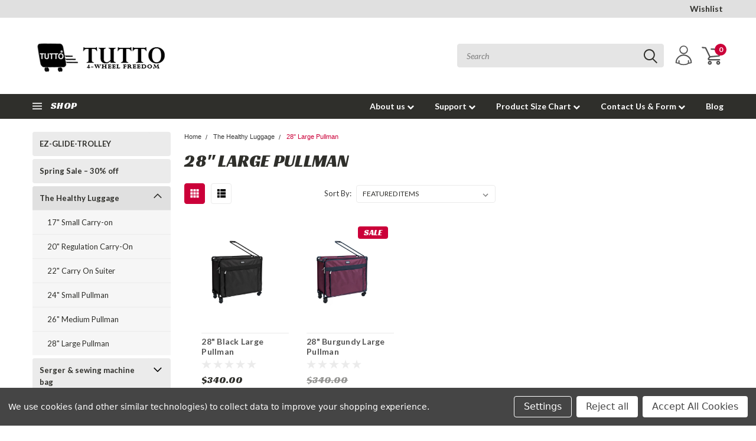

--- FILE ---
content_type: text/html; charset=UTF-8
request_url: https://tutto.com/travel-luggage/28-large-pullman/
body_size: 42020
content:

<!DOCTYPE html>
<html class="no-js" lang="en">
    <head>
       <!-- TSH added12/16/2021-->
       <meta name="facebook-domain-verification" content="xign091cm3v46u0v34vnxnncn6ousl" />
       
        <title>The Healthy Luggage - 28&quot; Large Pullman - Mascot Metropolitan Inc./Tutto.com</title>
        <meta name="keywords" content="www.tutto.com,Tutto Machine On Wheels, Machine On Wheels, Sewing Machine On Wheels, Machine On Wheels, Tutto Machine On Wheels Case"><link rel='canonical' href='https://tutto.com/travel-luggage/28-large-pullman/' /><meta name='platform' content='bigcommerce.stencil' />
        
        
        <!-- <link data-stencil-stylesheet href="https://cdn11.bigcommerce.com/s-cmvojp/stencil/85bcc1c0-82c4-013c-e2f4-7e986ce25265/e/a5a88800-fd26-013d-c022-320bb359ce28/font-awesome/css/font-awesome.min.css" rel="stylesheet"> -->
        <link rel="stylesheet" href="https://use.fontawesome.com/releases/v5.5.0/css/all.css" integrity="sha384-B4dIYHKNBt8Bc12p+WXckhzcICo0wtJAoU8YZTY5qE0Id1GSseTk6S+L3BlXeVIU" crossorigin="anonymous">
        <link href="https://fonts.googleapis.com/css?family=Racing+Sans+One" rel="stylesheet">
        <link href="https://fonts.googleapis.com/css?family=Lato:300,300i,400,400i,700,700i,900,900i" rel="stylesheet">
        <link href="https://fonts.googleapis.com/css?family=Anton" rel="stylesheet">
        <link href="https://fonts.googleapis.com/css?family=IBM+Plex+Sans+Condensed:300,300i,400,400i,700,700i|IBM+Plex+Sans:400,400i,700,700i" rel="stylesheet">
        <script src="https://use.fontawesome.com/63220265b2.js" async></script>
        <link href="https://cdn11.bigcommerce.com/s-cmvojp/product_images/logo.jpg?t=1506993104" rel="shortcut icon">
        <meta name="viewport" content="width=device-width, initial-scale=1, maximum-scale=1">

        <script>
            document.documentElement.className = document.documentElement.className.replace('no-js', 'js');
        </script>

        <script>
    function browserSupportsAllFeatures() {
        return window.Promise
            && window.fetch
            && window.URL
            && window.URLSearchParams
            && window.WeakMap
            // object-fit support
            && ('objectFit' in document.documentElement.style);
    }

    function loadScript(src) {
        var js = document.createElement('script');
        js.src = src;
        js.onerror = function () {
            console.error('Failed to load polyfill script ' + src);
        };
        document.head.appendChild(js);
    }

    if (!browserSupportsAllFeatures()) {
        loadScript('https://cdn11.bigcommerce.com/s-cmvojp/stencil/85bcc1c0-82c4-013c-e2f4-7e986ce25265/e/a5a88800-fd26-013d-c022-320bb359ce28/dist/theme-bundle.polyfills.js');
    }
</script>

        <script>
            window.lazySizesConfig = window.lazySizesConfig || {};
            window.lazySizesConfig.loadMode = 1;
        </script>
        <script async src="https://cdn11.bigcommerce.com/s-cmvojp/stencil/85bcc1c0-82c4-013c-e2f4-7e986ce25265/e/a5a88800-fd26-013d-c022-320bb359ce28/dist/theme-bundle.head_async.js"></script>


        <!-- Start Tracking Code for analytics_facebook -->

<script data-bc-cookie-consent="4" type="text/plain">
!function(f,b,e,v,n,t,s){if(f.fbq)return;n=f.fbq=function(){n.callMethod?n.callMethod.apply(n,arguments):n.queue.push(arguments)};if(!f._fbq)f._fbq=n;n.push=n;n.loaded=!0;n.version='2.0';n.queue=[];t=b.createElement(e);t.async=!0;t.src=v;s=b.getElementsByTagName(e)[0];s.parentNode.insertBefore(t,s)}(window,document,'script','https://connect.facebook.net/en_US/fbevents.js');

fbq('set', 'autoConfig', 'false', '215267363535212');
fbq('dataProcessingOptions', []);
fbq('init', '215267363535212', {"external_id":"6a5a57ea-3ec9-4484-ae65-953ae28831e0"});
fbq('set', 'agent', 'bigcommerce', '215267363535212');

function trackEvents() {
    var pathName = window.location.pathname;

    fbq('track', 'PageView', {}, "");

    // Search events start -- only fire if the shopper lands on the /search.php page
    if (pathName.indexOf('/search.php') === 0 && getUrlParameter('search_query')) {
        fbq('track', 'Search', {
            content_type: 'product_group',
            content_ids: [],
            search_string: getUrlParameter('search_query')
        });
    }
    // Search events end

    // Wishlist events start -- only fire if the shopper attempts to add an item to their wishlist
    if (pathName.indexOf('/wishlist.php') === 0 && getUrlParameter('added_product_id')) {
        fbq('track', 'AddToWishlist', {
            content_type: 'product_group',
            content_ids: []
        });
    }
    // Wishlist events end

    // Lead events start -- only fire if the shopper subscribes to newsletter
    if (pathName.indexOf('/subscribe.php') === 0 && getUrlParameter('result') === 'success') {
        fbq('track', 'Lead', {});
    }
    // Lead events end

    // Registration events start -- only fire if the shopper registers an account
    if (pathName.indexOf('/login.php') === 0 && getUrlParameter('action') === 'account_created') {
        fbq('track', 'CompleteRegistration', {}, "");
    }
    // Registration events end

    

    function getUrlParameter(name) {
        var cleanName = name.replace(/[\[]/, '\[').replace(/[\]]/, '\]');
        var regex = new RegExp('[\?&]' + cleanName + '=([^&#]*)');
        var results = regex.exec(window.location.search);
        return results === null ? '' : decodeURIComponent(results[1].replace(/\+/g, ' '));
    }
}

if (window.addEventListener) {
    window.addEventListener("load", trackEvents, false)
}
</script>
<noscript><img height="1" width="1" style="display:none" alt="null" src="https://www.facebook.com/tr?id=215267363535212&ev=PageView&noscript=1&a=plbigcommerce1.2&eid="/></noscript>

<!-- End Tracking Code for analytics_facebook -->

<!-- Start Tracking Code for analytics_googleanalytics4 -->

<script data-cfasync="false" src="https://cdn11.bigcommerce.com/shared/js/google_analytics4_bodl_subscribers-358423becf5d870b8b603a81de597c10f6bc7699.js" integrity="sha256-gtOfJ3Avc1pEE/hx6SKj/96cca7JvfqllWA9FTQJyfI=" crossorigin="anonymous"></script>
<script data-cfasync="false">
  (function () {
    window.dataLayer = window.dataLayer || [];

    function gtag(){
        dataLayer.push(arguments);
    }

    function initGA4(event) {
         function setupGtag() {
            function configureGtag() {
                gtag('js', new Date());
                gtag('set', 'developer_id.dMjk3Nj', true);
                gtag('config', 'G-F64QG17T0L');
            }

            var script = document.createElement('script');

            script.src = 'https://www.googletagmanager.com/gtag/js?id=G-F64QG17T0L';
            script.async = true;
            script.onload = configureGtag;

            document.head.appendChild(script);
        }

        setupGtag();

        if (typeof subscribeOnBodlEvents === 'function') {
            subscribeOnBodlEvents('G-F64QG17T0L', true);
        }

        window.removeEventListener(event.type, initGA4);
    }

    gtag('consent', 'default', {"ad_storage":"denied","ad_user_data":"denied","ad_personalization":"denied","analytics_storage":"denied","functionality_storage":"denied"})
            

    var eventName = document.readyState === 'complete' ? 'consentScriptsLoaded' : 'DOMContentLoaded';
    window.addEventListener(eventName, initGA4, false);
  })()
</script>

<!-- End Tracking Code for analytics_googleanalytics4 -->

<!-- Start Tracking Code for analytics_siteverification -->

<script async src="https://www.googletagmanager.com/gtag/js?id=800557811"></script>
<script>
window.dataLayer = window.dataLayer || [];
function gtag(){dataLayer.push(arguments);}
gtag('js', new Date());
gtag('config', 'VjQRCKH5xc8BEPOV3v0C');

function trackEcommerce() {
    function gaAddTrans(orderID, store, total, tax, shipping, city, state, country, currency, channelInfo) {
        var transaction = {
            id: orderID,
            affiliation: store,
            revenue: total,
            tax: tax,
            shipping: shipping,
            city: city,
            state: state,
            country: country
        };

        if (currency) {
            transaction.currency = currency;
        }

        ga('ecommerce:addTransaction', transaction);
    }
    
    function gaAddItems(orderID, sku, product, variation, price, qty) {
        ga('ecommerce:addItem', {
            id: orderID,
            sku: sku,
            name: product,
            category: variation,
            price: price,
            quantity: qty
        });
    }

    function gaTrackTrans() {
        ga('ecommerce:send');
    }

    function gtagAddTrans(orderID, store, total, tax, shipping, city, state, country, currency, channelInfo) {
        this.transaction = {
            transaction_id: orderID,
            affiliation: store,
            value: total,
            tax: tax,
            shipping: shipping,
            items: []
        };

        if (currency) {
            this.transaction.currency = currency;
        }
    }

    function gtagAddItem(orderID, sku, product, variation, price, qty) {
        this.transaction.items.push({
            id: sku,
            name: product,
            category: variation,
            price: price,
            quantity: qty
        });
    }

    function gtagTrackTrans() {
        gtag('event', 'purchase', this.transaction);
        gtag('event', 'conversion', {
            'send_to': 'AW-CONVERSION_ID/AW-CONVERSION_LABEL',
            'value': this.transaction.value,
            'transaction_id': this.transaction.transaction_id,
        });
        this.transaction = null;
    }

    if (typeof gtag === 'function') {
        this._addTrans = gtagAddTrans;
        this._addItem = gtagAddItem;
        this._trackTrans = gtagTrackTrans;
    } else if (typeof ga === 'function') {
        this._addTrans = gaAddTrans;
        this._addItem = gaAddItems;
        this._trackTrans = gaTrackTrans;
    }
}

var pageTracker = new trackEcommerce();

</script> 


<!-- End Tracking Code for analytics_siteverification -->


<script>window.consentManagerStoreConfig = function () { return {"storeName":"Mascot Metropolitan Inc.\/Tutto.com","privacyPolicyUrl":"","writeKey":null,"improvedConsentManagerEnabled":true,"AlwaysIncludeScriptsWithConsentTag":true}; };</script>
<script type="text/javascript" src="https://cdn11.bigcommerce.com/shared/js/bodl-consent-32a446f5a681a22e8af09a4ab8f4e4b6deda6487.js" integrity="sha256-uitfaufFdsW9ELiQEkeOgsYedtr3BuhVvA4WaPhIZZY=" crossorigin="anonymous" defer></script>
<script type="text/javascript" src="https://cdn11.bigcommerce.com/shared/js/storefront/consent-manager-config-3013a89bb0485f417056882e3b5cf19e6588b7ba.js" defer></script>
<script type="text/javascript" src="https://cdn11.bigcommerce.com/shared/js/storefront/consent-manager-08633fe15aba542118c03f6d45457262fa9fac88.js" defer></script>
<script type="text/javascript">
var BCData = {};
</script>

<!-- Global site tag (gtag.js) - Google Analytics -->
<script async src="https://www.googletagmanager.com/gtag/js?id=G-3K7WCZ1V4C"></script>
<script>
  window.dataLayer = window.dataLayer || [];
  function gtag(){dataLayer.push(arguments);}
  gtag('js', new Date());

  gtag('config', 'G-3K7WCZ1V4C');
</script><script>var _d_site = _d_site || '009225860125ED076626E1D3';</script>
 <script data-cfasync="false" src="https://microapps.bigcommerce.com/bodl-events/1.9.4/index.js" integrity="sha256-Y0tDj1qsyiKBRibKllwV0ZJ1aFlGYaHHGl/oUFoXJ7Y=" nonce="" crossorigin="anonymous"></script>
 <script data-cfasync="false" nonce="">

 (function() {
    function decodeBase64(base64) {
       const text = atob(base64);
       const length = text.length;
       const bytes = new Uint8Array(length);
       for (let i = 0; i < length; i++) {
          bytes[i] = text.charCodeAt(i);
       }
       const decoder = new TextDecoder();
       return decoder.decode(bytes);
    }
    window.bodl = JSON.parse(decodeBase64("[base64]"));
 })()

 </script>

<script nonce="">
(function () {
    var xmlHttp = new XMLHttpRequest();

    xmlHttp.open('POST', 'https://bes.gcp.data.bigcommerce.com/nobot');
    xmlHttp.setRequestHeader('Content-Type', 'application/json');
    xmlHttp.send('{"store_id":"1024073","timezone_offset":"-7.0","timestamp":"2026-01-20T15:54:19.48748100Z","visit_id":"b405a2b9-a6fb-4e6f-91ef-76025ac0145d","channel_id":1}');
})();
</script>

        

        <link data-stencil-stylesheet href="https://cdn11.bigcommerce.com/s-cmvojp/stencil/85bcc1c0-82c4-013c-e2f4-7e986ce25265/e/a5a88800-fd26-013d-c022-320bb359ce28/css/theme-617a2380-fe1e-013d-79d7-12e9f707623f.css" rel="stylesheet">
        <link data-stencil-stylesheet href="https://cdn11.bigcommerce.com/s-cmvojp/stencil/85bcc1c0-82c4-013c-e2f4-7e986ce25265/e/a5a88800-fd26-013d-c022-320bb359ce28/css/pinnacle-617a2380-fe1e-013d-79d7-12e9f707623f.css" rel="stylesheet">
        <link data-stencil-stylesheet href="https://cdn11.bigcommerce.com/s-cmvojp/stencil/85bcc1c0-82c4-013c-e2f4-7e986ce25265/e/a5a88800-fd26-013d-c022-320bb359ce28/css/custom-617a2380-fe1e-013d-79d7-12e9f707623f.css" rel="stylesheet">
        <link href="https://fonts.googleapis.com/css?family=Lato:400,300,700%7CRacing+Sans+One:%7CLato+:400&display=swap" rel="stylesheet">

    </head>
    <body id="body" class="main  eleven-seventy    ">

      <!-- ACTIVE SHOPNAV DIM PAGE -->
            <div id="shopnav-dim-page" style="display: none;">
              <div style="top: 50%; left: 50%; display: none;" id="dialog" class="window">
                <div id="san"></div>
              </div>
              <div style="width: 2478px; font-size: 32pt; color:white; height: 1202px; display: none; opacity: 0.4;" id="mask"></div>
            </div>
            <!-- END ACTIVE SHOPNAV DIM PAGE -->

        <!-- snippet location header -->
        <svg data-src="https://cdn11.bigcommerce.com/s-cmvojp/stencil/85bcc1c0-82c4-013c-e2f4-7e986ce25265/e/a5a88800-fd26-013d-c022-320bb359ce28/img/icon-sprite.svg" class="icons-svg-sprite"></svg>


        <div class="header-container main-top">

<div class="top-menu">
    <div class="content">
         <a href="#" class="mobileMenu-toggle" data-mobile-menu-toggle="menu">
            <span class="mobileMenu-toggleIcon">Toggle menu</span>
        </a>

        <!-- OPTIONAL SHORT MESSAGE LINK -->
        <!-- <div class="left">
          <a class="optional-message-link" href="">Put an optional message here.</a>
        </div> -->

        <div class="left phone-number">
        </div>

        <!-- MOBILE LOGIN / LOGOUT -->
        <div class="right top mobile">
          <div class="mobile-login">
                 <li class="mobile-account">
                         <a class="" href="/login.php"><!-- <i class="fa fa-user" aria-hidden="true"></i> --><a class="" href="/login.php">Login</a>&nbsp;<span class="or-text">or</span>&nbsp;<a class="" href="/login.php?action=create_account">Sign Up</a>
                  </li>
          </div>

        <!-- MOBILE CART -->
        <div class="mobile-cart">
        <li class="navUser-item navUser-item--cart mobile">
            <a
                class="navUser-action"
                data-cart-preview
                data-dropdown="cart-preview-dropdown"
                data-options="align:right"
                href="/cart.php">
                <span class="navUser-item-cartLabel"><svg><use xlink:href="#icon-cart" /></svg></span> <span class="countPill cart-quantity">0</span>
            </a>

            <!-- <div class="dropdown-menu" id="cart-preview-dropdown" data-dropdown-content aria-hidden="true"></div> -->
        </li>
      </div>
    </div>


        <div class="right account-links ">

                <div class="account-link wishlist">
                  <a href="/wishlist.php">Wishlist</a>
                </div>

          <div class="account-link currency-converter">
            <ul class="navPages-list navPages-list--user">
            </ul>
          </div>


              <div class="mobile-login top-account-access">
                     <li class="">
                             <!-- <a class="" href="/login.php"><a class="" href="/login.php">Login</a>&nbsp;<span class="">or</span>&nbsp;<a class="" href="/login.php?action=create_account">Sign Up</a> -->
                      </li>
              </div>


        </div>
        <div class="clear"></div>
    </div>
</div>

<div class="header-container full-width  full-width">
  <div class="header-padding">
  <div class="header-padding">
  <header class="header" role="banner">


<!-- LEFT ALIGNED LOGO -->
  <div class="header-container-left-aligned-logo">
    <div class="header-logo header-logo--left">
      <a class="logo-link" href="https://tutto.com/">
        <img class="" src="https://cdn11.bigcommerce.com/s-cmvojp/images/stencil/250x73/tuttologo_1559177584__55885.original.png" alt="Mascot Metropolitan Inc./Tutto.com" title="Mascot Metropolitan Inc./Tutto.com">
</a>
    </div>
    <div class="navPages-container inside-header left-logo" id="menu" data-menu>
      <nav class="navPages">
        <div class="navPages-quickSearch right searchbar">
            <div class="container">
    <!-- snippet location forms_search -->
    <form class="form" action="/search.php">
        <fieldset class="form-fieldset">
            <div class="form-field">
                <label class="u-hiddenVisually" for="search_query">Search</label>
                <input class="form-input" data-search-quick name="search_query" id="search_query" data-error-message="Search field cannot be empty." placeholder="Search" autocomplete="off">
                <div class="search-icon"><svg><use xlink:href="#icon-search" /></svg></div>
                <input class="button button--primary form-prefixPostfix-button--postfix" type="submit" value="">
            </div>
        </fieldset>
        <div class="clear"></div>
    </form>
    <a href="#" class="reset quicksearch" aria-label="reset search" role="button">
      <span class="reset" aria-hidden="true">Reset Search</span>
    </a>
    <a href="#" class="modal-close custom-quick-search" aria-label="Close" role="button">
      <span aria-hidden="true">&#215;</span>
    </a>
    <section class="quickSearchResults" data-bind="html: results">
    </section>
</div>
        </div>
      </nav>
    </div>
    <div class="right account-links desktop inside-header left-aligned-logo">
              <ul class="account-link enabled">
    <li class="navUser-item navUser-item--account">
        <a class="navUser-action with-login" href="/login.php"><svg><use xlink:href="#icon-profile" /></svg></a>
        <!-- <a class="navUser-action login" href="/login.php">Login</a> -->
     </li>

<li class="navUser-item navUser-item--cart desktop">
  <a
  class="navUser-action"
  data-cart-preview
  data-dropdown="cart-preview-dropdown"
  data-options="align:right"
  href="/cart.php">
  <span class="navUser-item-cartLabel"><svg><use xlink:href="#icon-cart" /></svg></span> <span class="countPill cart-quantity">0</span>
  </a>

<div class="dropdown-menu" id="cart-preview-dropdown" data-dropdown-content aria-hidden="true"></div>
</li>
</ul>
    </div>
  </div>



<!-- CENTER ALIGNED LOGO -->


<!-- RIGHT ALIGNED LOGO -->



<div class="clear"></div>
<div class="mobile-menu navPages-container" id="menu" data-menu>

  <div class="navPages-quickSearch right searchbar mobile-search">
      <div class="container mobile-quick-search">
    <!-- snippet location forms_search -->
    <form class="form" action="/search.php">
        <fieldset class="form-fieldset">
            <div class="form-field">
                <label class="u-hiddenVisually" for="search_query">Search</label>
                <input class="form-input" data-search-quick name="search_query" id="search_query" data-error-message="Search field cannot be empty." placeholder="Search" autocomplete="off">
                <div class="search-icon"><svg><use xlink:href="#icon-search" /></svg></div>
                <input class="button button--primary form-prefixPostfix-button--postfix" type="submit" value="">
            </div>
        </fieldset>
        <div class="clear"></div>
    </form>
    <div class="mobile-reset">
      <a href="#" class="reset quicksearch" aria-label="reset search" role="button">
        <span class="reset" aria-hidden="true">Reset Search</span>
      </a>
      <a href="#" class="modal-close custom-quick-search" aria-label="Close" role="button">
        <span aria-hidden="true">&#215;</span>
      </a>
      <div class="clear"></div>
    </div>
    <section class="quickSearchResults" data-bind="html: results">
    </section>
</div>
  </div>

        <nav class="navPages mobile">
  <div class="account-link currency-converter">
    <ul class="navPages-list navPages-list--user">
    </ul>
  </div>
    <ul class="navPages-list">
        <div class="nav-align center">
        <div class="custom-pages-nav">
          <div id="desktop-menu">
            <h2 class="container-header mobile">Main Menu</h2>
                <li class="navPages-item">
                    <a class="navPages-action navPages-action-depth-max has-subMenu is-root topLevel" href="https://tutto.com/about-us/">
    About us <i class="fa fa-chevron-down main-nav" aria-hidden="true"></i>
</a>
<div class="navPage-subMenu" id="navPages-" aria-hidden="true" tabindex="-1">
    <ul class="navPage-subMenu-list">
            <li class="navPage-subMenu-item">
                    <a class="navPage-subMenu-action navPages-action" href="https://tutto.com/award/">Award</a>
            </li>
            <li class="navPage-subMenu-item">
                    <a class="navPage-subMenu-action navPages-action" href="https://tutto.com/testmonial-what-the-customer-says/">Testmonial/what the customer says...</a>
            </li>
            <li class="navPage-subMenu-item">
                    <a class="navPage-subMenu-action navPages-action" href="https://tutto.com/editor-choice/">Editor Choice</a>
            </li>
            <li class="navPage-subMenu-item">
                    <a class="navPage-subMenu-action navPages-action" href="https://tutto.com/testimonial-article/">Testimonial article</a>
            </li>
            <li class="navPage-subMenu-item">
                    <a class="navPage-subMenu-action navPages-action" href="https://tutto.com/tutto-unique-features/">Tutto Unique Features</a>
            </li>
            <li class="navPage-subMenu-item">
                    <a class="navPage-subMenu-action navPages-action" href="https://tutto.com/store-locator/">Store Locator</a>
            </li>
        <!-- END COMMENT OUT THE FOLLOWING SECTION TO ENABLE MAX NAV LEVELS -->
    </ul>
</div>
                </li>
                <li class="navPages-item">
                    <a class="navPages-action navPages-action-depth-max has-subMenu is-root topLevel" href="https://tutto.com/support/">
    Support <i class="fa fa-chevron-down main-nav" aria-hidden="true"></i>
</a>
<div class="navPage-subMenu" id="navPages-" aria-hidden="true" tabindex="-1">
    <ul class="navPage-subMenu-list">
            <li class="navPage-subMenu-item">
                    <a class="navPage-subMenu-action navPages-action" href="https://tutto.com/warranty/">Warranty</a>
            </li>
            <li class="navPage-subMenu-item">
                    <a
                        class="navPage-subMenu-action navPages-action has-subMenu"
                        href="https://tutto.com/service-repair/"
                        data-collapsible="navPages-"
                        data-collapsible-disabled-breakpoint="medium"
                        data-collapsible-disabled-state="open"
                        data-collapsible-enabled-state="closed">
                        Service &amp; Repair  <i class="fa fa-chevron-down" aria-hidden="true"></i>
                    </a>
                    <ul class="navPage-childList" id="navPages-">
                        <li class="navPage-childList-item">
                            <a class="navPage-childList-action navPages-action" href="https://tutto.com/out-of-warrantee-repair-service/">Out of warrantee repair service:</a>
                        </li>
                        <li class="navPage-childList-item">
                            <a class="navPage-childList-action navPages-action" href="https://tutto.com/ordering-replacement-parts/"> Ordering Replacement Parts</a>
                        </li>
                        <li class="navPage-childList-item">
                            <a class="navPage-childList-action navPages-action" href="https://tutto.com/self-repairing-your-luggage/">Self-Repairing Your Luggage</a>
                        </li>
                        <li class="navPage-childList-item">
                            <a class="navPage-childList-action navPages-action" href="https://tutto.com/how-to-send-your-tutto-bag-for-repair/">How to send your TUTTO bag for repair: </a>
                        </li>
                    </ul>
            </li>
            <li class="navPage-subMenu-item">
                    <a class="navPage-subMenu-action navPages-action" href="https://tutto.com/shipping-information/">Shipping Information</a>
            </li>
            <li class="navPage-subMenu-item">
                    <a class="navPage-subMenu-action navPages-action" href="https://tutto.com/returns-refund/">Returns &amp; Refund </a>
            </li>
            <li class="navPage-subMenu-item">
                    <a class="navPage-subMenu-action navPages-action" href="https://tutto.com/instruction-catalog-video/">Instruction,Catalog &amp; Video</a>
            </li>
            <li class="navPage-subMenu-item">
                    <a class="navPage-subMenu-action navPages-action" href="https://tutto.com/tutto-faqs/">TUTTO FAQS</a>
            </li>
        <!-- END COMMENT OUT THE FOLLOWING SECTION TO ENABLE MAX NAV LEVELS -->
    </ul>
</div>
                </li>
                <li class="navPages-item">
                    <a class="navPages-action navPages-action-depth-max has-subMenu is-root topLevel" href="https://tutto.com/product-size-chart/">
    Product Size Chart <i class="fa fa-chevron-down main-nav" aria-hidden="true"></i>
</a>
<div class="navPage-subMenu" id="navPages-" aria-hidden="true" tabindex="-1">
    <ul class="navPage-subMenu-list">
            <li class="navPage-subMenu-item">
                    <a class="navPage-subMenu-action navPages-action" href="https://tutto.com/pages/product-size-chart/machine-size-chart.html">Machine Size Chart</a>
            </li>
            <li class="navPage-subMenu-item">
                    <a class="navPage-subMenu-action navPages-action" href="https://tutto.com/serger-size-chart/">Serger Size Chart</a>
            </li>
            <li class="navPage-subMenu-item">
                    <a class="navPage-subMenu-action navPages-action" href="https://tutto.com/embroidery-size-chart/">Embroidery Size Chart</a>
            </li>
            <li class="navPage-subMenu-item">
                    <a class="navPage-subMenu-action navPages-action" href="https://tutto.com/pages/new-page.html">EZ-Glide Large Tote Size Chart</a>
            </li>
            <li class="navPage-subMenu-item">
                    <a class="navPage-subMenu-action navPages-action" href="https://tutto.com/pages/ez-glide-1x-large-tote-size-chart.html">EZ-Glide 1X-Large Tote Size Chart</a>
            </li>
        <!-- END COMMENT OUT THE FOLLOWING SECTION TO ENABLE MAX NAV LEVELS -->
    </ul>
</div>
                </li>
                <li class="navPages-item">
                    <a class="navPages-action navPages-action-depth-max has-subMenu is-root topLevel" href="https://tutto.com/contact-us-form/">
    Contact Us &amp; Form <i class="fa fa-chevron-down main-nav" aria-hidden="true"></i>
</a>
<div class="navPage-subMenu" id="navPages-" aria-hidden="true" tabindex="-1">
    <ul class="navPage-subMenu-list">
            <li class="navPage-subMenu-item">
                    <a class="navPage-subMenu-action navPages-action" href="https://tutto.com/pages/privacy-policy.html">Privacy Policy</a>
            </li>
            <li class="navPage-subMenu-item">
                    <a class="navPage-subMenu-action navPages-action" href="https://tutto.com/email-us/">Email Us</a>
            </li>
            <li class="navPage-subMenu-item">
                    <a class="navPage-subMenu-action navPages-action" href="https://tutto.com/directions/">Directions</a>
            </li>
            <li class="navPage-subMenu-item">
                    <a class="navPage-subMenu-action navPages-action" href="https://tutto.com/exchange-form/">Exchange Form</a>
            </li>
            <li class="navPage-subMenu-item">
                    <a class="navPage-subMenu-action navPages-action" href="https://tutto.com/pages/contact-us-form/register-your-tutto.html">Register Your Tutto</a>
            </li>
            <li class="navPage-subMenu-item">
                    <a class="navPage-subMenu-action navPages-action" href="https://tutto.com/new-page-1/">Wholesale Registration Form</a>
            </li>
            <li class="navPage-subMenu-item">
                    <a class="navPage-subMenu-action navPages-action" href="https://tutto.com/media-image-request-form/">Media/Image Request Form</a>
            </li>
            <li class="navPage-subMenu-item">
                    <a class="navPage-subMenu-action navPages-action" href="https://tutto.com/election-request-order-form/">Election Request Order Form</a>
            </li>
            <li class="navPage-subMenu-item">
                    <a class="navPage-subMenu-action navPages-action" href="https://tutto.com/affiliate-form/">Affiliate Form</a>
            </li>
            <li class="navPage-subMenu-item">
                    <a class="navPage-subMenu-action navPages-action" href="https://tutto.com/new-page-2/">Tutto Referral Form</a>
            </li>
            <li class="navPage-subMenu-item">
                    <a class="navPage-subMenu-action navPages-action" href="https://tutto.com/membership-form/">Membership Form</a>
            </li>
            <li class="navPage-subMenu-item">
                    <a class="navPage-subMenu-action navPages-action" href="https://tutto.com/unsubscribe/">Unsubscribe</a>
            </li>
        <!-- END COMMENT OUT THE FOLLOWING SECTION TO ENABLE MAX NAV LEVELS -->
    </ul>
</div>
                </li>
                <li class="navPages-item">
                    <a class="navPages-action" href="https://tutto.com/blog/">Blog</a>
                </li>
          </div>
            <div id="mobile-menu">
              <div class="category-menu">
                <h2 class="container-header mobile">Shop By Category</h2>
                  <li class="navPages-item mobile">
                    <a class="navPages-action" href="https://tutto.com/ez-glide">EZ-GLIDE-TROLLEY</a>
                  </li>
                  <li class="navPages-item mobile">
                    <a class="navPages-action" href="https://tutto.com/categories/spring-sale-30-off.html">Spring Sale – 30% off</a>
                  </li>
                  <li class="navPages-item mobile">
                    <a class="navPages-action navPages-action-depth-max has-subMenu is-root topLevel" href="https://tutto.com/categories/the-healthy-luggage.html">
    The Healthy Luggage <i class="fa fa-chevron-down main-nav" aria-hidden="true"></i>
</a>
<div class="navPage-subMenu" id="navPages-40" aria-hidden="true" tabindex="-1">
    <ul class="navPage-subMenu-list">
            <li class="navPage-subMenu-item">
                    <a class="navPage-subMenu-action navPages-action" href="https://tutto.com/categories/the-healthy-luggage/17-small-carry-on.html">17&quot; Small Carry-on</a>
            </li>
            <li class="navPage-subMenu-item">
                    <a class="navPage-subMenu-action navPages-action" href="https://tutto.com/travel-luggage/20-regulation-carry-on/">20&quot; Regulation Carry-On</a>
            </li>
            <li class="navPage-subMenu-item">
                    <a class="navPage-subMenu-action navPages-action" href="https://tutto.com/travel-luggage/22-carry-on-suiter/">22&quot; Carry On Suiter</a>
            </li>
            <li class="navPage-subMenu-item">
                    <a class="navPage-subMenu-action navPages-action" href="https://tutto.com/travel-luggage/24-small-pullman/">24&quot; Small Pullman</a>
            </li>
            <li class="navPage-subMenu-item">
                    <a class="navPage-subMenu-action navPages-action" href="https://tutto.com/travel-luggage/26-medium-pullman/">26&quot; Medium Pullman</a>
            </li>
            <li class="navPage-subMenu-item">
                    <a class="navPage-subMenu-action navPages-action" href="https://tutto.com/travel-luggage/28-large-pullman/">28&quot; Large Pullman</a>
            </li>
        <!-- END COMMENT OUT THE FOLLOWING SECTION TO ENABLE MAX NAV LEVELS -->
    </ul>
</div>
                  </li>
                  <li class="navPages-item mobile">
                    <a class="navPages-action navPages-action-depth-max has-subMenu is-root topLevel" href="https://tutto.com/categories/serger-sewing-machine-bag.html">
    Serger &amp; sewing machine bag <i class="fa fa-chevron-down main-nav" aria-hidden="true"></i>
</a>
<div class="navPage-subMenu" id="navPages-257" aria-hidden="true" tabindex="-1">
    <ul class="navPage-subMenu-list">
            <li class="navPage-subMenu-item">
                    <a
                        class="navPage-subMenu-action navPages-action has-subMenu"
                        href="https://tutto.com/categories/serger-sewing-machine-bag/machine-on-wheels.html"
                        data-collapsible="navPages-258"
                        data-collapsible-disabled-breakpoint="medium"
                        data-collapsible-disabled-state="open"
                        data-collapsible-enabled-state="closed">
                        Machine On Wheels <i class="fa fa-chevron-down" aria-hidden="true"></i>
                    </a>
                    <ul class="navPage-childList" id="navPages-258">
                        <li class="navPage-childList-item">
                            <a class="navPage-childList-action navPages-action" href="https://tutto.com/categories/serger-sewing-machine-bag/machine-on-wheels/2xl-machine-on-wheels.html">2XL Machine On Wheels</a>
                        </li>
                        <li class="navPage-childList-item">
                            <a class="navPage-childList-action navPages-action" href="https://tutto.com/categories/serger-sewing-machine-bag/machine-on-wheels/1xl-machine-on-wheels.html">1XL Machine On Wheels</a>
                        </li>
                        <li class="navPage-childList-item">
                            <a class="navPage-childList-action navPages-action" href="https://tutto.com/categories/serger-sewing-machine-bag/machine-on-wheels/large-machine-on-wheels.html">Large Machine On Wheels</a>
                        </li>
                        <li class="navPage-childList-item">
                            <a class="navPage-childList-action navPages-action" href="https://tutto.com/categories/serger-sewing-machine-bag/machine-on-wheels/medium-machine-on-wheels.html">Medium Machine On Wheels</a>
                        </li>
                        <li class="navPage-childList-item">
                            <a class="navPage-childList-action navPages-action" href="https://tutto.com/categories/serger-sewing-machine-bag/machine-on-wheels/small-machine-on-wheels-discontinued.html">Small Machine On Wheels</a>
                        </li>
                    </ul>
            </li>
            <li class="navPage-subMenu-item">
                    <a
                        class="navPage-subMenu-action navPages-action has-subMenu"
                        href="https://tutto.com/categories/serger-sewing-machine-bag/modern-sewing-machine-bag.html"
                        data-collapsible="navPages-220"
                        data-collapsible-disabled-breakpoint="medium"
                        data-collapsible-disabled-state="open"
                        data-collapsible-enabled-state="closed">
                        Modern Sewing Machine Bag  <i class="fa fa-chevron-down" aria-hidden="true"></i>
                    </a>
                    <ul class="navPage-childList" id="navPages-220">
                        <li class="navPage-childList-item">
                            <a class="navPage-childList-action navPages-action" href="https://tutto.com/categories/serger-sewing-machine-bag/modern-sewing-machine-bag/2xl-modern-machine-on-wheels.html">2XL-Modern Machine On Wheels</a>
                        </li>
                        <li class="navPage-childList-item">
                            <a class="navPage-childList-action navPages-action" href="https://tutto.com/categories/serger-sewing-machine-bag/modern-sewing-machine-bag/1xl-modern-machine-on-wheels.html">1XL-Modern Machine On Wheels</a>
                        </li>
                        <li class="navPage-childList-item">
                            <a class="navPage-childList-action navPages-action" href="https://tutto.com/categories/serger-sewing-machine-bag/modern-sewing-machine-bag/large-modern-machine-on-wheels.html">Large Modern Machine On Wheels</a>
                        </li>
                        <li class="navPage-childList-item">
                            <a class="navPage-childList-action navPages-action" href="https://tutto.com/categories/serger-sewing-machine-bag/modern-sewing-machine-bag/medium-modern-machine-on-wheels.html">Medium Modern Machine On Wheels</a>
                        </li>
                    </ul>
            </li>
            <li class="navPage-subMenu-item">
                    <a
                        class="navPage-subMenu-action navPages-action has-subMenu"
                        href="https://tutto.com/categories/serger-sewing-machine-bag/daisies-sewing-machine-bag.html"
                        data-collapsible="navPages-282"
                        data-collapsible-disabled-breakpoint="medium"
                        data-collapsible-disabled-state="open"
                        data-collapsible-enabled-state="closed">
                        Daisies Sewing Machine Bag <i class="fa fa-chevron-down" aria-hidden="true"></i>
                    </a>
                    <ul class="navPage-childList" id="navPages-282">
                        <li class="navPage-childList-item">
                            <a class="navPage-childList-action navPages-action" href="https://tutto.com/categories/serger-sewing-machine-bag/daisies-sewing-machine-bag/2xl-silver-daisies-machine-on-wheels.html">2XL- Daisies Machine On Wheels</a>
                        </li>
                        <li class="navPage-childList-item">
                            <a class="navPage-childList-action navPages-action" href="https://tutto.com/categories/serger-sewing-machine-bag/daisies-sewing-machine-bag/1xl-daisies-machine-on-wheels.html">1XL-Daisies Machine On Wheels</a>
                        </li>
                        <li class="navPage-childList-item">
                            <a class="navPage-childList-action navPages-action" href="https://tutto.com/categories/serger-sewing-machine-bag/daisies-sewing-machine-bag/large-daisies-machine-on-wheels.html">Large Daisies Machine On Wheels</a>
                        </li>
                    </ul>
            </li>
            <li class="navPage-subMenu-item">
                    <a
                        class="navPage-subMenu-action navPages-action has-subMenu"
                        href="https://tutto.com/categories/serger-sewing-machine-bag/serger-on-wheels.html"
                        data-collapsible="navPages-262"
                        data-collapsible-disabled-breakpoint="medium"
                        data-collapsible-disabled-state="open"
                        data-collapsible-enabled-state="closed">
                        Serger On Wheels <i class="fa fa-chevron-down" aria-hidden="true"></i>
                    </a>
                    <ul class="navPage-childList" id="navPages-262">
                        <li class="navPage-childList-item">
                            <a class="navPage-childList-action navPages-action" href="https://tutto.com/categories/serger-sewing-machine-bag/serger-on-wheels/17-serger-on-wheels.html">17&quot; Serger On Wheels</a>
                        </li>
                        <li class="navPage-childList-item">
                            <a class="navPage-childList-action navPages-action" href="https://tutto.com/categories/serger-sewing-machine-bag/serger-on-wheels/20-serger-on-wheels.html">20&quot; Serger On Wheels</a>
                        </li>
                    </ul>
            </li>
            <li class="navPage-subMenu-item">
                    <a
                        class="navPage-subMenu-action navPages-action has-subMenu"
                        href="https://tutto.com/categories/serger-accessory-bag.html"
                        data-collapsible="navPages-316"
                        data-collapsible-disabled-breakpoint="medium"
                        data-collapsible-disabled-state="open"
                        data-collapsible-enabled-state="closed">
                        Serger /Accessory Bag <i class="fa fa-chevron-down" aria-hidden="true"></i>
                    </a>
                    <ul class="navPage-childList" id="navPages-316">
                        <li class="navPage-childList-item">
                            <a class="navPage-childList-action navPages-action" href="https://tutto.com/categories/serger-sewing-machine-bag/serger-accessory-bag.html">Serger(Accessory bag)</a>
                        </li>
                        <li class="navPage-childList-item">
                            <a class="navPage-childList-action navPages-action" href="https://tutto.com/categories/new-serger-bag.html">Daisies  Serger Bag</a>
                        </li>
                    </ul>
            </li>
            <li class="navPage-subMenu-item">
                    <a
                        class="navPage-subMenu-action navPages-action has-subMenu"
                        href="https://tutto.com/categories/serger-sewing-machine-bag/embroidery-project-bag.html"
                        data-collapsible="navPages-266"
                        data-collapsible-disabled-breakpoint="medium"
                        data-collapsible-disabled-state="open"
                        data-collapsible-enabled-state="closed">
                        Embroidery Project Bag <i class="fa fa-chevron-down" aria-hidden="true"></i>
                    </a>
                    <ul class="navPage-childList" id="navPages-266">
                        <li class="navPage-childList-item">
                            <a class="navPage-childList-action navPages-action" href="https://tutto.com/categories/serger-sewing-machine-bag/embroidery-project-bag/19-embroidery-project-bag.html">19&quot; Embroidery Project Bag</a>
                        </li>
                        <li class="navPage-childList-item">
                            <a class="navPage-childList-action navPages-action" href="https://tutto.com/categories/serger-sewing-machine-bag/embroidery-project-bag/23-embroidery-project-bag.html">23&quot; Embroidery Project Bag</a>
                        </li>
                        <li class="navPage-childList-item">
                            <a class="navPage-childList-action navPages-action" href="https://tutto.com/categories/serger-sewing-machine-bag/embroidery-project-bag/26-embroidery-project-bag.html">26&quot; Embroidery Project Bag</a>
                        </li>
                        <li class="navPage-childList-item">
                            <a class="navPage-childList-action navPages-action" href="https://tutto.com/categories/serger-sewing-machine-bag/embroidery-project-bag/28-embroidery-project-bag.html">28&quot; Embroidery Project Bag</a>
                        </li>
                        <li class="navPage-childList-item">
                            <a class="navPage-childList-action navPages-action" href="https://tutto.com/categories/serger-sewing-machine-bag/embroidery-project-bag/daisies-embroidery-bag.html">Daisies Embroidery Bag</a>
                        </li>
                    </ul>
            </li>
            <li class="navPage-subMenu-item">
                    <a
                        class="navPage-subMenu-action navPages-action has-subMenu"
                        href="https://tutto.com/categories/serger-machine-bag-sewing-machine-bag/sewing-accessories-1.html"
                        data-collapsible="navPages-270"
                        data-collapsible-disabled-breakpoint="medium"
                        data-collapsible-disabled-state="open"
                        data-collapsible-enabled-state="closed">
                        Sewing Accessories <i class="fa fa-chevron-down" aria-hidden="true"></i>
                    </a>
                    <ul class="navPage-childList" id="navPages-270">
                        <li class="navPage-childList-item">
                            <a class="navPage-childList-action navPages-action" href="https://tutto.com/categories/serger-machine-bag-sewing-machine-bag/sewing-accessories/clear-organizing-bag.html">Clear Organizing Bag</a>
                        </li>
                        <li class="navPage-childList-item">
                            <a class="navPage-childList-action navPages-action" href="https://tutto.com/categories/serger-machine-bag-sewing-machine-bag/sewing-accessories/tool-embellishment-holder-1.html">Tool Embellishment Holder</a>
                        </li>
                        <li class="navPage-childList-item">
                            <a class="navPage-childList-action navPages-action" href="https://tutto.com/categories/17-tutto-gift-bags.html">17&quot; Tutto Gift Bags</a>
                        </li>
                    </ul>
            </li>
        <!-- END COMMENT OUT THE FOLLOWING SECTION TO ENABLE MAX NAV LEVELS -->
    </ul>
</div>
                  </li>
                  <li class="navPages-item mobile">
                    <a class="navPages-action navPages-action-depth-max has-subMenu is-root topLevel" href="https://tutto.com/categories/travel-accessories.html">
    Travel Accessories <i class="fa fa-chevron-down main-nav" aria-hidden="true"></i>
</a>
<div class="navPage-subMenu" id="navPages-201" aria-hidden="true" tabindex="-1">
    <ul class="navPage-subMenu-list">
            <li class="navPage-subMenu-item">
                    <a class="navPage-subMenu-action navPages-action" href="https://tutto.com/categories/travel-accessories/travel-essential.html">Travel Essential</a>
            </li>
        <!-- END COMMENT OUT THE FOLLOWING SECTION TO ENABLE MAX NAV LEVELS -->
    </ul>
</div>
                  </li>
                  <li class="navPages-item mobile">
                    <a class="navPages-action navPages-action-depth-max has-subMenu is-root topLevel" href="https://tutto.com/categories/parts-accessories.html">
    Parts Accessories <i class="fa fa-chevron-down main-nav" aria-hidden="true"></i>
</a>
<div class="navPage-subMenu" id="navPages-52" aria-hidden="true" tabindex="-1">
    <ul class="navPage-subMenu-list">
            <li class="navPage-subMenu-item">
                    <a
                        class="navPage-subMenu-action navPages-action has-subMenu"
                        href="https://tutto.com/categories/parts-accessories/corner-parts.html"
                        data-collapsible="navPages-115"
                        data-collapsible-disabled-breakpoint="medium"
                        data-collapsible-disabled-state="open"
                        data-collapsible-enabled-state="closed">
                        Corner Parts <i class="fa fa-chevron-down" aria-hidden="true"></i>
                    </a>
                    <ul class="navPage-childList" id="navPages-115">
                        <li class="navPage-childList-item">
                            <a class="navPage-childList-action navPages-action" href="https://tutto.com/categories/parts-accessories/corner-parts/luggage-bags.html">Luggage Bags</a>
                        </li>
                        <li class="navPage-childList-item">
                            <a class="navPage-childList-action navPages-action" href="https://tutto.com/categories/business-cases.html">Business Cases</a>
                        </li>
                        <li class="navPage-childList-item">
                            <a class="navPage-childList-action navPages-action" href="https://tutto.com/categories/sewing-bags.html">Sewing Bags</a>
                        </li>
                        <li class="navPage-childList-item">
                            <a class="navPage-childList-action navPages-action" href="https://tutto.com/categories/serger-bags.html">Serger Bags</a>
                        </li>
                        <li class="navPage-childList-item">
                            <a class="navPage-childList-action navPages-action" href="https://tutto.com/categories/crafts-bag.html">Crafts Bag</a>
                        </li>
                        <li class="navPage-childList-item">
                            <a class="navPage-childList-action navPages-action" href="https://tutto.com/categories/pet-carrier.html">Pet bags</a>
                        </li>
                        <li class="navPage-childList-item">
                            <a class="navPage-childList-action navPages-action" href="https://tutto.com/categories/election-bags.html">Election Bags</a>
                        </li>
                    </ul>
            </li>
            <li class="navPage-subMenu-item">
                    <a
                        class="navPage-subMenu-action navPages-action has-subMenu"
                        href="https://tutto.com/categories/parts-accessories/wheel.html"
                        data-collapsible="navPages-58"
                        data-collapsible-disabled-breakpoint="medium"
                        data-collapsible-disabled-state="open"
                        data-collapsible-enabled-state="closed">
                        Wheel <i class="fa fa-chevron-down" aria-hidden="true"></i>
                    </a>
                    <ul class="navPage-childList" id="navPages-58">
                        <li class="navPage-childList-item">
                            <a class="navPage-childList-action navPages-action" href="https://tutto.com/categories/parts-accessories/wheel/wheels-older-than-5-years.html">Wheels older than 5 years</a>
                        </li>
                        <li class="navPage-childList-item">
                            <a class="navPage-childList-action navPages-action" href="https://tutto.com/categories/parts-accessories/wheel/luggage-bags.html">Luggage Bags</a>
                        </li>
                        <li class="navPage-childList-item">
                            <a class="navPage-childList-action navPages-action" href="https://tutto.com/categories/parts-accessories/wheel/business-cases.html">Business Cases</a>
                        </li>
                        <li class="navPage-childList-item">
                            <a class="navPage-childList-action navPages-action" href="https://tutto.com/categories/parts-accessories/wheel/sewing-bags.html">Sewing Bags</a>
                        </li>
                        <li class="navPage-childList-item">
                            <a class="navPage-childList-action navPages-action" href="https://tutto.com/categories/parts-accessories/wheel/serger-bags.html">Serger Bags</a>
                        </li>
                        <li class="navPage-childList-item">
                            <a class="navPage-childList-action navPages-action" href="https://tutto.com/categories/parts-accessories/wheel/craft-bags.html">Craft Bags</a>
                        </li>
                        <li class="navPage-childList-item">
                            <a class="navPage-childList-action navPages-action" href="https://tutto.com/categories/parts-accessories/wheel/pet-bags.html">Pet Bags</a>
                        </li>
                    </ul>
            </li>
            <li class="navPage-subMenu-item">
                    <a
                        class="navPage-subMenu-action navPages-action has-subMenu"
                        href="https://tutto.com/categories/parts-accessories/puller-bar.html"
                        data-collapsible="navPages-60"
                        data-collapsible-disabled-breakpoint="medium"
                        data-collapsible-disabled-state="open"
                        data-collapsible-enabled-state="closed">
                        Puller Bar <i class="fa fa-chevron-down" aria-hidden="true"></i>
                    </a>
                    <ul class="navPage-childList" id="navPages-60">
                        <li class="navPage-childList-item">
                            <a class="navPage-childList-action navPages-action" href="https://tutto.com/categories/parts-accessories/puller-bar/puller-bar-size-chart.html">Puller Bar Size Chart</a>
                        </li>
                        <li class="navPage-childList-item">
                            <a class="navPage-childList-action navPages-action" href="https://tutto.com/categories/parts-accessories/puller-bar/puller-bar-size-measuring.html">Puller bar size measuring</a>
                        </li>
                    </ul>
            </li>
            <li class="navPage-subMenu-item">
                    <a class="navPage-subMenu-action navPages-action" href="https://tutto.com/categories/parts-accessories/zipper-slider.html">Zipper Slider</a>
            </li>
        <!-- END COMMENT OUT THE FOLLOWING SECTION TO ENABLE MAX NAV LEVELS -->
    </ul>
</div>
                  </li>
              </div>

            <div class="brand-menu">
              <h2 class="container-header mobile">Shop By Brand</h2>
                <li class="navPages-item mobile">
                  <a class="navPages-action" href="https://tutto.com/tutto.com/">Tutto</a>
                </li>
                <li class="navPages-item mobile">
                  <a class="navPages-action" href="https://tutto.com/tutto.com/ez-glide">EZ-GLIDE</a>
                </li>
                  <li class="navPages-item mobile">
                    <a class="navPages-action" href="/brands/">View all Brands</a>
                  </li>
            <div class="clear"></div>
          </div>

          </div>
        </div>
    </ul>
    <ul class="navPages-list navPages-list--user">
        <li class="navPages-item">
            <a class="navPages-action" href="/giftcertificates.php">Gift Certificates</a>
        </li>
            <li class="navPages-item">
                <a class="navPages-action" href="/login.php">Login</a> or <a class="navPages-action" href="/login.php?action=create_account">Sign Up</a>
            </li>
    </ul>
</nav>
</div>
</header>
</div>
</div>
</div>

<div class="main-nav-container full-width center-align ">
  <div class="navPages-container main-nav" id="menu" data-menu>

<!-- CHECK FOR ALT SHOP NAV VISIBILITY -->
   <!-- GRID VIEW WITH IMAGES - WITH BRANDS -->
       <nav class="navPages with-alt-cat-menu with-images with-brands">
  <div class="sideCategoryList desktop alternate with-images with-brands" id="side-categories" data-menu>
    <div class="categories">
      <div class="alt-toggle">
        <h2 class="container-header btn"><span class="down-arrrow burger-menu"><i class="burger open" aria-hidden="true"><svg><use xlink:href="#icon-Menu" /></svg></i><i class="menu close" aria-hidden="true"><svg><use xlink:href="#icon-close" /></svg></i></span></h2>
        <h2 class="container-header text"><span class="mega-shop-text">Shop</span><span class="mega-shop-text sticky">Shop</span></h2>
      </div>
        <div class="alt-menu-container">
          <div id="page-wrapper" class="drop-down">
          <div class="category-list">
            <h2 class="container-header shop-by by-category">Shop by Category</h2>

                <li class="navPages-item sideTopLevel">
                        <a class="navPages-action" href="https://tutto.com/ez-glide"><span class="name">EZ-GLIDE-TROLLEY</span></a>
                </li>
                <li class="navPages-item sideTopLevel">
                        <a class="navPages-action" href="https://tutto.com/categories/spring-sale-30-off.html"><span class="name">Spring Sale – 30% off</span></a>
                </li>
                <li class="navPages-item sideTopLevel">
                          <!-- TOP LEVEL MENU ITEMS WITH CHILDREN ONLY -->
    <a class="navPages-action navPages-action-depth-max has-subMenu is-root topLevel" href="https://tutto.com/categories/the-healthy-luggage.html">
        <span class="name">The Healthy Luggage</span>
    </a>
      <div class="navPage-subMenu navPage-subMenu-horizontal flyout second-level with-images" id="navPages-40" aria-hidden="true" tabindex="-1">
  <div class="category-title">
    <h2><a class="category-title" href="https://tutto.com/categories/the-healthy-luggage.html">The Healthy Luggage</a></h2>
    <div class="flyout-pagination-container top">
      <a class="navPages-action previous">
        <i class="icon prev" aria-hidden="true">
          <svg><use xlink:href="#icon-circle-left" /></svg>
        </i>
      </a>
      <!-- <span class="dots"></span> -->
      <a class="navPages-action next">
        <i class="icon next" aria-hidden="true">
          <svg><use xlink:href="#icon-circle-right" /></svg>
        </i>
      </a>
    </div>
  </div>

    <ul class="navPage-subMenu-list all-second-level-plus-container flyout-page-wrapper">
            <li class="navPage-subMenu-item-child second-level-subMenu-plus">

                <a class="category-image zoom-image-container " href="https://tutto.com/categories/the-healthy-luggage/17-small-carry-on.html"><div class="category-header-image" style="background-image: url('https://cdn11.bigcommerce.com/s-cmvojp/images/stencil/original/g/4017bco_loaded__77026.original.jpg');"></div>

                    <a class="navPage-subMenu-action navPages-action" href="https://tutto.com/categories/the-healthy-luggage/17-small-carry-on.html"><span class="top-level-sub">17&quot; Small Carry-on</span></a>
                <div class="clear"></div>
            </li>
            <li class="navPage-subMenu-item-child second-level-subMenu-plus">

                <a class="category-image zoom-image-container " href="https://tutto.com/travel-luggage/20-regulation-carry-on/"><div class="category-header-image" style="background-image: url('https://cdn11.bigcommerce.com/s-cmvojp/images/stencil/original/e/4220cco__04821.original.png');"></div>

                    <a class="navPage-subMenu-action navPages-action" href="https://tutto.com/travel-luggage/20-regulation-carry-on/"><span class="top-level-sub">20&quot; Regulation Carry-On</span></a>
                <div class="clear"></div>
            </li>
            <li class="navPage-subMenu-item-child second-level-subMenu-plus">

                <a class="category-image zoom-image-container " href="https://tutto.com/travel-luggage/22-carry-on-suiter/"><div class="category-header-image" style="background-image: url('https://cdn11.bigcommerce.com/s-cmvojp/images/stencil/original/v/4022bst_stack__41973.original.jpg');"></div>

                    <a class="navPage-subMenu-action navPages-action" href="https://tutto.com/travel-luggage/22-carry-on-suiter/"><span class="top-level-sub">22&quot; Carry On Suiter</span></a>
                <div class="clear"></div>
            </li>
            <li class="navPage-subMenu-item-child second-level-subMenu-plus">

                <a class="category-image zoom-image-container " href="https://tutto.com/travel-luggage/24-small-pullman/"><div class="category-header-image" style="background-image: url('https://cdn11.bigcommerce.com/s-cmvojp/images/stencil/original/l/5024bpm_back__16147.original.jpg');"></div>

                    <a class="navPage-subMenu-action navPages-action" href="https://tutto.com/travel-luggage/24-small-pullman/"><span class="top-level-sub">24&quot; Small Pullman</span></a>
                <div class="clear"></div>
            </li>
            <li class="navPage-subMenu-item-child second-level-subMenu-plus">

                <a class="category-image zoom-image-container " href="https://tutto.com/travel-luggage/26-medium-pullman/"><div class="category-header-image" style="background-image: url('https://cdn11.bigcommerce.com/s-cmvojp/images/stencil/original/f/5026rpm_front__66313.original.jpg');"></div>

                    <a class="navPage-subMenu-action navPages-action" href="https://tutto.com/travel-luggage/26-medium-pullman/"><span class="top-level-sub">26&quot; Medium Pullman</span></a>
                <div class="clear"></div>
            </li>
            <li class="navPage-subMenu-item-child second-level-subMenu-plus">

                <a class="category-image zoom-image-container " href="https://tutto.com/travel-luggage/28-large-pullman/"><div class="category-header-image" style="background-image: url('https://cdn11.bigcommerce.com/s-cmvojp/images/stencil/original/q/5026rpm_loaded__22629.original.jpg');"></div>

                    <a class="navPage-subMenu-action navPages-action activePage" href="https://tutto.com/travel-luggage/28-large-pullman/"><span class="top-level-sub">28&quot; Large Pullman</span></a>
                <div class="clear"></div>
            </li>
        <div class="flyout-pagination-container bottom">
          <a class="navPages-action previous">
            <i class="icon prev" aria-hidden="true">
              <svg><use xlink:href="#icon-chevron-left" /></svg>
            </i>
          </a>
          <span class="dots"></span>
          <a class="navPages-action next">
            <i class="icon next" aria-hidden="true">
              <svg><use xlink:href="#icon-chevron-left" /></svg>
            </i>
          </a>
        </div>
        <div class="clear"></div>
    </ul>
    <div class="clear"></div>


    </div>

<div class="clear"></div>
                </li>
                <li class="navPages-item sideTopLevel">
                          <!-- TOP LEVEL MENU ITEMS WITH CHILDREN ONLY -->
    <a class="navPages-action navPages-action-depth-max has-subMenu is-root topLevel" href="https://tutto.com/categories/serger-sewing-machine-bag.html">
        <span class="name">Serger &amp; sewing machine bag</span>
    </a>
      <div class="navPage-subMenu navPage-subMenu-horizontal flyout second-level with-images" id="navPages-257" aria-hidden="true" tabindex="-1">
  <div class="category-title">
    <h2><a class="category-title" href="https://tutto.com/categories/serger-sewing-machine-bag.html">Serger &amp; sewing machine bag</a></h2>
    <div class="flyout-pagination-container top">
      <a class="navPages-action previous">
        <i class="icon prev" aria-hidden="true">
          <svg><use xlink:href="#icon-circle-left" /></svg>
        </i>
      </a>
      <!-- <span class="dots"></span> -->
      <a class="navPages-action next">
        <i class="icon next" aria-hidden="true">
          <svg><use xlink:href="#icon-circle-right" /></svg>
        </i>
      </a>
    </div>
  </div>

    <ul class="navPage-subMenu-list all-second-level-plus-container flyout-page-wrapper">
            <li class="navPage-subMenu-item-child second-level-subMenu-plus">

                <a class="category-image zoom-image-container " href="https://tutto.com/categories/serger-sewing-machine-bag/machine-on-wheels.html"><div class="category-header-image" style="background-image: url('https://cdn11.bigcommerce.com/s-cmvojp/images/stencil/original/c/5222tma_load1__94320.original.jpg');"></div>

                    <a class="navPage-subMenu-action navPages-action navPages-action-depth-max has-subMenu" href="https://tutto.com/categories/serger-sewing-machine-bag/machine-on-wheels.html" data-collapsible="navPages-258">
                        <span class="top-level-sub">Machine On Wheels</span>
                    </a>
                    <div class="subMenu-list third-level-plus">
                      <div class="three-plus-submenu-container" id="navPages-258">
    <ul class="navPage-subMenu-list">
        <li class="navPage-subMenu-item-parent">
            <a class="navPage-subMenu-action navPages-action navPages-action-depth-max " href="https://tutto.com/categories/serger-sewing-machine-bag/machine-on-wheels.html">All Machine On Wheels</a>
        </li>
            <li class="navPage-subMenu-item-child">
                    <a class="navPage-subMenu-action navPages-action" href="https://tutto.com/categories/serger-sewing-machine-bag/machine-on-wheels/2xl-machine-on-wheels.html">2XL Machine On Wheels</a>
            </li>
            <li class="navPage-subMenu-item-child">
                    <a class="navPage-subMenu-action navPages-action" href="https://tutto.com/categories/serger-sewing-machine-bag/machine-on-wheels/1xl-machine-on-wheels.html">1XL Machine On Wheels</a>
            </li>
            <li class="navPage-subMenu-item-child">
                    <a class="navPage-subMenu-action navPages-action" href="https://tutto.com/categories/serger-sewing-machine-bag/machine-on-wheels/large-machine-on-wheels.html">Large Machine On Wheels</a>
            </li>
            <li class="navPage-subMenu-item-child">
                    <a class="navPage-subMenu-action navPages-action" href="https://tutto.com/categories/serger-sewing-machine-bag/machine-on-wheels/medium-machine-on-wheels.html">Medium Machine On Wheels</a>
            </li>
            <li class="navPage-subMenu-item-child">
                    <a class="navPage-subMenu-action navPages-action" href="https://tutto.com/categories/serger-sewing-machine-bag/machine-on-wheels/small-machine-on-wheels-discontinued.html">Small Machine On Wheels</a>
            </li>
        <li class="navPage-subMenu-item-parent view-all">
            <a class="navPage-subMenu-action navPages-action navPages-action-depth-max view-all" href="https://tutto.com/categories/serger-sewing-machine-bag/machine-on-wheels.html">View All</a>
        </li>
    </ul>
</div>
                      <div class="clear"></div>
                    </div>
                <div class="clear"></div>
            </li>
            <li class="navPage-subMenu-item-child second-level-subMenu-plus">

                <a class="category-image zoom-image-container " href="https://tutto.com/categories/serger-sewing-machine-bag/modern-sewing-machine-bag.html"><div class="category-header-image" style="background-image: url('https://cdn11.bigcommerce.com/s-cmvojp/images/stencil/original/l/5222uma_f%20front%20cat%20__31228.original.jpg');"></div>

                    <a class="navPage-subMenu-action navPages-action navPages-action-depth-max has-subMenu" href="https://tutto.com/categories/serger-sewing-machine-bag/modern-sewing-machine-bag.html" data-collapsible="navPages-220">
                        <span class="top-level-sub">Modern Sewing Machine Bag </span>
                    </a>
                    <div class="subMenu-list third-level-plus">
                      <div class="three-plus-submenu-container" id="navPages-220">
    <ul class="navPage-subMenu-list">
        <li class="navPage-subMenu-item-parent">
            <a class="navPage-subMenu-action navPages-action navPages-action-depth-max " href="https://tutto.com/categories/serger-sewing-machine-bag/modern-sewing-machine-bag.html">All Modern Sewing Machine Bag </a>
        </li>
            <li class="navPage-subMenu-item-child">
                    <a class="navPage-subMenu-action navPages-action" href="https://tutto.com/categories/serger-sewing-machine-bag/modern-sewing-machine-bag/2xl-modern-machine-on-wheels.html">2XL-Modern Machine On Wheels</a>
            </li>
            <li class="navPage-subMenu-item-child">
                    <a class="navPage-subMenu-action navPages-action" href="https://tutto.com/categories/serger-sewing-machine-bag/modern-sewing-machine-bag/1xl-modern-machine-on-wheels.html">1XL-Modern Machine On Wheels</a>
            </li>
            <li class="navPage-subMenu-item-child">
                    <a class="navPage-subMenu-action navPages-action" href="https://tutto.com/categories/serger-sewing-machine-bag/modern-sewing-machine-bag/large-modern-machine-on-wheels.html">Large Modern Machine On Wheels</a>
            </li>
            <li class="navPage-subMenu-item-child">
                    <a class="navPage-subMenu-action navPages-action" href="https://tutto.com/categories/serger-sewing-machine-bag/modern-sewing-machine-bag/medium-modern-machine-on-wheels.html">Medium Modern Machine On Wheels</a>
            </li>
        <li class="navPage-subMenu-item-parent view-all">
            <a class="navPage-subMenu-action navPages-action navPages-action-depth-max view-all" href="https://tutto.com/categories/serger-sewing-machine-bag/modern-sewing-machine-bag.html">View All</a>
        </li>
    </ul>
</div>
                      <div class="clear"></div>
                    </div>
                <div class="clear"></div>
            </li>
            <li class="navPage-subMenu-item-child second-level-subMenu-plus">

                <a class="category-image zoom-image-container " href="https://tutto.com/categories/serger-sewing-machine-bag/daisies-sewing-machine-bag.html"><div class="category-header-image" style="background-image: url('https://cdn11.bigcommerce.com/s-cmvojp/images/stencil/original/o/9224-cma-ds-front__66768.original.jpg');"></div>

                    <a class="navPage-subMenu-action navPages-action navPages-action-depth-max has-subMenu" href="https://tutto.com/categories/serger-sewing-machine-bag/daisies-sewing-machine-bag.html" data-collapsible="navPages-282">
                        <span class="top-level-sub">Daisies Sewing Machine Bag</span>
                    </a>
                    <div class="subMenu-list third-level-plus">
                      <div class="three-plus-submenu-container" id="navPages-282">
    <ul class="navPage-subMenu-list">
        <li class="navPage-subMenu-item-parent">
            <a class="navPage-subMenu-action navPages-action navPages-action-depth-max " href="https://tutto.com/categories/serger-sewing-machine-bag/daisies-sewing-machine-bag.html">All Daisies Sewing Machine Bag</a>
        </li>
            <li class="navPage-subMenu-item-child">
                    <a class="navPage-subMenu-action navPages-action" href="https://tutto.com/categories/serger-sewing-machine-bag/daisies-sewing-machine-bag/2xl-silver-daisies-machine-on-wheels.html">2XL- Daisies Machine On Wheels</a>
            </li>
            <li class="navPage-subMenu-item-child">
                    <a class="navPage-subMenu-action navPages-action" href="https://tutto.com/categories/serger-sewing-machine-bag/daisies-sewing-machine-bag/1xl-daisies-machine-on-wheels.html">1XL-Daisies Machine On Wheels</a>
            </li>
            <li class="navPage-subMenu-item-child">
                    <a class="navPage-subMenu-action navPages-action" href="https://tutto.com/categories/serger-sewing-machine-bag/daisies-sewing-machine-bag/large-daisies-machine-on-wheels.html">Large Daisies Machine On Wheels</a>
            </li>
        <li class="navPage-subMenu-item-parent view-all">
            <a class="navPage-subMenu-action navPages-action navPages-action-depth-max view-all" href="https://tutto.com/categories/serger-sewing-machine-bag/daisies-sewing-machine-bag.html">View All</a>
        </li>
    </ul>
</div>
                      <div class="clear"></div>
                    </div>
                <div class="clear"></div>
            </li>
            <li class="navPage-subMenu-item-child second-level-subMenu-plus">

                <a class="category-image zoom-image-container " href="https://tutto.com/categories/serger-sewing-machine-bag/serger-on-wheels.html"><div class="category-header-image" style="background-image: url('https://cdn11.bigcommerce.com/s-cmvojp/images/stencil/original/t/9220psg-loaded2__10951.original.jpg');"></div>

                    <a class="navPage-subMenu-action navPages-action navPages-action-depth-max has-subMenu" href="https://tutto.com/categories/serger-sewing-machine-bag/serger-on-wheels.html" data-collapsible="navPages-262">
                        <span class="top-level-sub">Serger On Wheels</span>
                    </a>
                    <div class="subMenu-list third-level-plus">
                      <div class="three-plus-submenu-container" id="navPages-262">
    <ul class="navPage-subMenu-list">
        <li class="navPage-subMenu-item-parent">
            <a class="navPage-subMenu-action navPages-action navPages-action-depth-max " href="https://tutto.com/categories/serger-sewing-machine-bag/serger-on-wheels.html">All Serger On Wheels</a>
        </li>
            <li class="navPage-subMenu-item-child">
                    <a class="navPage-subMenu-action navPages-action" href="https://tutto.com/categories/serger-sewing-machine-bag/serger-on-wheels/17-serger-on-wheels.html">17&quot; Serger On Wheels</a>
            </li>
            <li class="navPage-subMenu-item-child">
                    <a class="navPage-subMenu-action navPages-action" href="https://tutto.com/categories/serger-sewing-machine-bag/serger-on-wheels/20-serger-on-wheels.html">20&quot; Serger On Wheels</a>
            </li>
        <li class="navPage-subMenu-item-parent view-all">
            <a class="navPage-subMenu-action navPages-action navPages-action-depth-max view-all" href="https://tutto.com/categories/serger-sewing-machine-bag/serger-on-wheels.html">View All</a>
        </li>
    </ul>
</div>
                      <div class="clear"></div>
                    </div>
                <div class="clear"></div>
            </li>
            <li class="navPage-subMenu-item-child second-level-subMenu-plus">

                <a class="category-image zoom-image-container " href="https://tutto.com/categories/serger-accessory-bag.html"><div class="category-header-image" style="background-image: url('https://cdn11.bigcommerce.com/s-cmvojp/images/stencil/original/t/1214grgsg-ds%20front__92659.original.jpg');"></div>

                    <a class="navPage-subMenu-action navPages-action navPages-action-depth-max has-subMenu" href="https://tutto.com/categories/serger-accessory-bag.html" data-collapsible="navPages-316">
                        <span class="top-level-sub">Serger /Accessory Bag</span>
                    </a>
                    <div class="subMenu-list third-level-plus">
                      <div class="three-plus-submenu-container" id="navPages-316">
    <ul class="navPage-subMenu-list">
        <li class="navPage-subMenu-item-parent">
            <a class="navPage-subMenu-action navPages-action navPages-action-depth-max " href="https://tutto.com/categories/serger-accessory-bag.html">All Serger /Accessory Bag</a>
        </li>
            <li class="navPage-subMenu-item-child">
                    <a class="navPage-subMenu-action navPages-action" href="https://tutto.com/categories/serger-sewing-machine-bag/serger-accessory-bag.html">Serger(Accessory bag)</a>
            </li>
            <li class="navPage-subMenu-item-child">
                    <a class="navPage-subMenu-action navPages-action" href="https://tutto.com/categories/new-serger-bag.html">Daisies  Serger Bag</a>
            </li>
        <li class="navPage-subMenu-item-parent view-all">
            <a class="navPage-subMenu-action navPages-action navPages-action-depth-max view-all" href="https://tutto.com/categories/serger-accessory-bag.html">View All</a>
        </li>
    </ul>
</div>
                      <div class="clear"></div>
                    </div>
                <div class="clear"></div>
            </li>
            <li class="navPage-subMenu-item-child second-level-subMenu-plus">

                <a class="category-image zoom-image-container " href="https://tutto.com/categories/serger-sewing-machine-bag/embroidery-project-bag.html"><div class="category-header-image" style="background-image: url('https://cdn11.bigcommerce.com/s-cmvojp/images/stencil/original/c/6226tem_loaded1__79717.original.jpg');"></div>

                    <a class="navPage-subMenu-action navPages-action navPages-action-depth-max has-subMenu" href="https://tutto.com/categories/serger-sewing-machine-bag/embroidery-project-bag.html" data-collapsible="navPages-266">
                        <span class="top-level-sub">Embroidery Project Bag</span>
                    </a>
                    <div class="subMenu-list third-level-plus">
                      <div class="three-plus-submenu-container" id="navPages-266">
    <ul class="navPage-subMenu-list">
        <li class="navPage-subMenu-item-parent">
            <a class="navPage-subMenu-action navPages-action navPages-action-depth-max " href="https://tutto.com/categories/serger-sewing-machine-bag/embroidery-project-bag.html">All Embroidery Project Bag</a>
        </li>
            <li class="navPage-subMenu-item-child">
                    <a class="navPage-subMenu-action navPages-action" href="https://tutto.com/categories/serger-sewing-machine-bag/embroidery-project-bag/19-embroidery-project-bag.html">19&quot; Embroidery Project Bag</a>
            </li>
            <li class="navPage-subMenu-item-child">
                    <a class="navPage-subMenu-action navPages-action" href="https://tutto.com/categories/serger-sewing-machine-bag/embroidery-project-bag/23-embroidery-project-bag.html">23&quot; Embroidery Project Bag</a>
            </li>
            <li class="navPage-subMenu-item-child">
                    <a class="navPage-subMenu-action navPages-action" href="https://tutto.com/categories/serger-sewing-machine-bag/embroidery-project-bag/26-embroidery-project-bag.html">26&quot; Embroidery Project Bag</a>
            </li>
            <li class="navPage-subMenu-item-child">
                    <a class="navPage-subMenu-action navPages-action" href="https://tutto.com/categories/serger-sewing-machine-bag/embroidery-project-bag/28-embroidery-project-bag.html">28&quot; Embroidery Project Bag</a>
            </li>
            <li class="navPage-subMenu-item-child">
                    <a class="navPage-subMenu-action navPages-action navPages-action-depth-max has-subMenu" href="https://tutto.com/categories/serger-sewing-machine-bag/embroidery-project-bag/daisies-embroidery-bag.html" data-collapsible="navPages-314">
                        Daisies Embroidery Bag
                    </a>
                      <div class="subMenu-list fourth-level-plus">
                        <div class="three-plus-submenu-container" id="navPages-314">
    <ul class="navPage-subMenu-list">
        <li class="navPage-subMenu-item-parent">
            <a class="navPage-subMenu-action navPages-action navPages-action-depth-max " href="https://tutto.com/categories/serger-sewing-machine-bag/embroidery-project-bag/daisies-embroidery-bag.html">All Daisies Embroidery Bag</a>
        </li>
            <li class="navPage-subMenu-item-child">
                    <a class="navPage-subMenu-action navPages-action" href="https://tutto.com/categories/serger-sewing-machine-bag/embroidery-project-bag/daisies-embroidery-bag/26-daisies-embroidery-bag.html">26&quot; Daisies Embroidery Bag</a>
            </li>
            <li class="navPage-subMenu-item-child">
                    <a class="navPage-subMenu-action navPages-action" href="https://tutto.com/categories/serger-sewing-machine-bag/embroidery-project-bag/daisies-embroidery-bag/new-category.html">28&quot; Daisies Embroidery Bag</a>
            </li>
        <li class="navPage-subMenu-item-parent view-all">
            <a class="navPage-subMenu-action navPages-action navPages-action-depth-max view-all" href="https://tutto.com/categories/serger-sewing-machine-bag/embroidery-project-bag/daisies-embroidery-bag.html">View All</a>
        </li>
    </ul>
</div>
                      </div>
            </li>
        <li class="navPage-subMenu-item-parent view-all">
            <a class="navPage-subMenu-action navPages-action navPages-action-depth-max view-all" href="https://tutto.com/categories/serger-sewing-machine-bag/embroidery-project-bag.html">View All</a>
        </li>
    </ul>
</div>
                      <div class="clear"></div>
                    </div>
                <div class="clear"></div>
            </li>
            <li class="navPage-subMenu-item-child second-level-subMenu-plus">

                <a class="category-image zoom-image-container " href="https://tutto.com/categories/serger-machine-bag-sewing-machine-bag/sewing-accessories-1.html"><div class="category-header-image" style="background-image: url('https://cdn11.bigcommerce.com/s-cmvojp/images/stencil/original/u/1616kco__61587.original.jpg');"></div>

                    <a class="navPage-subMenu-action navPages-action navPages-action-depth-max has-subMenu" href="https://tutto.com/categories/serger-machine-bag-sewing-machine-bag/sewing-accessories-1.html" data-collapsible="navPages-270">
                        <span class="top-level-sub">Sewing Accessories</span>
                    </a>
                    <div class="subMenu-list third-level-plus">
                      <div class="three-plus-submenu-container" id="navPages-270">
    <ul class="navPage-subMenu-list">
        <li class="navPage-subMenu-item-parent">
            <a class="navPage-subMenu-action navPages-action navPages-action-depth-max " href="https://tutto.com/categories/serger-machine-bag-sewing-machine-bag/sewing-accessories-1.html">All Sewing Accessories</a>
        </li>
            <li class="navPage-subMenu-item-child">
                    <a class="navPage-subMenu-action navPages-action" href="https://tutto.com/categories/serger-machine-bag-sewing-machine-bag/sewing-accessories/clear-organizing-bag.html">Clear Organizing Bag</a>
            </li>
            <li class="navPage-subMenu-item-child">
                    <a class="navPage-subMenu-action navPages-action" href="https://tutto.com/categories/serger-machine-bag-sewing-machine-bag/sewing-accessories/tool-embellishment-holder-1.html">Tool Embellishment Holder</a>
            </li>
            <li class="navPage-subMenu-item-child">
                    <a class="navPage-subMenu-action navPages-action" href="https://tutto.com/categories/17-tutto-gift-bags.html">17&quot; Tutto Gift Bags</a>
            </li>
        <li class="navPage-subMenu-item-parent view-all">
            <a class="navPage-subMenu-action navPages-action navPages-action-depth-max view-all" href="https://tutto.com/categories/serger-machine-bag-sewing-machine-bag/sewing-accessories-1.html">View All</a>
        </li>
    </ul>
</div>
                      <div class="clear"></div>
                    </div>
                <div class="clear"></div>
            </li>
        <div class="flyout-pagination-container bottom">
          <a class="navPages-action previous">
            <i class="icon prev" aria-hidden="true">
              <svg><use xlink:href="#icon-chevron-left" /></svg>
            </i>
          </a>
          <span class="dots"></span>
          <a class="navPages-action next">
            <i class="icon next" aria-hidden="true">
              <svg><use xlink:href="#icon-chevron-left" /></svg>
            </i>
          </a>
        </div>
        <div class="clear"></div>
    </ul>
    <div class="clear"></div>


    </div>

<div class="clear"></div>
                </li>
                <li class="navPages-item sideTopLevel">
                          <!-- TOP LEVEL MENU ITEMS WITH CHILDREN ONLY -->
    <a class="navPages-action navPages-action-depth-max has-subMenu is-root topLevel" href="https://tutto.com/categories/travel-accessories.html">
        <span class="name">Travel Accessories</span>
    </a>
      <div class="navPage-subMenu navPage-subMenu-horizontal flyout second-level with-images" id="navPages-201" aria-hidden="true" tabindex="-1">
  <div class="category-title">
    <h2><a class="category-title" href="https://tutto.com/categories/travel-accessories.html">Travel Accessories</a></h2>
    <div class="flyout-pagination-container top">
      <a class="navPages-action previous">
        <i class="icon prev" aria-hidden="true">
          <svg><use xlink:href="#icon-circle-left" /></svg>
        </i>
      </a>
      <!-- <span class="dots"></span> -->
      <a class="navPages-action next">
        <i class="icon next" aria-hidden="true">
          <svg><use xlink:href="#icon-circle-right" /></svg>
        </i>
      </a>
    </div>
  </div>

    <ul class="navPage-subMenu-list all-second-level-plus-container flyout-page-wrapper">
            <li class="navPage-subMenu-item-child second-level-subMenu-plus">

                <a class="category-image zoom-image-container " href="https://tutto.com/categories/travel-accessories/travel-essential.html"><div class="category-header-image" style="background-image: url('https://cdn11.bigcommerce.com/s-cmvojp/images/stencil/original/p/214bmf_loaded3__84760.original.jpg');"></div>

                    <a class="navPage-subMenu-action navPages-action" href="https://tutto.com/categories/travel-accessories/travel-essential.html"><span class="top-level-sub">Travel Essential</span></a>
                <div class="clear"></div>
            </li>
        <div class="flyout-pagination-container bottom">
          <a class="navPages-action previous">
            <i class="icon prev" aria-hidden="true">
              <svg><use xlink:href="#icon-chevron-left" /></svg>
            </i>
          </a>
          <span class="dots"></span>
          <a class="navPages-action next">
            <i class="icon next" aria-hidden="true">
              <svg><use xlink:href="#icon-chevron-left" /></svg>
            </i>
          </a>
        </div>
        <div class="clear"></div>
    </ul>
    <div class="clear"></div>


    </div>

<div class="clear"></div>
                </li>
                <li class="navPages-item sideTopLevel">
                          <!-- TOP LEVEL MENU ITEMS WITH CHILDREN ONLY -->
    <a class="navPages-action navPages-action-depth-max has-subMenu is-root topLevel" href="https://tutto.com/categories/parts-accessories.html">
        <span class="name">Parts Accessories</span>
    </a>
      <div class="navPage-subMenu navPage-subMenu-horizontal flyout second-level with-images" id="navPages-52" aria-hidden="true" tabindex="-1">
  <div class="category-title">
    <h2><a class="category-title" href="https://tutto.com/categories/parts-accessories.html">Parts Accessories</a></h2>
    <div class="flyout-pagination-container top">
      <a class="navPages-action previous">
        <i class="icon prev" aria-hidden="true">
          <svg><use xlink:href="#icon-circle-left" /></svg>
        </i>
      </a>
      <!-- <span class="dots"></span> -->
      <a class="navPages-action next">
        <i class="icon next" aria-hidden="true">
          <svg><use xlink:href="#icon-circle-right" /></svg>
        </i>
      </a>
    </div>
  </div>

    <ul class="navPage-subMenu-list all-second-level-plus-container flyout-page-wrapper">
            <li class="navPage-subMenu-item-child second-level-subMenu-plus">

                <a class="category-image zoom-image-container " href="https://tutto.com/categories/parts-accessories/corner-parts.html"><div class="category-header-image" style="background-image: url('https://cdn11.bigcommerce.com/s-cmvojp/images/stencil/original/q/corner1_2__56574.original.jpg');"></div>

                    <a class="navPage-subMenu-action navPages-action navPages-action-depth-max has-subMenu" href="https://tutto.com/categories/parts-accessories/corner-parts.html" data-collapsible="navPages-115">
                        <span class="top-level-sub">Corner Parts</span>
                    </a>
                    <div class="subMenu-list third-level-plus">
                      <div class="three-plus-submenu-container" id="navPages-115">
    <ul class="navPage-subMenu-list">
        <li class="navPage-subMenu-item-parent">
            <a class="navPage-subMenu-action navPages-action navPages-action-depth-max " href="https://tutto.com/categories/parts-accessories/corner-parts.html">All Corner Parts</a>
        </li>
            <li class="navPage-subMenu-item-child">
                    <a class="navPage-subMenu-action navPages-action navPages-action-depth-max has-subMenu" href="https://tutto.com/categories/parts-accessories/corner-parts/luggage-bags.html" data-collapsible="navPages-328">
                        Luggage Bags
                    </a>
                      <div class="subMenu-list fourth-level-plus">
                        <div class="three-plus-submenu-container" id="navPages-328">
    <ul class="navPage-subMenu-list">
        <li class="navPage-subMenu-item-parent">
            <a class="navPage-subMenu-action navPages-action navPages-action-depth-max " href="https://tutto.com/categories/parts-accessories/corner-parts/luggage-bags.html">All Luggage Bags</a>
        </li>
            <li class="navPage-subMenu-item-child">
                    <a class="navPage-subMenu-action navPages-action navPages-action-depth-max has-subMenu" href="https://tutto.com/categories/parts-accessories/corner-parts/luggage-bags/17-small-carry-on.html" data-collapsible="navPages-329">
                        17&quot; Small Carry-on
                    </a>
                      <div class="subMenu-list fourth-level-plus">
                        <div class="three-plus-submenu-container" id="navPages-329">
    <ul class="navPage-subMenu-list">
        <li class="navPage-subMenu-item-parent">
            <a class="navPage-subMenu-action navPages-action navPages-action-depth-max " href="https://tutto.com/categories/parts-accessories/corner-parts/luggage-bags/17-small-carry-on.html">All 17&quot; Small Carry-on</a>
        </li>
            <li class="navPage-subMenu-item-child">
                    <a class="navPage-subMenu-action navPages-action" href="https://tutto.com/categories/parts-accessories/corner-parts/luggage-bags/17-small-carry-on/8width-pair-a-corner-1-2.html">8&quot;Width / Pair A (Corner 1 &amp; 2)</a>
            </li>
            <li class="navPage-subMenu-item-child">
                    <a class="navPage-subMenu-action navPages-action" href="https://tutto.com/categories/parts-accessories/corner-parts/luggage-bags/17-small-carry-on/8width-pair-b-corner-3-4.html">8&quot;Width / Pair B (Corner 3 &amp; 4)</a>
            </li>
            <li class="navPage-subMenu-item-child">
                    <a class="navPage-subMenu-action navPages-action" href="https://tutto.com/categories/parts-accessories/corner-parts/luggage-bags/17-small-carry-on/8width-pair-c-corner-5-6.html">8&quot;Width / Pair C (Corner 5 &amp; 6)</a>
            </li>
            <li class="navPage-subMenu-item-child">
                    <a class="navPage-subMenu-action navPages-action" href="https://tutto.com/categories/parts-accessories/corner-parts/luggage-bags/17-small-carry-on/8width-pair-d-corner-7-8.html">8&quot;Width / Pair D (Corner 7 &amp; 8)</a>
            </li>
        <li class="navPage-subMenu-item-parent view-all">
            <a class="navPage-subMenu-action navPages-action navPages-action-depth-max view-all" href="https://tutto.com/categories/parts-accessories/corner-parts/luggage-bags/17-small-carry-on.html">View All</a>
        </li>
    </ul>
</div>
                      </div>
            </li>
            <li class="navPage-subMenu-item-child">
                    <a class="navPage-subMenu-action navPages-action navPages-action-depth-max has-subMenu" href="https://tutto.com/categories/20-regulation-carry-on.html" data-collapsible="navPages-330">
                        20&quot; Regulation Carry-on
                    </a>
                      <div class="subMenu-list fourth-level-plus">
                        <div class="three-plus-submenu-container" id="navPages-330">
    <ul class="navPage-subMenu-list">
        <li class="navPage-subMenu-item-parent">
            <a class="navPage-subMenu-action navPages-action navPages-action-depth-max " href="https://tutto.com/categories/20-regulation-carry-on.html">All 20&quot; Regulation Carry-on</a>
        </li>
            <li class="navPage-subMenu-item-child">
                    <a class="navPage-subMenu-action navPages-action" href="https://tutto.com/categories/parts-accessories/corner-parts/luggage-bags/20-regulation-carry-on/8width-pair-a-corner-1-2.html">8&quot;Width / Pair A (Corner 1 &amp; 2)</a>
            </li>
            <li class="navPage-subMenu-item-child">
                    <a class="navPage-subMenu-action navPages-action" href="https://tutto.com/categories/parts-accessories/corner-parts/luggage-bags/20-regulation-carry-on/8width-pair-b-corner-3-4.html">8&quot;Width / Pair B (Corner 3 &amp; 4)</a>
            </li>
            <li class="navPage-subMenu-item-child">
                    <a class="navPage-subMenu-action navPages-action" href="https://tutto.com/categories/parts-accessories/corner-parts/luggage-bags/20-regulation-carry-on/8width-pair-c-corner-5-6.html">8&quot;Width / Pair C (Corner 5 &amp; 6) </a>
            </li>
            <li class="navPage-subMenu-item-child">
                    <a class="navPage-subMenu-action navPages-action" href="https://tutto.com/categories/parts-accessories/corner-parts/luggage-bags/20-regulation-carry-on/8width-pair-d-corner-7-8.html">8&quot;Width / Pair D (Corner 7 &amp; 8)</a>
            </li>
        <li class="navPage-subMenu-item-parent view-all">
            <a class="navPage-subMenu-action navPages-action navPages-action-depth-max view-all" href="https://tutto.com/categories/20-regulation-carry-on.html">View All</a>
        </li>
    </ul>
</div>
                      </div>
            </li>
            <li class="navPage-subMenu-item-child">
                    <a class="navPage-subMenu-action navPages-action navPages-action-depth-max has-subMenu" href="https://tutto.com/categories/22-compact-suiter.html" data-collapsible="navPages-331">
                        22&quot; Compact Suiter
                    </a>
                      <div class="subMenu-list fourth-level-plus">
                        <div class="three-plus-submenu-container" id="navPages-331">
    <ul class="navPage-subMenu-list">
        <li class="navPage-subMenu-item-parent">
            <a class="navPage-subMenu-action navPages-action navPages-action-depth-max " href="https://tutto.com/categories/22-compact-suiter.html">All 22&quot; Compact Suiter</a>
        </li>
            <li class="navPage-subMenu-item-child">
                    <a class="navPage-subMenu-action navPages-action" href="https://tutto.com/categories/parts-accessories/corner-parts/luggage-bags/22-compact-suiter/8width-pair-a-corner-1-2.html">8&quot;Width / Pair A (Corner 1 &amp; 2) </a>
            </li>
            <li class="navPage-subMenu-item-child">
                    <a class="navPage-subMenu-action navPages-action" href="https://tutto.com/categories/parts-accessories/corner-parts/luggage-bags/22-compact-suiter/8width-pair-a-corner-1-2/8width-pair-b-corner-3-4.html">8&quot;Width / Pair B (Corner 3 &amp; 4)</a>
            </li>
            <li class="navPage-subMenu-item-child">
                    <a class="navPage-subMenu-action navPages-action" href="https://tutto.com/categories/parts-accessories/corner-parts/luggage-bags/22-compact-suiter/8width-pair-c-corner-5-6.html">8&quot;Width / Pair C (Corner 5 &amp; 6) </a>
            </li>
            <li class="navPage-subMenu-item-child">
                    <a class="navPage-subMenu-action navPages-action" href="https://tutto.com/categories/parts-accessories/corner-parts/luggage-bags/22-compact-suiter/8width-pair-d-corner-7-8.html">8&quot;Width / Pair D (Corner 7 &amp; 8)</a>
            </li>
        <li class="navPage-subMenu-item-parent view-all">
            <a class="navPage-subMenu-action navPages-action navPages-action-depth-max view-all" href="https://tutto.com/categories/22-compact-suiter.html">View All</a>
        </li>
    </ul>
</div>
                      </div>
            </li>
            <li class="navPage-subMenu-item-child">
                    <a class="navPage-subMenu-action navPages-action navPages-action-depth-max has-subMenu" href="https://tutto.com/categories/24-small-pullman.html" data-collapsible="navPages-332">
                        24&quot; Small Pullman
                    </a>
                      <div class="subMenu-list fourth-level-plus">
                        <div class="three-plus-submenu-container" id="navPages-332">
    <ul class="navPage-subMenu-list">
        <li class="navPage-subMenu-item-parent">
            <a class="navPage-subMenu-action navPages-action navPages-action-depth-max " href="https://tutto.com/categories/24-small-pullman.html">All 24&quot; Small Pullman</a>
        </li>
            <li class="navPage-subMenu-item-child">
                    <a class="navPage-subMenu-action navPages-action" href="https://tutto.com/categories/parts-accessories/corner-parts/luggage-bags/24-small-pullman/10width-pair-a-corner-1-2.html">10&quot;Width / Pair A (Corner 1 &amp; 2) </a>
            </li>
            <li class="navPage-subMenu-item-child">
                    <a class="navPage-subMenu-action navPages-action" href="https://tutto.com/categories/parts-accessories/corner-parts/luggage-bags/24-small-pullman/10width-pair-b-corner-3-4.html">10&quot;Width / Pair B (Corner 3 &amp; 4) </a>
            </li>
            <li class="navPage-subMenu-item-child">
                    <a class="navPage-subMenu-action navPages-action" href="https://tutto.com/categories/parts-accessories/corner-parts/luggage-bags/24-small-pullman/10width-pair-c-xl-corner-5-6-for-big-wheels.html"> 10&quot;Width / Pair C XL(Corner 5 &amp; 6 for big wheels)</a>
            </li>
            <li class="navPage-subMenu-item-child">
                    <a class="navPage-subMenu-action navPages-action" href="https://tutto.com/categories/parts-accessories/corner-parts/luggage-bags/24-small-pullman/10width-pair-d-xl-corner-7-8-for-big-wheels.html">10&quot;Width / Pair D XL(Corner 7 &amp; 8 for big wheels)</a>
            </li>
        <li class="navPage-subMenu-item-parent view-all">
            <a class="navPage-subMenu-action navPages-action navPages-action-depth-max view-all" href="https://tutto.com/categories/24-small-pullman.html">View All</a>
        </li>
    </ul>
</div>
                      </div>
            </li>
            <li class="navPage-subMenu-item-child">
                    <a class="navPage-subMenu-action navPages-action navPages-action-depth-max has-subMenu" href="https://tutto.com/categories/26-medium-pullman.html" data-collapsible="navPages-333">
                        26&quot; Medium Pullman
                    </a>
                      <div class="subMenu-list fourth-level-plus">
                        <div class="three-plus-submenu-container" id="navPages-333">
    <ul class="navPage-subMenu-list">
        <li class="navPage-subMenu-item-parent">
            <a class="navPage-subMenu-action navPages-action navPages-action-depth-max " href="https://tutto.com/categories/26-medium-pullman.html">All 26&quot; Medium Pullman</a>
        </li>
            <li class="navPage-subMenu-item-child">
                    <a class="navPage-subMenu-action navPages-action" href="https://tutto.com/categories/parts-accessories/corner-parts/luggage-bags/26-medium-pullman/10width-pair-a-corner-1-2.html">10&quot;Width / Pair A (Corner 1 &amp; 2) </a>
            </li>
            <li class="navPage-subMenu-item-child">
                    <a class="navPage-subMenu-action navPages-action" href="https://tutto.com/categories/parts-accessories/26-medium-pullman/10width-pair-b-corner-3-4.html">10&quot;Width / Pair B (Corner 3 &amp; 4) </a>
            </li>
            <li class="navPage-subMenu-item-child">
                    <a class="navPage-subMenu-action navPages-action" href="https://tutto.com/categories/parts-accessories/corner-parts/luggage-bags/26-medium-pullman/10width-pair-c-xl-corner-5-6-for-big-wheels.html">10&quot;Width / Pair C XL(Corner 5 &amp; 6 for big wheels)</a>
            </li>
            <li class="navPage-subMenu-item-child">
                    <a class="navPage-subMenu-action navPages-action" href="https://tutto.com/categories/parts-accessories/corner-parts/luggage-bags/26-medium-pullman/10width-pair-d-xl-corner-7-8-for-big-wheels.html">10&quot;Width / Pair D XL(Corner 7 &amp; 8 for big wheels)</a>
            </li>
        <li class="navPage-subMenu-item-parent view-all">
            <a class="navPage-subMenu-action navPages-action navPages-action-depth-max view-all" href="https://tutto.com/categories/26-medium-pullman.html">View All</a>
        </li>
    </ul>
</div>
                      </div>
            </li>
            <li class="navPage-subMenu-item-child">
                    <a class="navPage-subMenu-action navPages-action navPages-action-depth-max has-subMenu" href="https://tutto.com/categories/28-large-pullman.html" data-collapsible="navPages-334">
                        28&quot; Large Pullman
                    </a>
                      <div class="subMenu-list fourth-level-plus">
                        <div class="three-plus-submenu-container" id="navPages-334">
    <ul class="navPage-subMenu-list">
        <li class="navPage-subMenu-item-parent">
            <a class="navPage-subMenu-action navPages-action navPages-action-depth-max " href="https://tutto.com/categories/28-large-pullman.html">All 28&quot; Large Pullman</a>
        </li>
            <li class="navPage-subMenu-item-child">
                    <a class="navPage-subMenu-action navPages-action" href="https://tutto.com/categories/parts-accessories/corner-parts/luggage-bags/28-large-pullman/10width-pair-a-corner-1-2.html">10&quot;Width / Pair A (Corner 1 &amp; 2) </a>
            </li>
            <li class="navPage-subMenu-item-child">
                    <a class="navPage-subMenu-action navPages-action" href="https://tutto.com/categories/parts-accessories/corner-parts/luggage-bags/28-large-pullman/10width-pair-b-corner-3-4.html">10&quot;Width / Pair B (Corner 3 &amp; 4) </a>
            </li>
            <li class="navPage-subMenu-item-child">
                    <a class="navPage-subMenu-action navPages-action" href="https://tutto.com/categories/parts-accessories/corner-parts/luggage-bags/28-large-pullman/10width-pair-c-xl-corner-5-6-for-big-wheels.html">10&quot;Width / Pair C XL(Corner 5 &amp; 6 for big wheels)</a>
            </li>
            <li class="navPage-subMenu-item-child">
                    <a class="navPage-subMenu-action navPages-action" href="https://tutto.com/categories/parts-accessories/corner-parts/luggage-bags/28-large-pullman/10width-pair-d-xl-corner-7-8-for-big-wheels.html">10&quot;Width / Pair D XL(Corner 7 &amp; 8 for big wheels)</a>
            </li>
        <li class="navPage-subMenu-item-parent view-all">
            <a class="navPage-subMenu-action navPages-action navPages-action-depth-max view-all" href="https://tutto.com/categories/28-large-pullman.html">View All</a>
        </li>
    </ul>
</div>
                      </div>
            </li>
        <li class="navPage-subMenu-item-parent view-all">
            <a class="navPage-subMenu-action navPages-action navPages-action-depth-max view-all" href="https://tutto.com/categories/parts-accessories/corner-parts/luggage-bags.html">View All</a>
        </li>
    </ul>
</div>
                      </div>
            </li>
            <li class="navPage-subMenu-item-child">
                    <a class="navPage-subMenu-action navPages-action navPages-action-depth-max has-subMenu" href="https://tutto.com/categories/business-cases.html" data-collapsible="navPages-399">
                        Business Cases
                    </a>
                      <div class="subMenu-list fourth-level-plus">
                        <div class="three-plus-submenu-container" id="navPages-399">
    <ul class="navPage-subMenu-list">
        <li class="navPage-subMenu-item-parent">
            <a class="navPage-subMenu-action navPages-action navPages-action-depth-max " href="https://tutto.com/categories/business-cases.html">All Business Cases</a>
        </li>
            <li class="navPage-subMenu-item-child">
                    <a class="navPage-subMenu-action navPages-action" href="https://tutto.com/categories/parts-accessories/corner-parts/business-cases/17-small-office-on-wheels.html">17&quot; Small Office On Wheels</a>
            </li>
            <li class="navPage-subMenu-item-child">
                    <a class="navPage-subMenu-action navPages-action" href="https://tutto.com/categories/parts-accessories/corner-parts/business-cases/20-regular-office-on-wheels.html">20&quot; Regular Office On Wheels</a>
            </li>
            <li class="navPage-subMenu-item-child">
                    <a class="navPage-subMenu-action navPages-action" href="https://tutto.com/categories/parts-accessories/corner-parts/business-cases/22-wide-tall-office-on-wheels.html">22&quot; Wide &amp; Tall Office On Wheels</a>
            </li>
        <li class="navPage-subMenu-item-parent view-all">
            <a class="navPage-subMenu-action navPages-action navPages-action-depth-max view-all" href="https://tutto.com/categories/business-cases.html">View All</a>
        </li>
    </ul>
</div>
                      </div>
            </li>
            <li class="navPage-subMenu-item-child">
                    <a class="navPage-subMenu-action navPages-action navPages-action-depth-max has-subMenu" href="https://tutto.com/categories/sewing-bags.html" data-collapsible="navPages-366">
                        Sewing Bags
                    </a>
                      <div class="subMenu-list fourth-level-plus">
                        <div class="three-plus-submenu-container" id="navPages-366">
    <ul class="navPage-subMenu-list">
        <li class="navPage-subMenu-item-parent">
            <a class="navPage-subMenu-action navPages-action navPages-action-depth-max " href="https://tutto.com/categories/sewing-bags.html">All Sewing Bags</a>
        </li>
            <li class="navPage-subMenu-item-child">
                    <a class="navPage-subMenu-action navPages-action" href="https://tutto.com/categories/parts-accessories/corner-parts/sewing-bags/17-small-carry-on-machine-on-wheels.html">17&quot; Small Carry-on/Machine On Wheels</a>
            </li>
            <li class="navPage-subMenu-item-child">
                    <a class="navPage-subMenu-action navPages-action navPages-action-depth-max has-subMenu" href="https://tutto.com/categories/parts-accessories/corner-parts/sewing-bags/20-machine-on-wheels.html" data-collapsible="navPages-368">
                        20&quot; Machine On Wheels
                    </a>
                      <div class="subMenu-list fourth-level-plus">
                        <div class="three-plus-submenu-container" id="navPages-368">
    <ul class="navPage-subMenu-list">
        <li class="navPage-subMenu-item-parent">
            <a class="navPage-subMenu-action navPages-action navPages-action-depth-max " href="https://tutto.com/categories/parts-accessories/corner-parts/sewing-bags/20-machine-on-wheels.html">All 20&quot; Machine On Wheels</a>
        </li>
            <li class="navPage-subMenu-item-child">
                    <a class="navPage-subMenu-action navPages-action" href="https://tutto.com/categories/parts-accessories/corner-parts/sewing-bags/20-machine-on-wheels/8width-pair-a-corner-1-2.html">8&quot;Width / Pair A (Corner 1 &amp; 2) </a>
            </li>
            <li class="navPage-subMenu-item-child">
                    <a class="navPage-subMenu-action navPages-action" href="https://tutto.com/categories/parts-accessories/corner-parts/sewing-bags/20-machine-on-wheels/8width-pair-b-corner-3-4.html">8&quot;Width / Pair B (Corner 3 &amp; 4) </a>
            </li>
            <li class="navPage-subMenu-item-child">
                    <a class="navPage-subMenu-action navPages-action" href="https://tutto.com/categories/parts-accessories/corner-parts/sewing-bags/20-machine-on-wheels/8width-pair-c-corner-5-6.html">8&quot;Width / Pair C (Corner 5 &amp; 6) </a>
            </li>
            <li class="navPage-subMenu-item-child">
                    <a class="navPage-subMenu-action navPages-action" href="https://tutto.com/categories/parts-accessories/corner-parts/sewing-bags/20-machine-on-wheels/8width-pair-d-corner-7-8.html">8&quot;Width / Pair D (Corner 7 &amp; 8) </a>
            </li>
        <li class="navPage-subMenu-item-parent view-all">
            <a class="navPage-subMenu-action navPages-action navPages-action-depth-max view-all" href="https://tutto.com/categories/parts-accessories/corner-parts/sewing-bags/20-machine-on-wheels.html">View All</a>
        </li>
    </ul>
</div>
                      </div>
            </li>
            <li class="navPage-subMenu-item-child">
                    <a class="navPage-subMenu-action navPages-action navPages-action-depth-max has-subMenu" href="https://tutto.com/categories/20-medium-machine-on-wheels.html" data-collapsible="navPages-373">
                        22&quot; Large Machine On Wheels
                    </a>
                      <div class="subMenu-list fourth-level-plus">
                        <div class="three-plus-submenu-container" id="navPages-373">
    <ul class="navPage-subMenu-list">
        <li class="navPage-subMenu-item-parent">
            <a class="navPage-subMenu-action navPages-action navPages-action-depth-max " href="https://tutto.com/categories/20-medium-machine-on-wheels.html">All 22&quot; Large Machine On Wheels</a>
        </li>
            <li class="navPage-subMenu-item-child">
                    <a class="navPage-subMenu-action navPages-action" href="https://tutto.com/categories/parts-accessories/corner-parts/sewing-bags/22-large-machine-on-wheels/10width-pair-a-corner-1-2.html">10&quot;Width / Pair A (Corner 1 &amp; 2) </a>
            </li>
            <li class="navPage-subMenu-item-child">
                    <a class="navPage-subMenu-action navPages-action" href="https://tutto.com/categories/parts-accessories/corner-parts/sewing-bags/22-large-machine-on-wheels/10width-pair-b-corner-3-4.html">10&quot;Width / Pair B (Corner 3 &amp; 4) </a>
            </li>
            <li class="navPage-subMenu-item-child">
                    <a class="navPage-subMenu-action navPages-action" href="https://tutto.com/categories/parts-accessories/corner-parts/sewing-bags/22-large-machine-on-wheels/10width-pair-c-xl-corner-5-6-for-big-wheels.html">10&quot;Width / Pair C XL(Corner 5 &amp; 6 for big wheels)</a>
            </li>
            <li class="navPage-subMenu-item-child">
                    <a class="navPage-subMenu-action navPages-action" href="https://tutto.com/categories/parts-accessories/corner-parts/sewing-bags/22-large-machine-on-wheels/10width-pair-d-xl-corner-7-8-for-big-wheels.html">10&quot;Width / Pair D XL(Corner 7 &amp; 8 for big wheels)</a>
            </li>
        <li class="navPage-subMenu-item-parent view-all">
            <a class="navPage-subMenu-action navPages-action navPages-action-depth-max view-all" href="https://tutto.com/categories/20-medium-machine-on-wheels.html">View All</a>
        </li>
    </ul>
</div>
                      </div>
            </li>
            <li class="navPage-subMenu-item-child">
                    <a class="navPage-subMenu-action navPages-action navPages-action-depth-max has-subMenu" href="https://tutto.com/categories/24-1x-large-machine-on-wheels.html" data-collapsible="navPages-380">
                        24&quot; 1X-Large Machine On Wheels
                    </a>
                      <div class="subMenu-list fourth-level-plus">
                        <div class="three-plus-submenu-container" id="navPages-380">
    <ul class="navPage-subMenu-list">
        <li class="navPage-subMenu-item-parent">
            <a class="navPage-subMenu-action navPages-action navPages-action-depth-max " href="https://tutto.com/categories/24-1x-large-machine-on-wheels.html">All 24&quot; 1X-Large Machine On Wheels</a>
        </li>
            <li class="navPage-subMenu-item-child">
                    <a class="navPage-subMenu-action navPages-action" href="https://tutto.com/categories/parts-accessories/corner-parts/sewing-bags/24-1x-large-machine-on-wheels/12width-pair-a-corner-1-2.html">12&quot;Width / Pair A (Corner 1 &amp; 2) </a>
            </li>
            <li class="navPage-subMenu-item-child">
                    <a class="navPage-subMenu-action navPages-action" href="https://tutto.com/categories/parts-accessories/corner-parts/sewing-bags/24-1x-large-machine-on-wheels/12width-pair-b-corner-3-4.html">12&quot;Width / Pair B (Corner 3 &amp; 4) </a>
            </li>
            <li class="navPage-subMenu-item-child">
                    <a class="navPage-subMenu-action navPages-action" href="https://tutto.com/categories/parts-accessories/corner-parts/sewing-bags/24-1x-large-machine-on-wheels/12width-pair-d-xl-corner-5-6-for-big-wheels.html">12&quot;Width / Pair C XL(Corner 5 &amp; 6 for big wheels)</a>
            </li>
            <li class="navPage-subMenu-item-child">
                    <a class="navPage-subMenu-action navPages-action" href="https://tutto.com/categories/parts-accessories/corner-parts/sewing-bags/24-1x-large-machine-on-wheels/12width-pair-c-corner-5-6/12width-pair-c-xl-corner-5-6-for-big-wheels.html">12&quot;Width / Pair D XL(Corner 7 &amp; 8 for big wheels)</a>
            </li>
        <li class="navPage-subMenu-item-parent view-all">
            <a class="navPage-subMenu-action navPages-action navPages-action-depth-max view-all" href="https://tutto.com/categories/24-1x-large-machine-on-wheels.html">View All</a>
        </li>
    </ul>
</div>
                      </div>
            </li>
            <li class="navPage-subMenu-item-child">
                    <a class="navPage-subMenu-action navPages-action navPages-action-depth-max has-subMenu" href="https://tutto.com/categories/28-2x-large-machine-on-wheels.html" data-collapsible="navPages-381">
                        28&quot; 2X-large Machine On Wheels
                    </a>
                      <div class="subMenu-list fourth-level-plus">
                        <div class="three-plus-submenu-container" id="navPages-381">
    <ul class="navPage-subMenu-list">
        <li class="navPage-subMenu-item-parent">
            <a class="navPage-subMenu-action navPages-action navPages-action-depth-max " href="https://tutto.com/categories/28-2x-large-machine-on-wheels.html">All 28&quot; 2X-large Machine On Wheels</a>
        </li>
            <li class="navPage-subMenu-item-child">
                    <a class="navPage-subMenu-action navPages-action" href="https://tutto.com/categories/parts-accessories/corner-parts/sewing-bags/28-2x-large-machine-on-wheels/12width-pair-a-corner-1-2.html">12&quot;Width / Pair A (Corner 1 &amp; 2) </a>
            </li>
            <li class="navPage-subMenu-item-child">
                    <a class="navPage-subMenu-action navPages-action" href="https://tutto.com/categories/parts-accessories/corner-parts/sewing-bags/28-2x-large-machine-on-wheels/12width-pair-b-corner-3-4.html">12&quot;Width / Pair B (Corner 3 &amp; 4) </a>
            </li>
            <li class="navPage-subMenu-item-child">
                    <a class="navPage-subMenu-action navPages-action" href="https://tutto.com/categories/parts-accessories/corner-parts/sewing-bags/28-2x-large-machine-on-wheels/12width-pair-c-xl-corner-5-6-for-big-wheels.html">12&quot;Width / Pair C XL(Corner 5 &amp; 6 for big wheels)</a>
            </li>
            <li class="navPage-subMenu-item-child">
                    <a class="navPage-subMenu-action navPages-action" href="https://tutto.com/categories/parts-accessories/corner-parts/sewing-bags/28-2x-large-machine-on-wheels/12width-pair-d-xl-corner-7-8-for-big-wheels.html">12&quot;Width / Pair D XL(Corner 7 &amp; 8 for big wheels)</a>
            </li>
        <li class="navPage-subMenu-item-parent view-all">
            <a class="navPage-subMenu-action navPages-action navPages-action-depth-max view-all" href="https://tutto.com/categories/28-2x-large-machine-on-wheels.html">View All</a>
        </li>
    </ul>
</div>
                      </div>
            </li>
        <li class="navPage-subMenu-item-parent view-all">
            <a class="navPage-subMenu-action navPages-action navPages-action-depth-max view-all" href="https://tutto.com/categories/sewing-bags.html">View All</a>
        </li>
    </ul>
</div>
                      </div>
            </li>
            <li class="navPage-subMenu-item-child">
                    <a class="navPage-subMenu-action navPages-action navPages-action-depth-max has-subMenu" href="https://tutto.com/categories/serger-bags.html" data-collapsible="navPages-398">
                        Serger Bags
                    </a>
                      <div class="subMenu-list fourth-level-plus">
                        <div class="three-plus-submenu-container" id="navPages-398">
    <ul class="navPage-subMenu-list">
        <li class="navPage-subMenu-item-parent">
            <a class="navPage-subMenu-action navPages-action navPages-action-depth-max " href="https://tutto.com/categories/serger-bags.html">All Serger Bags</a>
        </li>
            <li class="navPage-subMenu-item-child">
                    <a class="navPage-subMenu-action navPages-action" href="https://tutto.com/categories/parts-accessories/corner-parts/serger-bags/17-small-serger-on-wheels.html">17&quot; Small Serger On Wheels</a>
            </li>
            <li class="navPage-subMenu-item-child">
                    <a class="navPage-subMenu-action navPages-action" href="https://tutto.com/categories/parts-accessories/corner-parts/serger-bags/20-serger-on-wheels.html">20&quot; Serger On Wheels</a>
            </li>
        <li class="navPage-subMenu-item-parent view-all">
            <a class="navPage-subMenu-action navPages-action navPages-action-depth-max view-all" href="https://tutto.com/categories/serger-bags.html">View All</a>
        </li>
    </ul>
</div>
                      </div>
            </li>
            <li class="navPage-subMenu-item-child">
                    <a class="navPage-subMenu-action navPages-action navPages-action-depth-max has-subMenu" href="https://tutto.com/categories/crafts-bag.html" data-collapsible="navPages-403">
                        Crafts Bag
                    </a>
                      <div class="subMenu-list fourth-level-plus">
                        <div class="three-plus-submenu-container" id="navPages-403">
    <ul class="navPage-subMenu-list">
        <li class="navPage-subMenu-item-parent">
            <a class="navPage-subMenu-action navPages-action navPages-action-depth-max " href="https://tutto.com/categories/crafts-bag.html">All Crafts Bag</a>
        </li>
            <li class="navPage-subMenu-item-child">
                    <a class="navPage-subMenu-action navPages-action" href="https://tutto.com/categories/parts-accessories/corner-parts/crafts-bag/20-medium-craft-on-wheels.html">20&quot; Medium Craft On Wheels</a>
            </li>
        <li class="navPage-subMenu-item-parent view-all">
            <a class="navPage-subMenu-action navPages-action navPages-action-depth-max view-all" href="https://tutto.com/categories/crafts-bag.html">View All</a>
        </li>
    </ul>
</div>
                      </div>
            </li>
            <li class="navPage-subMenu-item-child">
                    <a class="navPage-subMenu-action navPages-action navPages-action-depth-max has-subMenu" href="https://tutto.com/categories/pet-carrier.html" data-collapsible="navPages-394">
                        Pet bags
                    </a>
                      <div class="subMenu-list fourth-level-plus">
                        <div class="three-plus-submenu-container" id="navPages-394">
    <ul class="navPage-subMenu-list">
        <li class="navPage-subMenu-item-parent">
            <a class="navPage-subMenu-action navPages-action navPages-action-depth-max " href="https://tutto.com/categories/pet-carrier.html">All Pet bags</a>
        </li>
            <li class="navPage-subMenu-item-child">
                    <a class="navPage-subMenu-action navPages-action" href="https://tutto.com/categories/parts-accessories/corner-parts/pet-bags/pet-bag-corner-parts.html">17&quot; Small Pet On Wheels</a>
            </li>
            <li class="navPage-subMenu-item-child">
                    <a class="navPage-subMenu-action navPages-action" href="https://tutto.com/categories/parts-accessories/corner-parts/pet-bags/20-pet-on-wheels.html">20&quot; Medium Pet On Wheels</a>
            </li>
            <li class="navPage-subMenu-item-child">
                    <a class="navPage-subMenu-action navPages-action" href="https://tutto.com/categories/parts-accessories/corner-parts/pet-bags/22-large-pet-on-wheels.html">22&quot; Large Pet On wheels</a>
            </li>
        <li class="navPage-subMenu-item-parent view-all">
            <a class="navPage-subMenu-action navPages-action navPages-action-depth-max view-all" href="https://tutto.com/categories/pet-carrier.html">View All</a>
        </li>
    </ul>
</div>
                      </div>
            </li>
            <li class="navPage-subMenu-item-child">
                    <a class="navPage-subMenu-action navPages-action navPages-action-depth-max has-subMenu" href="https://tutto.com/categories/election-bags.html" data-collapsible="navPages-407">
                        Election Bags
                    </a>
                      <div class="subMenu-list fourth-level-plus">
                        <div class="three-plus-submenu-container" id="navPages-407">
    <ul class="navPage-subMenu-list">
        <li class="navPage-subMenu-item-parent">
            <a class="navPage-subMenu-action navPages-action navPages-action-depth-max " href="https://tutto.com/categories/election-bags.html">All Election Bags</a>
        </li>
            <li class="navPage-subMenu-item-child">
                    <a class="navPage-subMenu-action navPages-action" href="https://tutto.com/categories/parts-accessories/corner-parts/election-bags/22-election-on-wheels.html">22&quot; Election On Wheels</a>
            </li>
            <li class="navPage-subMenu-item-child">
                    <a class="navPage-subMenu-action navPages-action" href="https://tutto.com/categories/parts-accessories/election-bags/24-election-on-wheels.html">24&quot; Election On Wheels</a>
            </li>
            <li class="navPage-subMenu-item-child">
                    <a class="navPage-subMenu-action navPages-action navPages-action-depth-max has-subMenu" href="https://tutto.com/categories/parts-accessories/corner-parts/election-bags/12-ballot-trolley.html" data-collapsible="navPages-410">
                        12&quot; Ballot Trolley
                    </a>
                      <div class="subMenu-list fourth-level-plus">
                        <div class="three-plus-submenu-container" id="navPages-410">
    <ul class="navPage-subMenu-list">
        <li class="navPage-subMenu-item-parent">
            <a class="navPage-subMenu-action navPages-action navPages-action-depth-max " href="https://tutto.com/categories/parts-accessories/corner-parts/election-bags/12-ballot-trolley.html">All 12&quot; Ballot Trolley</a>
        </li>
            <li class="navPage-subMenu-item-child">
                    <a class="navPage-subMenu-action navPages-action" href="https://tutto.com/categories/parts-accessories/corner-parts/election-bags/12-ballot-trolley/9217-ballots-on-wheels.html">9217 Ballots On Wheels</a>
            </li>
        <li class="navPage-subMenu-item-parent view-all">
            <a class="navPage-subMenu-action navPages-action navPages-action-depth-max view-all" href="https://tutto.com/categories/parts-accessories/corner-parts/election-bags/12-ballot-trolley.html">View All</a>
        </li>
    </ul>
</div>
                      </div>
            </li>
            <li class="navPage-subMenu-item-child">
                    <a class="navPage-subMenu-action navPages-action navPages-action-depth-max has-subMenu" href="https://tutto.com/categories/parts-accessories/corner-parts/election-bags/7219-printer-bag.html" data-collapsible="navPages-412">
                        12&quot; Printer Bag
                    </a>
                      <div class="subMenu-list fourth-level-plus">
                        <div class="three-plus-submenu-container" id="navPages-412">
    <ul class="navPage-subMenu-list">
        <li class="navPage-subMenu-item-parent">
            <a class="navPage-subMenu-action navPages-action navPages-action-depth-max " href="https://tutto.com/categories/parts-accessories/corner-parts/election-bags/7219-printer-bag.html">All 12&quot; Printer Bag</a>
        </li>
            <li class="navPage-subMenu-item-child">
                    <a class="navPage-subMenu-action navPages-action" href="https://tutto.com/categories/parts-accessories/corner-parts/election-bags/12-printer-bag/7219-4-wheel-printer-bag.html">7219 4-Wheel Printer Bag</a>
            </li>
        <li class="navPage-subMenu-item-parent view-all">
            <a class="navPage-subMenu-action navPages-action navPages-action-depth-max view-all" href="https://tutto.com/categories/parts-accessories/corner-parts/election-bags/7219-printer-bag.html">View All</a>
        </li>
    </ul>
</div>
                      </div>
            </li>
            <li class="navPage-subMenu-item-child">
                    <a class="navPage-subMenu-action navPages-action" href="https://tutto.com/categories/parts-accessories/corner-parts/election-bags/other-bags.html">Other Bags</a>
            </li>
        <li class="navPage-subMenu-item-parent view-all">
            <a class="navPage-subMenu-action navPages-action navPages-action-depth-max view-all" href="https://tutto.com/categories/election-bags.html">View All</a>
        </li>
    </ul>
</div>
                      </div>
            </li>
        <li class="navPage-subMenu-item-parent view-all">
            <a class="navPage-subMenu-action navPages-action navPages-action-depth-max view-all" href="https://tutto.com/categories/parts-accessories/corner-parts.html">View All</a>
        </li>
    </ul>
</div>
                      <div class="clear"></div>
                    </div>
                <div class="clear"></div>
            </li>
            <li class="navPage-subMenu-item-child second-level-subMenu-plus">

                <a class="category-image zoom-image-container " href="https://tutto.com/categories/parts-accessories/wheel.html"><div class="category-header-image" style="background-image: url('https://cdn11.bigcommerce.com/s-cmvojp/images/stencil/original/u/f15075__22972__51002.1506560601_category.original.jpg');"></div>

                    <a class="navPage-subMenu-action navPages-action navPages-action-depth-max has-subMenu" href="https://tutto.com/categories/parts-accessories/wheel.html" data-collapsible="navPages-58">
                        <span class="top-level-sub">Wheel</span>
                    </a>
                    <div class="subMenu-list third-level-plus">
                      <div class="three-plus-submenu-container" id="navPages-58">
    <ul class="navPage-subMenu-list">
        <li class="navPage-subMenu-item-parent">
            <a class="navPage-subMenu-action navPages-action navPages-action-depth-max " href="https://tutto.com/categories/parts-accessories/wheel.html">All Wheel</a>
        </li>
            <li class="navPage-subMenu-item-child">
                    <a class="navPage-subMenu-action navPages-action navPages-action-depth-max has-subMenu" href="https://tutto.com/categories/parts-accessories/wheel/wheels-older-than-5-years.html" data-collapsible="navPages-424">
                        Wheels older than 5 years
                    </a>
                      <div class="subMenu-list fourth-level-plus">
                        <div class="three-plus-submenu-container" id="navPages-424">
    <ul class="navPage-subMenu-list">
        <li class="navPage-subMenu-item-parent">
            <a class="navPage-subMenu-action navPages-action navPages-action-depth-max " href="https://tutto.com/categories/parts-accessories/wheel/wheels-older-than-5-years.html">All Wheels older than 5 years</a>
        </li>
            <li class="navPage-subMenu-item-child">
                    <a class="navPage-subMenu-action navPages-action" href="https://tutto.com/categories/parts-accessories/wheel/wheels-older-than-5-years/back-stationary-wheels.html">Back Stationary Wheels</a>
            </li>
            <li class="navPage-subMenu-item-child">
                    <a class="navPage-subMenu-action navPages-action" href="https://tutto.com/categories/parts-accessories/wheel/wheels-older-than-5-years/front-rotating-wheels.html">Front Rotating Wheels</a>
            </li>
        <li class="navPage-subMenu-item-parent view-all">
            <a class="navPage-subMenu-action navPages-action navPages-action-depth-max view-all" href="https://tutto.com/categories/parts-accessories/wheel/wheels-older-than-5-years.html">View All</a>
        </li>
    </ul>
</div>
                      </div>
            </li>
            <li class="navPage-subMenu-item-child">
                    <a class="navPage-subMenu-action navPages-action navPages-action-depth-max has-subMenu" href="https://tutto.com/categories/parts-accessories/wheel/luggage-bags.html" data-collapsible="navPages-418">
                        Luggage Bags
                    </a>
                      <div class="subMenu-list fourth-level-plus">
                        <div class="three-plus-submenu-container" id="navPages-418">
    <ul class="navPage-subMenu-list">
        <li class="navPage-subMenu-item-parent">
            <a class="navPage-subMenu-action navPages-action navPages-action-depth-max " href="https://tutto.com/categories/parts-accessories/wheel/luggage-bags.html">All Luggage Bags</a>
        </li>
            <li class="navPage-subMenu-item-child">
                    <a class="navPage-subMenu-action navPages-action" href="https://tutto.com/categories/parts-accessories/wheel/luggage-bags/17-small-carry-on.html">17&quot; Small Carry-on</a>
            </li>
            <li class="navPage-subMenu-item-child">
                    <a class="navPage-subMenu-action navPages-action" href="https://tutto.com/categories/parts-accessories/wheel/luggage-bags/-20-regulation-carry-on.html">20&quot; Regulation Carry-on</a>
            </li>
            <li class="navPage-subMenu-item-child">
                    <a class="navPage-subMenu-action navPages-action" href="https://tutto.com/categories/parts-accessories/wheel/luggage-bags/-22-compact-suiter.html">22&quot; Compact Suiter</a>
            </li>
            <li class="navPage-subMenu-item-child">
                    <a class="navPage-subMenu-action navPages-action" href="https://tutto.com/categories/parts-accessories/wheel/luggage-bags/-24-small-pullman.html">24&quot; Small Pullman</a>
            </li>
            <li class="navPage-subMenu-item-child">
                    <a class="navPage-subMenu-action navPages-action" href="https://tutto.com/categories/parts-accessories/wheel/luggage-bags/26-medium-pullman.html">26&quot; Medium Pullman</a>
            </li>
            <li class="navPage-subMenu-item-child">
                    <a class="navPage-subMenu-action navPages-action" href="https://tutto.com/categories/parts-accessories/wheel/luggage-bags/-28-large-pullman.html">28&quot; Large Pullman</a>
            </li>
        <li class="navPage-subMenu-item-parent view-all">
            <a class="navPage-subMenu-action navPages-action navPages-action-depth-max view-all" href="https://tutto.com/categories/parts-accessories/wheel/luggage-bags.html">View All</a>
        </li>
    </ul>
</div>
                      </div>
            </li>
            <li class="navPage-subMenu-item-child">
                    <a class="navPage-subMenu-action navPages-action navPages-action-depth-max has-subMenu" href="https://tutto.com/categories/parts-accessories/wheel/business-cases.html" data-collapsible="navPages-419">
                        Business Cases
                    </a>
                      <div class="subMenu-list fourth-level-plus">
                        <div class="three-plus-submenu-container" id="navPages-419">
    <ul class="navPage-subMenu-list">
        <li class="navPage-subMenu-item-parent">
            <a class="navPage-subMenu-action navPages-action navPages-action-depth-max " href="https://tutto.com/categories/parts-accessories/wheel/business-cases.html">All Business Cases</a>
        </li>
            <li class="navPage-subMenu-item-child">
                    <a class="navPage-subMenu-action navPages-action" href="https://tutto.com/categories/parts-accessories/wheel/business-bags/17-small-office-on-wheels.html">17&quot; Small Office On Wheels</a>
            </li>
            <li class="navPage-subMenu-item-child">
                    <a class="navPage-subMenu-action navPages-action" href="https://tutto.com/categories/parts-accessories/wheel/business-bags/20-regular-office-on-wheels.html">20&quot; Regular Office On Wheels</a>
            </li>
            <li class="navPage-subMenu-item-child">
                    <a class="navPage-subMenu-action navPages-action" href="https://tutto.com/categories/parts-accessories/wheel/business-cases/-22-wide-and-tall-office-on-wheels.html">22&quot; Wide and Tall Office On Wheels</a>
            </li>
        <li class="navPage-subMenu-item-parent view-all">
            <a class="navPage-subMenu-action navPages-action navPages-action-depth-max view-all" href="https://tutto.com/categories/parts-accessories/wheel/business-cases.html">View All</a>
        </li>
    </ul>
</div>
                      </div>
            </li>
            <li class="navPage-subMenu-item-child">
                    <a class="navPage-subMenu-action navPages-action navPages-action-depth-max has-subMenu" href="https://tutto.com/categories/parts-accessories/wheel/sewing-bags.html" data-collapsible="navPages-420">
                        Sewing Bags
                    </a>
                      <div class="subMenu-list fourth-level-plus">
                        <div class="three-plus-submenu-container" id="navPages-420">
    <ul class="navPage-subMenu-list">
        <li class="navPage-subMenu-item-parent">
            <a class="navPage-subMenu-action navPages-action navPages-action-depth-max " href="https://tutto.com/categories/parts-accessories/wheel/sewing-bags.html">All Sewing Bags</a>
        </li>
            <li class="navPage-subMenu-item-child">
                    <a class="navPage-subMenu-action navPages-action" href="https://tutto.com/categories/parts-accessories/wheel/sewing-bags/17-small-carry-onmachine-on-wheels.html">17&quot; Small Carry-on/Machine On Wheels</a>
            </li>
            <li class="navPage-subMenu-item-child">
                    <a class="navPage-subMenu-action navPages-action" href="https://tutto.com/categories/parts-accessories/wheel/sewing-bags/20-machine-on-wheels.html">20&quot; Machine On Wheels</a>
            </li>
            <li class="navPage-subMenu-item-child">
                    <a class="navPage-subMenu-action navPages-action" href="https://tutto.com/categories/parts-accessories/wheel/sewing-bags/22-large-machine-on-wheels.html">22&quot; Large Machine On Wheels</a>
            </li>
            <li class="navPage-subMenu-item-child">
                    <a class="navPage-subMenu-action navPages-action" href="https://tutto.com/categories/parts-accessories/wheel/sewing-bags/-24-1x-large-machine-on-wheels.html">24&quot; 1X-Large Machine On Wheels</a>
            </li>
            <li class="navPage-subMenu-item-child">
                    <a class="navPage-subMenu-action navPages-action" href="https://tutto.com/categories/parts-accessories/wheel/sewing-bags/28-2x-large-machine-on-wheels.html">28&quot; 2X-large Machine On Wheels</a>
            </li>
        <li class="navPage-subMenu-item-parent view-all">
            <a class="navPage-subMenu-action navPages-action navPages-action-depth-max view-all" href="https://tutto.com/categories/parts-accessories/wheel/sewing-bags.html">View All</a>
        </li>
    </ul>
</div>
                      </div>
            </li>
            <li class="navPage-subMenu-item-child">
                    <a class="navPage-subMenu-action navPages-action navPages-action-depth-max has-subMenu" href="https://tutto.com/categories/parts-accessories/wheel/serger-bags.html" data-collapsible="navPages-421">
                        Serger Bags
                    </a>
                      <div class="subMenu-list fourth-level-plus">
                        <div class="three-plus-submenu-container" id="navPages-421">
    <ul class="navPage-subMenu-list">
        <li class="navPage-subMenu-item-parent">
            <a class="navPage-subMenu-action navPages-action navPages-action-depth-max " href="https://tutto.com/categories/parts-accessories/wheel/serger-bags.html">All Serger Bags</a>
        </li>
            <li class="navPage-subMenu-item-child">
                    <a class="navPage-subMenu-action navPages-action" href="https://tutto.com/categories/parts-accessories/wheel/serger-bags/17-small-serger-on-wheels.html">17&quot; Small Serger On Wheels</a>
            </li>
            <li class="navPage-subMenu-item-child">
                    <a class="navPage-subMenu-action navPages-action" href="https://tutto.com/categories/parts-accessories/wheel/serger-bags/20-serger-on-wheels.html">20&quot; Serger On Wheels</a>
            </li>
        <li class="navPage-subMenu-item-parent view-all">
            <a class="navPage-subMenu-action navPages-action navPages-action-depth-max view-all" href="https://tutto.com/categories/parts-accessories/wheel/serger-bags.html">View All</a>
        </li>
    </ul>
</div>
                      </div>
            </li>
            <li class="navPage-subMenu-item-child">
                    <a class="navPage-subMenu-action navPages-action navPages-action-depth-max has-subMenu" href="https://tutto.com/categories/parts-accessories/wheel/craft-bags.html" data-collapsible="navPages-422">
                        Craft Bags
                    </a>
                      <div class="subMenu-list fourth-level-plus">
                        <div class="three-plus-submenu-container" id="navPages-422">
    <ul class="navPage-subMenu-list">
        <li class="navPage-subMenu-item-parent">
            <a class="navPage-subMenu-action navPages-action navPages-action-depth-max " href="https://tutto.com/categories/parts-accessories/wheel/craft-bags.html">All Craft Bags</a>
        </li>
            <li class="navPage-subMenu-item-child">
                    <a class="navPage-subMenu-action navPages-action" href="https://tutto.com/categories/parts-accessories/wheel/craft-bags/20-medium-craft-on-wheels.html">20&quot; Medium Craft On Wheels</a>
            </li>
        <li class="navPage-subMenu-item-parent view-all">
            <a class="navPage-subMenu-action navPages-action navPages-action-depth-max view-all" href="https://tutto.com/categories/parts-accessories/wheel/craft-bags.html">View All</a>
        </li>
    </ul>
</div>
                      </div>
            </li>
            <li class="navPage-subMenu-item-child">
                    <a class="navPage-subMenu-action navPages-action navPages-action-depth-max has-subMenu" href="https://tutto.com/categories/parts-accessories/wheel/pet-bags.html" data-collapsible="navPages-423">
                        Pet Bags
                    </a>
                      <div class="subMenu-list fourth-level-plus">
                        <div class="three-plus-submenu-container" id="navPages-423">
    <ul class="navPage-subMenu-list">
        <li class="navPage-subMenu-item-parent">
            <a class="navPage-subMenu-action navPages-action navPages-action-depth-max " href="https://tutto.com/categories/parts-accessories/wheel/pet-bags.html">All Pet Bags</a>
        </li>
            <li class="navPage-subMenu-item-child">
                    <a class="navPage-subMenu-action navPages-action" href="https://tutto.com/categories/parts-accessories/wheel/pet-bags/17-small-pet-on-wheels.html">17&quot; Small Pet On Wheels</a>
            </li>
            <li class="navPage-subMenu-item-child">
                    <a class="navPage-subMenu-action navPages-action" href="https://tutto.com/categories/parts-accessories/wheel/pet-bags/20-medium-pet-on-wheels.html">20&quot; Medium Pet On Wheels</a>
            </li>
            <li class="navPage-subMenu-item-child">
                    <a class="navPage-subMenu-action navPages-action" href="https://tutto.com/categories/parts-accessories/wheel/pet-bags/-22-large-pet-on-wheels.html">22&quot; Large Pet On wheels</a>
            </li>
        <li class="navPage-subMenu-item-parent view-all">
            <a class="navPage-subMenu-action navPages-action navPages-action-depth-max view-all" href="https://tutto.com/categories/parts-accessories/wheel/pet-bags.html">View All</a>
        </li>
    </ul>
</div>
                      </div>
            </li>
        <li class="navPage-subMenu-item-parent view-all">
            <a class="navPage-subMenu-action navPages-action navPages-action-depth-max view-all" href="https://tutto.com/categories/parts-accessories/wheel.html">View All</a>
        </li>
    </ul>
</div>
                      <div class="clear"></div>
                    </div>
                <div class="clear"></div>
            </li>
            <li class="navPage-subMenu-item-child second-level-subMenu-plus">

                <a class="category-image zoom-image-container " href="https://tutto.com/categories/parts-accessories/puller-bar.html"><div class="category-header-image" style="background-image: url('https://cdn11.bigcommerce.com/s-cmvojp/images/stencil/original/o/pb2412__82147__91170.1506560603_category.original.jpg');"></div>

                    <a class="navPage-subMenu-action navPages-action navPages-action-depth-max has-subMenu" href="https://tutto.com/categories/parts-accessories/puller-bar.html" data-collapsible="navPages-60">
                        <span class="top-level-sub">Puller Bar</span>
                    </a>
                    <div class="subMenu-list third-level-plus">
                      <div class="three-plus-submenu-container" id="navPages-60">
    <ul class="navPage-subMenu-list">
        <li class="navPage-subMenu-item-parent">
            <a class="navPage-subMenu-action navPages-action navPages-action-depth-max " href="https://tutto.com/categories/parts-accessories/puller-bar.html">All Puller Bar</a>
        </li>
            <li class="navPage-subMenu-item-child">
                    <a class="navPage-subMenu-action navPages-action" href="https://tutto.com/categories/parts-accessories/puller-bar/puller-bar-size-chart.html">Puller Bar Size Chart</a>
            </li>
            <li class="navPage-subMenu-item-child">
                    <a class="navPage-subMenu-action navPages-action" href="https://tutto.com/categories/parts-accessories/puller-bar/puller-bar-size-measuring.html">Puller bar size measuring</a>
            </li>
        <li class="navPage-subMenu-item-parent view-all">
            <a class="navPage-subMenu-action navPages-action navPages-action-depth-max view-all" href="https://tutto.com/categories/parts-accessories/puller-bar.html">View All</a>
        </li>
    </ul>
</div>
                      <div class="clear"></div>
                    </div>
                <div class="clear"></div>
            </li>
            <li class="navPage-subMenu-item-child second-level-subMenu-plus">

                <a class="category-image zoom-image-container " href="https://tutto.com/categories/parts-accessories/zipper-slider.html"><div class="category-header-image" style="background-image: url('https://cdn11.bigcommerce.com/s-cmvojp/images/stencil/original/l/z5__60537__39550.1506560605_category.original.jpg');"></div>

                    <a class="navPage-subMenu-action navPages-action" href="https://tutto.com/categories/parts-accessories/zipper-slider.html"><span class="top-level-sub">Zipper Slider</span></a>
                <div class="clear"></div>
            </li>
        <div class="flyout-pagination-container bottom">
          <a class="navPages-action previous">
            <i class="icon prev" aria-hidden="true">
              <svg><use xlink:href="#icon-chevron-left" /></svg>
            </i>
          </a>
          <span class="dots"></span>
          <a class="navPages-action next">
            <i class="icon next" aria-hidden="true">
              <svg><use xlink:href="#icon-chevron-left" /></svg>
            </i>
          </a>
        </div>
        <div class="clear"></div>
    </ul>
    <div class="clear"></div>


    </div>

<div class="clear"></div>
                </li>
            <div class="pagination-container">
              <a class="navPages-action previous">
                <i class="icon prev" aria-hidden="true">
                  <svg><use xlink:href="#icon-chevron-left" /></svg>
                </i>
              </a>
              <span class="dots"></span>
              <a class="navPages-action next">
                <i class="icon next" aria-hidden="true">
                  <svg><use xlink:href="#icon-chevron-left" /></svg>
                </i>
              </a>
            </div>
            <hr class="sidenav"/>
          </div> <!-- category-list -->
          </div>

      <div class="brands">
        <h2 class="container-header shop-by by-brand">Shop by Brand</h2>

        <div class="brands-list">
            <li class="navPage-subMenu-item-child is-root">
                <a class="navPages-action" href="https://tutto.com/tutto.com/">Tutto</a>
            </li>
            <li class="navPage-subMenu-item-child is-root">
                <a class="navPages-action" href="https://tutto.com/tutto.com/ez-glide">EZ-GLIDE</a>
            </li>
            <li class="all-brands">
                <a class="navPages-action" href="/brands/">View all Brands</a>
            </li>
        </div> <!-- brand-list -->
      </div> <!--brands-->

</div> <!-- sideCategoryList -->

</div>
</div> <!-- sideCategoryList -->
    <ul class="navPages-list">
        <div class="nav-align center">
        <div class="custom-pages-nav">
            <h2 class="container-header mobile">Main Menu</h2>
                <li class="navPages-item">
                    <a class="navPages-action navPages-action-depth-max has-subMenu is-root topLevel" href="https://tutto.com/about-us/">
    About us <i class="fa fa-chevron-down main-nav" aria-hidden="true"></i>
</a>
<div class="navPage-subMenu" id="navPages-" aria-hidden="true" tabindex="-1">
    <ul class="navPage-subMenu-list">
            <li class="navPage-subMenu-item">
                    <a class="navPage-subMenu-action navPages-action" href="https://tutto.com/award/">Award</a>
            </li>
            <li class="navPage-subMenu-item">
                    <a class="navPage-subMenu-action navPages-action" href="https://tutto.com/testmonial-what-the-customer-says/">Testmonial/what the customer says...</a>
            </li>
            <li class="navPage-subMenu-item">
                    <a class="navPage-subMenu-action navPages-action" href="https://tutto.com/editor-choice/">Editor Choice</a>
            </li>
            <li class="navPage-subMenu-item">
                    <a class="navPage-subMenu-action navPages-action" href="https://tutto.com/testimonial-article/">Testimonial article</a>
            </li>
            <li class="navPage-subMenu-item">
                    <a class="navPage-subMenu-action navPages-action" href="https://tutto.com/tutto-unique-features/">Tutto Unique Features</a>
            </li>
            <li class="navPage-subMenu-item">
                    <a class="navPage-subMenu-action navPages-action" href="https://tutto.com/store-locator/">Store Locator</a>
            </li>
        <!-- END COMMENT OUT THE FOLLOWING SECTION TO ENABLE MAX NAV LEVELS -->
    </ul>
</div>
                </li>
                <li class="navPages-item">
                    <a class="navPages-action navPages-action-depth-max has-subMenu is-root topLevel" href="https://tutto.com/support/">
    Support <i class="fa fa-chevron-down main-nav" aria-hidden="true"></i>
</a>
<div class="navPage-subMenu" id="navPages-" aria-hidden="true" tabindex="-1">
    <ul class="navPage-subMenu-list">
            <li class="navPage-subMenu-item">
                    <a class="navPage-subMenu-action navPages-action" href="https://tutto.com/warranty/">Warranty</a>
            </li>
            <li class="navPage-subMenu-item">
                    <a
                        class="navPage-subMenu-action navPages-action has-subMenu"
                        href="https://tutto.com/service-repair/"
                        data-collapsible="navPages-"
                        data-collapsible-disabled-breakpoint="medium"
                        data-collapsible-disabled-state="open"
                        data-collapsible-enabled-state="closed">
                        Service &amp; Repair  <i class="fa fa-chevron-down" aria-hidden="true"></i>
                    </a>
                    <ul class="navPage-childList" id="navPages-">
                        <li class="navPage-childList-item">
                            <a class="navPage-childList-action navPages-action" href="https://tutto.com/out-of-warrantee-repair-service/">Out of warrantee repair service:</a>
                        </li>
                        <li class="navPage-childList-item">
                            <a class="navPage-childList-action navPages-action" href="https://tutto.com/ordering-replacement-parts/"> Ordering Replacement Parts</a>
                        </li>
                        <li class="navPage-childList-item">
                            <a class="navPage-childList-action navPages-action" href="https://tutto.com/self-repairing-your-luggage/">Self-Repairing Your Luggage</a>
                        </li>
                        <li class="navPage-childList-item">
                            <a class="navPage-childList-action navPages-action" href="https://tutto.com/how-to-send-your-tutto-bag-for-repair/">How to send your TUTTO bag for repair: </a>
                        </li>
                    </ul>
            </li>
            <li class="navPage-subMenu-item">
                    <a class="navPage-subMenu-action navPages-action" href="https://tutto.com/shipping-information/">Shipping Information</a>
            </li>
            <li class="navPage-subMenu-item">
                    <a class="navPage-subMenu-action navPages-action" href="https://tutto.com/returns-refund/">Returns &amp; Refund </a>
            </li>
            <li class="navPage-subMenu-item">
                    <a class="navPage-subMenu-action navPages-action" href="https://tutto.com/instruction-catalog-video/">Instruction,Catalog &amp; Video</a>
            </li>
            <li class="navPage-subMenu-item">
                    <a class="navPage-subMenu-action navPages-action" href="https://tutto.com/tutto-faqs/">TUTTO FAQS</a>
            </li>
        <!-- END COMMENT OUT THE FOLLOWING SECTION TO ENABLE MAX NAV LEVELS -->
    </ul>
</div>
                </li>
                <li class="navPages-item">
                    <a class="navPages-action navPages-action-depth-max has-subMenu is-root topLevel" href="https://tutto.com/product-size-chart/">
    Product Size Chart <i class="fa fa-chevron-down main-nav" aria-hidden="true"></i>
</a>
<div class="navPage-subMenu" id="navPages-" aria-hidden="true" tabindex="-1">
    <ul class="navPage-subMenu-list">
            <li class="navPage-subMenu-item">
                    <a class="navPage-subMenu-action navPages-action" href="https://tutto.com/pages/product-size-chart/machine-size-chart.html">Machine Size Chart</a>
            </li>
            <li class="navPage-subMenu-item">
                    <a class="navPage-subMenu-action navPages-action" href="https://tutto.com/serger-size-chart/">Serger Size Chart</a>
            </li>
            <li class="navPage-subMenu-item">
                    <a class="navPage-subMenu-action navPages-action" href="https://tutto.com/embroidery-size-chart/">Embroidery Size Chart</a>
            </li>
            <li class="navPage-subMenu-item">
                    <a class="navPage-subMenu-action navPages-action" href="https://tutto.com/pages/new-page.html">EZ-Glide Large Tote Size Chart</a>
            </li>
            <li class="navPage-subMenu-item">
                    <a class="navPage-subMenu-action navPages-action" href="https://tutto.com/pages/ez-glide-1x-large-tote-size-chart.html">EZ-Glide 1X-Large Tote Size Chart</a>
            </li>
        <!-- END COMMENT OUT THE FOLLOWING SECTION TO ENABLE MAX NAV LEVELS -->
    </ul>
</div>
                </li>
                <li class="navPages-item">
                    <a class="navPages-action navPages-action-depth-max has-subMenu is-root topLevel" href="https://tutto.com/contact-us-form/">
    Contact Us &amp; Form <i class="fa fa-chevron-down main-nav" aria-hidden="true"></i>
</a>
<div class="navPage-subMenu" id="navPages-" aria-hidden="true" tabindex="-1">
    <ul class="navPage-subMenu-list">
            <li class="navPage-subMenu-item">
                    <a class="navPage-subMenu-action navPages-action" href="https://tutto.com/pages/privacy-policy.html">Privacy Policy</a>
            </li>
            <li class="navPage-subMenu-item">
                    <a class="navPage-subMenu-action navPages-action" href="https://tutto.com/email-us/">Email Us</a>
            </li>
            <li class="navPage-subMenu-item">
                    <a class="navPage-subMenu-action navPages-action" href="https://tutto.com/directions/">Directions</a>
            </li>
            <li class="navPage-subMenu-item">
                    <a class="navPage-subMenu-action navPages-action" href="https://tutto.com/exchange-form/">Exchange Form</a>
            </li>
            <li class="navPage-subMenu-item">
                    <a class="navPage-subMenu-action navPages-action" href="https://tutto.com/pages/contact-us-form/register-your-tutto.html">Register Your Tutto</a>
            </li>
            <li class="navPage-subMenu-item">
                    <a class="navPage-subMenu-action navPages-action" href="https://tutto.com/new-page-1/">Wholesale Registration Form</a>
            </li>
            <li class="navPage-subMenu-item">
                    <a class="navPage-subMenu-action navPages-action" href="https://tutto.com/media-image-request-form/">Media/Image Request Form</a>
            </li>
            <li class="navPage-subMenu-item">
                    <a class="navPage-subMenu-action navPages-action" href="https://tutto.com/election-request-order-form/">Election Request Order Form</a>
            </li>
            <li class="navPage-subMenu-item">
                    <a class="navPage-subMenu-action navPages-action" href="https://tutto.com/affiliate-form/">Affiliate Form</a>
            </li>
            <li class="navPage-subMenu-item">
                    <a class="navPage-subMenu-action navPages-action" href="https://tutto.com/new-page-2/">Tutto Referral Form</a>
            </li>
            <li class="navPage-subMenu-item">
                    <a class="navPage-subMenu-action navPages-action" href="https://tutto.com/membership-form/">Membership Form</a>
            </li>
            <li class="navPage-subMenu-item">
                    <a class="navPage-subMenu-action navPages-action" href="https://tutto.com/unsubscribe/">Unsubscribe</a>
            </li>
        <!-- END COMMENT OUT THE FOLLOWING SECTION TO ENABLE MAX NAV LEVELS -->
    </ul>
</div>
                </li>
                <li class="navPages-item">
                    <a class="navPages-action" href="https://tutto.com/blog/">Blog</a>
                </li>
            <h2 class="container-header mobile">Shop By Category</h2>
                    <li class="navPages-item mobile">
                        <a class="navPages-action" href="https://tutto.com/ez-glide">EZ-GLIDE-TROLLEY</a>
                    </li>
                    <li class="navPages-item mobile">
                        <a class="navPages-action" href="https://tutto.com/categories/spring-sale-30-off.html">Spring Sale – 30% off</a>
                    </li>
                    <li class="navPages-item mobile">
                        <a class="navPages-action navPages-action-depth-max has-subMenu is-root topLevel" href="https://tutto.com/categories/the-healthy-luggage.html">
    The Healthy Luggage <i class="fa fa-chevron-down main-nav" aria-hidden="true"></i>
</a>
<div class="navPage-subMenu" id="navPages-40" aria-hidden="true" tabindex="-1">
    <ul class="navPage-subMenu-list">
            <li class="navPage-subMenu-item">
                    <a class="navPage-subMenu-action navPages-action" href="https://tutto.com/categories/the-healthy-luggage/17-small-carry-on.html">17&quot; Small Carry-on</a>
            </li>
            <li class="navPage-subMenu-item">
                    <a class="navPage-subMenu-action navPages-action" href="https://tutto.com/travel-luggage/20-regulation-carry-on/">20&quot; Regulation Carry-On</a>
            </li>
            <li class="navPage-subMenu-item">
                    <a class="navPage-subMenu-action navPages-action" href="https://tutto.com/travel-luggage/22-carry-on-suiter/">22&quot; Carry On Suiter</a>
            </li>
            <li class="navPage-subMenu-item">
                    <a class="navPage-subMenu-action navPages-action" href="https://tutto.com/travel-luggage/24-small-pullman/">24&quot; Small Pullman</a>
            </li>
            <li class="navPage-subMenu-item">
                    <a class="navPage-subMenu-action navPages-action" href="https://tutto.com/travel-luggage/26-medium-pullman/">26&quot; Medium Pullman</a>
            </li>
            <li class="navPage-subMenu-item">
                    <a class="navPage-subMenu-action navPages-action" href="https://tutto.com/travel-luggage/28-large-pullman/">28&quot; Large Pullman</a>
            </li>
        <!-- END COMMENT OUT THE FOLLOWING SECTION TO ENABLE MAX NAV LEVELS -->
    </ul>
</div>
                    </li>
                    <li class="navPages-item mobile">
                        <a class="navPages-action navPages-action-depth-max has-subMenu is-root topLevel" href="https://tutto.com/categories/serger-sewing-machine-bag.html">
    Serger &amp; sewing machine bag <i class="fa fa-chevron-down main-nav" aria-hidden="true"></i>
</a>
<div class="navPage-subMenu" id="navPages-257" aria-hidden="true" tabindex="-1">
    <ul class="navPage-subMenu-list">
            <li class="navPage-subMenu-item">
                    <a
                        class="navPage-subMenu-action navPages-action has-subMenu"
                        href="https://tutto.com/categories/serger-sewing-machine-bag/machine-on-wheels.html"
                        data-collapsible="navPages-258"
                        data-collapsible-disabled-breakpoint="medium"
                        data-collapsible-disabled-state="open"
                        data-collapsible-enabled-state="closed">
                        Machine On Wheels <i class="fa fa-chevron-down" aria-hidden="true"></i>
                    </a>
                    <ul class="navPage-childList" id="navPages-258">
                        <li class="navPage-childList-item">
                            <a class="navPage-childList-action navPages-action" href="https://tutto.com/categories/serger-sewing-machine-bag/machine-on-wheels/2xl-machine-on-wheels.html">2XL Machine On Wheels</a>
                        </li>
                        <li class="navPage-childList-item">
                            <a class="navPage-childList-action navPages-action" href="https://tutto.com/categories/serger-sewing-machine-bag/machine-on-wheels/1xl-machine-on-wheels.html">1XL Machine On Wheels</a>
                        </li>
                        <li class="navPage-childList-item">
                            <a class="navPage-childList-action navPages-action" href="https://tutto.com/categories/serger-sewing-machine-bag/machine-on-wheels/large-machine-on-wheels.html">Large Machine On Wheels</a>
                        </li>
                        <li class="navPage-childList-item">
                            <a class="navPage-childList-action navPages-action" href="https://tutto.com/categories/serger-sewing-machine-bag/machine-on-wheels/medium-machine-on-wheels.html">Medium Machine On Wheels</a>
                        </li>
                        <li class="navPage-childList-item">
                            <a class="navPage-childList-action navPages-action" href="https://tutto.com/categories/serger-sewing-machine-bag/machine-on-wheels/small-machine-on-wheels-discontinued.html">Small Machine On Wheels</a>
                        </li>
                    </ul>
            </li>
            <li class="navPage-subMenu-item">
                    <a
                        class="navPage-subMenu-action navPages-action has-subMenu"
                        href="https://tutto.com/categories/serger-sewing-machine-bag/modern-sewing-machine-bag.html"
                        data-collapsible="navPages-220"
                        data-collapsible-disabled-breakpoint="medium"
                        data-collapsible-disabled-state="open"
                        data-collapsible-enabled-state="closed">
                        Modern Sewing Machine Bag  <i class="fa fa-chevron-down" aria-hidden="true"></i>
                    </a>
                    <ul class="navPage-childList" id="navPages-220">
                        <li class="navPage-childList-item">
                            <a class="navPage-childList-action navPages-action" href="https://tutto.com/categories/serger-sewing-machine-bag/modern-sewing-machine-bag/2xl-modern-machine-on-wheels.html">2XL-Modern Machine On Wheels</a>
                        </li>
                        <li class="navPage-childList-item">
                            <a class="navPage-childList-action navPages-action" href="https://tutto.com/categories/serger-sewing-machine-bag/modern-sewing-machine-bag/1xl-modern-machine-on-wheels.html">1XL-Modern Machine On Wheels</a>
                        </li>
                        <li class="navPage-childList-item">
                            <a class="navPage-childList-action navPages-action" href="https://tutto.com/categories/serger-sewing-machine-bag/modern-sewing-machine-bag/large-modern-machine-on-wheels.html">Large Modern Machine On Wheels</a>
                        </li>
                        <li class="navPage-childList-item">
                            <a class="navPage-childList-action navPages-action" href="https://tutto.com/categories/serger-sewing-machine-bag/modern-sewing-machine-bag/medium-modern-machine-on-wheels.html">Medium Modern Machine On Wheels</a>
                        </li>
                    </ul>
            </li>
            <li class="navPage-subMenu-item">
                    <a
                        class="navPage-subMenu-action navPages-action has-subMenu"
                        href="https://tutto.com/categories/serger-sewing-machine-bag/daisies-sewing-machine-bag.html"
                        data-collapsible="navPages-282"
                        data-collapsible-disabled-breakpoint="medium"
                        data-collapsible-disabled-state="open"
                        data-collapsible-enabled-state="closed">
                        Daisies Sewing Machine Bag <i class="fa fa-chevron-down" aria-hidden="true"></i>
                    </a>
                    <ul class="navPage-childList" id="navPages-282">
                        <li class="navPage-childList-item">
                            <a class="navPage-childList-action navPages-action" href="https://tutto.com/categories/serger-sewing-machine-bag/daisies-sewing-machine-bag/2xl-silver-daisies-machine-on-wheels.html">2XL- Daisies Machine On Wheels</a>
                        </li>
                        <li class="navPage-childList-item">
                            <a class="navPage-childList-action navPages-action" href="https://tutto.com/categories/serger-sewing-machine-bag/daisies-sewing-machine-bag/1xl-daisies-machine-on-wheels.html">1XL-Daisies Machine On Wheels</a>
                        </li>
                        <li class="navPage-childList-item">
                            <a class="navPage-childList-action navPages-action" href="https://tutto.com/categories/serger-sewing-machine-bag/daisies-sewing-machine-bag/large-daisies-machine-on-wheels.html">Large Daisies Machine On Wheels</a>
                        </li>
                    </ul>
            </li>
            <li class="navPage-subMenu-item">
                    <a
                        class="navPage-subMenu-action navPages-action has-subMenu"
                        href="https://tutto.com/categories/serger-sewing-machine-bag/serger-on-wheels.html"
                        data-collapsible="navPages-262"
                        data-collapsible-disabled-breakpoint="medium"
                        data-collapsible-disabled-state="open"
                        data-collapsible-enabled-state="closed">
                        Serger On Wheels <i class="fa fa-chevron-down" aria-hidden="true"></i>
                    </a>
                    <ul class="navPage-childList" id="navPages-262">
                        <li class="navPage-childList-item">
                            <a class="navPage-childList-action navPages-action" href="https://tutto.com/categories/serger-sewing-machine-bag/serger-on-wheels/17-serger-on-wheels.html">17&quot; Serger On Wheels</a>
                        </li>
                        <li class="navPage-childList-item">
                            <a class="navPage-childList-action navPages-action" href="https://tutto.com/categories/serger-sewing-machine-bag/serger-on-wheels/20-serger-on-wheels.html">20&quot; Serger On Wheels</a>
                        </li>
                    </ul>
            </li>
            <li class="navPage-subMenu-item">
                    <a
                        class="navPage-subMenu-action navPages-action has-subMenu"
                        href="https://tutto.com/categories/serger-accessory-bag.html"
                        data-collapsible="navPages-316"
                        data-collapsible-disabled-breakpoint="medium"
                        data-collapsible-disabled-state="open"
                        data-collapsible-enabled-state="closed">
                        Serger /Accessory Bag <i class="fa fa-chevron-down" aria-hidden="true"></i>
                    </a>
                    <ul class="navPage-childList" id="navPages-316">
                        <li class="navPage-childList-item">
                            <a class="navPage-childList-action navPages-action" href="https://tutto.com/categories/serger-sewing-machine-bag/serger-accessory-bag.html">Serger(Accessory bag)</a>
                        </li>
                        <li class="navPage-childList-item">
                            <a class="navPage-childList-action navPages-action" href="https://tutto.com/categories/new-serger-bag.html">Daisies  Serger Bag</a>
                        </li>
                    </ul>
            </li>
            <li class="navPage-subMenu-item">
                    <a
                        class="navPage-subMenu-action navPages-action has-subMenu"
                        href="https://tutto.com/categories/serger-sewing-machine-bag/embroidery-project-bag.html"
                        data-collapsible="navPages-266"
                        data-collapsible-disabled-breakpoint="medium"
                        data-collapsible-disabled-state="open"
                        data-collapsible-enabled-state="closed">
                        Embroidery Project Bag <i class="fa fa-chevron-down" aria-hidden="true"></i>
                    </a>
                    <ul class="navPage-childList" id="navPages-266">
                        <li class="navPage-childList-item">
                            <a class="navPage-childList-action navPages-action" href="https://tutto.com/categories/serger-sewing-machine-bag/embroidery-project-bag/19-embroidery-project-bag.html">19&quot; Embroidery Project Bag</a>
                        </li>
                        <li class="navPage-childList-item">
                            <a class="navPage-childList-action navPages-action" href="https://tutto.com/categories/serger-sewing-machine-bag/embroidery-project-bag/23-embroidery-project-bag.html">23&quot; Embroidery Project Bag</a>
                        </li>
                        <li class="navPage-childList-item">
                            <a class="navPage-childList-action navPages-action" href="https://tutto.com/categories/serger-sewing-machine-bag/embroidery-project-bag/26-embroidery-project-bag.html">26&quot; Embroidery Project Bag</a>
                        </li>
                        <li class="navPage-childList-item">
                            <a class="navPage-childList-action navPages-action" href="https://tutto.com/categories/serger-sewing-machine-bag/embroidery-project-bag/28-embroidery-project-bag.html">28&quot; Embroidery Project Bag</a>
                        </li>
                        <li class="navPage-childList-item">
                            <a class="navPage-childList-action navPages-action" href="https://tutto.com/categories/serger-sewing-machine-bag/embroidery-project-bag/daisies-embroidery-bag.html">Daisies Embroidery Bag</a>
                        </li>
                    </ul>
            </li>
            <li class="navPage-subMenu-item">
                    <a
                        class="navPage-subMenu-action navPages-action has-subMenu"
                        href="https://tutto.com/categories/serger-machine-bag-sewing-machine-bag/sewing-accessories-1.html"
                        data-collapsible="navPages-270"
                        data-collapsible-disabled-breakpoint="medium"
                        data-collapsible-disabled-state="open"
                        data-collapsible-enabled-state="closed">
                        Sewing Accessories <i class="fa fa-chevron-down" aria-hidden="true"></i>
                    </a>
                    <ul class="navPage-childList" id="navPages-270">
                        <li class="navPage-childList-item">
                            <a class="navPage-childList-action navPages-action" href="https://tutto.com/categories/serger-machine-bag-sewing-machine-bag/sewing-accessories/clear-organizing-bag.html">Clear Organizing Bag</a>
                        </li>
                        <li class="navPage-childList-item">
                            <a class="navPage-childList-action navPages-action" href="https://tutto.com/categories/serger-machine-bag-sewing-machine-bag/sewing-accessories/tool-embellishment-holder-1.html">Tool Embellishment Holder</a>
                        </li>
                        <li class="navPage-childList-item">
                            <a class="navPage-childList-action navPages-action" href="https://tutto.com/categories/17-tutto-gift-bags.html">17&quot; Tutto Gift Bags</a>
                        </li>
                    </ul>
            </li>
        <!-- END COMMENT OUT THE FOLLOWING SECTION TO ENABLE MAX NAV LEVELS -->
    </ul>
</div>
                    </li>
                    <li class="navPages-item mobile">
                        <a class="navPages-action navPages-action-depth-max has-subMenu is-root topLevel" href="https://tutto.com/categories/travel-accessories.html">
    Travel Accessories <i class="fa fa-chevron-down main-nav" aria-hidden="true"></i>
</a>
<div class="navPage-subMenu" id="navPages-201" aria-hidden="true" tabindex="-1">
    <ul class="navPage-subMenu-list">
            <li class="navPage-subMenu-item">
                    <a class="navPage-subMenu-action navPages-action" href="https://tutto.com/categories/travel-accessories/travel-essential.html">Travel Essential</a>
            </li>
        <!-- END COMMENT OUT THE FOLLOWING SECTION TO ENABLE MAX NAV LEVELS -->
    </ul>
</div>
                    </li>
                    <li class="navPages-item mobile">
                        <a class="navPages-action navPages-action-depth-max has-subMenu is-root topLevel" href="https://tutto.com/categories/parts-accessories.html">
    Parts Accessories <i class="fa fa-chevron-down main-nav" aria-hidden="true"></i>
</a>
<div class="navPage-subMenu" id="navPages-52" aria-hidden="true" tabindex="-1">
    <ul class="navPage-subMenu-list">
            <li class="navPage-subMenu-item">
                    <a
                        class="navPage-subMenu-action navPages-action has-subMenu"
                        href="https://tutto.com/categories/parts-accessories/corner-parts.html"
                        data-collapsible="navPages-115"
                        data-collapsible-disabled-breakpoint="medium"
                        data-collapsible-disabled-state="open"
                        data-collapsible-enabled-state="closed">
                        Corner Parts <i class="fa fa-chevron-down" aria-hidden="true"></i>
                    </a>
                    <ul class="navPage-childList" id="navPages-115">
                        <li class="navPage-childList-item">
                            <a class="navPage-childList-action navPages-action" href="https://tutto.com/categories/parts-accessories/corner-parts/luggage-bags.html">Luggage Bags</a>
                        </li>
                        <li class="navPage-childList-item">
                            <a class="navPage-childList-action navPages-action" href="https://tutto.com/categories/business-cases.html">Business Cases</a>
                        </li>
                        <li class="navPage-childList-item">
                            <a class="navPage-childList-action navPages-action" href="https://tutto.com/categories/sewing-bags.html">Sewing Bags</a>
                        </li>
                        <li class="navPage-childList-item">
                            <a class="navPage-childList-action navPages-action" href="https://tutto.com/categories/serger-bags.html">Serger Bags</a>
                        </li>
                        <li class="navPage-childList-item">
                            <a class="navPage-childList-action navPages-action" href="https://tutto.com/categories/crafts-bag.html">Crafts Bag</a>
                        </li>
                        <li class="navPage-childList-item">
                            <a class="navPage-childList-action navPages-action" href="https://tutto.com/categories/pet-carrier.html">Pet bags</a>
                        </li>
                        <li class="navPage-childList-item">
                            <a class="navPage-childList-action navPages-action" href="https://tutto.com/categories/election-bags.html">Election Bags</a>
                        </li>
                    </ul>
            </li>
            <li class="navPage-subMenu-item">
                    <a
                        class="navPage-subMenu-action navPages-action has-subMenu"
                        href="https://tutto.com/categories/parts-accessories/wheel.html"
                        data-collapsible="navPages-58"
                        data-collapsible-disabled-breakpoint="medium"
                        data-collapsible-disabled-state="open"
                        data-collapsible-enabled-state="closed">
                        Wheel <i class="fa fa-chevron-down" aria-hidden="true"></i>
                    </a>
                    <ul class="navPage-childList" id="navPages-58">
                        <li class="navPage-childList-item">
                            <a class="navPage-childList-action navPages-action" href="https://tutto.com/categories/parts-accessories/wheel/wheels-older-than-5-years.html">Wheels older than 5 years</a>
                        </li>
                        <li class="navPage-childList-item">
                            <a class="navPage-childList-action navPages-action" href="https://tutto.com/categories/parts-accessories/wheel/luggage-bags.html">Luggage Bags</a>
                        </li>
                        <li class="navPage-childList-item">
                            <a class="navPage-childList-action navPages-action" href="https://tutto.com/categories/parts-accessories/wheel/business-cases.html">Business Cases</a>
                        </li>
                        <li class="navPage-childList-item">
                            <a class="navPage-childList-action navPages-action" href="https://tutto.com/categories/parts-accessories/wheel/sewing-bags.html">Sewing Bags</a>
                        </li>
                        <li class="navPage-childList-item">
                            <a class="navPage-childList-action navPages-action" href="https://tutto.com/categories/parts-accessories/wheel/serger-bags.html">Serger Bags</a>
                        </li>
                        <li class="navPage-childList-item">
                            <a class="navPage-childList-action navPages-action" href="https://tutto.com/categories/parts-accessories/wheel/craft-bags.html">Craft Bags</a>
                        </li>
                        <li class="navPage-childList-item">
                            <a class="navPage-childList-action navPages-action" href="https://tutto.com/categories/parts-accessories/wheel/pet-bags.html">Pet Bags</a>
                        </li>
                    </ul>
            </li>
            <li class="navPage-subMenu-item">
                    <a
                        class="navPage-subMenu-action navPages-action has-subMenu"
                        href="https://tutto.com/categories/parts-accessories/puller-bar.html"
                        data-collapsible="navPages-60"
                        data-collapsible-disabled-breakpoint="medium"
                        data-collapsible-disabled-state="open"
                        data-collapsible-enabled-state="closed">
                        Puller Bar <i class="fa fa-chevron-down" aria-hidden="true"></i>
                    </a>
                    <ul class="navPage-childList" id="navPages-60">
                        <li class="navPage-childList-item">
                            <a class="navPage-childList-action navPages-action" href="https://tutto.com/categories/parts-accessories/puller-bar/puller-bar-size-chart.html">Puller Bar Size Chart</a>
                        </li>
                        <li class="navPage-childList-item">
                            <a class="navPage-childList-action navPages-action" href="https://tutto.com/categories/parts-accessories/puller-bar/puller-bar-size-measuring.html">Puller bar size measuring</a>
                        </li>
                    </ul>
            </li>
            <li class="navPage-subMenu-item">
                    <a class="navPage-subMenu-action navPages-action" href="https://tutto.com/categories/parts-accessories/zipper-slider.html">Zipper Slider</a>
            </li>
        <!-- END COMMENT OUT THE FOLLOWING SECTION TO ENABLE MAX NAV LEVELS -->
    </ul>
</div>
                    </li>
            <h2 class="container-header mobile">Shop By Brand</h2>
                   <li class="navPages-item mobile">
                        <a class="navPages-action" href="https://tutto.com/tutto.com/">Tutto</a>
                    </li>
                   <li class="navPages-item mobile">
                        <a class="navPages-action" href="https://tutto.com/tutto.com/ez-glide">EZ-GLIDE</a>
                    </li>
                    <li class="navPages-item mobile">
                        <a class="navPages-action" href="/brands/">View all Brands</a>
                    </li>
            <div class="clear"></div>
        </div>
    </ul>
</nav>
   <!-- GRID VIEW WITH IMAGES - NO BRANDS -->


   <!-- GRID VIEW NO IMAGES IMAGES - WITH BRANDS -->


    <!-- GRID VIEW NO IMAGES - NO BRANDS -->

    <!-- LIST VIEW NO IMAGES NO BRANDS -->
    <!-- LIST VIEW NO IMAGES WITH BRANDS -->
<!-- END CHECK FOR ALT SHOP NAV VISIBILITY -->


<!-- STICKY NAV - MEGA-NAV INACTIVE-->
<div class="right-align-container sticky">
  <div class="navPages-quickSearch right searchbar sticky">
    <div class="container">
    <!-- snippet location forms_search -->
    <form class="form" action="/search.php">
        <fieldset class="form-fieldset">
            <div class="form-field">
                <label class="u-hiddenVisually" for="search_query">Search</label>
                <input class="form-input" data-search-quick name="search_query" id="search_query" data-error-message="Search field cannot be empty." placeholder="Search" autocomplete="off">
                <div class="search-icon"><svg><use xlink:href="#icon-search" /></svg></div>
                <input class="button button--primary form-prefixPostfix-button--postfix" type="submit" value="">
            </div>
        </fieldset>
        <div class="clear"></div>
    </form>
    <a href="#" class="reset quicksearch" aria-label="reset search" role="button">
      <span class="reset" aria-hidden="true">Reset Search</span>
    </a>
    <a href="#" class="modal-close custom-quick-search" aria-label="Close" role="button">
      <span aria-hidden="true">&#215;</span>
    </a>
    <section class="quickSearchResults" data-bind="html: results">
    </section>
</div>
  </div>
  <div class="user-links sticky">
          <ul class="account-link enabled">
    <li class="navUser-item navUser-item--account">
        <a class="navUser-action with-login" href="/login.php"><svg><use xlink:href="#icon-profile" /></svg></a>
        <!-- <a class="navUser-action login" href="/login.php">Login</a> -->
     </li>

<li class="navUser-item navUser-item--cart desktop">
  <a
  class="navUser-action"
  data-cart-preview
  data-dropdown="cart-preview-dropdown"
  data-options="align:right"
  href="/cart.php">
  <span class="navUser-item-cartLabel"><svg><use xlink:href="#icon-cart" /></svg></span> <span class="countPill cart-quantity">0</span>
  </a>

<div class="dropdown-menu" id="cart-preview-dropdown" data-dropdown-content aria-hidden="true"></div>
</li>
</ul>
      <div class="clear"></div>
  </div>
</div>

</div>
</div>
<div data-content-region="header_bottom--global"><div data-layout-id="391546fa-b214-4fc1-9862-c504eda79c6c">       <div data-sub-layout-container="bda69f89-56e4-474d-bd92-838eaa098a84" data-layout-name="Layout">
    <style data-container-styling="bda69f89-56e4-474d-bd92-838eaa098a84">
        [data-sub-layout-container="bda69f89-56e4-474d-bd92-838eaa098a84"] {
            box-sizing: border-box;
            display: flex;
            flex-wrap: wrap;
            z-index: 0;
            position: relative;
            padding-top: 0px;
            padding-right: 0px;
            padding-bottom: 0px;
            padding-left: 0px;
            margin-top: 0px;
            margin-right: 0px;
            margin-bottom: 0px;
            margin-left: 0px;
            border-width: px;
            border-style: ;
            border-color: ;
        }

        [data-sub-layout-container="bda69f89-56e4-474d-bd92-838eaa098a84"]:after {
            display: block;
            position: absolute;
            top: 0;
            left: 0;
            bottom: 0;
            right: 0;
            background-size: cover;
            z-index: ;
        }
    </style>

    <div data-sub-layout="0cc10d20-275a-42cd-8ec6-7a8858968895">
        <style data-column-styling="0cc10d20-275a-42cd-8ec6-7a8858968895">
            [data-sub-layout="0cc10d20-275a-42cd-8ec6-7a8858968895"] {
                display: flex;
                flex-direction: column;
                box-sizing: border-box;
                flex-basis: 100%;
                max-width: 100%;
                z-index: 0;
                position: relative;
                padding-top: 0px;
                padding-right: 10.5px;
                padding-bottom: 0px;
                padding-left: 10.5px;
                margin-top: 0px;
                margin-right: 0px;
                margin-bottom: 0px;
                margin-left: 0px;
                border-width: px;
                border-style: ;
                border-color: ;
                justify-content: center;
            }
            [data-sub-layout="0cc10d20-275a-42cd-8ec6-7a8858968895"]:after {
                display: block;
                position: absolute;
                top: 0;
                left: 0;
                bottom: 0;
                right: 0;
                background-size: cover;
                z-index: ;
            }
            @media only screen and (max-width: 700px) {
                [data-sub-layout="0cc10d20-275a-42cd-8ec6-7a8858968895"] {
                    flex-basis: 100%;
                    max-width: 100%;
                }
            }
        </style>
        <div data-widget-id="fc433c23-3601-4288-ae78-7ab5fde91310" data-placement-id="7f62cc24-364d-4cb6-8f83-c445eea8e59f" data-placement-status="ACTIVE"><script src="https://apps.elfsight.com/p/platform.js" defer=""></script>
<div class="elfsight-app-da084100-3fc1-4a3a-9211-d08edb65798c"></div>

<!--Google Merchant Center -->
<meta name="google-site-verification" content="j1w-8tH2Ahaamg7ZjKzJ-fs6p_m6YKaXkrz1YcDwYc4">
<!--Facebook Business -->
<meta name="facebook-domain-verification" content="b33b577r5uhv4cnj4uc9jfbg7suv4h">

</div>
    </div>
</div>

       <div data-sub-layout-container="ca119c46-566d-4a22-ae85-07b44ce87981" data-layout-name="Layout">
    <style data-container-styling="ca119c46-566d-4a22-ae85-07b44ce87981">
        [data-sub-layout-container="ca119c46-566d-4a22-ae85-07b44ce87981"] {
            box-sizing: border-box;
            display: flex;
            flex-wrap: wrap;
            z-index: 0;
            position: relative;
            padding-top: 0px;
            padding-right: 0px;
            padding-bottom: 0px;
            padding-left: 0px;
            margin-top: 0px;
            margin-right: 0px;
            margin-bottom: 0px;
            margin-left: 0px;
            border-width: px;
            border-style: ;
            border-color: ;
        }

        [data-sub-layout-container="ca119c46-566d-4a22-ae85-07b44ce87981"]:after {
            display: block;
            position: absolute;
            top: 0;
            left: 0;
            bottom: 0;
            right: 0;
            background-size: cover;
            z-index: ;
        }
    </style>

    <div data-sub-layout="fbc10fbe-d588-4a9f-8ca4-73cd3406ff7e">
        <style data-column-styling="fbc10fbe-d588-4a9f-8ca4-73cd3406ff7e">
            [data-sub-layout="fbc10fbe-d588-4a9f-8ca4-73cd3406ff7e"] {
                display: flex;
                flex-direction: column;
                box-sizing: border-box;
                flex-basis: 100%;
                max-width: 100%;
                z-index: 0;
                position: relative;
                padding-top: 0px;
                padding-right: 10.5px;
                padding-bottom: 0px;
                padding-left: 10.5px;
                margin-top: 0px;
                margin-right: 0px;
                margin-bottom: 0px;
                margin-left: 0px;
                border-width: px;
                border-style: ;
                border-color: ;
                justify-content: center;
            }
            [data-sub-layout="fbc10fbe-d588-4a9f-8ca4-73cd3406ff7e"]:after {
                display: block;
                position: absolute;
                top: 0;
                left: 0;
                bottom: 0;
                right: 0;
                background-size: cover;
                z-index: ;
            }
            @media only screen and (max-width: 700px) {
                [data-sub-layout="fbc10fbe-d588-4a9f-8ca4-73cd3406ff7e"] {
                    flex-basis: 100%;
                    max-width: 100%;
                }
            }
        </style>
        <div data-widget-id="a04703d7-8be3-4138-98e9-ec61e33702d2" data-placement-id="27cd343b-dc0e-4f8b-855a-a55937ef43a0" data-placement-status="ACTIVE">
<script src="https://apps.elfsight.com/p/platform.js" defer=""></script>
<div class="elfsight-app-a947fcb8-6cb6-41f9-8c5c-153696ee2b64"></div>

</div>
    </div>
</div>

       <div data-sub-layout-container="11e6471f-8a1a-462a-bf59-82ab7a3a0cb6" data-layout-name="Layout">
    <style data-container-styling="11e6471f-8a1a-462a-bf59-82ab7a3a0cb6">
        [data-sub-layout-container="11e6471f-8a1a-462a-bf59-82ab7a3a0cb6"] {
            box-sizing: border-box;
            display: flex;
            flex-wrap: wrap;
            z-index: 0;
            position: relative;
            padding-top: 0px;
            padding-right: 0px;
            padding-bottom: 0px;
            padding-left: 0px;
            margin-top: 0px;
            margin-right: 0px;
            margin-bottom: 0px;
            margin-left: 0px;
            border-width: px;
            border-style: ;
            border-color: ;
        }

        [data-sub-layout-container="11e6471f-8a1a-462a-bf59-82ab7a3a0cb6"]:after {
            display: block;
            position: absolute;
            top: 0;
            left: 0;
            bottom: 0;
            right: 0;
            background-size: cover;
            z-index: ;
        }
    </style>

    <div data-sub-layout="5d8d6153-c41d-4822-a310-ca750b007d08">
        <style data-column-styling="5d8d6153-c41d-4822-a310-ca750b007d08">
            [data-sub-layout="5d8d6153-c41d-4822-a310-ca750b007d08"] {
                display: flex;
                flex-direction: column;
                box-sizing: border-box;
                flex-basis: 100%;
                max-width: 100%;
                z-index: 0;
                position: relative;
                padding-top: 0px;
                padding-right: 10.5px;
                padding-bottom: 0px;
                padding-left: 10.5px;
                margin-top: 0px;
                margin-right: 0px;
                margin-bottom: 0px;
                margin-left: 0px;
                border-width: px;
                border-style: ;
                border-color: ;
                justify-content: center;
            }
            [data-sub-layout="5d8d6153-c41d-4822-a310-ca750b007d08"]:after {
                display: block;
                position: absolute;
                top: 0;
                left: 0;
                bottom: 0;
                right: 0;
                background-size: cover;
                z-index: ;
            }
            @media only screen and (max-width: 700px) {
                [data-sub-layout="5d8d6153-c41d-4822-a310-ca750b007d08"] {
                    flex-basis: 100%;
                    max-width: 100%;
                }
            }
        </style>
        <div data-widget-id="111570a4-1825-4681-a1a2-c1ca4f7f6d29" data-placement-id="00a3dd33-9f8c-46c7-8762-633b5cfa19ff" data-placement-status="ACTIVE">
 <script src="https://apps.elfsight.com/p/platform.js" defer=""></script>
<div class="elfsight-app-a947fcb8-6cb6-41f9-8c5c-153696ee2b64"></div>

</div>
    </div>
</div>

       <div data-sub-layout-container="a8447430-115e-4507-8ca3-1276ace97e88" data-layout-name="Layout">
    <style data-container-styling="a8447430-115e-4507-8ca3-1276ace97e88">
        [data-sub-layout-container="a8447430-115e-4507-8ca3-1276ace97e88"] {
            box-sizing: border-box;
            display: flex;
            flex-wrap: wrap;
            z-index: 0;
            position: relative;
            padding-top: 0px;
            padding-right: 0px;
            padding-bottom: 0px;
            padding-left: 0px;
            margin-top: 0px;
            margin-right: 0px;
            margin-bottom: 0px;
            margin-left: 0px;
            border-width: px;
            border-style: ;
            border-color: ;
        }

        [data-sub-layout-container="a8447430-115e-4507-8ca3-1276ace97e88"]:after {
            display: block;
            position: absolute;
            top: 0;
            left: 0;
            bottom: 0;
            right: 0;
            background-size: cover;
            z-index: ;
        }
    </style>

    <div data-sub-layout="6905201f-fa00-4a65-813a-55cb41fbb5b9">
        <style data-column-styling="6905201f-fa00-4a65-813a-55cb41fbb5b9">
            [data-sub-layout="6905201f-fa00-4a65-813a-55cb41fbb5b9"] {
                display: flex;
                flex-direction: column;
                box-sizing: border-box;
                flex-basis: 100%;
                max-width: 100%;
                z-index: 0;
                position: relative;
                padding-top: 0px;
                padding-right: 10.5px;
                padding-bottom: 0px;
                padding-left: 10.5px;
                margin-top: 0px;
                margin-right: 0px;
                margin-bottom: 0px;
                margin-left: 0px;
                border-width: px;
                border-style: ;
                border-color: ;
                justify-content: center;
            }
            [data-sub-layout="6905201f-fa00-4a65-813a-55cb41fbb5b9"]:after {
                display: block;
                position: absolute;
                top: 0;
                left: 0;
                bottom: 0;
                right: 0;
                background-size: cover;
                z-index: ;
            }
            @media only screen and (max-width: 700px) {
                [data-sub-layout="6905201f-fa00-4a65-813a-55cb41fbb5b9"] {
                    flex-basis: 100%;
                    max-width: 100%;
                }
            }
        </style>
    </div>
</div>

</div></div>
</div>


        <div class="body content">
     
    <div class="container main">
        
<div data-content-region="category_below_menu--global"></div>
<div data-content-region="category_below_menu"></div>

<div class="sideCategoryList desktop vertical in-body" id="side-categories" data-menu>
    <div class="categories">
        <div class="category-list">
                <li class="navPages-item">
                        <a class="navPages-action" href="https://tutto.com/ez-glide">EZ-GLIDE-TROLLEY</a>
                </li>
                <li class="navPages-item">
                        <a class="navPages-action" href="https://tutto.com/categories/spring-sale-30-off.html">Spring Sale – 30% off</a>
                </li>
                <li class="navPages-item">
                        <a class="navPages-action navPages-action-depth-max has-subMenu is-root topLevel" href="https://tutto.com/categories/the-healthy-luggage.html">
        The Healthy Luggage <i class="icon navPages-action-moreIcon" aria-hidden="true"><svg><use xlink:href="#icon-chevron-down" /></svg></i>
    </a>
    <div class="navPage-subMenu navPage-subMenu-horizontal" id="navPages-40" aria-hidden="true" tabindex="-1">
    <ul class="navPage-subMenu-list">
        <li class="navPage-subMenu-item-parent">
            <a class="navPage-subMenu-action navPages-action navPages-action-depth-max  activePage" href="https://tutto.com/categories/the-healthy-luggage.html">All The Healthy Luggage</a>
        </li>
            <li class="navPage-subMenu-item-child">
                    <a class="navPage-subMenu-action navPages-action" href="https://tutto.com/categories/the-healthy-luggage/17-small-carry-on.html">17&quot; Small Carry-on</a>
            </li>
            <li class="navPage-subMenu-item-child">
                    <a class="navPage-subMenu-action navPages-action" href="https://tutto.com/travel-luggage/20-regulation-carry-on/">20&quot; Regulation Carry-On</a>
            </li>
            <li class="navPage-subMenu-item-child">
                    <a class="navPage-subMenu-action navPages-action" href="https://tutto.com/travel-luggage/22-carry-on-suiter/">22&quot; Carry On Suiter</a>
            </li>
            <li class="navPage-subMenu-item-child">
                    <a class="navPage-subMenu-action navPages-action" href="https://tutto.com/travel-luggage/24-small-pullman/">24&quot; Small Pullman</a>
            </li>
            <li class="navPage-subMenu-item-child">
                    <a class="navPage-subMenu-action navPages-action" href="https://tutto.com/travel-luggage/26-medium-pullman/">26&quot; Medium Pullman</a>
            </li>
            <li class="navPage-subMenu-item-child">
                    <a class="navPage-subMenu-action navPages-action activePage" href="https://tutto.com/travel-luggage/28-large-pullman/">28&quot; Large Pullman</a>
            </li>
    </ul>
</div>
                </li>
                <li class="navPages-item">
                        <a class="navPages-action navPages-action-depth-max has-subMenu is-root topLevel" href="https://tutto.com/categories/serger-sewing-machine-bag.html">
        Serger &amp; sewing machine bag <i class="icon navPages-action-moreIcon" aria-hidden="true"><svg><use xlink:href="#icon-chevron-down" /></svg></i>
    </a>
    <div class="navPage-subMenu navPage-subMenu-horizontal" id="navPages-257" aria-hidden="true" tabindex="-1">
    <ul class="navPage-subMenu-list">
        <li class="navPage-subMenu-item-parent">
            <a class="navPage-subMenu-action navPages-action navPages-action-depth-max " href="https://tutto.com/categories/serger-sewing-machine-bag.html">All Serger &amp; sewing machine bag</a>
        </li>
            <li class="navPage-subMenu-item-child">
                    <a class="navPage-subMenu-action navPages-action navPages-action-depth-max has-subMenu" href="https://tutto.com/categories/serger-sewing-machine-bag/machine-on-wheels.html" data-collapsible="navPages-258">
                        Machine On Wheels <i class="icon navPages-action-moreIcon" aria-hidden="true"><svg><use xlink:href="#icon-chevron-down" /></svg></i>
                    </a>
                    <div class="navPage-subMenu navPage-subMenu-horizontal" id="navPages-258" aria-hidden="true" tabindex="-1">
    <ul class="navPage-subMenu-list">
        <li class="navPage-subMenu-item-parent">
            <a class="navPage-subMenu-action navPages-action navPages-action-depth-max " href="https://tutto.com/categories/serger-sewing-machine-bag/machine-on-wheels.html">All Machine On Wheels</a>
        </li>
            <li class="navPage-subMenu-item-child">
                    <a class="navPage-subMenu-action navPages-action" href="https://tutto.com/categories/serger-sewing-machine-bag/machine-on-wheels/2xl-machine-on-wheels.html">2XL Machine On Wheels</a>
            </li>
            <li class="navPage-subMenu-item-child">
                    <a class="navPage-subMenu-action navPages-action" href="https://tutto.com/categories/serger-sewing-machine-bag/machine-on-wheels/1xl-machine-on-wheels.html">1XL Machine On Wheels</a>
            </li>
            <li class="navPage-subMenu-item-child">
                    <a class="navPage-subMenu-action navPages-action" href="https://tutto.com/categories/serger-sewing-machine-bag/machine-on-wheels/large-machine-on-wheels.html">Large Machine On Wheels</a>
            </li>
            <li class="navPage-subMenu-item-child">
                    <a class="navPage-subMenu-action navPages-action" href="https://tutto.com/categories/serger-sewing-machine-bag/machine-on-wheels/medium-machine-on-wheels.html">Medium Machine On Wheels</a>
            </li>
            <li class="navPage-subMenu-item-child">
                    <a class="navPage-subMenu-action navPages-action" href="https://tutto.com/categories/serger-sewing-machine-bag/machine-on-wheels/small-machine-on-wheels-discontinued.html">Small Machine On Wheels</a>
            </li>
    </ul>
</div>
            </li>
            <li class="navPage-subMenu-item-child">
                    <a class="navPage-subMenu-action navPages-action navPages-action-depth-max has-subMenu" href="https://tutto.com/categories/serger-sewing-machine-bag/modern-sewing-machine-bag.html" data-collapsible="navPages-220">
                        Modern Sewing Machine Bag  <i class="icon navPages-action-moreIcon" aria-hidden="true"><svg><use xlink:href="#icon-chevron-down" /></svg></i>
                    </a>
                    <div class="navPage-subMenu navPage-subMenu-horizontal" id="navPages-220" aria-hidden="true" tabindex="-1">
    <ul class="navPage-subMenu-list">
        <li class="navPage-subMenu-item-parent">
            <a class="navPage-subMenu-action navPages-action navPages-action-depth-max " href="https://tutto.com/categories/serger-sewing-machine-bag/modern-sewing-machine-bag.html">All Modern Sewing Machine Bag </a>
        </li>
            <li class="navPage-subMenu-item-child">
                    <a class="navPage-subMenu-action navPages-action" href="https://tutto.com/categories/serger-sewing-machine-bag/modern-sewing-machine-bag/2xl-modern-machine-on-wheels.html">2XL-Modern Machine On Wheels</a>
            </li>
            <li class="navPage-subMenu-item-child">
                    <a class="navPage-subMenu-action navPages-action" href="https://tutto.com/categories/serger-sewing-machine-bag/modern-sewing-machine-bag/1xl-modern-machine-on-wheels.html">1XL-Modern Machine On Wheels</a>
            </li>
            <li class="navPage-subMenu-item-child">
                    <a class="navPage-subMenu-action navPages-action" href="https://tutto.com/categories/serger-sewing-machine-bag/modern-sewing-machine-bag/large-modern-machine-on-wheels.html">Large Modern Machine On Wheels</a>
            </li>
            <li class="navPage-subMenu-item-child">
                    <a class="navPage-subMenu-action navPages-action" href="https://tutto.com/categories/serger-sewing-machine-bag/modern-sewing-machine-bag/medium-modern-machine-on-wheels.html">Medium Modern Machine On Wheels</a>
            </li>
    </ul>
</div>
            </li>
            <li class="navPage-subMenu-item-child">
                    <a class="navPage-subMenu-action navPages-action navPages-action-depth-max has-subMenu" href="https://tutto.com/categories/serger-sewing-machine-bag/daisies-sewing-machine-bag.html" data-collapsible="navPages-282">
                        Daisies Sewing Machine Bag <i class="icon navPages-action-moreIcon" aria-hidden="true"><svg><use xlink:href="#icon-chevron-down" /></svg></i>
                    </a>
                    <div class="navPage-subMenu navPage-subMenu-horizontal" id="navPages-282" aria-hidden="true" tabindex="-1">
    <ul class="navPage-subMenu-list">
        <li class="navPage-subMenu-item-parent">
            <a class="navPage-subMenu-action navPages-action navPages-action-depth-max " href="https://tutto.com/categories/serger-sewing-machine-bag/daisies-sewing-machine-bag.html">All Daisies Sewing Machine Bag</a>
        </li>
            <li class="navPage-subMenu-item-child">
                    <a class="navPage-subMenu-action navPages-action" href="https://tutto.com/categories/serger-sewing-machine-bag/daisies-sewing-machine-bag/2xl-silver-daisies-machine-on-wheels.html">2XL- Daisies Machine On Wheels</a>
            </li>
            <li class="navPage-subMenu-item-child">
                    <a class="navPage-subMenu-action navPages-action" href="https://tutto.com/categories/serger-sewing-machine-bag/daisies-sewing-machine-bag/1xl-daisies-machine-on-wheels.html">1XL-Daisies Machine On Wheels</a>
            </li>
            <li class="navPage-subMenu-item-child">
                    <a class="navPage-subMenu-action navPages-action" href="https://tutto.com/categories/serger-sewing-machine-bag/daisies-sewing-machine-bag/large-daisies-machine-on-wheels.html">Large Daisies Machine On Wheels</a>
            </li>
    </ul>
</div>
            </li>
            <li class="navPage-subMenu-item-child">
                    <a class="navPage-subMenu-action navPages-action navPages-action-depth-max has-subMenu" href="https://tutto.com/categories/serger-sewing-machine-bag/serger-on-wheels.html" data-collapsible="navPages-262">
                        Serger On Wheels <i class="icon navPages-action-moreIcon" aria-hidden="true"><svg><use xlink:href="#icon-chevron-down" /></svg></i>
                    </a>
                    <div class="navPage-subMenu navPage-subMenu-horizontal" id="navPages-262" aria-hidden="true" tabindex="-1">
    <ul class="navPage-subMenu-list">
        <li class="navPage-subMenu-item-parent">
            <a class="navPage-subMenu-action navPages-action navPages-action-depth-max " href="https://tutto.com/categories/serger-sewing-machine-bag/serger-on-wheels.html">All Serger On Wheels</a>
        </li>
            <li class="navPage-subMenu-item-child">
                    <a class="navPage-subMenu-action navPages-action" href="https://tutto.com/categories/serger-sewing-machine-bag/serger-on-wheels/17-serger-on-wheels.html">17&quot; Serger On Wheels</a>
            </li>
            <li class="navPage-subMenu-item-child">
                    <a class="navPage-subMenu-action navPages-action" href="https://tutto.com/categories/serger-sewing-machine-bag/serger-on-wheels/20-serger-on-wheels.html">20&quot; Serger On Wheels</a>
            </li>
    </ul>
</div>
            </li>
            <li class="navPage-subMenu-item-child">
                    <a class="navPage-subMenu-action navPages-action navPages-action-depth-max has-subMenu" href="https://tutto.com/categories/serger-accessory-bag.html" data-collapsible="navPages-316">
                        Serger /Accessory Bag <i class="icon navPages-action-moreIcon" aria-hidden="true"><svg><use xlink:href="#icon-chevron-down" /></svg></i>
                    </a>
                    <div class="navPage-subMenu navPage-subMenu-horizontal" id="navPages-316" aria-hidden="true" tabindex="-1">
    <ul class="navPage-subMenu-list">
        <li class="navPage-subMenu-item-parent">
            <a class="navPage-subMenu-action navPages-action navPages-action-depth-max " href="https://tutto.com/categories/serger-accessory-bag.html">All Serger /Accessory Bag</a>
        </li>
            <li class="navPage-subMenu-item-child">
                    <a class="navPage-subMenu-action navPages-action" href="https://tutto.com/categories/serger-sewing-machine-bag/serger-accessory-bag.html">Serger(Accessory bag)</a>
            </li>
            <li class="navPage-subMenu-item-child">
                    <a class="navPage-subMenu-action navPages-action" href="https://tutto.com/categories/new-serger-bag.html">Daisies  Serger Bag</a>
            </li>
    </ul>
</div>
            </li>
            <li class="navPage-subMenu-item-child">
                    <a class="navPage-subMenu-action navPages-action navPages-action-depth-max has-subMenu" href="https://tutto.com/categories/serger-sewing-machine-bag/embroidery-project-bag.html" data-collapsible="navPages-266">
                        Embroidery Project Bag <i class="icon navPages-action-moreIcon" aria-hidden="true"><svg><use xlink:href="#icon-chevron-down" /></svg></i>
                    </a>
                    <div class="navPage-subMenu navPage-subMenu-horizontal" id="navPages-266" aria-hidden="true" tabindex="-1">
    <ul class="navPage-subMenu-list">
        <li class="navPage-subMenu-item-parent">
            <a class="navPage-subMenu-action navPages-action navPages-action-depth-max " href="https://tutto.com/categories/serger-sewing-machine-bag/embroidery-project-bag.html">All Embroidery Project Bag</a>
        </li>
            <li class="navPage-subMenu-item-child">
                    <a class="navPage-subMenu-action navPages-action" href="https://tutto.com/categories/serger-sewing-machine-bag/embroidery-project-bag/19-embroidery-project-bag.html">19&quot; Embroidery Project Bag</a>
            </li>
            <li class="navPage-subMenu-item-child">
                    <a class="navPage-subMenu-action navPages-action" href="https://tutto.com/categories/serger-sewing-machine-bag/embroidery-project-bag/23-embroidery-project-bag.html">23&quot; Embroidery Project Bag</a>
            </li>
            <li class="navPage-subMenu-item-child">
                    <a class="navPage-subMenu-action navPages-action" href="https://tutto.com/categories/serger-sewing-machine-bag/embroidery-project-bag/26-embroidery-project-bag.html">26&quot; Embroidery Project Bag</a>
            </li>
            <li class="navPage-subMenu-item-child">
                    <a class="navPage-subMenu-action navPages-action" href="https://tutto.com/categories/serger-sewing-machine-bag/embroidery-project-bag/28-embroidery-project-bag.html">28&quot; Embroidery Project Bag</a>
            </li>
            <li class="navPage-subMenu-item-child">
                    <a class="navPage-subMenu-action navPages-action navPages-action-depth-max has-subMenu" href="https://tutto.com/categories/serger-sewing-machine-bag/embroidery-project-bag/daisies-embroidery-bag.html" data-collapsible="navPages-314">
                        Daisies Embroidery Bag <i class="icon navPages-action-moreIcon" aria-hidden="true"><svg><use xlink:href="#icon-chevron-down" /></svg></i>
                    </a>
                    <div class="navPage-subMenu navPage-subMenu-horizontal" id="navPages-314" aria-hidden="true" tabindex="-1">
    <ul class="navPage-subMenu-list">
        <li class="navPage-subMenu-item-parent">
            <a class="navPage-subMenu-action navPages-action navPages-action-depth-max " href="https://tutto.com/categories/serger-sewing-machine-bag/embroidery-project-bag/daisies-embroidery-bag.html">All Daisies Embroidery Bag</a>
        </li>
            <li class="navPage-subMenu-item-child">
                    <a class="navPage-subMenu-action navPages-action" href="https://tutto.com/categories/serger-sewing-machine-bag/embroidery-project-bag/daisies-embroidery-bag/26-daisies-embroidery-bag.html">26&quot; Daisies Embroidery Bag</a>
            </li>
            <li class="navPage-subMenu-item-child">
                    <a class="navPage-subMenu-action navPages-action" href="https://tutto.com/categories/serger-sewing-machine-bag/embroidery-project-bag/daisies-embroidery-bag/new-category.html">28&quot; Daisies Embroidery Bag</a>
            </li>
    </ul>
</div>
            </li>
    </ul>
</div>
            </li>
            <li class="navPage-subMenu-item-child">
                    <a class="navPage-subMenu-action navPages-action navPages-action-depth-max has-subMenu" href="https://tutto.com/categories/serger-machine-bag-sewing-machine-bag/sewing-accessories-1.html" data-collapsible="navPages-270">
                        Sewing Accessories <i class="icon navPages-action-moreIcon" aria-hidden="true"><svg><use xlink:href="#icon-chevron-down" /></svg></i>
                    </a>
                    <div class="navPage-subMenu navPage-subMenu-horizontal" id="navPages-270" aria-hidden="true" tabindex="-1">
    <ul class="navPage-subMenu-list">
        <li class="navPage-subMenu-item-parent">
            <a class="navPage-subMenu-action navPages-action navPages-action-depth-max " href="https://tutto.com/categories/serger-machine-bag-sewing-machine-bag/sewing-accessories-1.html">All Sewing Accessories</a>
        </li>
            <li class="navPage-subMenu-item-child">
                    <a class="navPage-subMenu-action navPages-action" href="https://tutto.com/categories/serger-machine-bag-sewing-machine-bag/sewing-accessories/clear-organizing-bag.html">Clear Organizing Bag</a>
            </li>
            <li class="navPage-subMenu-item-child">
                    <a class="navPage-subMenu-action navPages-action" href="https://tutto.com/categories/serger-machine-bag-sewing-machine-bag/sewing-accessories/tool-embellishment-holder-1.html">Tool Embellishment Holder</a>
            </li>
            <li class="navPage-subMenu-item-child">
                    <a class="navPage-subMenu-action navPages-action" href="https://tutto.com/categories/17-tutto-gift-bags.html">17&quot; Tutto Gift Bags</a>
            </li>
    </ul>
</div>
            </li>
    </ul>
</div>
                </li>
                <li class="navPages-item">
                        <a class="navPages-action navPages-action-depth-max has-subMenu is-root topLevel" href="https://tutto.com/categories/travel-accessories.html">
        Travel Accessories <i class="icon navPages-action-moreIcon" aria-hidden="true"><svg><use xlink:href="#icon-chevron-down" /></svg></i>
    </a>
    <div class="navPage-subMenu navPage-subMenu-horizontal" id="navPages-201" aria-hidden="true" tabindex="-1">
    <ul class="navPage-subMenu-list">
        <li class="navPage-subMenu-item-parent">
            <a class="navPage-subMenu-action navPages-action navPages-action-depth-max " href="https://tutto.com/categories/travel-accessories.html">All Travel Accessories</a>
        </li>
            <li class="navPage-subMenu-item-child">
                    <a class="navPage-subMenu-action navPages-action" href="https://tutto.com/categories/travel-accessories/travel-essential.html">Travel Essential</a>
            </li>
    </ul>
</div>
                </li>
                <li class="navPages-item">
                        <a class="navPages-action navPages-action-depth-max has-subMenu is-root topLevel" href="https://tutto.com/categories/parts-accessories.html">
        Parts Accessories <i class="icon navPages-action-moreIcon" aria-hidden="true"><svg><use xlink:href="#icon-chevron-down" /></svg></i>
    </a>
    <div class="navPage-subMenu navPage-subMenu-horizontal" id="navPages-52" aria-hidden="true" tabindex="-1">
    <ul class="navPage-subMenu-list">
        <li class="navPage-subMenu-item-parent">
            <a class="navPage-subMenu-action navPages-action navPages-action-depth-max " href="https://tutto.com/categories/parts-accessories.html">All Parts Accessories</a>
        </li>
            <li class="navPage-subMenu-item-child">
                    <a class="navPage-subMenu-action navPages-action navPages-action-depth-max has-subMenu" href="https://tutto.com/categories/parts-accessories/corner-parts.html" data-collapsible="navPages-115">
                        Corner Parts <i class="icon navPages-action-moreIcon" aria-hidden="true"><svg><use xlink:href="#icon-chevron-down" /></svg></i>
                    </a>
                    <div class="navPage-subMenu navPage-subMenu-horizontal" id="navPages-115" aria-hidden="true" tabindex="-1">
    <ul class="navPage-subMenu-list">
        <li class="navPage-subMenu-item-parent">
            <a class="navPage-subMenu-action navPages-action navPages-action-depth-max " href="https://tutto.com/categories/parts-accessories/corner-parts.html">All Corner Parts</a>
        </li>
            <li class="navPage-subMenu-item-child">
                    <a class="navPage-subMenu-action navPages-action navPages-action-depth-max has-subMenu" href="https://tutto.com/categories/parts-accessories/corner-parts/luggage-bags.html" data-collapsible="navPages-328">
                        Luggage Bags <i class="icon navPages-action-moreIcon" aria-hidden="true"><svg><use xlink:href="#icon-chevron-down" /></svg></i>
                    </a>
                    <div class="navPage-subMenu navPage-subMenu-horizontal" id="navPages-328" aria-hidden="true" tabindex="-1">
    <ul class="navPage-subMenu-list">
        <li class="navPage-subMenu-item-parent">
            <a class="navPage-subMenu-action navPages-action navPages-action-depth-max " href="https://tutto.com/categories/parts-accessories/corner-parts/luggage-bags.html">All Luggage Bags</a>
        </li>
            <li class="navPage-subMenu-item-child">
                    <a class="navPage-subMenu-action navPages-action navPages-action-depth-max has-subMenu" href="https://tutto.com/categories/parts-accessories/corner-parts/luggage-bags/17-small-carry-on.html" data-collapsible="navPages-329">
                        17&quot; Small Carry-on <i class="icon navPages-action-moreIcon" aria-hidden="true"><svg><use xlink:href="#icon-chevron-down" /></svg></i>
                    </a>
                    <div class="navPage-subMenu navPage-subMenu-horizontal" id="navPages-329" aria-hidden="true" tabindex="-1">
    <ul class="navPage-subMenu-list">
        <li class="navPage-subMenu-item-parent">
            <a class="navPage-subMenu-action navPages-action navPages-action-depth-max " href="https://tutto.com/categories/parts-accessories/corner-parts/luggage-bags/17-small-carry-on.html">All 17&quot; Small Carry-on</a>
        </li>
            <li class="navPage-subMenu-item-child">
                    <a class="navPage-subMenu-action navPages-action" href="https://tutto.com/categories/parts-accessories/corner-parts/luggage-bags/17-small-carry-on/8width-pair-a-corner-1-2.html">8&quot;Width / Pair A (Corner 1 &amp; 2)</a>
            </li>
            <li class="navPage-subMenu-item-child">
                    <a class="navPage-subMenu-action navPages-action" href="https://tutto.com/categories/parts-accessories/corner-parts/luggage-bags/17-small-carry-on/8width-pair-b-corner-3-4.html">8&quot;Width / Pair B (Corner 3 &amp; 4)</a>
            </li>
            <li class="navPage-subMenu-item-child">
                    <a class="navPage-subMenu-action navPages-action" href="https://tutto.com/categories/parts-accessories/corner-parts/luggage-bags/17-small-carry-on/8width-pair-c-corner-5-6.html">8&quot;Width / Pair C (Corner 5 &amp; 6)</a>
            </li>
            <li class="navPage-subMenu-item-child">
                    <a class="navPage-subMenu-action navPages-action" href="https://tutto.com/categories/parts-accessories/corner-parts/luggage-bags/17-small-carry-on/8width-pair-d-corner-7-8.html">8&quot;Width / Pair D (Corner 7 &amp; 8)</a>
            </li>
    </ul>
</div>
            </li>
            <li class="navPage-subMenu-item-child">
                    <a class="navPage-subMenu-action navPages-action navPages-action-depth-max has-subMenu" href="https://tutto.com/categories/20-regulation-carry-on.html" data-collapsible="navPages-330">
                        20&quot; Regulation Carry-on <i class="icon navPages-action-moreIcon" aria-hidden="true"><svg><use xlink:href="#icon-chevron-down" /></svg></i>
                    </a>
                    <div class="navPage-subMenu navPage-subMenu-horizontal" id="navPages-330" aria-hidden="true" tabindex="-1">
    <ul class="navPage-subMenu-list">
        <li class="navPage-subMenu-item-parent">
            <a class="navPage-subMenu-action navPages-action navPages-action-depth-max " href="https://tutto.com/categories/20-regulation-carry-on.html">All 20&quot; Regulation Carry-on</a>
        </li>
            <li class="navPage-subMenu-item-child">
                    <a class="navPage-subMenu-action navPages-action" href="https://tutto.com/categories/parts-accessories/corner-parts/luggage-bags/20-regulation-carry-on/8width-pair-a-corner-1-2.html">8&quot;Width / Pair A (Corner 1 &amp; 2)</a>
            </li>
            <li class="navPage-subMenu-item-child">
                    <a class="navPage-subMenu-action navPages-action" href="https://tutto.com/categories/parts-accessories/corner-parts/luggage-bags/20-regulation-carry-on/8width-pair-b-corner-3-4.html">8&quot;Width / Pair B (Corner 3 &amp; 4)</a>
            </li>
            <li class="navPage-subMenu-item-child">
                    <a class="navPage-subMenu-action navPages-action" href="https://tutto.com/categories/parts-accessories/corner-parts/luggage-bags/20-regulation-carry-on/8width-pair-c-corner-5-6.html">8&quot;Width / Pair C (Corner 5 &amp; 6) </a>
            </li>
            <li class="navPage-subMenu-item-child">
                    <a class="navPage-subMenu-action navPages-action" href="https://tutto.com/categories/parts-accessories/corner-parts/luggage-bags/20-regulation-carry-on/8width-pair-d-corner-7-8.html">8&quot;Width / Pair D (Corner 7 &amp; 8)</a>
            </li>
    </ul>
</div>
            </li>
            <li class="navPage-subMenu-item-child">
                    <a class="navPage-subMenu-action navPages-action navPages-action-depth-max has-subMenu" href="https://tutto.com/categories/22-compact-suiter.html" data-collapsible="navPages-331">
                        22&quot; Compact Suiter <i class="icon navPages-action-moreIcon" aria-hidden="true"><svg><use xlink:href="#icon-chevron-down" /></svg></i>
                    </a>
                    <div class="navPage-subMenu navPage-subMenu-horizontal" id="navPages-331" aria-hidden="true" tabindex="-1">
    <ul class="navPage-subMenu-list">
        <li class="navPage-subMenu-item-parent">
            <a class="navPage-subMenu-action navPages-action navPages-action-depth-max " href="https://tutto.com/categories/22-compact-suiter.html">All 22&quot; Compact Suiter</a>
        </li>
            <li class="navPage-subMenu-item-child">
                    <a class="navPage-subMenu-action navPages-action" href="https://tutto.com/categories/parts-accessories/corner-parts/luggage-bags/22-compact-suiter/8width-pair-a-corner-1-2.html">8&quot;Width / Pair A (Corner 1 &amp; 2) </a>
            </li>
            <li class="navPage-subMenu-item-child">
                    <a class="navPage-subMenu-action navPages-action" href="https://tutto.com/categories/parts-accessories/corner-parts/luggage-bags/22-compact-suiter/8width-pair-a-corner-1-2/8width-pair-b-corner-3-4.html">8&quot;Width / Pair B (Corner 3 &amp; 4)</a>
            </li>
            <li class="navPage-subMenu-item-child">
                    <a class="navPage-subMenu-action navPages-action" href="https://tutto.com/categories/parts-accessories/corner-parts/luggage-bags/22-compact-suiter/8width-pair-c-corner-5-6.html">8&quot;Width / Pair C (Corner 5 &amp; 6) </a>
            </li>
            <li class="navPage-subMenu-item-child">
                    <a class="navPage-subMenu-action navPages-action" href="https://tutto.com/categories/parts-accessories/corner-parts/luggage-bags/22-compact-suiter/8width-pair-d-corner-7-8.html">8&quot;Width / Pair D (Corner 7 &amp; 8)</a>
            </li>
    </ul>
</div>
            </li>
            <li class="navPage-subMenu-item-child">
                    <a class="navPage-subMenu-action navPages-action navPages-action-depth-max has-subMenu" href="https://tutto.com/categories/24-small-pullman.html" data-collapsible="navPages-332">
                        24&quot; Small Pullman <i class="icon navPages-action-moreIcon" aria-hidden="true"><svg><use xlink:href="#icon-chevron-down" /></svg></i>
                    </a>
                    <div class="navPage-subMenu navPage-subMenu-horizontal" id="navPages-332" aria-hidden="true" tabindex="-1">
    <ul class="navPage-subMenu-list">
        <li class="navPage-subMenu-item-parent">
            <a class="navPage-subMenu-action navPages-action navPages-action-depth-max " href="https://tutto.com/categories/24-small-pullman.html">All 24&quot; Small Pullman</a>
        </li>
            <li class="navPage-subMenu-item-child">
                    <a class="navPage-subMenu-action navPages-action" href="https://tutto.com/categories/parts-accessories/corner-parts/luggage-bags/24-small-pullman/10width-pair-a-corner-1-2.html">10&quot;Width / Pair A (Corner 1 &amp; 2) </a>
            </li>
            <li class="navPage-subMenu-item-child">
                    <a class="navPage-subMenu-action navPages-action" href="https://tutto.com/categories/parts-accessories/corner-parts/luggage-bags/24-small-pullman/10width-pair-b-corner-3-4.html">10&quot;Width / Pair B (Corner 3 &amp; 4) </a>
            </li>
            <li class="navPage-subMenu-item-child">
                    <a class="navPage-subMenu-action navPages-action" href="https://tutto.com/categories/parts-accessories/corner-parts/luggage-bags/24-small-pullman/10width-pair-c-xl-corner-5-6-for-big-wheels.html"> 10&quot;Width / Pair C XL(Corner 5 &amp; 6 for big wheels)</a>
            </li>
            <li class="navPage-subMenu-item-child">
                    <a class="navPage-subMenu-action navPages-action" href="https://tutto.com/categories/parts-accessories/corner-parts/luggage-bags/24-small-pullman/10width-pair-d-xl-corner-7-8-for-big-wheels.html">10&quot;Width / Pair D XL(Corner 7 &amp; 8 for big wheels)</a>
            </li>
    </ul>
</div>
            </li>
            <li class="navPage-subMenu-item-child">
                    <a class="navPage-subMenu-action navPages-action navPages-action-depth-max has-subMenu" href="https://tutto.com/categories/26-medium-pullman.html" data-collapsible="navPages-333">
                        26&quot; Medium Pullman <i class="icon navPages-action-moreIcon" aria-hidden="true"><svg><use xlink:href="#icon-chevron-down" /></svg></i>
                    </a>
                    <div class="navPage-subMenu navPage-subMenu-horizontal" id="navPages-333" aria-hidden="true" tabindex="-1">
    <ul class="navPage-subMenu-list">
        <li class="navPage-subMenu-item-parent">
            <a class="navPage-subMenu-action navPages-action navPages-action-depth-max " href="https://tutto.com/categories/26-medium-pullman.html">All 26&quot; Medium Pullman</a>
        </li>
            <li class="navPage-subMenu-item-child">
                    <a class="navPage-subMenu-action navPages-action" href="https://tutto.com/categories/parts-accessories/corner-parts/luggage-bags/26-medium-pullman/10width-pair-a-corner-1-2.html">10&quot;Width / Pair A (Corner 1 &amp; 2) </a>
            </li>
            <li class="navPage-subMenu-item-child">
                    <a class="navPage-subMenu-action navPages-action" href="https://tutto.com/categories/parts-accessories/26-medium-pullman/10width-pair-b-corner-3-4.html">10&quot;Width / Pair B (Corner 3 &amp; 4) </a>
            </li>
            <li class="navPage-subMenu-item-child">
                    <a class="navPage-subMenu-action navPages-action" href="https://tutto.com/categories/parts-accessories/corner-parts/luggage-bags/26-medium-pullman/10width-pair-c-xl-corner-5-6-for-big-wheels.html">10&quot;Width / Pair C XL(Corner 5 &amp; 6 for big wheels)</a>
            </li>
            <li class="navPage-subMenu-item-child">
                    <a class="navPage-subMenu-action navPages-action" href="https://tutto.com/categories/parts-accessories/corner-parts/luggage-bags/26-medium-pullman/10width-pair-d-xl-corner-7-8-for-big-wheels.html">10&quot;Width / Pair D XL(Corner 7 &amp; 8 for big wheels)</a>
            </li>
    </ul>
</div>
            </li>
            <li class="navPage-subMenu-item-child">
                    <a class="navPage-subMenu-action navPages-action navPages-action-depth-max has-subMenu" href="https://tutto.com/categories/28-large-pullman.html" data-collapsible="navPages-334">
                        28&quot; Large Pullman <i class="icon navPages-action-moreIcon" aria-hidden="true"><svg><use xlink:href="#icon-chevron-down" /></svg></i>
                    </a>
                    <div class="navPage-subMenu navPage-subMenu-horizontal" id="navPages-334" aria-hidden="true" tabindex="-1">
    <ul class="navPage-subMenu-list">
        <li class="navPage-subMenu-item-parent">
            <a class="navPage-subMenu-action navPages-action navPages-action-depth-max " href="https://tutto.com/categories/28-large-pullman.html">All 28&quot; Large Pullman</a>
        </li>
            <li class="navPage-subMenu-item-child">
                    <a class="navPage-subMenu-action navPages-action" href="https://tutto.com/categories/parts-accessories/corner-parts/luggage-bags/28-large-pullman/10width-pair-a-corner-1-2.html">10&quot;Width / Pair A (Corner 1 &amp; 2) </a>
            </li>
            <li class="navPage-subMenu-item-child">
                    <a class="navPage-subMenu-action navPages-action" href="https://tutto.com/categories/parts-accessories/corner-parts/luggage-bags/28-large-pullman/10width-pair-b-corner-3-4.html">10&quot;Width / Pair B (Corner 3 &amp; 4) </a>
            </li>
            <li class="navPage-subMenu-item-child">
                    <a class="navPage-subMenu-action navPages-action" href="https://tutto.com/categories/parts-accessories/corner-parts/luggage-bags/28-large-pullman/10width-pair-c-xl-corner-5-6-for-big-wheels.html">10&quot;Width / Pair C XL(Corner 5 &amp; 6 for big wheels)</a>
            </li>
            <li class="navPage-subMenu-item-child">
                    <a class="navPage-subMenu-action navPages-action" href="https://tutto.com/categories/parts-accessories/corner-parts/luggage-bags/28-large-pullman/10width-pair-d-xl-corner-7-8-for-big-wheels.html">10&quot;Width / Pair D XL(Corner 7 &amp; 8 for big wheels)</a>
            </li>
    </ul>
</div>
            </li>
    </ul>
</div>
            </li>
            <li class="navPage-subMenu-item-child">
                    <a class="navPage-subMenu-action navPages-action navPages-action-depth-max has-subMenu" href="https://tutto.com/categories/business-cases.html" data-collapsible="navPages-399">
                        Business Cases <i class="icon navPages-action-moreIcon" aria-hidden="true"><svg><use xlink:href="#icon-chevron-down" /></svg></i>
                    </a>
                    <div class="navPage-subMenu navPage-subMenu-horizontal" id="navPages-399" aria-hidden="true" tabindex="-1">
    <ul class="navPage-subMenu-list">
        <li class="navPage-subMenu-item-parent">
            <a class="navPage-subMenu-action navPages-action navPages-action-depth-max " href="https://tutto.com/categories/business-cases.html">All Business Cases</a>
        </li>
            <li class="navPage-subMenu-item-child">
                    <a class="navPage-subMenu-action navPages-action" href="https://tutto.com/categories/parts-accessories/corner-parts/business-cases/17-small-office-on-wheels.html">17&quot; Small Office On Wheels</a>
            </li>
            <li class="navPage-subMenu-item-child">
                    <a class="navPage-subMenu-action navPages-action" href="https://tutto.com/categories/parts-accessories/corner-parts/business-cases/20-regular-office-on-wheels.html">20&quot; Regular Office On Wheels</a>
            </li>
            <li class="navPage-subMenu-item-child">
                    <a class="navPage-subMenu-action navPages-action" href="https://tutto.com/categories/parts-accessories/corner-parts/business-cases/22-wide-tall-office-on-wheels.html">22&quot; Wide &amp; Tall Office On Wheels</a>
            </li>
    </ul>
</div>
            </li>
            <li class="navPage-subMenu-item-child">
                    <a class="navPage-subMenu-action navPages-action navPages-action-depth-max has-subMenu" href="https://tutto.com/categories/sewing-bags.html" data-collapsible="navPages-366">
                        Sewing Bags <i class="icon navPages-action-moreIcon" aria-hidden="true"><svg><use xlink:href="#icon-chevron-down" /></svg></i>
                    </a>
                    <div class="navPage-subMenu navPage-subMenu-horizontal" id="navPages-366" aria-hidden="true" tabindex="-1">
    <ul class="navPage-subMenu-list">
        <li class="navPage-subMenu-item-parent">
            <a class="navPage-subMenu-action navPages-action navPages-action-depth-max " href="https://tutto.com/categories/sewing-bags.html">All Sewing Bags</a>
        </li>
            <li class="navPage-subMenu-item-child">
                    <a class="navPage-subMenu-action navPages-action" href="https://tutto.com/categories/parts-accessories/corner-parts/sewing-bags/17-small-carry-on-machine-on-wheels.html">17&quot; Small Carry-on/Machine On Wheels</a>
            </li>
            <li class="navPage-subMenu-item-child">
                    <a class="navPage-subMenu-action navPages-action navPages-action-depth-max has-subMenu" href="https://tutto.com/categories/parts-accessories/corner-parts/sewing-bags/20-machine-on-wheels.html" data-collapsible="navPages-368">
                        20&quot; Machine On Wheels <i class="icon navPages-action-moreIcon" aria-hidden="true"><svg><use xlink:href="#icon-chevron-down" /></svg></i>
                    </a>
                    <div class="navPage-subMenu navPage-subMenu-horizontal" id="navPages-368" aria-hidden="true" tabindex="-1">
    <ul class="navPage-subMenu-list">
        <li class="navPage-subMenu-item-parent">
            <a class="navPage-subMenu-action navPages-action navPages-action-depth-max " href="https://tutto.com/categories/parts-accessories/corner-parts/sewing-bags/20-machine-on-wheels.html">All 20&quot; Machine On Wheels</a>
        </li>
            <li class="navPage-subMenu-item-child">
                    <a class="navPage-subMenu-action navPages-action" href="https://tutto.com/categories/parts-accessories/corner-parts/sewing-bags/20-machine-on-wheels/8width-pair-a-corner-1-2.html">8&quot;Width / Pair A (Corner 1 &amp; 2) </a>
            </li>
            <li class="navPage-subMenu-item-child">
                    <a class="navPage-subMenu-action navPages-action" href="https://tutto.com/categories/parts-accessories/corner-parts/sewing-bags/20-machine-on-wheels/8width-pair-b-corner-3-4.html">8&quot;Width / Pair B (Corner 3 &amp; 4) </a>
            </li>
            <li class="navPage-subMenu-item-child">
                    <a class="navPage-subMenu-action navPages-action" href="https://tutto.com/categories/parts-accessories/corner-parts/sewing-bags/20-machine-on-wheels/8width-pair-c-corner-5-6.html">8&quot;Width / Pair C (Corner 5 &amp; 6) </a>
            </li>
            <li class="navPage-subMenu-item-child">
                    <a class="navPage-subMenu-action navPages-action" href="https://tutto.com/categories/parts-accessories/corner-parts/sewing-bags/20-machine-on-wheels/8width-pair-d-corner-7-8.html">8&quot;Width / Pair D (Corner 7 &amp; 8) </a>
            </li>
    </ul>
</div>
            </li>
            <li class="navPage-subMenu-item-child">
                    <a class="navPage-subMenu-action navPages-action navPages-action-depth-max has-subMenu" href="https://tutto.com/categories/20-medium-machine-on-wheels.html" data-collapsible="navPages-373">
                        22&quot; Large Machine On Wheels <i class="icon navPages-action-moreIcon" aria-hidden="true"><svg><use xlink:href="#icon-chevron-down" /></svg></i>
                    </a>
                    <div class="navPage-subMenu navPage-subMenu-horizontal" id="navPages-373" aria-hidden="true" tabindex="-1">
    <ul class="navPage-subMenu-list">
        <li class="navPage-subMenu-item-parent">
            <a class="navPage-subMenu-action navPages-action navPages-action-depth-max " href="https://tutto.com/categories/20-medium-machine-on-wheels.html">All 22&quot; Large Machine On Wheels</a>
        </li>
            <li class="navPage-subMenu-item-child">
                    <a class="navPage-subMenu-action navPages-action" href="https://tutto.com/categories/parts-accessories/corner-parts/sewing-bags/22-large-machine-on-wheels/10width-pair-a-corner-1-2.html">10&quot;Width / Pair A (Corner 1 &amp; 2) </a>
            </li>
            <li class="navPage-subMenu-item-child">
                    <a class="navPage-subMenu-action navPages-action" href="https://tutto.com/categories/parts-accessories/corner-parts/sewing-bags/22-large-machine-on-wheels/10width-pair-b-corner-3-4.html">10&quot;Width / Pair B (Corner 3 &amp; 4) </a>
            </li>
            <li class="navPage-subMenu-item-child">
                    <a class="navPage-subMenu-action navPages-action" href="https://tutto.com/categories/parts-accessories/corner-parts/sewing-bags/22-large-machine-on-wheels/10width-pair-c-xl-corner-5-6-for-big-wheels.html">10&quot;Width / Pair C XL(Corner 5 &amp; 6 for big wheels)</a>
            </li>
            <li class="navPage-subMenu-item-child">
                    <a class="navPage-subMenu-action navPages-action" href="https://tutto.com/categories/parts-accessories/corner-parts/sewing-bags/22-large-machine-on-wheels/10width-pair-d-xl-corner-7-8-for-big-wheels.html">10&quot;Width / Pair D XL(Corner 7 &amp; 8 for big wheels)</a>
            </li>
    </ul>
</div>
            </li>
            <li class="navPage-subMenu-item-child">
                    <a class="navPage-subMenu-action navPages-action navPages-action-depth-max has-subMenu" href="https://tutto.com/categories/24-1x-large-machine-on-wheels.html" data-collapsible="navPages-380">
                        24&quot; 1X-Large Machine On Wheels <i class="icon navPages-action-moreIcon" aria-hidden="true"><svg><use xlink:href="#icon-chevron-down" /></svg></i>
                    </a>
                    <div class="navPage-subMenu navPage-subMenu-horizontal" id="navPages-380" aria-hidden="true" tabindex="-1">
    <ul class="navPage-subMenu-list">
        <li class="navPage-subMenu-item-parent">
            <a class="navPage-subMenu-action navPages-action navPages-action-depth-max " href="https://tutto.com/categories/24-1x-large-machine-on-wheels.html">All 24&quot; 1X-Large Machine On Wheels</a>
        </li>
            <li class="navPage-subMenu-item-child">
                    <a class="navPage-subMenu-action navPages-action" href="https://tutto.com/categories/parts-accessories/corner-parts/sewing-bags/24-1x-large-machine-on-wheels/12width-pair-a-corner-1-2.html">12&quot;Width / Pair A (Corner 1 &amp; 2) </a>
            </li>
            <li class="navPage-subMenu-item-child">
                    <a class="navPage-subMenu-action navPages-action" href="https://tutto.com/categories/parts-accessories/corner-parts/sewing-bags/24-1x-large-machine-on-wheels/12width-pair-b-corner-3-4.html">12&quot;Width / Pair B (Corner 3 &amp; 4) </a>
            </li>
            <li class="navPage-subMenu-item-child">
                    <a class="navPage-subMenu-action navPages-action" href="https://tutto.com/categories/parts-accessories/corner-parts/sewing-bags/24-1x-large-machine-on-wheels/12width-pair-d-xl-corner-5-6-for-big-wheels.html">12&quot;Width / Pair C XL(Corner 5 &amp; 6 for big wheels)</a>
            </li>
            <li class="navPage-subMenu-item-child">
                    <a class="navPage-subMenu-action navPages-action" href="https://tutto.com/categories/parts-accessories/corner-parts/sewing-bags/24-1x-large-machine-on-wheels/12width-pair-c-corner-5-6/12width-pair-c-xl-corner-5-6-for-big-wheels.html">12&quot;Width / Pair D XL(Corner 7 &amp; 8 for big wheels)</a>
            </li>
    </ul>
</div>
            </li>
            <li class="navPage-subMenu-item-child">
                    <a class="navPage-subMenu-action navPages-action navPages-action-depth-max has-subMenu" href="https://tutto.com/categories/28-2x-large-machine-on-wheels.html" data-collapsible="navPages-381">
                        28&quot; 2X-large Machine On Wheels <i class="icon navPages-action-moreIcon" aria-hidden="true"><svg><use xlink:href="#icon-chevron-down" /></svg></i>
                    </a>
                    <div class="navPage-subMenu navPage-subMenu-horizontal" id="navPages-381" aria-hidden="true" tabindex="-1">
    <ul class="navPage-subMenu-list">
        <li class="navPage-subMenu-item-parent">
            <a class="navPage-subMenu-action navPages-action navPages-action-depth-max " href="https://tutto.com/categories/28-2x-large-machine-on-wheels.html">All 28&quot; 2X-large Machine On Wheels</a>
        </li>
            <li class="navPage-subMenu-item-child">
                    <a class="navPage-subMenu-action navPages-action" href="https://tutto.com/categories/parts-accessories/corner-parts/sewing-bags/28-2x-large-machine-on-wheels/12width-pair-a-corner-1-2.html">12&quot;Width / Pair A (Corner 1 &amp; 2) </a>
            </li>
            <li class="navPage-subMenu-item-child">
                    <a class="navPage-subMenu-action navPages-action" href="https://tutto.com/categories/parts-accessories/corner-parts/sewing-bags/28-2x-large-machine-on-wheels/12width-pair-b-corner-3-4.html">12&quot;Width / Pair B (Corner 3 &amp; 4) </a>
            </li>
            <li class="navPage-subMenu-item-child">
                    <a class="navPage-subMenu-action navPages-action" href="https://tutto.com/categories/parts-accessories/corner-parts/sewing-bags/28-2x-large-machine-on-wheels/12width-pair-c-xl-corner-5-6-for-big-wheels.html">12&quot;Width / Pair C XL(Corner 5 &amp; 6 for big wheels)</a>
            </li>
            <li class="navPage-subMenu-item-child">
                    <a class="navPage-subMenu-action navPages-action" href="https://tutto.com/categories/parts-accessories/corner-parts/sewing-bags/28-2x-large-machine-on-wheels/12width-pair-d-xl-corner-7-8-for-big-wheels.html">12&quot;Width / Pair D XL(Corner 7 &amp; 8 for big wheels)</a>
            </li>
    </ul>
</div>
            </li>
    </ul>
</div>
            </li>
            <li class="navPage-subMenu-item-child">
                    <a class="navPage-subMenu-action navPages-action navPages-action-depth-max has-subMenu" href="https://tutto.com/categories/serger-bags.html" data-collapsible="navPages-398">
                        Serger Bags <i class="icon navPages-action-moreIcon" aria-hidden="true"><svg><use xlink:href="#icon-chevron-down" /></svg></i>
                    </a>
                    <div class="navPage-subMenu navPage-subMenu-horizontal" id="navPages-398" aria-hidden="true" tabindex="-1">
    <ul class="navPage-subMenu-list">
        <li class="navPage-subMenu-item-parent">
            <a class="navPage-subMenu-action navPages-action navPages-action-depth-max " href="https://tutto.com/categories/serger-bags.html">All Serger Bags</a>
        </li>
            <li class="navPage-subMenu-item-child">
                    <a class="navPage-subMenu-action navPages-action" href="https://tutto.com/categories/parts-accessories/corner-parts/serger-bags/17-small-serger-on-wheels.html">17&quot; Small Serger On Wheels</a>
            </li>
            <li class="navPage-subMenu-item-child">
                    <a class="navPage-subMenu-action navPages-action" href="https://tutto.com/categories/parts-accessories/corner-parts/serger-bags/20-serger-on-wheels.html">20&quot; Serger On Wheels</a>
            </li>
    </ul>
</div>
            </li>
            <li class="navPage-subMenu-item-child">
                    <a class="navPage-subMenu-action navPages-action navPages-action-depth-max has-subMenu" href="https://tutto.com/categories/crafts-bag.html" data-collapsible="navPages-403">
                        Crafts Bag <i class="icon navPages-action-moreIcon" aria-hidden="true"><svg><use xlink:href="#icon-chevron-down" /></svg></i>
                    </a>
                    <div class="navPage-subMenu navPage-subMenu-horizontal" id="navPages-403" aria-hidden="true" tabindex="-1">
    <ul class="navPage-subMenu-list">
        <li class="navPage-subMenu-item-parent">
            <a class="navPage-subMenu-action navPages-action navPages-action-depth-max " href="https://tutto.com/categories/crafts-bag.html">All Crafts Bag</a>
        </li>
            <li class="navPage-subMenu-item-child">
                    <a class="navPage-subMenu-action navPages-action" href="https://tutto.com/categories/parts-accessories/corner-parts/crafts-bag/20-medium-craft-on-wheels.html">20&quot; Medium Craft On Wheels</a>
            </li>
    </ul>
</div>
            </li>
            <li class="navPage-subMenu-item-child">
                    <a class="navPage-subMenu-action navPages-action navPages-action-depth-max has-subMenu" href="https://tutto.com/categories/pet-carrier.html" data-collapsible="navPages-394">
                        Pet bags <i class="icon navPages-action-moreIcon" aria-hidden="true"><svg><use xlink:href="#icon-chevron-down" /></svg></i>
                    </a>
                    <div class="navPage-subMenu navPage-subMenu-horizontal" id="navPages-394" aria-hidden="true" tabindex="-1">
    <ul class="navPage-subMenu-list">
        <li class="navPage-subMenu-item-parent">
            <a class="navPage-subMenu-action navPages-action navPages-action-depth-max " href="https://tutto.com/categories/pet-carrier.html">All Pet bags</a>
        </li>
            <li class="navPage-subMenu-item-child">
                    <a class="navPage-subMenu-action navPages-action" href="https://tutto.com/categories/parts-accessories/corner-parts/pet-bags/pet-bag-corner-parts.html">17&quot; Small Pet On Wheels</a>
            </li>
            <li class="navPage-subMenu-item-child">
                    <a class="navPage-subMenu-action navPages-action" href="https://tutto.com/categories/parts-accessories/corner-parts/pet-bags/20-pet-on-wheels.html">20&quot; Medium Pet On Wheels</a>
            </li>
            <li class="navPage-subMenu-item-child">
                    <a class="navPage-subMenu-action navPages-action" href="https://tutto.com/categories/parts-accessories/corner-parts/pet-bags/22-large-pet-on-wheels.html">22&quot; Large Pet On wheels</a>
            </li>
    </ul>
</div>
            </li>
            <li class="navPage-subMenu-item-child">
                    <a class="navPage-subMenu-action navPages-action navPages-action-depth-max has-subMenu" href="https://tutto.com/categories/election-bags.html" data-collapsible="navPages-407">
                        Election Bags <i class="icon navPages-action-moreIcon" aria-hidden="true"><svg><use xlink:href="#icon-chevron-down" /></svg></i>
                    </a>
                    <div class="navPage-subMenu navPage-subMenu-horizontal" id="navPages-407" aria-hidden="true" tabindex="-1">
    <ul class="navPage-subMenu-list">
        <li class="navPage-subMenu-item-parent">
            <a class="navPage-subMenu-action navPages-action navPages-action-depth-max " href="https://tutto.com/categories/election-bags.html">All Election Bags</a>
        </li>
            <li class="navPage-subMenu-item-child">
                    <a class="navPage-subMenu-action navPages-action" href="https://tutto.com/categories/parts-accessories/corner-parts/election-bags/22-election-on-wheels.html">22&quot; Election On Wheels</a>
            </li>
            <li class="navPage-subMenu-item-child">
                    <a class="navPage-subMenu-action navPages-action" href="https://tutto.com/categories/parts-accessories/election-bags/24-election-on-wheels.html">24&quot; Election On Wheels</a>
            </li>
            <li class="navPage-subMenu-item-child">
                    <a class="navPage-subMenu-action navPages-action navPages-action-depth-max has-subMenu" href="https://tutto.com/categories/parts-accessories/corner-parts/election-bags/12-ballot-trolley.html" data-collapsible="navPages-410">
                        12&quot; Ballot Trolley <i class="icon navPages-action-moreIcon" aria-hidden="true"><svg><use xlink:href="#icon-chevron-down" /></svg></i>
                    </a>
                    <div class="navPage-subMenu navPage-subMenu-horizontal" id="navPages-410" aria-hidden="true" tabindex="-1">
    <ul class="navPage-subMenu-list">
        <li class="navPage-subMenu-item-parent">
            <a class="navPage-subMenu-action navPages-action navPages-action-depth-max " href="https://tutto.com/categories/parts-accessories/corner-parts/election-bags/12-ballot-trolley.html">All 12&quot; Ballot Trolley</a>
        </li>
            <li class="navPage-subMenu-item-child">
                    <a class="navPage-subMenu-action navPages-action" href="https://tutto.com/categories/parts-accessories/corner-parts/election-bags/12-ballot-trolley/9217-ballots-on-wheels.html">9217 Ballots On Wheels</a>
            </li>
    </ul>
</div>
            </li>
            <li class="navPage-subMenu-item-child">
                    <a class="navPage-subMenu-action navPages-action navPages-action-depth-max has-subMenu" href="https://tutto.com/categories/parts-accessories/corner-parts/election-bags/7219-printer-bag.html" data-collapsible="navPages-412">
                        12&quot; Printer Bag <i class="icon navPages-action-moreIcon" aria-hidden="true"><svg><use xlink:href="#icon-chevron-down" /></svg></i>
                    </a>
                    <div class="navPage-subMenu navPage-subMenu-horizontal" id="navPages-412" aria-hidden="true" tabindex="-1">
    <ul class="navPage-subMenu-list">
        <li class="navPage-subMenu-item-parent">
            <a class="navPage-subMenu-action navPages-action navPages-action-depth-max " href="https://tutto.com/categories/parts-accessories/corner-parts/election-bags/7219-printer-bag.html">All 12&quot; Printer Bag</a>
        </li>
            <li class="navPage-subMenu-item-child">
                    <a class="navPage-subMenu-action navPages-action" href="https://tutto.com/categories/parts-accessories/corner-parts/election-bags/12-printer-bag/7219-4-wheel-printer-bag.html">7219 4-Wheel Printer Bag</a>
            </li>
    </ul>
</div>
            </li>
            <li class="navPage-subMenu-item-child">
                    <a class="navPage-subMenu-action navPages-action" href="https://tutto.com/categories/parts-accessories/corner-parts/election-bags/other-bags.html">Other Bags</a>
            </li>
    </ul>
</div>
            </li>
    </ul>
</div>
            </li>
            <li class="navPage-subMenu-item-child">
                    <a class="navPage-subMenu-action navPages-action navPages-action-depth-max has-subMenu" href="https://tutto.com/categories/parts-accessories/wheel.html" data-collapsible="navPages-58">
                        Wheel <i class="icon navPages-action-moreIcon" aria-hidden="true"><svg><use xlink:href="#icon-chevron-down" /></svg></i>
                    </a>
                    <div class="navPage-subMenu navPage-subMenu-horizontal" id="navPages-58" aria-hidden="true" tabindex="-1">
    <ul class="navPage-subMenu-list">
        <li class="navPage-subMenu-item-parent">
            <a class="navPage-subMenu-action navPages-action navPages-action-depth-max " href="https://tutto.com/categories/parts-accessories/wheel.html">All Wheel</a>
        </li>
            <li class="navPage-subMenu-item-child">
                    <a class="navPage-subMenu-action navPages-action navPages-action-depth-max has-subMenu" href="https://tutto.com/categories/parts-accessories/wheel/wheels-older-than-5-years.html" data-collapsible="navPages-424">
                        Wheels older than 5 years <i class="icon navPages-action-moreIcon" aria-hidden="true"><svg><use xlink:href="#icon-chevron-down" /></svg></i>
                    </a>
                    <div class="navPage-subMenu navPage-subMenu-horizontal" id="navPages-424" aria-hidden="true" tabindex="-1">
    <ul class="navPage-subMenu-list">
        <li class="navPage-subMenu-item-parent">
            <a class="navPage-subMenu-action navPages-action navPages-action-depth-max " href="https://tutto.com/categories/parts-accessories/wheel/wheels-older-than-5-years.html">All Wheels older than 5 years</a>
        </li>
            <li class="navPage-subMenu-item-child">
                    <a class="navPage-subMenu-action navPages-action" href="https://tutto.com/categories/parts-accessories/wheel/wheels-older-than-5-years/back-stationary-wheels.html">Back Stationary Wheels</a>
            </li>
            <li class="navPage-subMenu-item-child">
                    <a class="navPage-subMenu-action navPages-action" href="https://tutto.com/categories/parts-accessories/wheel/wheels-older-than-5-years/front-rotating-wheels.html">Front Rotating Wheels</a>
            </li>
    </ul>
</div>
            </li>
            <li class="navPage-subMenu-item-child">
                    <a class="navPage-subMenu-action navPages-action navPages-action-depth-max has-subMenu" href="https://tutto.com/categories/parts-accessories/wheel/luggage-bags.html" data-collapsible="navPages-418">
                        Luggage Bags <i class="icon navPages-action-moreIcon" aria-hidden="true"><svg><use xlink:href="#icon-chevron-down" /></svg></i>
                    </a>
                    <div class="navPage-subMenu navPage-subMenu-horizontal" id="navPages-418" aria-hidden="true" tabindex="-1">
    <ul class="navPage-subMenu-list">
        <li class="navPage-subMenu-item-parent">
            <a class="navPage-subMenu-action navPages-action navPages-action-depth-max " href="https://tutto.com/categories/parts-accessories/wheel/luggage-bags.html">All Luggage Bags</a>
        </li>
            <li class="navPage-subMenu-item-child">
                    <a class="navPage-subMenu-action navPages-action" href="https://tutto.com/categories/parts-accessories/wheel/luggage-bags/17-small-carry-on.html">17&quot; Small Carry-on</a>
            </li>
            <li class="navPage-subMenu-item-child">
                    <a class="navPage-subMenu-action navPages-action" href="https://tutto.com/categories/parts-accessories/wheel/luggage-bags/-20-regulation-carry-on.html">20&quot; Regulation Carry-on</a>
            </li>
            <li class="navPage-subMenu-item-child">
                    <a class="navPage-subMenu-action navPages-action" href="https://tutto.com/categories/parts-accessories/wheel/luggage-bags/-22-compact-suiter.html">22&quot; Compact Suiter</a>
            </li>
            <li class="navPage-subMenu-item-child">
                    <a class="navPage-subMenu-action navPages-action" href="https://tutto.com/categories/parts-accessories/wheel/luggage-bags/-24-small-pullman.html">24&quot; Small Pullman</a>
            </li>
            <li class="navPage-subMenu-item-child">
                    <a class="navPage-subMenu-action navPages-action" href="https://tutto.com/categories/parts-accessories/wheel/luggage-bags/26-medium-pullman.html">26&quot; Medium Pullman</a>
            </li>
            <li class="navPage-subMenu-item-child">
                    <a class="navPage-subMenu-action navPages-action" href="https://tutto.com/categories/parts-accessories/wheel/luggage-bags/-28-large-pullman.html">28&quot; Large Pullman</a>
            </li>
    </ul>
</div>
            </li>
            <li class="navPage-subMenu-item-child">
                    <a class="navPage-subMenu-action navPages-action navPages-action-depth-max has-subMenu" href="https://tutto.com/categories/parts-accessories/wheel/business-cases.html" data-collapsible="navPages-419">
                        Business Cases <i class="icon navPages-action-moreIcon" aria-hidden="true"><svg><use xlink:href="#icon-chevron-down" /></svg></i>
                    </a>
                    <div class="navPage-subMenu navPage-subMenu-horizontal" id="navPages-419" aria-hidden="true" tabindex="-1">
    <ul class="navPage-subMenu-list">
        <li class="navPage-subMenu-item-parent">
            <a class="navPage-subMenu-action navPages-action navPages-action-depth-max " href="https://tutto.com/categories/parts-accessories/wheel/business-cases.html">All Business Cases</a>
        </li>
            <li class="navPage-subMenu-item-child">
                    <a class="navPage-subMenu-action navPages-action" href="https://tutto.com/categories/parts-accessories/wheel/business-bags/17-small-office-on-wheels.html">17&quot; Small Office On Wheels</a>
            </li>
            <li class="navPage-subMenu-item-child">
                    <a class="navPage-subMenu-action navPages-action" href="https://tutto.com/categories/parts-accessories/wheel/business-bags/20-regular-office-on-wheels.html">20&quot; Regular Office On Wheels</a>
            </li>
            <li class="navPage-subMenu-item-child">
                    <a class="navPage-subMenu-action navPages-action" href="https://tutto.com/categories/parts-accessories/wheel/business-cases/-22-wide-and-tall-office-on-wheels.html">22&quot; Wide and Tall Office On Wheels</a>
            </li>
    </ul>
</div>
            </li>
            <li class="navPage-subMenu-item-child">
                    <a class="navPage-subMenu-action navPages-action navPages-action-depth-max has-subMenu" href="https://tutto.com/categories/parts-accessories/wheel/sewing-bags.html" data-collapsible="navPages-420">
                        Sewing Bags <i class="icon navPages-action-moreIcon" aria-hidden="true"><svg><use xlink:href="#icon-chevron-down" /></svg></i>
                    </a>
                    <div class="navPage-subMenu navPage-subMenu-horizontal" id="navPages-420" aria-hidden="true" tabindex="-1">
    <ul class="navPage-subMenu-list">
        <li class="navPage-subMenu-item-parent">
            <a class="navPage-subMenu-action navPages-action navPages-action-depth-max " href="https://tutto.com/categories/parts-accessories/wheel/sewing-bags.html">All Sewing Bags</a>
        </li>
            <li class="navPage-subMenu-item-child">
                    <a class="navPage-subMenu-action navPages-action" href="https://tutto.com/categories/parts-accessories/wheel/sewing-bags/17-small-carry-onmachine-on-wheels.html">17&quot; Small Carry-on/Machine On Wheels</a>
            </li>
            <li class="navPage-subMenu-item-child">
                    <a class="navPage-subMenu-action navPages-action" href="https://tutto.com/categories/parts-accessories/wheel/sewing-bags/20-machine-on-wheels.html">20&quot; Machine On Wheels</a>
            </li>
            <li class="navPage-subMenu-item-child">
                    <a class="navPage-subMenu-action navPages-action" href="https://tutto.com/categories/parts-accessories/wheel/sewing-bags/22-large-machine-on-wheels.html">22&quot; Large Machine On Wheels</a>
            </li>
            <li class="navPage-subMenu-item-child">
                    <a class="navPage-subMenu-action navPages-action" href="https://tutto.com/categories/parts-accessories/wheel/sewing-bags/-24-1x-large-machine-on-wheels.html">24&quot; 1X-Large Machine On Wheels</a>
            </li>
            <li class="navPage-subMenu-item-child">
                    <a class="navPage-subMenu-action navPages-action" href="https://tutto.com/categories/parts-accessories/wheel/sewing-bags/28-2x-large-machine-on-wheels.html">28&quot; 2X-large Machine On Wheels</a>
            </li>
    </ul>
</div>
            </li>
            <li class="navPage-subMenu-item-child">
                    <a class="navPage-subMenu-action navPages-action navPages-action-depth-max has-subMenu" href="https://tutto.com/categories/parts-accessories/wheel/serger-bags.html" data-collapsible="navPages-421">
                        Serger Bags <i class="icon navPages-action-moreIcon" aria-hidden="true"><svg><use xlink:href="#icon-chevron-down" /></svg></i>
                    </a>
                    <div class="navPage-subMenu navPage-subMenu-horizontal" id="navPages-421" aria-hidden="true" tabindex="-1">
    <ul class="navPage-subMenu-list">
        <li class="navPage-subMenu-item-parent">
            <a class="navPage-subMenu-action navPages-action navPages-action-depth-max " href="https://tutto.com/categories/parts-accessories/wheel/serger-bags.html">All Serger Bags</a>
        </li>
            <li class="navPage-subMenu-item-child">
                    <a class="navPage-subMenu-action navPages-action" href="https://tutto.com/categories/parts-accessories/wheel/serger-bags/17-small-serger-on-wheels.html">17&quot; Small Serger On Wheels</a>
            </li>
            <li class="navPage-subMenu-item-child">
                    <a class="navPage-subMenu-action navPages-action" href="https://tutto.com/categories/parts-accessories/wheel/serger-bags/20-serger-on-wheels.html">20&quot; Serger On Wheels</a>
            </li>
    </ul>
</div>
            </li>
            <li class="navPage-subMenu-item-child">
                    <a class="navPage-subMenu-action navPages-action navPages-action-depth-max has-subMenu" href="https://tutto.com/categories/parts-accessories/wheel/craft-bags.html" data-collapsible="navPages-422">
                        Craft Bags <i class="icon navPages-action-moreIcon" aria-hidden="true"><svg><use xlink:href="#icon-chevron-down" /></svg></i>
                    </a>
                    <div class="navPage-subMenu navPage-subMenu-horizontal" id="navPages-422" aria-hidden="true" tabindex="-1">
    <ul class="navPage-subMenu-list">
        <li class="navPage-subMenu-item-parent">
            <a class="navPage-subMenu-action navPages-action navPages-action-depth-max " href="https://tutto.com/categories/parts-accessories/wheel/craft-bags.html">All Craft Bags</a>
        </li>
            <li class="navPage-subMenu-item-child">
                    <a class="navPage-subMenu-action navPages-action" href="https://tutto.com/categories/parts-accessories/wheel/craft-bags/20-medium-craft-on-wheels.html">20&quot; Medium Craft On Wheels</a>
            </li>
    </ul>
</div>
            </li>
            <li class="navPage-subMenu-item-child">
                    <a class="navPage-subMenu-action navPages-action navPages-action-depth-max has-subMenu" href="https://tutto.com/categories/parts-accessories/wheel/pet-bags.html" data-collapsible="navPages-423">
                        Pet Bags <i class="icon navPages-action-moreIcon" aria-hidden="true"><svg><use xlink:href="#icon-chevron-down" /></svg></i>
                    </a>
                    <div class="navPage-subMenu navPage-subMenu-horizontal" id="navPages-423" aria-hidden="true" tabindex="-1">
    <ul class="navPage-subMenu-list">
        <li class="navPage-subMenu-item-parent">
            <a class="navPage-subMenu-action navPages-action navPages-action-depth-max " href="https://tutto.com/categories/parts-accessories/wheel/pet-bags.html">All Pet Bags</a>
        </li>
            <li class="navPage-subMenu-item-child">
                    <a class="navPage-subMenu-action navPages-action" href="https://tutto.com/categories/parts-accessories/wheel/pet-bags/17-small-pet-on-wheels.html">17&quot; Small Pet On Wheels</a>
            </li>
            <li class="navPage-subMenu-item-child">
                    <a class="navPage-subMenu-action navPages-action" href="https://tutto.com/categories/parts-accessories/wheel/pet-bags/20-medium-pet-on-wheels.html">20&quot; Medium Pet On Wheels</a>
            </li>
            <li class="navPage-subMenu-item-child">
                    <a class="navPage-subMenu-action navPages-action" href="https://tutto.com/categories/parts-accessories/wheel/pet-bags/-22-large-pet-on-wheels.html">22&quot; Large Pet On wheels</a>
            </li>
    </ul>
</div>
            </li>
    </ul>
</div>
            </li>
            <li class="navPage-subMenu-item-child">
                    <a class="navPage-subMenu-action navPages-action navPages-action-depth-max has-subMenu" href="https://tutto.com/categories/parts-accessories/puller-bar.html" data-collapsible="navPages-60">
                        Puller Bar <i class="icon navPages-action-moreIcon" aria-hidden="true"><svg><use xlink:href="#icon-chevron-down" /></svg></i>
                    </a>
                    <div class="navPage-subMenu navPage-subMenu-horizontal" id="navPages-60" aria-hidden="true" tabindex="-1">
    <ul class="navPage-subMenu-list">
        <li class="navPage-subMenu-item-parent">
            <a class="navPage-subMenu-action navPages-action navPages-action-depth-max " href="https://tutto.com/categories/parts-accessories/puller-bar.html">All Puller Bar</a>
        </li>
            <li class="navPage-subMenu-item-child">
                    <a class="navPage-subMenu-action navPages-action" href="https://tutto.com/categories/parts-accessories/puller-bar/puller-bar-size-chart.html">Puller Bar Size Chart</a>
            </li>
            <li class="navPage-subMenu-item-child">
                    <a class="navPage-subMenu-action navPages-action" href="https://tutto.com/categories/parts-accessories/puller-bar/puller-bar-size-measuring.html">Puller bar size measuring</a>
            </li>
    </ul>
</div>
            </li>
            <li class="navPage-subMenu-item-child">
                    <a class="navPage-subMenu-action navPages-action" href="https://tutto.com/categories/parts-accessories/zipper-slider.html">Zipper Slider</a>
            </li>
    </ul>
</div>
                </li>
        </div> <!-- category-list -->
    </div> <!-- categories -->
    <div class="brands-option with-brands">
      <div class="brands">
        <li class="navPages-item is-root">
          <a class="brand top-level navPages-action navPages-action-depth-max has-submenu is-root active" href="/brands/">Shop by Brand</a>
          <span class="down-arrow"><i class="" aria-hidden="true"><svg><use xlink:href="#icon-angle-up" /></svg></i></span>
        </li>
        <div class="brands-list">
              <li class="navPage-subMenu-item-child is-root">
                  <a class="navPages-action" href="https://tutto.com/tutto.com/">Tutto</a>
              </li>
              <li class="navPage-subMenu-item-child is-root">
                  <a class="navPages-action" href="https://tutto.com/tutto.com/ez-glide">EZ-GLIDE</a>
              </li>
              <li class="all-brands">
                  <a class="navPages-action" href="/brands/">View all Brands</a>
              </li>
        </div> <!-- brand-list -->
      </div> <!--brands-->
    </div> <!--brands-option-->


</div> <!-- sideCategoryList -->

<div class="sideCategoryList mobile" id="side-categories" data-menu>
<div class="categories">
    <!-- <h2 class="container-header">Shop by Category</h2> -->
    <div class="category-list">
            <li class="navPages-item">
                <a class="navPages-action" href="https://tutto.com/ez-glide">EZ-GLIDE-TROLLEY</a>
            </li>
            <li class="navPages-item">
                <a class="navPages-action" href="https://tutto.com/categories/spring-sale-30-off.html">Spring Sale – 30% off</a>
            </li>
            <li class="navPages-item">
                <a class="navPages-action navPages-action-depth-max has-subMenu is-root topLevel" href="https://tutto.com/categories/the-healthy-luggage.html">
    The Healthy Luggage <i class="fa fa-chevron-down main-nav" aria-hidden="true"></i>
</a>
<div class="navPage-subMenu" id="navPages-40" aria-hidden="true" tabindex="-1">
    <ul class="navPage-subMenu-list">
            <li class="navPage-subMenu-item">
                    <a class="navPage-subMenu-action navPages-action" href="https://tutto.com/categories/the-healthy-luggage/17-small-carry-on.html">17&quot; Small Carry-on</a>
            </li>
            <li class="navPage-subMenu-item">
                    <a class="navPage-subMenu-action navPages-action" href="https://tutto.com/travel-luggage/20-regulation-carry-on/">20&quot; Regulation Carry-On</a>
            </li>
            <li class="navPage-subMenu-item">
                    <a class="navPage-subMenu-action navPages-action" href="https://tutto.com/travel-luggage/22-carry-on-suiter/">22&quot; Carry On Suiter</a>
            </li>
            <li class="navPage-subMenu-item">
                    <a class="navPage-subMenu-action navPages-action" href="https://tutto.com/travel-luggage/24-small-pullman/">24&quot; Small Pullman</a>
            </li>
            <li class="navPage-subMenu-item">
                    <a class="navPage-subMenu-action navPages-action" href="https://tutto.com/travel-luggage/26-medium-pullman/">26&quot; Medium Pullman</a>
            </li>
            <li class="navPage-subMenu-item">
                    <a class="navPage-subMenu-action navPages-action" href="https://tutto.com/travel-luggage/28-large-pullman/">28&quot; Large Pullman</a>
            </li>
        <!-- END COMMENT OUT THE FOLLOWING SECTION TO ENABLE MAX NAV LEVELS -->
    </ul>
</div>
            </li>
            <li class="navPages-item">
                <a class="navPages-action navPages-action-depth-max has-subMenu is-root topLevel" href="https://tutto.com/categories/serger-sewing-machine-bag.html">
    Serger &amp; sewing machine bag <i class="fa fa-chevron-down main-nav" aria-hidden="true"></i>
</a>
<div class="navPage-subMenu" id="navPages-257" aria-hidden="true" tabindex="-1">
    <ul class="navPage-subMenu-list">
            <li class="navPage-subMenu-item">
                    <a
                        class="navPage-subMenu-action navPages-action has-subMenu"
                        href="https://tutto.com/categories/serger-sewing-machine-bag/machine-on-wheels.html"
                        data-collapsible="navPages-258"
                        data-collapsible-disabled-breakpoint="medium"
                        data-collapsible-disabled-state="open"
                        data-collapsible-enabled-state="closed">
                        Machine On Wheels <i class="fa fa-chevron-down" aria-hidden="true"></i>
                    </a>
                    <ul class="navPage-childList" id="navPages-258">
                        <li class="navPage-childList-item">
                            <a class="navPage-childList-action navPages-action" href="https://tutto.com/categories/serger-sewing-machine-bag/machine-on-wheels/2xl-machine-on-wheels.html">2XL Machine On Wheels</a>
                        </li>
                        <li class="navPage-childList-item">
                            <a class="navPage-childList-action navPages-action" href="https://tutto.com/categories/serger-sewing-machine-bag/machine-on-wheels/1xl-machine-on-wheels.html">1XL Machine On Wheels</a>
                        </li>
                        <li class="navPage-childList-item">
                            <a class="navPage-childList-action navPages-action" href="https://tutto.com/categories/serger-sewing-machine-bag/machine-on-wheels/large-machine-on-wheels.html">Large Machine On Wheels</a>
                        </li>
                        <li class="navPage-childList-item">
                            <a class="navPage-childList-action navPages-action" href="https://tutto.com/categories/serger-sewing-machine-bag/machine-on-wheels/medium-machine-on-wheels.html">Medium Machine On Wheels</a>
                        </li>
                        <li class="navPage-childList-item">
                            <a class="navPage-childList-action navPages-action" href="https://tutto.com/categories/serger-sewing-machine-bag/machine-on-wheels/small-machine-on-wheels-discontinued.html">Small Machine On Wheels</a>
                        </li>
                    </ul>
            </li>
            <li class="navPage-subMenu-item">
                    <a
                        class="navPage-subMenu-action navPages-action has-subMenu"
                        href="https://tutto.com/categories/serger-sewing-machine-bag/modern-sewing-machine-bag.html"
                        data-collapsible="navPages-220"
                        data-collapsible-disabled-breakpoint="medium"
                        data-collapsible-disabled-state="open"
                        data-collapsible-enabled-state="closed">
                        Modern Sewing Machine Bag  <i class="fa fa-chevron-down" aria-hidden="true"></i>
                    </a>
                    <ul class="navPage-childList" id="navPages-220">
                        <li class="navPage-childList-item">
                            <a class="navPage-childList-action navPages-action" href="https://tutto.com/categories/serger-sewing-machine-bag/modern-sewing-machine-bag/2xl-modern-machine-on-wheels.html">2XL-Modern Machine On Wheels</a>
                        </li>
                        <li class="navPage-childList-item">
                            <a class="navPage-childList-action navPages-action" href="https://tutto.com/categories/serger-sewing-machine-bag/modern-sewing-machine-bag/1xl-modern-machine-on-wheels.html">1XL-Modern Machine On Wheels</a>
                        </li>
                        <li class="navPage-childList-item">
                            <a class="navPage-childList-action navPages-action" href="https://tutto.com/categories/serger-sewing-machine-bag/modern-sewing-machine-bag/large-modern-machine-on-wheels.html">Large Modern Machine On Wheels</a>
                        </li>
                        <li class="navPage-childList-item">
                            <a class="navPage-childList-action navPages-action" href="https://tutto.com/categories/serger-sewing-machine-bag/modern-sewing-machine-bag/medium-modern-machine-on-wheels.html">Medium Modern Machine On Wheels</a>
                        </li>
                    </ul>
            </li>
            <li class="navPage-subMenu-item">
                    <a
                        class="navPage-subMenu-action navPages-action has-subMenu"
                        href="https://tutto.com/categories/serger-sewing-machine-bag/daisies-sewing-machine-bag.html"
                        data-collapsible="navPages-282"
                        data-collapsible-disabled-breakpoint="medium"
                        data-collapsible-disabled-state="open"
                        data-collapsible-enabled-state="closed">
                        Daisies Sewing Machine Bag <i class="fa fa-chevron-down" aria-hidden="true"></i>
                    </a>
                    <ul class="navPage-childList" id="navPages-282">
                        <li class="navPage-childList-item">
                            <a class="navPage-childList-action navPages-action" href="https://tutto.com/categories/serger-sewing-machine-bag/daisies-sewing-machine-bag/2xl-silver-daisies-machine-on-wheels.html">2XL- Daisies Machine On Wheels</a>
                        </li>
                        <li class="navPage-childList-item">
                            <a class="navPage-childList-action navPages-action" href="https://tutto.com/categories/serger-sewing-machine-bag/daisies-sewing-machine-bag/1xl-daisies-machine-on-wheels.html">1XL-Daisies Machine On Wheels</a>
                        </li>
                        <li class="navPage-childList-item">
                            <a class="navPage-childList-action navPages-action" href="https://tutto.com/categories/serger-sewing-machine-bag/daisies-sewing-machine-bag/large-daisies-machine-on-wheels.html">Large Daisies Machine On Wheels</a>
                        </li>
                    </ul>
            </li>
            <li class="navPage-subMenu-item">
                    <a
                        class="navPage-subMenu-action navPages-action has-subMenu"
                        href="https://tutto.com/categories/serger-sewing-machine-bag/serger-on-wheels.html"
                        data-collapsible="navPages-262"
                        data-collapsible-disabled-breakpoint="medium"
                        data-collapsible-disabled-state="open"
                        data-collapsible-enabled-state="closed">
                        Serger On Wheels <i class="fa fa-chevron-down" aria-hidden="true"></i>
                    </a>
                    <ul class="navPage-childList" id="navPages-262">
                        <li class="navPage-childList-item">
                            <a class="navPage-childList-action navPages-action" href="https://tutto.com/categories/serger-sewing-machine-bag/serger-on-wheels/17-serger-on-wheels.html">17&quot; Serger On Wheels</a>
                        </li>
                        <li class="navPage-childList-item">
                            <a class="navPage-childList-action navPages-action" href="https://tutto.com/categories/serger-sewing-machine-bag/serger-on-wheels/20-serger-on-wheels.html">20&quot; Serger On Wheels</a>
                        </li>
                    </ul>
            </li>
            <li class="navPage-subMenu-item">
                    <a
                        class="navPage-subMenu-action navPages-action has-subMenu"
                        href="https://tutto.com/categories/serger-accessory-bag.html"
                        data-collapsible="navPages-316"
                        data-collapsible-disabled-breakpoint="medium"
                        data-collapsible-disabled-state="open"
                        data-collapsible-enabled-state="closed">
                        Serger /Accessory Bag <i class="fa fa-chevron-down" aria-hidden="true"></i>
                    </a>
                    <ul class="navPage-childList" id="navPages-316">
                        <li class="navPage-childList-item">
                            <a class="navPage-childList-action navPages-action" href="https://tutto.com/categories/serger-sewing-machine-bag/serger-accessory-bag.html">Serger(Accessory bag)</a>
                        </li>
                        <li class="navPage-childList-item">
                            <a class="navPage-childList-action navPages-action" href="https://tutto.com/categories/new-serger-bag.html">Daisies  Serger Bag</a>
                        </li>
                    </ul>
            </li>
            <li class="navPage-subMenu-item">
                    <a
                        class="navPage-subMenu-action navPages-action has-subMenu"
                        href="https://tutto.com/categories/serger-sewing-machine-bag/embroidery-project-bag.html"
                        data-collapsible="navPages-266"
                        data-collapsible-disabled-breakpoint="medium"
                        data-collapsible-disabled-state="open"
                        data-collapsible-enabled-state="closed">
                        Embroidery Project Bag <i class="fa fa-chevron-down" aria-hidden="true"></i>
                    </a>
                    <ul class="navPage-childList" id="navPages-266">
                        <li class="navPage-childList-item">
                            <a class="navPage-childList-action navPages-action" href="https://tutto.com/categories/serger-sewing-machine-bag/embroidery-project-bag/19-embroidery-project-bag.html">19&quot; Embroidery Project Bag</a>
                        </li>
                        <li class="navPage-childList-item">
                            <a class="navPage-childList-action navPages-action" href="https://tutto.com/categories/serger-sewing-machine-bag/embroidery-project-bag/23-embroidery-project-bag.html">23&quot; Embroidery Project Bag</a>
                        </li>
                        <li class="navPage-childList-item">
                            <a class="navPage-childList-action navPages-action" href="https://tutto.com/categories/serger-sewing-machine-bag/embroidery-project-bag/26-embroidery-project-bag.html">26&quot; Embroidery Project Bag</a>
                        </li>
                        <li class="navPage-childList-item">
                            <a class="navPage-childList-action navPages-action" href="https://tutto.com/categories/serger-sewing-machine-bag/embroidery-project-bag/28-embroidery-project-bag.html">28&quot; Embroidery Project Bag</a>
                        </li>
                        <li class="navPage-childList-item">
                            <a class="navPage-childList-action navPages-action" href="https://tutto.com/categories/serger-sewing-machine-bag/embroidery-project-bag/daisies-embroidery-bag.html">Daisies Embroidery Bag</a>
                        </li>
                    </ul>
            </li>
            <li class="navPage-subMenu-item">
                    <a
                        class="navPage-subMenu-action navPages-action has-subMenu"
                        href="https://tutto.com/categories/serger-machine-bag-sewing-machine-bag/sewing-accessories-1.html"
                        data-collapsible="navPages-270"
                        data-collapsible-disabled-breakpoint="medium"
                        data-collapsible-disabled-state="open"
                        data-collapsible-enabled-state="closed">
                        Sewing Accessories <i class="fa fa-chevron-down" aria-hidden="true"></i>
                    </a>
                    <ul class="navPage-childList" id="navPages-270">
                        <li class="navPage-childList-item">
                            <a class="navPage-childList-action navPages-action" href="https://tutto.com/categories/serger-machine-bag-sewing-machine-bag/sewing-accessories/clear-organizing-bag.html">Clear Organizing Bag</a>
                        </li>
                        <li class="navPage-childList-item">
                            <a class="navPage-childList-action navPages-action" href="https://tutto.com/categories/serger-machine-bag-sewing-machine-bag/sewing-accessories/tool-embellishment-holder-1.html">Tool Embellishment Holder</a>
                        </li>
                        <li class="navPage-childList-item">
                            <a class="navPage-childList-action navPages-action" href="https://tutto.com/categories/17-tutto-gift-bags.html">17&quot; Tutto Gift Bags</a>
                        </li>
                    </ul>
            </li>
        <!-- END COMMENT OUT THE FOLLOWING SECTION TO ENABLE MAX NAV LEVELS -->
    </ul>
</div>
            </li>
            <li class="navPages-item">
                <a class="navPages-action navPages-action-depth-max has-subMenu is-root topLevel" href="https://tutto.com/categories/travel-accessories.html">
    Travel Accessories <i class="fa fa-chevron-down main-nav" aria-hidden="true"></i>
</a>
<div class="navPage-subMenu" id="navPages-201" aria-hidden="true" tabindex="-1">
    <ul class="navPage-subMenu-list">
            <li class="navPage-subMenu-item">
                    <a class="navPage-subMenu-action navPages-action" href="https://tutto.com/categories/travel-accessories/travel-essential.html">Travel Essential</a>
            </li>
        <!-- END COMMENT OUT THE FOLLOWING SECTION TO ENABLE MAX NAV LEVELS -->
    </ul>
</div>
            </li>
            <li class="navPages-item">
                <a class="navPages-action navPages-action-depth-max has-subMenu is-root topLevel" href="https://tutto.com/categories/parts-accessories.html">
    Parts Accessories <i class="fa fa-chevron-down main-nav" aria-hidden="true"></i>
</a>
<div class="navPage-subMenu" id="navPages-52" aria-hidden="true" tabindex="-1">
    <ul class="navPage-subMenu-list">
            <li class="navPage-subMenu-item">
                    <a
                        class="navPage-subMenu-action navPages-action has-subMenu"
                        href="https://tutto.com/categories/parts-accessories/corner-parts.html"
                        data-collapsible="navPages-115"
                        data-collapsible-disabled-breakpoint="medium"
                        data-collapsible-disabled-state="open"
                        data-collapsible-enabled-state="closed">
                        Corner Parts <i class="fa fa-chevron-down" aria-hidden="true"></i>
                    </a>
                    <ul class="navPage-childList" id="navPages-115">
                        <li class="navPage-childList-item">
                            <a class="navPage-childList-action navPages-action" href="https://tutto.com/categories/parts-accessories/corner-parts/luggage-bags.html">Luggage Bags</a>
                        </li>
                        <li class="navPage-childList-item">
                            <a class="navPage-childList-action navPages-action" href="https://tutto.com/categories/business-cases.html">Business Cases</a>
                        </li>
                        <li class="navPage-childList-item">
                            <a class="navPage-childList-action navPages-action" href="https://tutto.com/categories/sewing-bags.html">Sewing Bags</a>
                        </li>
                        <li class="navPage-childList-item">
                            <a class="navPage-childList-action navPages-action" href="https://tutto.com/categories/serger-bags.html">Serger Bags</a>
                        </li>
                        <li class="navPage-childList-item">
                            <a class="navPage-childList-action navPages-action" href="https://tutto.com/categories/crafts-bag.html">Crafts Bag</a>
                        </li>
                        <li class="navPage-childList-item">
                            <a class="navPage-childList-action navPages-action" href="https://tutto.com/categories/pet-carrier.html">Pet bags</a>
                        </li>
                        <li class="navPage-childList-item">
                            <a class="navPage-childList-action navPages-action" href="https://tutto.com/categories/election-bags.html">Election Bags</a>
                        </li>
                    </ul>
            </li>
            <li class="navPage-subMenu-item">
                    <a
                        class="navPage-subMenu-action navPages-action has-subMenu"
                        href="https://tutto.com/categories/parts-accessories/wheel.html"
                        data-collapsible="navPages-58"
                        data-collapsible-disabled-breakpoint="medium"
                        data-collapsible-disabled-state="open"
                        data-collapsible-enabled-state="closed">
                        Wheel <i class="fa fa-chevron-down" aria-hidden="true"></i>
                    </a>
                    <ul class="navPage-childList" id="navPages-58">
                        <li class="navPage-childList-item">
                            <a class="navPage-childList-action navPages-action" href="https://tutto.com/categories/parts-accessories/wheel/wheels-older-than-5-years.html">Wheels older than 5 years</a>
                        </li>
                        <li class="navPage-childList-item">
                            <a class="navPage-childList-action navPages-action" href="https://tutto.com/categories/parts-accessories/wheel/luggage-bags.html">Luggage Bags</a>
                        </li>
                        <li class="navPage-childList-item">
                            <a class="navPage-childList-action navPages-action" href="https://tutto.com/categories/parts-accessories/wheel/business-cases.html">Business Cases</a>
                        </li>
                        <li class="navPage-childList-item">
                            <a class="navPage-childList-action navPages-action" href="https://tutto.com/categories/parts-accessories/wheel/sewing-bags.html">Sewing Bags</a>
                        </li>
                        <li class="navPage-childList-item">
                            <a class="navPage-childList-action navPages-action" href="https://tutto.com/categories/parts-accessories/wheel/serger-bags.html">Serger Bags</a>
                        </li>
                        <li class="navPage-childList-item">
                            <a class="navPage-childList-action navPages-action" href="https://tutto.com/categories/parts-accessories/wheel/craft-bags.html">Craft Bags</a>
                        </li>
                        <li class="navPage-childList-item">
                            <a class="navPage-childList-action navPages-action" href="https://tutto.com/categories/parts-accessories/wheel/pet-bags.html">Pet Bags</a>
                        </li>
                    </ul>
            </li>
            <li class="navPage-subMenu-item">
                    <a
                        class="navPage-subMenu-action navPages-action has-subMenu"
                        href="https://tutto.com/categories/parts-accessories/puller-bar.html"
                        data-collapsible="navPages-60"
                        data-collapsible-disabled-breakpoint="medium"
                        data-collapsible-disabled-state="open"
                        data-collapsible-enabled-state="closed">
                        Puller Bar <i class="fa fa-chevron-down" aria-hidden="true"></i>
                    </a>
                    <ul class="navPage-childList" id="navPages-60">
                        <li class="navPage-childList-item">
                            <a class="navPage-childList-action navPages-action" href="https://tutto.com/categories/parts-accessories/puller-bar/puller-bar-size-chart.html">Puller Bar Size Chart</a>
                        </li>
                        <li class="navPage-childList-item">
                            <a class="navPage-childList-action navPages-action" href="https://tutto.com/categories/parts-accessories/puller-bar/puller-bar-size-measuring.html">Puller bar size measuring</a>
                        </li>
                    </ul>
            </li>
            <li class="navPage-subMenu-item">
                    <a class="navPage-subMenu-action navPages-action" href="https://tutto.com/categories/parts-accessories/zipper-slider.html">Zipper Slider</a>
            </li>
        <!-- END COMMENT OUT THE FOLLOWING SECTION TO ENABLE MAX NAV LEVELS -->
    </ul>
</div>
            </li>
    </div> <!-- category-list -->
</div> <!-- categories -->
<div class="brands">
    <h2 class="container-header">Shop by Brand</h2>
    <div class="brands-list">
            <li>
                <a href="https://tutto.com/tutto.com/">Tutto</a>
            </li>
            <li>
                <a href="https://tutto.com/tutto.com/ez-glide">EZ-GLIDE</a>
            </li>
            <li>
                <a href="/brands/">View all Brands</a>
            </li>
    </div> <!-- brand-list -->
</div> <!-- brands -->

</div> <!-- sideCategoryList -->

<div class="category main  ">
    <ul class="breadcrumbs">
        <li class="breadcrumb ">
                <a href="https://tutto.com/" class="breadcrumb-label">Home</a>
        </li>
        <li class="breadcrumb ">
                <a href="https://tutto.com/categories/the-healthy-luggage.html" class="breadcrumb-label">The Healthy Luggage</a>
        </li>
        <li class="breadcrumb is-active">
                <a href="https://tutto.com/travel-luggage/28-large-pullman/" class="breadcrumb-label">28&quot; Large Pullman</a>
        </li>
</ul>
    <h2 class="container-header">28&quot; Large Pullman</h2>
    <div data-content-region="category_below_header--global"></div>
    <div data-content-region="category_below_header"></div>
        <div class="category-main-image">
            <div class="category-header-image" style="background-image: url(https://cdn11.bigcommerce.com/s-cmvojp/images/stencil/original/q/5026rpm_loaded__22629.original.jpg);"></div>
           <!--  <img class="category-header-image" src="https://cdn11.bigcommerce.com/s-cmvojp/images/stencil/original/q/5026rpm_loaded__22629.original.jpg"> -->
        </div>
    
    <!-- snippet location categories -->
    <div class="page category-grid">
        <!--LONE STAR CUSTOM SUBCATEGORY GRID-->
    </div>

    <!-- GRID/LIST TOGGLE BUTTONS - GRID BY DEFAULT -->
      <div class="grid-list-view toggle">
        <a class="toggle-link grid active" href="#" title="Toggle Grid View"><svg class="toggle grid"><use xlink:href="#icon-grid"></use></svg></a>
        <a class="toggle-link list" href="#" title="Toggle List View"><svg class="toggle list"><use xlink:href="#icon-list"></use></svg></a>
        <div class="clear"></div>
      </div>

    <!-- GRID/LIST TOGGLE BUTTONS - LIST BY DEFAULT -->

        <main class="page-content  both-grid-list-views  " id="product-listing-container">
                <form class="actionBar" method="get" data-sort-by>
    <fieldset class="form-fieldset actionBar-section">
    <div class="form-field">
        <label class="form-label" for="sort">Sort By:</label>
        <select class="form-select form-select--small" name="sort" id="sort">
            <option value="featured" selected>Featured Items</option>
            <option value="newest" >Newest Items</option>
            <option value="bestselling" >Best Selling</option>
            <option value="alphaasc" >A to Z</option>
            <option value="alphadesc" >Z to A</option>
            <option value="avgcustomerreview" >By Review</option>
            <option value="priceasc" >Price: Ascending</option>
            <option value="pricedesc" >Price: Descending</option>
        </select>
    </div>
</fieldset>
</form>



  <form class="both-grid-default" action="/compare" method='POST' data-product-compare>
    <div class="column-count five-column  "</div>
<ul class="productGrid--maxCol5 grid-default">
<ul class="productGrid visible">
    <li class="product">
        
<article class="card compare-enabled  price-visibility  brand-hidden  sku-hidden  card-title-two-lines  ">
    <figure class="card-figure  multiple-images  second-hover-img-active">

        <a class="image-link desktop" href="https://tutto.com/products/28-black-large-pullman.html" >
            <img class='card-image primary lazyload' data-sizes="auto" src="https://cdn11.bigcommerce.com/s-cmvojp/stencil/85bcc1c0-82c4-013c-e2f4-7e986ce25265/e/a5a88800-fd26-013d-c022-320bb359ce28/img/loading.svg" data-src="https://cdn11.bigcommerce.com/s-cmvojp/images/stencil/500x659/products/144/4479/5028bpm_front__40074__59287.1750378352.jpg?c=2" alt="Front view" title="Front view">
                  <img class='card-image alt lazyload' src="https://cdn11.bigcommerce.com/s-cmvojp/stencil/85bcc1c0-82c4-013c-e2f4-7e986ce25265/e/a5a88800-fd26-013d-c022-320bb359ce28/img/loading.svg" data-src="https://cdn11.bigcommerce.com/s-cmvojp/images/stencil/500x659/products/144/4477/5028bpm_empty__51740__33785.1750378344.jpg?c=2" alt="Front opening" title="Front opening">
          </a>

    </figure>

    <hr  class="card-img-underscore"></hr>


          <div class="card-body purchase-ability" data-test-info-type="price">

            <div class="card-sku-brand-section   ">
                <h4 class="card-text brand " data-test-info-type="brandName">Tutto</h4>
              <h4 class="card-text sku ">
              </h4>
            </div>

              <h4 class="card-title">
                  <a href="https://tutto.com/products/28-black-large-pullman.html">28&quot; Black Large Pullman</a>
              </h4>
                  <p class="card-text" data-test-info-type="productRating">
                      <span class="rating--small">
                                  <span class="icon icon--ratingEmpty">
            <svg>
                <use xlink:href="#icon-star" />
            </svg>
        </span>
        <span class="icon icon--ratingEmpty">
            <svg>
                <use xlink:href="#icon-star" />
            </svg>
        </span>
        <span class="icon icon--ratingEmpty">
            <svg>
                <use xlink:href="#icon-star" />
            </svg>
        </span>
        <span class="icon icon--ratingEmpty">
            <svg>
                <use xlink:href="#icon-star" />
            </svg>
        </span>
        <span class="icon icon--ratingEmpty">
            <svg>
                <use xlink:href="#icon-star" />
            </svg>
        </span>
<!-- snippet location product_rating -->
                      </span>
                  </p>

              <div class="card-text" data-test-info-type="price">
                  <div class="price-visibility">
                      
      <div class="msrp-sale-regular-price-section withoutTax">
        <div class="price-section price-section--withoutTax rrp-price--withoutTax" style="display: none;">
            <span class="price-label">MSRP:</span>
            <span data-product-rrp-price-without-tax class="price price--rrp">
                
            </span>
        </div>

        <div class="price-section price-section--withoutTax current-price regular-price" >
            <span class="price-label" >
                
            </span>

              <span class="price-label price-now-label" style="display: none;">
                Now:
              </span>

            <span data-product-price-without-tax class="price price--withoutTax">$340.00</span>

    
                  </div>
              </div>
                            <div class="card-text add-to-cart-button">
                              <a href="https://tutto.com/cart.php?action=add&amp;product_id=144" class="button button--small card-figcaption-button">Add to Cart</a>

                          <label class="button button--small card-figcaption-button compare" for="compare-144">
                            <span class="custom-checkbox"><input type="checkbox" name="products[]" value="144" id="compare-144" data-compare-id="144"></span>
                            <span class="compare-text">Compare</span>
                          </label>
              </div>
          </div>

        </article>






    </li>
    <li class="product">
        
<article class="card compare-enabled  price-visibility  brand-hidden  sku-hidden  card-title-two-lines  ">
    <figure class="card-figure  multiple-images  second-hover-img-active">
                <div class="sale-flag-side">
                    <span class="sale-text">SALE</span>
                </div>

        <a class="image-link desktop" href="https://tutto.com/products/28-burgundy-large-pullman.html" >
            <img class='card-image primary lazyload' data-sizes="auto" src="https://cdn11.bigcommerce.com/s-cmvojp/stencil/85bcc1c0-82c4-013c-e2f4-7e986ce25265/e/a5a88800-fd26-013d-c022-320bb359ce28/img/loading.svg" data-src="https://cdn11.bigcommerce.com/s-cmvojp/images/stencil/500x659/products/143/4961/5028rpm_front__60820__73829.1750379537.jpg?c=2" alt="Front view" title="Front view">
                  <img class='card-image alt lazyload' src="https://cdn11.bigcommerce.com/s-cmvojp/stencil/85bcc1c0-82c4-013c-e2f4-7e986ce25265/e/a5a88800-fd26-013d-c022-320bb359ce28/img/loading.svg" data-src="https://cdn11.bigcommerce.com/s-cmvojp/images/stencil/500x659/products/143/4960/5028rpm_empty__64722__83409.1750379542.jpg?c=2" alt="Front opening" title="Front opening">
          </a>

    </figure>

    <hr  class="card-img-underscore"></hr>


          <div class="card-body purchase-ability" data-test-info-type="price">

            <div class="card-sku-brand-section   ">
                <h4 class="card-text brand " data-test-info-type="brandName">Tutto</h4>
              <h4 class="card-text sku ">
              </h4>
            </div>

              <h4 class="card-title">
                  <a href="https://tutto.com/products/28-burgundy-large-pullman.html">28&quot; Burgundy Large Pullman</a>
              </h4>
                  <p class="card-text" data-test-info-type="productRating">
                      <span class="rating--small">
                                  <span class="icon icon--ratingEmpty">
            <svg>
                <use xlink:href="#icon-star" />
            </svg>
        </span>
        <span class="icon icon--ratingEmpty">
            <svg>
                <use xlink:href="#icon-star" />
            </svg>
        </span>
        <span class="icon icon--ratingEmpty">
            <svg>
                <use xlink:href="#icon-star" />
            </svg>
        </span>
        <span class="icon icon--ratingEmpty">
            <svg>
                <use xlink:href="#icon-star" />
            </svg>
        </span>
        <span class="icon icon--ratingEmpty">
            <svg>
                <use xlink:href="#icon-star" />
            </svg>
        </span>
<!-- snippet location product_rating -->
                      </span>
                  </p>

              <div class="card-text" data-test-info-type="price">
                  <div class="price-visibility">
                      
      <div class="msrp-sale-regular-price-section withoutTax">
        <div class="price-section price-section--withoutTax rrp-price--withoutTax" >
            <span class="price-label">MSRP:</span>
            <span data-product-rrp-price-without-tax class="price price--rrp">
                $340.00
            </span>
        </div>
        <div class="price-section price-section--withoutTax non-sale-price non-sale-price--withoutTax" >
            <span class="price-label">Was:</span>
            <span data-product-non-sale-price-without-tax class="price price--non-sale">
                $340.00
            </span>
        </div>
      </div>

        <div class="price-section price-section--withoutTax current-price sale-price " >
            <span class="price-label" style="display: none;">
                
            </span>

              <span class="price-label price-now-label" >
                Now:
              </span>

            <span data-product-price-without-tax class="price price--withoutTax">$238.00</span>

    
                  </div>
              </div>
                            <div class="card-text add-to-cart-button">
                              <a href="https://tutto.com/cart.php?action=add&amp;product_id=143" class="button button--small card-figcaption-button">Add to Cart</a>

                          <label class="button button--small card-figcaption-button compare" for="compare-143">
                            <span class="custom-checkbox"><input type="checkbox" name="products[]" value="143" id="compare-143" data-compare-id="143"></span>
                            <span class="compare-text">Compare</span>
                          </label>
              </div>
          </div>

        </article>






    </li>
</ul>
</ul>
    <ul class="productList list-only">
    <li class="product">
        <article class="listItem  compare-enabled ">
    <figure class="listItem-figure multiple-images">
        <a href="https://tutto.com/products/28-black-large-pullman.html">
            <img class="listItem-image lazyload" data-sizes="auto" src="https://cdn11.bigcommerce.com/s-cmvojp/stencil/85bcc1c0-82c4-013c-e2f4-7e986ce25265/e/a5a88800-fd26-013d-c022-320bb359ce28/img/loading.svg" data-src="https://cdn11.bigcommerce.com/s-cmvojp/images/stencil/500x659/products/144/4479/5028bpm_front__40074__59287.1750378352.jpg?c=2" alt="Front view" title="Front view">
                <img class='listItem-image alt' src="https://cdn11.bigcommerce.com/s-cmvojp/images/stencil/500x659/products/144/4477/5028bpm_empty__51740__33785.1750378344.jpg?c=2" alt="Front opening" title="Front opening">
            </a>

    </figure>
    <div class="listItem-body">
        <div class="listItem-content">
            <div class="listItem-details">
                    <p class="listItem-rating">        <span class="icon icon--ratingEmpty">
            <svg>
                <use xlink:href="#icon-star" />
            </svg>
        </span>
        <span class="icon icon--ratingEmpty">
            <svg>
                <use xlink:href="#icon-star" />
            </svg>
        </span>
        <span class="icon icon--ratingEmpty">
            <svg>
                <use xlink:href="#icon-star" />
            </svg>
        </span>
        <span class="icon icon--ratingEmpty">
            <svg>
                <use xlink:href="#icon-star" />
            </svg>
        </span>
        <span class="icon icon--ratingEmpty">
            <svg>
                <use xlink:href="#icon-star" />
            </svg>
        </span>
<!-- snippet location product_rating -->
</p>
                <!-- <p class="listItem-brand">Tutto</p> -->
                <h4 class="listItem-title">
                    <a href="https://tutto.com/products/28-black-large-pullman.html">28&quot; Black Large Pullman</a>
                </h4>
                    &nbsp;
Four-wheel lightweight large pullman Front access. Back-saving 4-wheel design, fingertip control, no-tip stability and check-in size.Dimension: 28" L x 22" H x 12" D*All measurements do not include the height of the wheels. 
(*Garment bag not...
            </div>
            <div class="listItem-actions">
                        <div class="listItem-price">
      <div class="msrp-sale-regular-price-section withoutTax">
        <div class="price-section price-section--withoutTax rrp-price--withoutTax" style="display: none;">
            <span class="price-label">MSRP:</span>
            <span data-product-rrp-price-without-tax class="price price--rrp">
                
            </span>
        </div>

        <div class="price-section price-section--withoutTax current-price regular-price" >
            <span class="price-label" >
                
            </span>

              <span class="price-label price-now-label" style="display: none;">
                Now:
              </span>

            <span data-product-price-without-tax class="price price--withoutTax">$340.00</span>

    
</div>
                            <a href="https://tutto.com/cart.php?action=add&amp;product_id=144" class="button button--primary">Add to Cart</a>
                <label class="button button--small card-figcaption-button compare" for="compare-144">
                  <span class="custom-checkbox"><input type="checkbox" name="products[]" value="144" id="compare-144" data-compare-id="144"></span>
                  <span class="compare-text">Compare</span>
                </label>
            </div>
        </div>
        <div class="clear"></div>
    </div>
</article>
    </li>
    <li class="product">
        <article class="listItem  compare-enabled ">
    <figure class="listItem-figure multiple-images">
                  <div class="sale-flag-side">
                      <span class="sale-text">SALE</span>
                  </div>
        <a href="https://tutto.com/products/28-burgundy-large-pullman.html">
            <img class="listItem-image lazyload" data-sizes="auto" src="https://cdn11.bigcommerce.com/s-cmvojp/stencil/85bcc1c0-82c4-013c-e2f4-7e986ce25265/e/a5a88800-fd26-013d-c022-320bb359ce28/img/loading.svg" data-src="https://cdn11.bigcommerce.com/s-cmvojp/images/stencil/500x659/products/143/4961/5028rpm_front__60820__73829.1750379537.jpg?c=2" alt="Front view" title="Front view">
                <img class='listItem-image alt' src="https://cdn11.bigcommerce.com/s-cmvojp/images/stencil/500x659/products/143/4960/5028rpm_empty__64722__83409.1750379542.jpg?c=2" alt="Front opening" title="Front opening">
            </a>

    </figure>
    <div class="listItem-body">
        <div class="listItem-content">
            <div class="listItem-details">
                    <p class="listItem-rating">        <span class="icon icon--ratingEmpty">
            <svg>
                <use xlink:href="#icon-star" />
            </svg>
        </span>
        <span class="icon icon--ratingEmpty">
            <svg>
                <use xlink:href="#icon-star" />
            </svg>
        </span>
        <span class="icon icon--ratingEmpty">
            <svg>
                <use xlink:href="#icon-star" />
            </svg>
        </span>
        <span class="icon icon--ratingEmpty">
            <svg>
                <use xlink:href="#icon-star" />
            </svg>
        </span>
        <span class="icon icon--ratingEmpty">
            <svg>
                <use xlink:href="#icon-star" />
            </svg>
        </span>
<!-- snippet location product_rating -->
</p>
                <!-- <p class="listItem-brand">Tutto</p> -->
                <h4 class="listItem-title">
                    <a href="https://tutto.com/products/28-burgundy-large-pullman.html">28&quot; Burgundy Large Pullman</a>
                </h4>
                    &nbsp;
Four-wheel lightweight large pullman Front access. Back-saving 4-wheel design, fingertip control, no-tip stability and check-in size.Dimension: 28" L x 22" H x 12" D*All measurements do not include the height of the wheels. 
(*Garment bag not...
            </div>
            <div class="listItem-actions">
                        <div class="listItem-price">
      <div class="msrp-sale-regular-price-section withoutTax">
        <div class="price-section price-section--withoutTax rrp-price--withoutTax" >
            <span class="price-label">MSRP:</span>
            <span data-product-rrp-price-without-tax class="price price--rrp">
                $340.00
            </span>
        </div>
        <div class="price-section price-section--withoutTax non-sale-price non-sale-price--withoutTax" >
            <span class="price-label">Was:</span>
            <span data-product-non-sale-price-without-tax class="price price--non-sale">
                $340.00
            </span>
        </div>
      </div>

        <div class="price-section price-section--withoutTax current-price sale-price " >
            <span class="price-label" style="display: none;">
                
            </span>

              <span class="price-label price-now-label" >
                Now:
              </span>

            <span data-product-price-without-tax class="price price--withoutTax">$238.00</span>

    
</div>
                            <a href="https://tutto.com/cart.php?action=add&amp;product_id=143" class="button button--primary">Add to Cart</a>
                <label class="button button--small card-figcaption-button compare" for="compare-143">
                  <span class="custom-checkbox"><input type="checkbox" name="products[]" value="143" id="compare-143" data-compare-id="143"></span>
                  <span class="compare-text">Compare</span>
                </label>
            </div>
        </div>
        <div class="clear"></div>
    </div>
</article>
    </li>
</ul>
    <div class="clear"></div>
  </form>


<div class="pagination top">
    <ul class="pagination-list">


    </ul>
</div>

<div class="pagination bottom">
    <ul class="pagination-list">

    </ul>
</div>
        </main>

        <div class="compare">
            <a class="navUser-action navUser-item--compare" href="/compare" data-compare-nav>Compare Selected</a>
        </div>

        <div data-content-region="category_below_content--global"></div>
        <div data-content-region="category_below_content"></div>

        <div class="clear"></div>

        <!-- INSTAGRAM FEED -->


    </div>
    <div class="clear"></div>

</div>

    </div>
    <div id="modal" class="modal" data-reveal data-prevent-quick-search-close>
    <a href="#" class="modal-close" aria-label="Close" role="button">
        <span aria-hidden="true">&#215;</span>
    </a>
    <div class="modal-content"></div>
    <div class="loadingOverlay"></div>
</div>
    <div id="alert-modal" class="modal modal--alert modal--small" data-reveal data-prevent-quick-search-close>
    <div class="swal2-icon swal2-error swal2-animate-error-icon"><span class="swal2-x-mark swal2-animate-x-mark"><span class="swal2-x-mark-line-left"></span><span class="swal2-x-mark-line-right"></span></span></div>

    <div class="modal-content"></div>

    <div class="button-container"><button type="button" class="confirm button" data-reveal-close>OK</button></div>
</div>
    <div class="clear"></div>
</div>

        <div data-content-region="footer_above_full_width--global"></div>
<footer class="footer" role="contentinfo">

    <div class="container">
        <section class="footer-info">
         <article class="footer-info-col footer-info-col--small" data-section-type="storeInfo">
                <h5 class="footer-info-heading">Contact Us</h5>
                <div class="regular">
                    <address>380 Swift avenue #18<br>
South San Francisco, CA 94080<br>
USA</address>
                </div>

                <div class="global-region container-width"> <!-- can be used for SSL Certificate Seal -->
									<div data-content-region="footer_below_contact--global"></div>
								</div>
        </article>

            <article class="footer-info-col footer-info-col--small" data-section-type="footer-webPages">
                <h5 class="footer-info-heading">Accounts &amp; Orders</h5>
                <div class="regular">
                <ul class="footer-info-list">
                      <li>
                        <a href="/wishlist.php">Wishlist</a>
                      </li>

                        <div class="logged-out">
                            <li><a class="navUser-action" href="/login.php">Login</a>
                                <span class="navUser-or">or</span> <a class="navUser-action" href="/login.php?action=create_account">Sign Up</a></li>
                        </div>

                    <li>
                        <a href="/account.php?action=order_status">Order Status</a>
                    </li>
                    	<li>
												<a href="/shipping-returns/">Shipping &amp; Returns</a>
                    	</li>

                </ul>
                </div>

                <div class="global-region container-width"> <!-- can be used for SSL Certificate Seal -->
									<div data-content-region="footer_below_account--global"></div>
								</div>
            </article>

            <article class="footer-info-col footer-info-col--small" data-section-type="footer-categories">
                <h5 class="footer-info-heading">Navigate</h5>
                <div class="regular">
                <ul class="footer-info-list">
                    <li>
                        <a href="https://tutto.com/about-us/">About us</a>
                    </li>
                    <li>
                        <a href="https://tutto.com/support/">Support</a>
                    </li>
                    <li>
                        <a href="https://tutto.com/product-size-chart/">Product Size Chart</a>
                    </li>
                    <li>
                        <a href="https://tutto.com/contact-us-form/">Contact Us &amp; Form</a>
                    </li>
                    <li>
                        <a href="https://tutto.com/blog/">Blog</a>
                    </li>
                </ul>
                </div>

                <div class="global-region container-width">
									<div data-content-region="footer_below_quick_links--global"></div> <!-- can be used for SSL Certificate Seal -->
								</div>
            </article>

            <article class="footer-info-col footer-info-col--small" data-section-type="footer-categories">

							<!-- 
                <h5 class="footer-info-heading recent-posts-heading">Recent Blog Posts</h5>
                <div class="blog regular">
                    <ul class="footer-info-list">
                            <li><a href="https://tutto.com/blog/new-ezglide-roll-easy-sew-anywhere/">New ! EZ-GLIDE Roll Easy, Sew Anywhere</a></li>
                    </ul>
                </div>
							 -->

						    <div class="footer-top newsletter">
						        <div class="content newsletter">
						            <div class="" data-section-type="newsletterSubscription">
						                    <h5 class="footer-info-heading">Join Our Mailing List</h5><p class="subscription-intro smaller lighter lowercase">Sign up for our newsletter to receive specials and up to date product news and releases.</p>
<form class="form" action="/subscribe.php" method="post">
    <fieldset class="form-fieldset">
        <input type="hidden" name="action" value="subscribe">
        <input type="hidden" name="nl_first_name" value="bc">
        <input type="hidden" name="check" value="1">
        <div class="form-field">
            <label class="form-label u-hiddenVisually" for="nl_email">Email Address</label>
            <div class="form-prefixPostfix wrap">
                <input class="form-input" id="nl_email" name="nl_email" type="email" value="" placeholder="Email">
                <input class="button button--primary form-prefixPostfix-button--postfix" type="submit" value="Join">
                <div class="clear"></div>

            </div>
              <div class="footer-newsletter-summary">Thank you for joining our mailing list. You&#x27;ll be sent the next issue of our newsletter shortly!</div>
            <div class="clear"></div>
        </div>
        <div class="clear"></div>
    </fieldset>
</form>
<div class="clear"></div>
																<div class="clear"></div>
						            </div>
						      			<div class="clear"></div>
						        </div>
						    </div>

                <div class="social-media">
                        <h5 class="footer-info-heading">Follow Us</h5>
    <ul class="socialLinks socialLinks--alt">
            <li class="socialLinks-item">
                    <a class="icon icon--facebook" href="https://www.facebook.com/TuttoLuggage.Tutto" target="_blank">
                        <svg><use xlink:href="#icon-facebook" /></svg>
                    </a>
            </li>
            <li class="socialLinks-item">
                    <a class="icon icon--twitter" href="https://twitter.com/TuttoLuggage1?lang=en" target="_blank">
                        <svg><use xlink:href="#icon-twitter" /></svg>
                    </a>
            </li>
    </ul>
                </div>

                <div class="global-region container-width"> 	<!-- can be used for SSL Certificate Seal -->
									<div data-content-region="footer_below_social_links--global"></div>
							  </div>

            </article>
            <div class="clear"></div>

        </section>

        <div class="clear"></div>
    </div>

<!-- INSTAGRAM FEED -->




<div class="instagram-feed in-footer">

       
	<div class="clear"></div>
</div>

		<div class="footer-bottom">
        <div class="content copyright">
          <div class="left">
            <ul class="site-info">
                        <li class="copyright"><span class="current-year">&copy; <span id="copyright_year"></span> Mascot Metropolitan Inc./Tutto.com</span></li>
                        <li class="sitemap"><a href="/sitemap.php"> | Sitemap</a></li>
                          <li class="built-by"> | Premium <a target="_blank" href="https://www.bigcommerce.com/">BigCommerce</a> Theme by <a class="lone-star-templates" target="_blank" href="http://lonestartemplates.com/">Lone Star Templates</a></li>
                        <div class="clear"></div>
              </ul>
              <div class="clear"></div>
              </div>

                    <div class="right"><div class="footer-payment-icons">
        <svg class="footer-payment-icon amex"><use xlink:href="#icon-logo-american-express"></use></svg>
        <svg class="footer-payment-icon discover"><use xlink:href="#icon-logo-discover"></use></svg>
        <svg class="footer-payment-icon mastercard"><use xlink:href="#icon-logo-mastercard"></use></svg>
        <svg class="footer-payment-icon paypal"><use xlink:href="#icon-logo-paypal"></use></svg>
        <svg class="footer-payment-icon visa"><use xlink:href="#icon-logo-visa"></use></svg>
        <svg class="footer-payment-icon visapay"><use xlink:href="#icon-logo-visapay"></use></svg>
    <div class="clear"></div>
</div>
<div class="clear"></div></div>

                <div class="clear"></div>

                <div class="global-region container-width below-payment-icons"> <!-- can be used for SSL Certificate Seal -->
						      <div data-content-region="footer_below_payment_icons--global"></div>
						    </div>
          </div>
          <div class="clear"></div>
    </div>

    <div id="topcontrol" class="backtoTop" title="Scroll Back to Top">
          <i class="far fa-caret-square-up fa-3x"></i>
          <div class="clear"></div>
      </div>
      <div class="clear"></div>
    </footer>


<!-- CALL MOST RECENT JQUERY LIBRARY -->
<script src="https://code.jquery.com/jquery-3.5.1.min.js" integrity="sha256-9/aliU8dGd2tb6OSsuzixeV4y/faTqgFtohetphbbj0=" crossorigin="anonymous"></script>


  <script>
  // WAIT FUNCTION FOR ELEMENT TO POPULATE
  function waitForElement(elementPath, callBack){
    window.setTimeout(function(){
      if($(elementPath).length){
        callBack(elementPath, $(elementPath));
      }else{
        waitForElement(elementPath, callBack);
      }
    },250)
  }
  </script>


  <script>
    // $('div#side-categories.alternate').hover(function() {
    //     $('#shopnav-dim-page').show().toggleClass('active');
    // });
  </script>

  <!-- SIDENAV HOVER CLASS -->
  <script>
  $( "div#side-categories.alternate li.sideTopLevel" ).hover(function() {
    $(this).toggleClass('hover');
  });
  </script>

  <script>
$(window).on("load", function(){
  $('.slider').fadeIn();
});
</script>

  <script>
// GET HEIGHT OF SLIDER AND SET HEIGHT OF ALTERNATE CATEGORY MENU ACCORDINGLY
waitForElement("div#side-categories.alternate .sideTopLevel",function(){
    var sliderHeight = $(".slider").height();
    var altCatHeight = $(".alt-menu-container").height();
    var navHeight = $(".main-nav-container").height();
    var headerHeight = $(".header-container").height();
    // console.log(navHeight);
    // var altCatHeight = sliderHeight + navHeight;
    var topBannerHeight = $('.top-site-banner').height();
    // $(".alt-menu-container").height(sliderHeight + topBannerHeight - 47);
    $('div#side-categories.alternate h2.container-header').height(navHeight-1);
    $('span.down-arrrow.burger-menu svg').height(navHeight -1);
    $('span.down-arrrow.burger-menu svg').width(navHeight-1);
    $('span.down-arrrow.burger-menu').height(navHeight - 1);
    // $('div#side-categories.alternate .navPage-subMenu.navPage-subMenu-horizontal').height(sliderHeight + topBannerHeight - 57);
    // $('div#side-categories.alternate .navPage-subMenu.navPage-subMenu-horizontal.flyout').height(altCatHeight+8);
    $('div#side-categories.alternate .navPage-subMenu.navPage-subMenu-horizontal.flyout').offset({ top: 0 + navHeight });
    // console.log(navHeight);
    // $('.div#side-categories.alternate .navPage-subMenu.navPage-subMenu-horizontal.flyout').offset({ top: 0 + navHeight });
    $('div#side-categories.alternate h2.container-header').addClass('ready');
});
</script>

<script>
$('div#side-categories.alternate .alt-toggle').click(function(){
  // $(this).find('.alt-toggle').toggleClass('active');
  $('#shopnav-dim-page').show().toggleClass('active');
  $('#shopnav-dim-page #mask').show().toggleClass('active');
});
</script>

<script>
$('div#side-categories.alternate .alt-toggle').click(function() {
  $(this).removeClass('inactive').toggleClass('active');
  $('.alt-menu-container').toggleClass('active');
  if ( $(".alt-menu-container").hasClass("active") ) {
			$(".alt-menu-container").show();
      // $('.slider.with-alt-cat-menu .slick-list.draggable').addClass('alt-menu-active');
	} else {
		$(".alt-menu-container").hide();
    // $('.slider.with-alt-cat-menu .slick-list.draggable').removeClass('alt-menu-active');
	}
});
</script>

<!-- CLOSE MEGA SHOP NAV IF CLICKING OUTSIDE OF IT -->
<script>
  $(document).on('click', function(e) {
    if(!$.contains($('div#side-categories.alternate').get(0), e.target)) {
        $('.alt-toggle').addClass('inactive');
        $('.alt-toggle').removeClass('active');
        $('.alt-menu-container').removeClass('active');
        $(".alt-menu-container").hide();
        $('#shopnav-dim-page').removeClass('active');
        // event.stopPropagation();
    }
});
</script>

<script>
$(document).ready(function(){
$('div#side-categories.alternate li.navPages-item.is-root').hover(
    function () {
        var self = $(this).find('.navPage-subMenu.navPage-subMenu-horizontal.parent');
        hovertimer = setTimeout(function(){
            $(self).addClass('active');
        }, 0);
    },
    function () {

        var self = $(this).find('.navPage-subMenu.navPage-subMenu-horizontal.parent');
        hovertimer = setTimeout(function(){
        $(self).removeClass('active');
      }, 0);

    }
);
});
</script>


<script>
  $('.subLevel').each(function(i) {
      var $this = $(this);
      var newClass = "subAlt" + i++;
      $this.addClass(newClass);
  });
</script>

<!-- GET HEIGHT OF TALLEST ELEMENT -->
<!-- <script>
  $(document).ready(function() {
    var maxHeight = -1;
    $('div#side-categories.alternate.with-images .navPages-action.navPages-action-depth-max.has-subMenu.is-root.topLevel').hover(function() {
     $('li.navPage-subMenu-item-child.second-level-subMenu-plus.is-root').each(function() {
       maxHeight = maxHeight > $(this).height() ? maxHeight : $(this).height();
       console.log(maxHeight);
     });

     $('li.navPage-subMenu-item-child.second-level-subMenu-plus.is-root').each(function() {
       $(this).height(maxHeight);
       console.log(maxHeight);
     });
   });
   });
</script> -->


<!-- HIDE BACKGROUND IMAGE DIV IF URL IS EMPTY -->
<script>
$("div#side-categories.alternate div.category-header-image").each(function(){
    var item = $(this);
    var x = item.css('background-image').replace(/^url\(['"](.+)['"]\)/, '$1');
      var tester=new Image();
      tester.onerror=imageNotFound;
      tester.src=x;

    function imageNotFound() {
      item.remove();
    }
});
</script>

<script>
$(document).ready(function() {
	var $myDiv = $('#shopnav-dim-page');
	    if ( $myDiv.length){
				var id = '#dialog';
				var maskHeight = $(document).height();
				var maskWidth = $(window).width();
				$('#mask').css({'width':maskWidth,'height':maskHeight});
				$('#mask').fadeIn(500);
				$('#mask').fadeTo("slow",0.6);
				var winH = $(window).height();
				var winW = $(window).width();
							$(id).css('top',  winH/2-$(id).height()/2-155);
				$(id).css('left', winW/2-$(id).width()/2-35);
					 $(id).fadeIn(2000);
					 $('.window .close').click(function (e) {
				e.preventDefault();
				$('#mask').hide();
				$('.window').hide();
					 });
					 $('#mask').click(function () {
				$(this).hide();
				$('.window').hide();
			 });
	    }
});
</script>




<script>
  // $('div#side-categories.alternate').hover(
  //   function() {
  //     $('#shopnav-dim-page').show().addClass('active');
  //   },
  //   function() {
  //     $('#shopnav-dim-page').hide().removeClass('active');
  //   }
  // );
</script>




	<!-- ACCOUNT DROP-DOWN -->
<script>
$(document).click(function(event) {
    if ( !$(event.target).hasClass('signout-list')) {
         $("div#account-dropdown-signout-list").hide();
				 event.stopPropagation();
    }
});
</script>

<script>
$('.navUser-action.account.signout-list').click(function(e){
  $('div#account-dropdown-signout-list').toggle();
  $('div#cart-preview-dropdown.dropdown-menu.is-open.f-open-dropdown').hide();
  e.preventDefault();
  e.stopPropagation();
});
</script>

<script>
$(document).click(function(event) {
    if ( !$(event.target).hasClass('signin-register')) {
         $("div#account-dropdown-signin-register").hide();
				 event.stopPropagation();
    }
});
</script>

<script>
$('.navUser-action.account.signin-register').click(function(e){
  $('div#account-dropdown-signin-register').toggle();
  $('div#cart-preview-dropdown.dropdown-menu.is-open.f-open-dropdown').hide();
  e.preventDefault();
  e.stopPropagation();
});
</script>

<!-- GET CURRENT YEAR FOR COPYRIGHT -->
<script type="text/javascript">
    document.getElementById("copyright_year").innerHTML = new Date().getFullYear();
</script>

<!-- CUSTOM SIDECATEGORY MENU -->
<script>
  $('.navPages-action.has-subMenu').each(function() {
    $('<span class="down-arrow"><i class="" aria-hidden="true"><svg><use xlink:href="#icon-angle-down" /></svg></i></span>').insertAfter(this);
});


$( "span.down-arrow" ).on ('click', function() {
    $(this).closest('li').toggleClass('active');
    $(this).next('div.navPage-subMenu').toggleClass('sub-category-visible').slideToggle();
    $('<div class="clear"></div>').insertAfter('.Left #SideCategoryList .sf-menu ul li ul');

    if ( $(this).closest('li.navPages-item').hasClass('active') ) {
        $(this).html('<i class="" aria-hidden="true"><svg><use xlink:href="#icon-angle-up" /></svg></i></span></i>');
    } else ( $(this).html('<i class="fa fa-plus" aria-hidden="true"></i>') );

});
</script>

<script>
$(document).ready(function($){
$("span.down-arrow").on ('click', function() {
	$(this).prev('a').toggleClass('active');

	if ( $(this).prev('a').hasClass('active') ) {
			$(this).html('<i class="" aria-hidden="true"><svg><use xlink:href="#icon-angle-up" /></svg></i></span></i>');
	} else ( $(this).html('<i class="" aria-hidden="true"><svg><use xlink:href="#icon-angle-down" /></svg></i></span></i>') );
});
});
</script>

<script>
$('#menu .navPage-subMenu li a i').on ('click', function(event) {
   event.preventDefault();
   $(this).next('ul#navPages-').toggleClass('sub-category-visible').slideToggle();
});
</script>

<script>
$( ".navPage-subMenu span.down-arrow" ).on ('click', function() {
    $(this).closest('li').toggleClass('active');
    $(this).next('ul.navPage-childList').toggleClass('sub-category-visible').slideToggle();
    $('<div class="clear"></div>').insertAfter('.Left #SideCategoryList .sf-menu ul li ul');

    if ( $(this).next('ul.navPage-childList').hasClass('sub-category-visible') ) {
        $(this).html('<i class="" aria-hidden="true"><svg><use xlink:href="#icon-angle-up" /></svg></i></span></i>');
    } else ( $(this).html('<i class="" aria-hidden="true"><svg><use xlink:href="#icon-angle-down" /></svg></i></span></i>') );

});
</script>


<script>
$('.form-action.wishlist').on ('click', function() {
    $(this).toggleClass('selected');
});
</script>

<script>
    $(window).scroll(function() {
        if ($(this).scrollTop() > 100 ) {
            $('.backtoTop').addClass("visible");
        } else {
            $('.backtoTop').removeClass("visible");
        }
    });

    $('.backtoTop').click(function(){
    $("html, body").animate({ scrollTop: 0 }, 600);
    return false;
    });
</script>

<script>
    $('.custom-pages-nav li a.navPages-action.has-subMenu').hover(
        function () {
            $(this).siblings('div#menu .navPage-subMenu').show();
        },
        function () {
            $(this).siblings('div#menu .navPage-subMenu').hide();
        }
    );
</script>

<script>
$( document ).ready(function() {
    $('.slider').hover(
        function() {
            $(this).addClass('active');
        },
        function() {
            $(this).removeClass('active');
        }
    );
});
</script>

<script>
$('.navPages-quickSearch input').change(function() {
    $('section.quickSearchResults').toggleClass("hide");
});
</script>

<script>
$(document).ready(function($){

    $("main.page.blog .blog-post .excerpt").each(function(){
            if ($(this).text().length > 0) {
                $(this).text($(this).text().substr(0, 125));
                $(this).append('...');
                $(this).addClass('visible');
            }
        });
});
</script>

<script>
$(document).ready(function($){

    $("main.page.blog h2.blog-title a").each(function(){
        $("main.page.blog h2.blog-title a").html().toLowerCase();
            if ($(this).text().length > 19) {
                $(this).text($(this).text().substr(0, 19));
                $(this).append('...');
            }
            $(this).addClass('visible');
        });
});
</script>

<script>
$(document).ready(function($){
        $('main.page.blog .blog-post-body').addClass('visible');
    });
</script>

<script>
// $(document).ready(function($){
//
//     $("h4.card-title a").each(function(){
//             if ($(this).text().length > 57) {
//                 $(this).text($(this).text().substr(0, 57));
//                 $(this).append('...');
//             }
//             $(this).addClass('visible');
//         });
// });
</script>

<script>
// $(document).ready(function($){
//
//     $(".ProductList .ProductDetails a").each(function(){
//             if ($(this).text().length > 57) {
//                 $(this).text($(this).text().substr(0, 57));
//                 $(this).append('...');
//             }
//             $(this).addClass('visible');
//         });
// });
</script>

<script>
// $(document).ready(function($){
//
//     $("h4.productView-title").each(function(){
//             if ($(this).text().length > 15) {
//                 $(this).text($(this).text().substr(0, 15));
//                 $(this).append('...');
//             }
//             $(this).addClass('visible');
//         });
// });
</script>

<!-- LOGO / SEARCHBAR ALIGNMENT -->
<script>
$(document).ready(function($){
if($('.header-logo').hasClass('header-logo--left')) {
    $('.right.searchbar').addClass('right');
    $('.navPages-container.inside-header.left-logo').addClass('visible');
};

if($('.header-logo').hasClass('header-logo--center')) {
    $('.right.searchbar').addClass('center');
    $('.navPages-container.inside-header.center-logo').show();
};

if($('.header-logo').hasClass('header-logo--right')) {
    $('.right.searchbar').addClass('right');
    $('.navPages-container.inside-header.right-logo').show();
};
});
</script>

<!-- DO NOT SHOW PRODUCT CAROUSEL UNTIL PAGE COMPLETELY LOADS -->
<script>
$(window).on("load", function(){
    $('.sidebar.right').fadeIn();
		$('.similar-products-by-views').fadeIn();
		$('.new-products-container').fadeIn();
   });
</script>


<!-- GET CURRENT CATEGORY AND ACTIVATE IN SIDENAV -->
<script>
$(document).ready( function() {
  $('.container.main div#side-categories a.activePage').parents('.navPages-item').find('.topLevel').next('span.down-arrow').trigger("click");
  $('.container.main div#side-categories a.activePage').next('span.down-arrow').trigger("click");
});
</script>

<script>
	if ($('#tab-customField1 span.custom-value').text().length >= 1) {
		$('li.tab.customFieldOne').addClass('visible');
		$('#tab-customField1 .custom-field-container').addClass('visible');
	}
</script>

<script>
    $('#tab-customField1 .custom-field-container:contains("customFieldTab1")').wrap("<div class='visible'></div>");
</script>

<script>
	var customName = $('span.custom-name').first().text();
	$('.tab.customFieldOne.visible a').text(customName);
	$('div#tab-customField1 h3.tab-content-title').text(customName);
</script>

<script>
$(window).scroll(function(){
	if($(window).innerWidth() <= 800) {
	if($(this).scrollTop() > 25) $('.header-logo').fadeOut();
	if($(this).scrollTop() < 25) $('.header-logo').fadeIn();
	}
});
</script>

<script>
$(window).scroll(function(){
	if($(this).scrollTop() > 150) $('.header-container.sticky-header nav.navPages.sticky-nav.search .searchbar').fadeIn();
	if($(this).scrollTop() > 150) $('.header-container.sticky-header nav.navPages.sticky-nav.search').addClass('visible');
	if($(this).scrollTop() > 150) $('.navPages-container.inside-header .right.searchbar').fadeOut();
	if($(this).scrollTop() < 150) $('.header-container.sticky-header nav.navPages.sticky-nav.search .searchbar').fadeOut();
	if($(this).scrollTop() < 150) $('.header-container.sticky-header nav.navPages.sticky-nav.search').removeClass('visible');
	if($(this).scrollTop() < 150) $('.navPages-container.inside-header .right.searchbar').fadeIn();
});
</script>

<script>
  $(".container.mobile-quick-search input").click(function(e){
    $('div#menu.mobile-menu .mobile-reset').fadeIn();
});
</script>

<script>
$(".navPages-quickSearch input").click(function(e){
    $("section.quickSearchResults").addClass('active').fadeIn();
		$('header a.modal-close.custom-quick-search').fadeIn();
		$('a.reset.quicksearch').fadeIn();
		$('a.modal-close.custom-quick-search').fadeIn();
		$('nav.navPages.sticky-nav.search .search-reset-button-container').fadeIn();
     e.stopPropagation();
});

$('.navPages-quickSearch input').keypress(function(e){
	$('header a.modal-close.custom-quick-search').fadeIn();
	$('a.reset.quicksearch').fadeIn();
});
</script>

<script>
$(document).ready(function(){
	$('a.modal-close.custom-quick-search').click(function(e) {
		e.preventDefault();
		$(this).fadeOut();
		$("section.quickSearchResults").removeClass('active').fadeOut();
		$('a.reset.quicksearch').fadeOut();
		$('a.modal-close.custom-quick-search').fadeOut();
		$('nav.navPages.sticky-nav.search .search-reset-button-container').fadeOut();
		$('nav.navPages.sticky-nav.search a.modal-close.custom-quick-search').fadeOut();
    $('div#menu.mobile-menu .mobile-reset').fadeOut();
	});
});

$("a.reset.quicksearch").click(function(e){
	e.preventDefault();
	$("section.quickSearchResults").empty();
	$(this).fadeOut();
	$("section.quickSearchResults").removeClass('active').fadeOut();
	$('a.reset.quicksearch').fadeOut();
	$('a.modal-close.custom-quick-search').fadeOut();
	$('nav.navPages.sticky-nav.search .search-reset-button-container').fadeOut();
	$('nav.navPages.sticky-nav.search a.modal-close.custom-quick-search').fadeOut();
  $('div#menu.mobile-menu .mobile-reset').fadeOut();
});
</script>

<script>
$(document).click(function(event) {
    if ( !$(event.target).hasClass('.header-container.sticky-header .navPages.sticky-nav.search .navPages-quickSearch input#search_query')) {
         $('nav.navPages.sticky-nav.search a.modal-close.custom-quick-search').fadeOut();
         $('.right-align-container.sticky a.modal-close.custom-quick-search').fadeOut();
				 event.stopPropagation();
    }
});
</script>

<script>
$(document).click(function(event) {
    if ( !$(event.target).hasClass('div.currency-converter')) {
         $("div.currency-converter .navPage-subMenu").hide();
				 event.stopPropagation();
    }
});
</script>

<script>
	$("div.currency-converter li a.navPages-action.has-subMenu").click(function(e){
		e.preventDefault();
		$('div.currency-converter .navPage-subMenu').toggle();
		e.stopPropagation();
	});
</script>

<script>
if($(window).innerWidth() > 800) {
	$(document).click(function(){
			$("section.quickSearchResults").removeClass('active').fadeOut();
			$('header a.modal-close.custom-quick-search').fadeOut();
			$('a.reset.quicksearch').fadeOut();
	});
}
</script>

<!-- HIDE SUBCATEGORY IMAGES IF CATEGORY IMAGE IS NOT SET-->
<script>
$(document).ready(function(){
	if($('.subcategory-image.uploaded').length) {
		$("li.subcategory-item .subcategory-image").fadeIn();
	}
});
</script>

<!-- HIDE COMPARE BUTTON IF PRODUCT COMPARISONS ARE DISABLED -->
<script>
$(document).ready(function(){
if (!$('article.card').hasClass('compare-disabled')) {
    $('.compare').fadeIn();
}
if ($('main#product-listing-container:contains("There are no products listed under this category.")').length > 0) {
	$('.compare').hide();
}
});

// ADD PRICES-HIDDEN CLASS IF LOGIN REQUIRED
$(document).ready(function(){
$("article.card .card-text .price-visibility.restricted").each(function(){
    if ($(this).text().trim().length) {
        $(this).addClass("price-hidden");
				$(this).closest('div.card-body').addClass("prices-hidden");
				$('.compare').hide();
    }
});
});

// CHECK IF RATINGS ARE ENABLED
$(document).ready(function() {
    var $myDiv = $('.card-text[data-test-info-type="productRating"]');

    if ( $myDiv.length==0){
        $('div.card-body').addClass("ratings-disabled");
				$('article.card').addClass("ratings-disabled");
    }
});

$(window).on("load", function(){
	$('.subcategory-grid').fadeIn();
	$('.productGrid').fadeIn();
});
</script>

<!-- CHECK CARDS FOR WITH/WITHOUT TAX PRICING -->
<script>
if ( $('.price-section').hasClass('price-section--withTax') ){
    $('div.card-body').addClass('withTax');
}
if ( $('.price-section').hasClass('price-section--withoutTax') ){
    $('div.card-body').addClass('withoutTax');
}
</script>

<script>
if($(window).innerWidth() <= 480) {
	$(document).ready(function() {
		$('.shop-by-price').appendTo('.sideCategoryList.mobile');
	});
}
</script>

<script>
$(window).on("load", function(){
if ($('.subcategory-image').hasClass('uploaded')) {
    $('li.subcategory-item').addClass('hasImage');
}
});
</script>

<!-- SCROLL TO REVIEWS IN TABS AND MAKE ACTIVE WHEN REVIEW LINK UP TOP IS CLICKED -->
<script>
$( ".productView-product .productView-reviewLink.reviewList > a" ).on ('click', function() {
	$('html,body').animate({
              scrollTop: $(".productView-description").offset().top
            }, 1000);
            $('article.productView-description .tab').removeClass('is-active');
            $('article.productView-description .tab-content').removeClass('is-active');
            $("article.productView-description .tab.reviews").addClass('is-active');
            $("article.productView-description .tab-content.reviews").addClass('is-active');
            return false;
});
</script>

<!-- PAGINATION FOR REVIEWS ON PRODUCT PAGE SCROLL & ACTIVE REVIEWS TAB -->
<script>
$(window).on("load", function(){
if (window.location.href.indexOf("#product-reviews") > -1) {
	$("span.reviewList a").on ('click', function() {
	$('html,body').animate({
							scrollTop: $(".productView-description").offset().top
						}, 1000);
						$('.tab').removeClass('is-active');
						$('.tab-content').removeClass('is-active');
						$(".tab.reviews").addClass('is-active');
						$(".tab-content.reviews").addClass('is-active');
	});
	}
});
</script>

<!-- SHOW SALE FLAG ON CATEGORY PAGES ONLY IF IT HAS A SALE PRICE IN THE BACKEND. CORNERSTONE IS SHOWING SALE FLAG IF PRODUCT HAS AN OPTION PRICED LOWER THAN REGULAR PRICE. -->
<script>
$(document).ready(function() {
	$('li.product').each(function() {
		if ($(this).find('.card-text span').hasClass('price--rrp')) {
			$(this).find('.sale-flag-side').addClass('visible');
		}
	});
});
</script>

<!-- GET TITLE ATTRIBUTE OF SWATCH CHILD AND THEN APPLY IT TO THE PARENT ON HOVER -->
<script>
	$( "label.form-option.form-option-swatch" ).hover(function() {
    var title = $(this).find('span').attr("title");
		$(this).prop('title', title);
});
</script>


<script>
	$('section.productView-images a.productView-thumbnail-link').hover(function() {
		$(this).toggleClass('is-active');
});
</script>

<!-- GRID/LIST VIEW TOGGLE -->
<script>
			$( "a.toggle-link" ).click(function( event ) {
  				event.preventDefault();
			});
</script>

<script>
		$(document).ready(function(){
				$('a.toggle-link').on("click", function(){
					$('a.toggle-link').not(this).removeClass('active');
    				$(this).addClass('active');
    					if ( $("a.toggle-link.grid").hasClass("active") ) {
        					$("ul.productGrid").addClass('visible');
                  $(".list-default").addClass('hidden');
    					} else {
    						$("ul.productGrid").removeClass('visible');
                $(".list-default").removeClass('hidden');
    					}
							if ( $("a.toggle-link.list").hasClass("active") ) {
        					$("ul.productList").addClass('visible');
                  $(".grid-default").addClass('hidden');
    					} else {
    						$("ul.productList").removeClass('visible');
                $(".grid-default").removeClass('hidden');
    					}
						});
					});
</script>

<!-- HIDE GRID/LIST TOGGLE ONCLICK -->
<script>
$(document).ready(function($){
$("a.navBar-action").on ('click', function() {
	$('.grid-list-view.toggle').hide();
	$('form.actionBar').hide();
});

$("li.navBar-item.products a.navBar-action").on ('click', function() {
	$('.grid-list-view.toggle').show();
	$('form.actionBar').show();
});
});
</script>

<!-- HIDE GRID/LIST IF NO PRODUCTS ON PAGE -->
<script>
if($('li.product').length === 0){
	$('.grid-list-view.toggle').hide();
	$('form.actionBar').hide();
}
</script>

<!-- REPOSITION CART LINK IF HAS COUNTPILL -->
<script>
if ( $('.countPill').hasClass('countPill--positive') ){
    $('.top-menu .right').addClass('shift-right');
}
</script>



<script>
$( "div#mobile-menu li a" ).hover(function() {
	event.preventDefault();
});
</script>

<!-- HIDE CAROUSEL NAV DOTS IF ONLY ONE SLIDE -->
<script>
$(window).on("load", function(){
if(!$('.slick-arrow').length){
	$('.heroCarousel .slick-dots').hide();
}
});
</script>


<!-- PRODUCT CAROUSELS FOR HOME & PRODUCT PAGES -->
<link rel="stylesheet" href="https://cdn.jsdelivr.net/bxslider/4.2.12/jquery.bxslider.css">
<script src="https://cdnjs.cloudflare.com/ajax/libs/bxslider/4.2.15/jquery.bxslider.min.js"></script>
<script>
</script>

<script>
</script>

<script>
</script>

<script>
// 5 COLUMN CAROUSELS IN TABS
  var windowsize = $(window).width();
      if (windowsize <= 800 && windowsize > 550) {
       var bx1 = $('.featured-products.in-tabs-in-carousels ul.productGrid--maxCol5').bxSlider({
         slideWidth: 200,
         minSlides: 4,
         maxSlides: 4,
         moveSlides: 3,
         slideMargin: 5,
         autoHover: true,
         pause: 4000,
         speed: 500,
         auto: false,
         touchEnabled: false,
         infiniteLoop: false,
         hideControlOnEnd: true
      });

      } else if (windowsize <= 550) {
        var bx1 = $('.featured-products.in-tabs-in-carousels ul.productGrid--maxCol5').bxSlider({
          slideWidth: 275,
          minSlides: 2,
          maxSlides: 2,
          moveSlides: 2,
          slideMargin: 5,
          autoHover: true,
          pause: 4000,
          speed: 500,
          auto: false,
          touchEnabled: false,
          infiniteLoop: false,
          hideControlOnEnd: true
      });

      } else {
        var bx1 = $('.featured-products.in-tabs-in-carousels ul.productGrid--maxCol5').bxSlider({
        slideWidth: 288,
        minSlides: 5,
        maxSlides: 5,
        moveSlides: 4,
        slideMargin: 5,
        autoHover: true,
        pause: 4000,
        speed: 500,
        auto: false,
        touchEnabled: false,
        infiniteLoop: false,
        hideControlOnEnd: true
      });
    }

    var windowsize = $(window).width();
      if (windowsize <= 800 && windowsize > 550) {
       var bx2 = $('.top-sellers.in-tabs-in-carousels ul.productGrid--maxCol5').bxSlider({
            slideWidth: 200,
            minSlides: 4,
            maxSlides: 4,
            moveSlides: 3,
            slideMargin: 5,
            autoHover: true,
            pause: 4000,
            speed: 500,
            auto: false,
            touchEnabled: false,
            infiniteLoop: false,
            hideControlOnEnd: true
      });

      } else if (windowsize <= 550) {
        var bx2 = $('.top-sellers.in-tabs-in-carousels ul.productGrid--maxCol5').bxSlider({
          slideWidth: 275,
          minSlides: 2,
          maxSlides: 2,
          moveSlides: 2,
          slideMargin: 5,
          autoHover: true,
          pause: 4000,
          speed: 500,
          auto: false,
          touchEnabled: false,
          infiniteLoop: false,
          hideControlOnEnd: true
      });

      } else {
          var bx2 = $('.top-sellers.in-tabs-in-carousels ul.productGrid--maxCol5').bxSlider({
            slideWidth: 288,
            minSlides: 5,
            maxSlides: 5,
            moveSlides: 4,
            slideMargin: 5,
            autoHover: true,
            pause: 4000,
            speed: 500,
            auto: false,
            touchEnabled: false,
            infiniteLoop: false,
            hideControlOnEnd: true
          });
    }

    var windowsize = $(window).width();
      if (windowsize <= 800 && windowsize > 550) {
       var bx3 = $('.new-products.in-tabs-in-carousels ul.productGrid--maxCol5').bxSlider({
            slideWidth: 200,
            minSlides: 4,
            maxSlides: 4,
            moveSlides: 3,
            slideMargin: 5,
            autoHover: true,
            pause: 4000,
            speed: 500,
            auto: false,
            touchEnabled: false,
            infiniteLoop: false,
            hideControlOnEnd: true
      });

      } else if (windowsize <= 550) {
        var bx3 = $('.new-products.in-tabs-in-carousels ul.productGrid--maxCol5').bxSlider({
          slideWidth: 275,
          minSlides: 2,
          maxSlides: 2,
          moveSlides: 2,
          slideMargin: 5,
          autoHover: true,
          pause: 4000,
          speed: 500,
          auto: false,
          touchEnabled: false,
          infiniteLoop: false,
          hideControlOnEnd: true
      });

      } else {
          var bx3 = $('.new-products.in-tabs-in-carousels ul.productGrid--maxCol5').bxSlider({
            slideWidth: 288,
            minSlides: 5,
            maxSlides: 5,
            moveSlides: 4,
            slideMargin: 5,
            autoHover: true,
            pause: 4000,
            speed: 500,
            auto: false,
            touchEnabled: false,
            infiniteLoop: false,
            hideControlOnEnd: true
          });
    }


// 4 COLUMN CAROUSELS IN TABS

// 3 COLUMN CAROUSELS IN TABS


  var showcaseProductsHeight = $('.featured-products-section .tabs-contents').height();
  // console.log(showcaseProductsHeight);

    $('li.tab.featured').on('click', function(e) {
      $('div#tab-top-sellers').hide();
      $('div#tab-new-products').hide();
      $('div#tab-featured-products').height(showcaseProductsHeight);
      e.preventDefault();
      setTimeout(function() {
        bx1.redrawSlider();
      }, 100);
    });

    $('li.tab.top').on('click', function(e) {
      $('div#tab-featured-products').hide();
      $('div#tab-new-products').hide();
      $('div#tab-top-sellers').height(showcaseProductsHeight);
      e.preventDefault();
      setTimeout(function() {
        bx2.redrawSlider();
      }, 100);

    });

    $('li.tab.new').on('click', function(e) {
      $('div#tab-featured-products').hide();
      $('div#tab-top-sellers').hide();
      $('div#tab-new-products').height(showcaseProductsHeight);
      e.preventDefault();
      setTimeout(function() {
        bx3.redrawSlider();
      }, 100);
    });

    $('.accordion-toggle').click(function(e) {
      e.preventDefault();
      $(this).parent().toggleClass('active');
      $('#accordion section').not($(this).parent()).removeClass('active');
    });

  </script>

  <script>
      $('.accordion-toggle').click(function(e) {
        e.preventDefault();
        $(this).parent().toggleClass('active');
        $('#accordion section').not($(this).parent()).removeClass('active');
      });
  </script>

<script>
waitForElement(".featured-products-section ul.productGrid li figure img",function(){
	$('.featured-products-section').addClass("ready");
});
</script>


<script>
$(window).on("load", function(){
  $('.featured-products-section li.tab.is-active').trigger("click");
});
</script>

<script>
$(window).on("load", function(){
	$('.productCarousel').addClass('ready');
});
</script>


<script>
$( ".brands span.down-arrow" ).on ('click', function() {
	$('.brands-list').toggleClass('active');
	if ( $(".brands-list").hasClass("active") ) {
			$(".brands-list").slideDown();
	} else {
		$(".brands-list").slideUp();
	}
});
</script>

<script>
		$(document).ready(function(){
			$(".brands-list").addClass("active");
			$(".brands-list").slideDown();
		});
</script>

<script>
$( ".shop-by-price span.down-arrow" ).on ('click', function() {
	$('.shop-by-price .navList').toggleClass('active');
	if ( $(".shop-by-price .navList").hasClass("active") ) {
			$(".shop-by-price .navList").slideDown();
	} else {
		$(".shop-by-price .navList").slideUp();
	}
});
</script>

<script>
		$(document).ready(function(){
			$(".shop-by-price .navList").addClass("active");
			$(".shop-by-price .navList").slideDown();
		});
</script>

<script>
$(document).ready(function() {
if ($('#side-categories li .navPages-action').hasClass('is-root')) {
    $(this).find('li').addClass('is-root');
}
});
</script>

<script>
$(document).ready(function() {
	// $('.top-site-banner').insertBefore('.body.content');
	// $('.top-site-banner').fadeIn();
});
</script>

<!-- PRODUCT TABS FADE-IN / FADE-OUT -->
<script>
$('li.tab').on("click", function(){
	$('li.tab.current').not(this).removeClass('current');
  $(this).addClass('current');
	// SHOW/HIDE ACTIVE TAB CONTENT
	if ( $("li.tab.featured.is-root").hasClass("current") ) {
			$("div#tab-featured-products").fadeIn().removeClass('collapse');
	} else {
		$("div#tab-featured-products").fadeOut().addClass('collapse');
	}
	if ( $("li.tab.top.is-root").hasClass("current") ) {
			$("div#tab-top-sellers").fadeIn().removeClass('collapse');
	} else {
		$("div#tab-top-sellers").fadeOut().addClass('collapse');
	}
	if ( $("li.tab.new.is-root").hasClass("current") ) {
			$("div#tab-new-products").fadeIn().removeClass('collapse');
	} else {
		$("div#tab-new-products").fadeOut().addClass('collapse');
	}
});
</script>

<script>
// IF SIMILAR TAB DOES NOT EXIST ACTIVATE RELATED TAB
$(document).ready(function(){
if(!$("li.tab.similar").length) {
  $( "li.tab.related" ).trigger( "click" );
  $("li.tab.related").addClass('is-active');
  $('div#tab-related').addClass('is-active');
}
});
</script>

<script>
$('a.brand.top-level').click(function(e){
  // e.preventDefault();
  // e.stopPropagation();
});
</script>



<!-- <script src="https://cdnjs.cloudflare.com/ajax/libs/fancybox/3.5.2/jquery.fancybox.min.js"></script> -->


<!-- CHECK IF USER IS LOGGED IN -->
<script>
// $(document).ready(function() {
//   var currentUrl = window.location.pathname;
//   var loginUrl = "/login.php"
//   var accountOrders = '/account.php';
//   console.log(currentUrl);
//   console.log(loginUrl);
//   if (($('ul.footer-info-list .logged-in').length) && (currentUrl === loginUrl)) {
//     console.log('User is logged into account.');
//     window.location.pathname = accountOrders;
//   }
// });
</script>

<script>
  $(window).on("load", function(){
    $('.account-links.desktop.inside-header').addClass('ready');
  });
</script>

<!-- RECENT POSTS FEED HOMEPAGE -->
<script>
setTimeout(function() {
waitForElement(".recent-posts-slider img",function(){
var windowsize = $(window).width();
    if (windowsize <= 800 && windowsize > 550) {
    		$('.recent-posts-slider').bxSlider({
    			slideWidth: 400,
    			minSlides: 2,
    			maxSlides: 2,
    			slideMargin: 10,
    			autoHover: true,
    			pause: 4000,
    			speed: 500,
    			auto: false,
          touchEnabled: false,
          infiniteLoop: false,
          hideControlOnEnd: true
    });

  } else if (windowsize <= 550) {
      $('.recent-posts-slider').bxSlider({
        slideWidth: 550,
        minSlides: 1,
        maxSlides: 1,
        slideMargin: 10,
        autoHover: true,
        pause: 4000,
        speed: 500,
        auto: false,
        touchEnabled: false,
        infiniteLoop: false,
        hideControlOnEnd: true
  });

} else {
  $('.recent-posts-slider').bxSlider({
  	slideWidth: 480,
  	minSlides: 3,
  	maxSlides: 3,
  	slideMargin: 15,
  	autoHover: true,
  	pause: 4000,
  	speed: 500,
  	auto: false,
    touchEnabled: false,
    infiniteLoop: false,
    hideControlOnEnd: true
  });
}
});
}, 1000);
</script>

<script>
</script>

<script>
</script>

<script>
setTimeout(function() {
waitForElement(".recent-posts-slider img",function(){
	$('.home.recent-blog-posts').addClass("ready");
});
}, 1000);
</script>

<!-- PULL IN BRAND IMAGES VIA AJAX FOR BRANDS SLIDER -->
<script>
$(document).ready(function(){
    $('.brands-slider').load('/brands/ .brandGrid a.image-link');
});
</script>

<script>
  waitForElement(".brands-slider img",function(){
    var windowsize = $(window).width();
    if (windowsize <= 800 && windowsize > 550) {
    		$('.brands-slider').bxSlider({
    			slideWidth: 800,
    			minSlides: 3,
    			maxSlides: 3,
    			slideMargin: 10,
    			autoHover: true,
    			pause: 4000,
    			speed: 500,
    			auto: false,
          touchEnabled: false,
          infiniteLoop: false,
          hideControlOnEnd: true
    });

  } else if (windowsize <= 550) {
      $('.brands-slider').bxSlider({
        slideWidth: 300,
        minSlides: 2,
        maxSlides: 2,
        slideMargin: 10,
        autoHover: true,
        pause: 4000,
        speed: 500,
        auto: false,
        touchEnabled: false,
        infiniteLoop: false,
        hideControlOnEnd: true
  });

} else {
		$('.brands-slider').bxSlider({
			slideWidth: 240,
			minSlides: 6,
			maxSlides: 6,
			slideMargin: 10,
			autoHover: true,
			pause: 4000,
			speed: 500,
			auto: false,
      touchEnabled: false,
      infiniteLoop: false,
      hideControlOnEnd: true
  });
}
});

</script>

<script>
  waitForElement(".brands-slider img",function(){
    $('.brands-slider-section').addClass("ready");
  });
</script>


<!-- INSTAGRAM FEED -->
<!-- WAIT FOR INSTAFEED TO COMPLETE -->
<script>
  waitForElement(".instagramFeed-post a",function(){
      // console.log("done");
  });
</script>

<script>
  waitForElement(".instagramFeed-post a",function(){
  var windowsize = $(window).width();
  if (windowsize > 800) {
    $('#instafeed').bxSlider({
            slideWidth: 295,
            minSlides: 6,
            maxSlides: 20,
            slideMargin: 15,
            autoHover: true,
            pause: 8000,
            speed: 1000,
            auto: true,
            touchEnabled: false
          });

      }
    });
</script>




<script>
waitForElement(".instagramFeed-post a",function(){
  var windowsize = $(window).width();
    if (windowsize <= 800 && windowsize > 550) {
      $('#instafeed').bxSlider({
        slideWidth: 200,
        minSlides: 4,
        maxSlides: 4,
        slideMargin: 15,
        autoHover: true,
        pause: 8000,
        speed: 1000,
        auto: true
      });
    }
  });
</script>

<script>
waitForElement(".instagramFeed-post a",function(){
  var windowsize = $(window).width();
    if (windowsize <= 550) {
      $('#instafeed').bxSlider({
        slideWidth: 275,
         minSlides: 2,
         maxSlides: 2,
         slideMargin: 15,
         autoHover: true,
         pause: 3000,
         speed: 1000,
         auto: true
        });
      }
  });
</script>

<script>
waitForElement(".instagramFeed-post a",function(){
  $('.instagram-feed').addClass('ready');
});
</script>

<script>
waitForElement("div#side-categories.alternate .navPage-subMenu.navPage-subMenu-horizontal.flyout",function(){
  $('div#side-categories.alternate .navPage-subMenu.navPage-subMenu-horizontal.flyout').addClass('ready');
});
</script>

<!-- IF NO FEATURED PRODUCTS ARE SET THEN SET HEIGHT FOR TOP SELLERS -->
<script>
  waitForElement(".featured-products-section.ready",function(){
    var topSellerProductsHeight = $('.top-sellers.in-tabs-in-carousels .bx-viewport li.product').height();
    // console.log(topSellerProductsHeight);
    if($('li.tab.featured').length === 0){
      $('.in-tabs-in-carousels').height(topSellerProductsHeight+60);
    }
    setTimeout(function() {
      bx2.redrawSlider();
    }, 100);
  });
</script>

<!-- IF NO FEATURED PRODUCTS ARE SET THEN SET HEIGHT FOR NEW PRODUCTS -->
<script>
  // waitForElement(".featured-products-section.ready",function(){
  //   var newProductsHeight = $('.featured-products-section').height();
  //   console.log(topSellerProductsHeight);
  //   if($('li.tab.top').length === 0){
  //     $('.in-tabs-in-carousels').height(newProductsHeight);
  //   }
  //   setTimeout(function() {
  //     bx3.redrawSlider();
  //   }, 100);
  // });
</script>

<!-- PREVENT HOME PAGE REFRESH IF NO LINK SPECIFIED FOR EACH SLIDE -->
<script>
  $(document).ready(function(){
    waitForElement(".heroCarousel",function(){
      $(".slick-slide a").each(function (i) {
      if ($(this).attr('href').length == 0) {
          $(this).click(function( event ) {
    			event.preventDefault();
          event.stopPropagation();
      });
      $(this).addClass('no-link');
      $(this).contents().unwrap();
      }
  });
});
});
</script>

<script>
$(document).ready(function(){
  $('.dropdown-menu.signout-list a.signout-list:contains("(undefined)")').each(function() {
    var newText = $(this).html().replace("(undefined)", "<span class='hidden'></span>");
    $(this).html(newText);
});
});
</script>



<script>
  // DROPDOWN - WRAP EVERY 15 CATEGORIES IN A DIV FOR PAGES
  $(document).ready(function(){
  var divs = $("div#side-categories.alternate li.navPages-item.is-root");
     for(var i = 0; i < divs.length; i+=15) {
       divs.slice(i, i+15).wrapAll("<div class='mega-nav page fifteen-per-page'><div class='fader'></div></div>");
  }
});
</script>


<!-- FLYOUT WITH IMAGES - WRAP EVERY 4 CATEGORIES IN A DIV FOR PAGES -->

<!-- FLYOUT WITH IMAGES - WRAP EVERY 8 CATEGORIES IN A DIV FOR PAGES -->
<script>
  $(document).ready(function(){
  $('.navPage-subMenu-list.all-second-level-plus-container.flyout-page-wrapper').each(function(i) {
  var divs = $(this).children(".flyout-page-wrapper .navPage-subMenu-item-child.second-level-subMenu-plus.is-root");
     for(var i = 0; i < divs.length; i+=8) {
       divs.slice(i, i+8).wrapAll("<div class='flyout page eight-per-page'><div class='fader'></div></div>");
       // var numberOfFlyoutPages = $('.flyout.page').length;
       // console.log(numberOfFlyoutPages);
  }
});
});
</script>
<!-- FLYOUT NO IMAGES - WRAP EVERY 4 CATEGORIES IN A DIV FOR PAGES -->

<!-- FLYOUT NO IMAGES - WRAP EVERY 8 CATEGORIES IN A DIV FOR PAGES -->

<!-- FLYOUT NO IMAGES - WRAP EVERY 12 CATEGORIES IN A DIV FOR PAGES -->

<!-- FLYOUT NO IMAGES - WRAP EVERY 16 CATEGORIES IN A DIV FOR PAGES -->

<!-- FLYOUT NO IMAGES - WRAP EVERY 20 CATEGORIES IN A DIV FOR PAGES -->

<!-- FLYOUT NO IMAGES - WRAP EVERY 24 CATEGORIES IN A DIV FOR PAGES -->

<!-- FLYOUT NO IMAGES - WRAP EVERY 28 CATEGORIES IN A DIV FOR PAGES -->

<!-- FLYOUT NO IMAGES - WRAP EVERY 32 CATEGORIES IN A DIV FOR PAGES -->

<!-- DYNAMICALLY ADD A PAGE NUMBER & CORRESPONSING PAGINATION DOT FOR EACH PAGE IN DROPDOWN -->
<script>
 $(document).ready(function() {
   // Get number of pages in dropdown
   var totalPages = $('.mega-nav.page').length;
   // console.log(totalPages);
   // ADD CORRESPONDING PAGE NUMBER TO PAGES IN DROPDOWN
   $('.mega-nav.page').each(function(i) {
     var $this = $(this);
     // var activePageNumber = $(this).index() + 1;
     var newClass = "page" + i++;
     $this.addClass(newClass);
   });
   // ADD CORRESPONDING PAGE NUMBER TO DOTS
   if (totalPages > 1) {
     for (i=0; i < totalPages; i++) {
       $('.pagination-container span.dots').append('<a class="navPages-action paginator page'+i+'"> '+(i+1)+' </a>');
     }
   }
});
</script>


<!-- DYNAMICALLY ADD A PAGE NUMBER TO EACH FLYOUT -->
<script>
 $(document).ready(function() {
   $('.navPage-subMenu-list.all-second-level-plus-container.flyout-page-wrapper').each(function(i) {
     i = 0;
     $(this).children('div.flyout.page').each(function() {
     // console.log($this);
     // var activePageNumber = $(this).index() + 1;
     var newClass = "page" + i++;
     // console.log(newClass);
     $(this).addClass(newClass);
   });
 });
});
</script>

<!-- DYNAMICALLY ADD A PAGINATION DOT FOR EACH PAGE IN FLYOUT -->
<script>
 $(document).ready(function() {
   $('.navPage-subMenu.navPage-subMenu-horizontal.flyout.second-level').each(function(i) {
     var flyoutPages = $(this).find('.flyout-page-wrapper .page').length;
     // console.log(flyoutPages);
     if (flyoutPages > 1) {
       $(this).find('.flyout-pagination-container span.dots').addClass('visible');
       for (i=0; i < flyoutPages; i++) {
         $(this).find('.flyout-pagination-container span.dots').append('<a class="navPages-action paginator page'+i+'"> '+(i+1)+' </a>');
       }
     }
   });
});
</script>

<script>
  $('div#side-categories.alternate .pagination-container a.navPages-action.paginator').click(function(e){
    // e.preventDefault();
    // e.stopPropagation();
  });
</script>

<!-- MEGA DROPDOWN -->
<script>
$(document).ready(function() {
  var totalPageBtns = $('div#page-wrapper.drop-down a.navPages-action.paginator').length;
  // console.log(totalPageBtns);
  $('div#side-categories.alternate div#page-wrapper.drop-down .page').addClass('inactive-page');
  $('div#side-categories.alternate div#page-wrapper.drop-down .page:first').removeClass('inactive-page').addClass('active-page');
  $('div#side-categories.alternate div#page-wrapper.drop-down .mega-nav.page.inactive-page .fader').hide();
  $('div#side-categories.alternate div#page-wrapper.drop-down .pagination-container a.navPages-action.paginator:first').addClass('active-page');
  $('div#side-categories.alternate div#page-wrapper.drop-down .pagination-container a.navPages-action.paginator').on ('click', function() {
  var activePageNumber = $(this).index();
  // console.log(activePageNumber);
  $('div#side-categories.alternate div#page-wrapper.drop-down .category-list .page'+activePageNumber).removeClass('inactive-page').toggleClass('active-page').siblings().removeClass('active-page').addClass('inactive-page');
  $('div#side-categories.alternate div#page-wrapper.drop-down .mega-nav.page.active-page .fader').fadeIn();
  // console.log(this);
  // $(this).toggleClass('active-page').siblings().removeClass('active-page');
  $('#menu .mega-cat-dropdown .has-subMenu.is-root + .navPage-subMenu-horizontal.second-level-flyout').removeClass('active-flyout');
  $('div#side-categories.alternate div#page-wrapper.drop-down .mega-nav.page.inactive-page .fader').hide();
});
});
  </script>

<!-- MEGA FLYOUT -->
<script>
$(document).ready(function() {
  $('.navPages-item.sideTopLevel.is-root').hover(function() {
    $(this).find('.navPage-subMenu.navPage-subMenu-horizontal.flyout.second-level').toggleClass('active-flyout');
  });
});
</script>

<script>
$(document).ready(function() {
  $('.mega-pages.sideTopLevel.is-root').hover(function() {
    $(this).find('.navPage-subMenu.navPage-subMenu-horizontal.flyout.second-level').toggleClass('active-flyout');
  });
});
</script>

<script>
  $(document).ready(function() {
    var totalPageBtns = $('.flyout-page-wrapper a.navPages-action.paginator').length;
    // console.log(totalPageBtns);
    $('.flyout-page-wrapper .page').addClass('inactive-page');
    $('.flyout-page-wrapper .page:first').removeClass('inactive-page').addClass('active-page');
    $('.flyout-page-wrapper .fader').hide();
    $('.flyout-page-wrapper .pagination-container a.navPages-action.paginator:first').addClass('active-page');
    $('.flyout-page-wrapper .flyout-pagination-container a.navPages-action.paginator').on ('click', function() {
    var activePageNumber = $(this).index();
    // console.log(activePageNumber);
    // console.log(this);
    $(this).removeClass('inactive-page').addClass('active-page').siblings().removeClass('active-page').addClass('inactive-page');

    $('.flyout-page-wrapper .page'+activePageNumber).removeClass('inactive-page').addClass('active-page').siblings().removeClass('active-page').addClass('inactive-page');

    $('.flyout-page-wrapper .page.active-page .fader').fadeIn();
    // console.log(this);
    // $(this).toggleClass('active-page').siblings().removeClass('active-page');
    $('#menu .mega-cat-dropdown .has-subMenu.is-root + .navPage-subMenu-horizontal.second-level-flyout').removeClass('active-flyout');
    $('.flyout-page-wrapper .page.inactive-page .fader').hide();

    $('.navPage-subMenu.navPage-subMenu-horizontal.flyout.second-level.active-flyout').each(function(i) {
      var firstPage = $(this).find('.flyout.page:first').addClass('first');
      var lastPage = $(this).find('.flyout.page:last').addClass('last');
    // FIRST PAGE ACTIVE - DEACTIVE PREVIOUS ARROW
    if ( ($(firstPage).hasClass("active-page")) && ($(lastPage).hasClass("inactive-page"))  ){
      $('.flyout-pagination-container.top a.navPages-action.next').removeClass('inactive').addClass('active');
      $('.flyout-pagination-container.top a.navPages-action.previous').removeClass('active').addClass('inactive');
      // console.log("FirstPage-Active & LastPage-Inactive");
    }
    // FIRST & LAST PAGE INACTIVE - ACTIVATE BOTH PREVIOUS & NEXT ARROWS
    if ( ($(this).find(firstPage).hasClass("inactive-page")) && ($(this).find(lastPage).hasClass("inactive-page"))  ){
      $('.flyout-pagination-container.top a.navPages-action.next').removeClass('inactive').addClass('active');
      $('.flyout-pagination-container.top a.navPages-action.previous').removeClass('inactive').addClass('active');
      // console.log("First & Last Page are inactive");
    }
    // LAST PAGE ACTIVE - DEACTIVATE NEXT ARROW
    if ( ($(this).find(firstPage).hasClass("inactive-page")) && ($(this).find(lastPage).hasClass("active-page"))  ){
      $('.flyout-pagination-container.top a.navPages-action.next').removeClass('active').addClass('inactive');
      $('.flyout-pagination-container.top a.navPages-action.previous').removeClass('inactive').addClass('active');
      // console.log("FirstPage-Inactive & LastPage-Active");
    }
    var activePageHeight = -1;
    $('.navPage-subMenu.navPage-subMenu-horizontal.flyout.second-level.active-flyout').each(function(i) {
      var activePageHeight = $(this).find('div.flyout.page.active-page').height();
      // console.log(activePageHeight);
    });
  });
  });
  });
</script>

<!-- ACTIVATE FIRST PAGE IN EACH FLYOUT ON HOVER OF PARENT IN DROPDOWN -->
    <script>
      $(document).ready(function() {
      $('div#side-categories.alternate li.navPages-item.is-root').hover(function() {
        $('.flyout.page').removeClass('active-page').addClass('inactive-page');
        $('.flyout-page-wrapper .flyout-pagination-container a.navPages-action.paginator').removeClass('active-page');
        // $('.flyout-page-wrapper .flyout-pagination-container a.navPages-action.paginator:first').addClass('active-page');
        $(this).find('.flyout.page:first').removeClass('inactive-page').addClass('active-page');
        $(this).find('.flyout.page.active-page:first .fader').fadeIn();
      });
    });

    </script>

    <script>
      $(document).ready(function() {
        $('div#side-categories.alternate li.navPages-item.is-root').hover(function() {
          $(this).find('.flyout-page-wrapper .flyout-pagination-container a.navPages-action.paginator').removeClass('active-page').addClass('inactive-page');
          $(this).find('.flyout-page-wrapper .flyout-pagination-container a.navPages-action.paginator:first').addClass('active-page').removeClass('inactive-page');
          $('.flyout-pagination-container.top a.navPages-action.previous').addClass('inactive');
          $('.flyout-pagination-container.top a.navPages-action.next').removeClass('inactive');
    });
  });
    </script>

<script>
  $( ".alt-menu-container" ).on("mousemove", function() {
        // console.log("mouse is moving across mega nav drop-down");
        $('div#side-categories.alternate li.navPages-item.is-root a').addClass('deactivate');
        // $('#menu.fixed .mega-cat-dropdown .navPages-action.sideNavTopLevel').addClass('deactivate');
        // $('.mega-cat-dropdown').off('hover', '.navPages-action');
        // $('.navPages-action').off('mouseenter mouseleave');
  });

  var timeout = null;
  $(document).on('mousemove', function() {
    clearTimeout(timeout);
    timeout = setTimeout(function() {
        // console.log('Mouse idle for .25 sec');
        $('div#side-categories.alternate li.navPages-item.is-root a').removeClass('deactivate');
        // $('#menu.fixed .mega-cat-dropdown .navPages-action.sideNavTopLevel').removeClass('deactivate');
    }, 50);
  });
</script>

    <script>
      $(document).ready(function() {
        $('.navPages-item.sideTopLevel').each(function(i) {
        var flyoutPages = $(this).find('.flyout-page-wrapper .page').length;
        if (flyoutPages > 1) {
          $(this).find('.flyout-pagination-container.top').addClass('visible');
        }
      });
    });
    </script>

  <script>
    $(document).ready(function() {
      $('div#side-categories.alternate .navPage-subMenu.navPage-subMenu-horizontal.flyout').each(function(i) {
        var thirdLevel= $(this).find('.subMenu-list.third-level-plus').length;
        if (thirdLevel <= 0) {
          $(this).addClass('no-thirds');
        }
      });
    });

  </script>

    <!-- NEXT FLYOUT PAGE -->
    <script>
     $(document).ready(function() {
       // $('.navPage-subMenu.navPage-subMenu-horizontal.flyout.second-level').each(function(i) {
       //   var flyoutPages = $(this).find('.flyout-page-wrapper .page').length;
       //   console.log(flyoutPages);
         $('.flyout-pagination-container.top a.navPages-action.next').click(function(){
           // console.log('click');
           var activePage = $('.flyout.page.active-page');
           $('.flyout.page.active-page').addClass('inactive-page').removeClass('active-page');
           $(activePage).next('div.flyout.page').removeClass('inactive-page').addClass('active-page');
           var activePageDot = $('.navPage-subMenu-horizontal.flyout.second-level a.navPages-action.paginator.active-page');
           $('.navPage-subMenu-horizontal.flyout.second-level a.navPages-action.paginator.active-page').addClass('inactive-page').removeClass('active-page');
           $(activePageDot).next('.navPage-subMenu-horizontal.flyout.second-level a.navPages-action.paginator').removeClass('inactive-page').addClass('active-page');
           $('.flyout-page-wrapper .page.active-page .fader').fadeIn();
           $('.flyout-page-wrapper .page.inactive-page .fader').hide();

           $('.navPage-subMenu.navPage-subMenu-horizontal.flyout.second-level.active-flyout').each(function(i) {
             var firstPage = $(this).find('.flyout.page:first').addClass('first');
             var lastPage = $(this).find('.flyout.page:last').addClass('last');
           // FIRST PAGE ACTIVE - DEACTIVE PREVIOUS ARROW
           if ( ($(firstPage).hasClass("active-page")) && ($(lastPage).hasClass("inactive-page"))  ){
             $('.flyout-pagination-container.top a.navPages-action.next').removeClass('inactive').addClass('active');
             $('.flyout-pagination-container.top a.navPages-action.previous').removeClass('active').addClass('inactive');
             // console.log("FirstPage-Active & LastPage-Inactive");
           }
           // FIRST & LAST PAGE INACTIVE - ACTIVATE BOTH PREVIOUS & NEXT ARROWS
           if ( ($(this).find(firstPage).hasClass("inactive-page")) && ($(this).find(lastPage).hasClass("inactive-page"))  ){
             $('.flyout-pagination-container.top a.navPages-action.next').removeClass('inactive').addClass('active');
             $('.flyout-pagination-container.top a.navPages-action.previous').removeClass('inactive').addClass('active');
             // console.log("First & Last Page are inactive");
           }
           // LAST PAGE ACTIVE - DEACTIVATE NEXT ARROW
           if ( ($(this).find(firstPage).hasClass("inactive-page")) && ($(this).find(lastPage).hasClass("active-page"))  ){
             $('.flyout-pagination-container.top a.navPages-action.next').removeClass('active').addClass('inactive');
             $('.flyout-pagination-container.top a.navPages-action.previous').removeClass('inactive').addClass('active');
             // console.log("FirstPage-Inactive & LastPage-Active");
           }
           var activePageHeight = -1;
           $('.navPage-subMenu.navPage-subMenu-horizontal.flyout.second-level.active-flyout').each(function(i) {
             var activePageHeight = $(this).find('div.flyout.page.active-page').height();
             // console.log(activePageHeight);
           });
         });
     });
    });
    </script>

    <!-- PREVIOUS FLYOUT PAGE -->
    <script>
     $(document).ready(function() {
       // $('.navPage-subMenu.navPage-subMenu-horizontal.flyout.second-level').each(function(i) {
       //   var flyoutPages = $(this).find('.flyout-page-wrapper .page').length;
       //   console.log(flyoutPages);
         $('.flyout-pagination-container.top a.navPages-action.previous').click(function(){
           // console.log('click');
           var activePage = $('.flyout.page.active-page');
           $('.flyout.page.active-page').addClass('inactive-page').removeClass('active-page');
           $(activePage).prev('div.flyout.page').removeClass('inactive-page').addClass('active-page');
           var activePageDot = $('.navPage-subMenu-horizontal.flyout.second-level a.navPages-action.paginator.active-page');
           $('.navPage-subMenu-horizontal.flyout.second-level a.navPages-action.paginator.active-page').addClass('inactive-page').removeClass('active-page');
           $(activePageDot).prev('.navPage-subMenu-horizontal.flyout.second-level a.navPages-action.paginator').removeClass('inactive-page').addClass('active-page');
           $('.flyout-page-wrapper .page.active-page .fader').fadeIn();
           $('.flyout-page-wrapper .page.inactive-page .fader').hide();

           $('.navPage-subMenu.navPage-subMenu-horizontal.flyout.second-level.active-flyout').each(function(i) {
             var firstPage = $(this).find('.flyout.page:first').addClass('first');
             var lastPage = $(this).find('.flyout.page:last').addClass('last');
           // FIRST PAGE ACTIVE - DEACTIVE PREVIOUS ARROW
           if ( ($(firstPage).hasClass("active-page")) && ($(lastPage).hasClass("inactive-page"))  ){
             $('.flyout-pagination-container.top a.navPages-action.next').removeClass('inactive').addClass('active');
             $('.flyout-pagination-container.top a.navPages-action.previous').removeClass('active').addClass('inactive');
             // console.log("FirstPage-Active & LastPage-Inactive");
           }
           // FIRST & LAST PAGE INACTIVE - ACTIVATE BOTH PREVIOUS & NEXT ARROWS
           if ( ($(this).find(firstPage).hasClass("inactive-page")) && ($(this).find(lastPage).hasClass("inactive-page"))  ){
             $('.flyout-pagination-container.top a.navPages-action.next').removeClass('inactive').addClass('active');
             $('.flyout-pagination-container.top a.navPages-action.previous').removeClass('inactive').addClass('active');
             // console.log("First & Last Page are inactive");
           }
           // LAST PAGE ACTIVE - DEACTIVATE NEXT ARROW
           if ( ($(this).find(firstPage).hasClass("inactive-page")) && ($(this).find(lastPage).hasClass("active-page"))  ){
             $('.flyout-pagination-container.top a.navPages-action.next').removeClass('active').addClass('inactive');
             $('.flyout-pagination-container.top a.navPages-action.previous').removeClass('inactive').addClass('active');
             // console.log("FirstPage-Inactive & LastPage-Active");
           }
           var activePageHeight = -1;
           $('.navPage-subMenu.navPage-subMenu-horizontal.flyout.second-level.active-flyout').each(function(i) {
             var activePageHeight = $(this).find('div.flyout.page.active-page').height();
             // console.log(activePageHeight);
           });
         });
     });
    });
    </script>

<!-- GET HEIGHT OF TALLEST PAGE IN EACH FLYOUT AND SET THE SIBLINGS TO MATCH - FOR PAGINATOR TO WORK -->
<script>
  $(document).ready(function() {
    $('div#side-categories.alternate li.navPages-item.is-root').hover(function() {

       var maxHeight = 0;
        $('.navPage-subMenu.navPage-subMenu-horizontal.flyout.second-level.active-flyout').each(function() {
          $(this).find('div.flyout.page').each(function() {
          maxHeight = maxHeight > $(this).height() ? maxHeight : $(this).height();
        });
        // console.log(maxHeight);
        $(this).find('div.flyout.page').height(maxHeight);
      });

      var activePageHeight = 0;
      $('.navPage-subMenu.navPage-subMenu-horizontal.flyout.second-level.active-flyout').each(function(i) {
        var activePageHeight = $(this).find('div.flyout.page.active-page').height();
        // console.log(activePageHeight);
        var inactivePages = $(this).find('div.flyout.page.inactive-page');
        // console.log(inactivePages);
        $(inactivePages).css("margin-top", - activePageHeight);
      });

   });
 });
</script>

<!-- GET HEIGHT OF TALLEST PAGE IN DROPDOWN AND SET THE SIBLINGS TO MATCH - FOR PAGINATOR TO WORK -->
<script>
  $(document).ready(function() {
    $('.alt-toggle').click(function() {
         $('.mega-nav.page').each(function(i) {
         var maxHeight = 0;
         maxHeight = maxHeight > $(this).height() ? maxHeight : $(this).height();
         // console.log(maxHeight);
         $('.mega-nav.page').height(maxHeight);
       });

       var activeDropDownPageHeight = 0;
       $('.mega-nav.page').each(function(i) {
         var activeDropDownPageHeight = $(this).find('.mega-nav.page.active-page').height();
         // console.log(activePageHeight);
         var inactiveDropDownPages = $(this).find('.mega-nav.page.inactive-page');
         // console.log(inactivePages);
         $(inactiveDropDownPages).css("margin-top", - activeDropDownPageHeight);
       });
       $('div#side-categories.alternate div#page-wrapper.drop-down .page').removeClass('active-page').addClass('inactive-page');
       $('div#side-categories.alternate div#page-wrapper.drop-down .page:first').removeClass('inactive-page').addClass('active-page');
       $('div#side-categories.alternate div#page-wrapper.drop-down .mega-nav.page.inactive-page .fader').hide();
       $('div#side-categories.alternate div#page-wrapper.drop-down .mega-nav.page.active-page .fader').fadeIn();
       $('div#side-categories.alternate div#page-wrapper.drop-down .pagination-container a.navPages-action.paginator').removeClass('active-page').addClass('inactive-page');
       $('div#side-categories.alternate div#page-wrapper.drop-down .pagination-container a.navPages-action.paginator:first').removeClass('inactive-page').addClass('active-page');
     });
 });
</script>

<!-- STICKY NAV -->
<script>
  var $navBar = $('.main-nav-container');
  var $cartDropDown = $('div#cart-preview-dropdown');
  // find original navigation bar position
  var navPos = $navBar.offset().top;
  $navBar.addClass('is-sticky');
  // on scroll
  $(window).scroll(function() {
      // get scroll position from top of the page
      var scrollPos = $(this).scrollTop();
      // check if scroll position is >= the nav position
      if (scrollPos >= navPos) {
          // $('nav.navUser').insertAfter('.mega-cat-nav');
          $navBar.addClass('fixed');
          $cartDropDown.addClass('fixed');
          // $('div#menu-wrapper').addClass('fixed');
          // $('#menu .nav-page-list.two').addClass('hidden');
      } else {
          // $('nav.navUser').insertAfter('.header-logo');
          $navBar.removeClass('fixed');
          $cartDropDown.removeClass('fixed');
          // $('div#menu-wrapper').removeClass('fixed');
          // $('#menu .nav-page-list.two').removeClass('hidden');
      }
  });
</script>

<script>
  var windowsize = $(window).width();
  if (windowsize > 1024) { // DESKTOP MENU 1025PX OR MORE
    $(window).scroll(function() {
      // get scroll position from top of the page
      var scrollPos = $(this).scrollTop();
      // var navPos = $navBar.offset().top;
      if (scrollPos >= navPos) {
        $('.main-nav-container').addClass('fixed-ready');
        $('#body').addClass('scrolled');
      } else {
        $('.main-nav-container').removeClass('fixed-ready');
        $('#body').removeClass('scrolled');
      }
    });
  }
// FOR WINDOW DRAGGERS & THEME EDITOR RESPONSIVE BUTTONS
window.addEventListener("resize", function() {
  var screenWidth = window.matchMedia("(min-width: 1025px)");
  const checkMobile = window.matchMedia('screen and (max-width: 1024px)');
  const checkDesktop = window.matchMedia('screen and (min-width: 1025px)');
  myFunction(screenWidth) // Call listener function at run time
  screenWidth.addListener(myFunction) // Attach listener function on state changes
  function myFunction(screenWidth) {
    //
    if (checkMobile.matches) { // MOBILE MENU 1024PX OR LESS
      console.log('MOBILE');
      $('.main-nav-container').removeClass('fixed-ready');
      $('#body').removeClass('scrolled');
      $(window).scroll(function() {
        // get scroll position from top of the page
        var scrollPos = $(this).scrollTop();
        // var navPos = $navBar.offset().top;
        if (scrollPos >= navPos) {
          $('#body').removeClass('scrolled');
        }
      });
    } else if (checkDesktop.matches) { // DESKTOP MENU 1025PX OR MORE
      console.log('DESKTOP');
      // $('.main-nav-container').addClass('fixed-ready');
      // $('#body').addClass('scrolled');
      $(window).scroll(function() {
        // get scroll position from top of the page
        var scrollPos = $(this).scrollTop();
        // var navPos = $navBar.offset().top;
        if (scrollPos >= navPos) {
          $('.main-nav-container').addClass('fixed-ready');
          $('#body').addClass('scrolled');
        } else {
          $('.main-nav-container').removeClass('fixed-ready');
          $('#body').removeClass('scrolled');
        }
      });
    // END
    }
  }
});
</script>

<script>
$(document).ready(function() {
  $('div#side-categories.alternate li.navPages-item.is-root a').hover(function() {
    $('div#side-categories.alternate').toggleClass("allow-overflow");
  });
});
</script>


<script>
  /**
   * Gets the browser name or returns an empty string if unknown.
   * This function also caches the result to provide for any
   * future calls this function has.
   *
   * @returns {string}
   */
  var browser = function() {
      // Return cached result if avalible, else get result then cache it.
      if (browser.prototype._cachedResult)
          return browser.prototype._cachedResult;

      // Opera 8.0+
      var isOpera = (!!window.opr && !!opr.addons) || !!window.opera || navigator.userAgent.indexOf(' OPR/') >= 0;

      // Firefox 1.0+
      var isFirefox = typeof InstallTrigger !== 'undefined';

      // Safari 3.0+ "[object HTMLElementConstructor]"
      var isSafari = /constructor/i.test(window.HTMLElement) || (function (p) { return p.toString() === "[object SafariRemoteNotification]"; })(!window['safari'] || safari.pushNotification);

      // Internet Explorer 6-11
      var isIE = /*@cc_on!@*/false || !!document.documentMode;
      if (isIE = /*@cc_on!@*/false || !!document.documentMode) {
        $('#body').addClass('internet-explorer');
      } else {
        $('#body').addClass('not-internet-explorer');
      }

      // Edge 20+
      var isEdge = !isIE && !!window.StyleMedia;

      // Chrome 1+
      var isChrome = !!window.chrome && !!window.chrome.webstore;

      // Blink engine detection
      var isBlink = (isChrome || isOpera) && !!window.CSS;

      return browser.prototype._cachedResult =
          isOpera ? 'Opera' :
          isFirefox ? 'Firefox' :
          isSafari ? 'Safari' :
          isChrome ? 'Chrome' :
          isIE ? 'IE' : 'NOT IE'
          isEdge ? 'Edge' :
          isBlink ? 'Blink' :
          "Don't know";
  };

  console.log(browser());
  </script>

        <script>window.__webpack_public_path__ = "https://cdn11.bigcommerce.com/s-cmvojp/stencil/85bcc1c0-82c4-013c-e2f4-7e986ce25265/e/a5a88800-fd26-013d-c022-320bb359ce28/dist/";</script>
        <script src="https://cdn11.bigcommerce.com/s-cmvojp/stencil/85bcc1c0-82c4-013c-e2f4-7e986ce25265/e/a5a88800-fd26-013d-c022-320bb359ce28/dist/theme-bundle.main.js"></script>
        <script>
            window.stencilBootstrap("category", "{\"categoryProductsPerPage\":15,\"themeSettings\":{\"category_brand_search_productGrid_column_count\":5,\"productPage-addbutton-borderHoverColor\":\"#fc2c4a\",\"social-shareIconsColor\":\"#a0a0a0\",\"compare_page_with_sidenav\":true,\"card--alternate-color--hover\":\"#ffffff\",\"fontSize-root\":14,\"show_accept_amex\":true,\"containerHeader-fontSize\":20,\"header-linkHoverColor\":\"#cb0039\",\"homepage_top_products_count\":0,\"newsletter-button-bgColor\":\"#cb0039\",\"subCategory-fontFamily\":\"Google_Lato_700\",\"cart_page_with_sidenav\":true,\"social-shareIconsHoverColor\":\"#cb0039\",\"input-bgColor-secondary\":\"#ffffff\",\"homepage_new_products_column_count\":4,\"optimizedCheckout-buttonPrimary-backgroundColorActive\":\"#cb0039\",\"mainNav-fontFamily\":\"Google_Lato_700\",\"brandpage_products_per_page\":15,\"color-secondaryDarker\":\"#2f2f2b\",\"topMenu-cartIcon-color\":\"#ffffff\",\"navUser-color\":\"#4f4f4f\",\"color-textBase--active\":\"#cb0039\",\"social_icon_placement_bottom\":\"bottom_none\",\"header-search-iconColor\":\"#2f2f2b\",\"brands_visibility_mobile_menu\":true,\"sideNav-bgColor\":\"#ebebeb\",\"flyout_grid_view_with_images\":true,\"banner-bgColor\":\"#cb0039\",\"button--primary-borderColor\":\"#cb0039\",\"fontSize-h4\":20,\"checkRadio-borderColor\":\"#dfdfdf\",\"color-primaryDarker\":\"#cb0039\",\"show_powered_by\":true,\"banner-borderColor\":\"#cb0039\",\"optimizedCheckout-buttonPrimary-colorHover\":\"#ffffff\",\"brand_size\":\"190x250\",\"optimizedCheckout-logo-position\":\"left\",\"quickCart-button-borderColor\":\"#cb0039\",\"pdp-sale-price-label\":\"Now:\",\"featured_banner_link_1\":\"\",\"mainNav-align\":\"center\",\"productPage-price-fontFamily\":\"Google_Racing+Sans+One_400\",\"productpage_reviews_count\":9,\"optimizedCheckout-headingPrimary-font\":\"Google_Lato_400\",\"product_thumbnail_carousel\":true,\"logo_size\":\"250x100\",\"optimizedCheckout-formField-backgroundColor\":\"#ffffff\",\"optimizedCheckout-discountBanner-backgroundColor\":\"#f5f5f5\",\"mainSubNav-fontSize\":13,\"number_of_subcats_per_page_with_images\":\"eight-per-page\",\"color-textLink--hover\":\"#d42020\",\"mobileHeader-bgColor\":\"#ffffff\",\"productPage-brand-fontFamily\":\"Google_Lato_400\",\"topMenu-fontSize\":14,\"footer-fontColor\":\"#2f2f2b\",\"featured_banner_name_3\":\"\",\"footer-backgroundColor\":\"#ebebeb\",\"navPages-color\":\"#ffffff\",\"feed_presence\":\"instafeed_site_wide\",\"productPage-brand-textColor\":\"#2f2f2b\",\"header-linkColor\":\"#4f4f4f\",\"show_accept_paypal\":true,\"productPage-tabs-bgColor\":\"#ffffff\",\"logo-font\":\"Google_Racing+Sans+One\",\"content_page_layout\":\"no-sidenav\",\"productPage-tabs-textColor\":\"#2f2f2b\",\"optimizedCheckout-discountBanner-textColor\":\"#ffffff\",\"optimizedCheckout-backgroundImage-size\":\"1000x400\",\"optimizedCheckout-buttonPrimary-font\":\"Google_Racing+Sans+One\",\"pdp-retail-price-label\":\"MSRP:\",\"paginationActive-bgColor\":\"#ebebeb\",\"carousel-dot-color\":\"#2e2f2a\",\"button--disabled-backgroundColor\":\"#dadada\",\"slideButton-hover-bgColor\":\"#fc2c4a\",\"footerCopyrightBar-borderColor\":\"#656565\",\"external_link3\":false,\"footer-fontHoverColor\":\"#cb0039\",\"homePage-tabs-bgColor\":\"transparent\",\"content_side_nav_visibility\":false,\"blog-readMoreButton-fontFamily\":\"Google_Lato_700\",\"categorypage_products_per_page\":15,\"contentPageTitle-fontSize\":28,\"secondary-fontColor\":\"#ffffff\",\"card-figpaction-button-hover-text-color\":\"#ffffff\",\"featured_banner_image_3\":\"\",\"base-fontFamilyOneBold\":\"Google_Lato_700\",\"related_productGrid_column_count\":5,\"newsletterPopup-button-fontColor\":\"#ffffff\",\"blockquote-cite-font-color\":\"#a5a5a5\",\"homepage_featured_products_column_count\":4,\"button--default-color\":\"#454545\",\"sideSubNav-fontFamily\":\"Google_Lato_700\",\"sideNav-fontFamily\":\"Google_Lato_700\",\"featured_banner_columns\":3,\"spinner-borderColor-dark\":\"#2f2f2b\",\"color-textHeading\":\"#2f2f2b\",\"show_accept_discover\":true,\"sideNav-active-borderColor\":\"#ebebeb\",\"container-fill-base\":\"#8b8b8b\",\"pace-progress-backgroundColor\":\"#cb0039\",\"mobileMenu-containerHeader-fontColor\":\"#ffffff\",\"featured_sidenav_banner_name\":\"\",\"mobileMenu-containerHeader-bgColor\":\"#393939\",\"topMenu-bgColor\":\"#e0e0e0\",\"color-textLink--active\":\"#d42020\",\"footerCopyrightBar-bgColor\":\"#8b8b8b\",\"input-font-color\":\"#656565\",\"topMenu-fontHoverColor\":\"#cb0039\",\"show_sitewide_login\":false,\"cardText-fontFamily\":\"Google_Racing+Sans+One\",\"color_text_product_sale_badges\":\"#ffffff\",\"mainNav-bgColor\":\"#2f2f2b\",\"contentPage-paragraphText-fontFamily\":\"Google_Lato_400\",\"cardTitle-fontSize\":14,\"supported_payment_methods\":[\"card\",\"paypal\"],\"productPage-infoValue-textColor\":\"#2f2f2b\",\"carousel-arrow-bgColor\":\"#2f2f2b\",\"restrict_to_login\":false,\"mainSubNav-fontHoverColor\":\"#cb0039\",\"lazyload_mode\":\"lazyload+lqip\",\"carousel-title-color\":\"#ffffff\",\"mobileMenu-subMenu-fontColor\":\"#ffffff\",\"saleFlag-fontFamily\":\"Google_Racing+Sans+One\",\"select-bg-color\":\"#ffffff\",\"quickView-button-textColor\":\"#2f2f2b\",\"show_accept_mastercard\":true,\"bottom_pagination_visibility\":true,\"enable_instagram_feed\":false,\"productPage-tabContentTitle-textColor\":\"#2f2f2b\",\"alt-catMenu-bgColor\":\"#ffffff\",\"optimizedCheckout-link-font\":\"Google_Lato_400\",\"quickView-buttonHover-textColor\":\"#ffffff\",\"homepage_show_carousel_arrows\":true,\"mainNav-fontColor\":\"#ffffff\",\"color_hover_product_sale_badges\":\"#cb0039\",\"sticky_topMenu\":false,\"home_side_nav_visibility\":true,\"card--alternate-borderColor\":\"#ffffff\",\"topMenu-fontColor\":\"#2f2f2b\",\"banner-fontSize\":14,\"homePage-activeTab-bgColor\":\"transparent\",\"color-grey\":\"#e5e5e5\",\"popup-button-color\":\"#cb0039\",\"body-font\":\"Google_Lato_400\",\"optimizedCheckout-step-textColor\":\"#2f2f2b\",\"newsletter-bgColor\":\"#cac9c9\",\"homepage_new_products_count\":0,\"card-figcaption-button-hover-background\":\"#cb0039\",\"product_page_layout\":\"no-sidenav\",\"button--disabled-color\":\"#ffffff\",\"color-primaryDark\":\"#8b8b8b\",\"flyout_grid_view\":true,\"optimizedCheckout-buttonPrimary-borderColorActive\":\"#cb0039\",\"topMenu-cartIconHover-bgColor\":\"#cb0039\",\"navPages-subMenu-backgroundColor\":\"#f2f2f2\",\"button--primary-backgroundColor\":\"#cb0039\",\"checkRadio-color\":\"#2f2f2b\",\"show_product_dimensions\":false,\"optimizedCheckout-link-color\":\"#cb0039\",\"card-figcaption-button-background\":\"#e5e5e5\",\"icon-color-hover\":\"#cb0039\",\"button--default-borderColor\":\"#dfdfdf\",\"productPage-addButton-bgHoverColor\":\"#fc2c4a\",\"optimizedCheckout-headingSecondary-font\":\"Google_Lato+_400\",\"headings-font\":\"Google_Lato_300\",\"label-backgroundColor\":\"#bfbfbf\",\"sideNav-hover-bgColor\":\"#e0e0e0\",\"brands_column_count\":5,\"footer-inputFieldBackgroundColor\":\"#ffffff\",\"button--primary-backgroundColorHover\":\"#fc2c4a\",\"optimizedCheckout-formField-borderColor\":\"#8b8b8b\",\"footerHeaders-font\":\"Google_Racing+Sans+One\",\"pdp-non-sale-price-label\":\"Was:\",\"button--disabled-borderColor\":\"#cac9c9\",\"homepage_productGrid_column_count\":5,\"productPage-addButton-bgColor\":\"#cb0039\",\"select-arrow-color\":\"#828282\",\"additional_payment_options_visibility\":\"hidden\",\"default_drop_down_icon\":\"/assets/img/drop-down-icon.png\",\"optimizedCheckout-logo-size\":\"250x100\",\"main-nav-layout\":\"in-container\",\"card-title-color\":\"#545454\",\"contentPage-headers-fontFamily\":\"Google_Lato_700\",\"label-color\":\"#ffffff\",\"sideNav-topLevel-active-hover-fontColor\":\"#2f2f2b\",\"optimizedCheckout-headingSecondary-color\":\"#2f2f2b\",\"default_image_brand\":\"/assets/img/BrandDefault.gif\",\"slideButton-fontFamily\":\"Google_Racing+Sans+One\",\"productPage-infoName-textColor\":\"#2f2f2b\",\"quickCart-buttonHover-borderColor\":\"#fc2c4a\",\"footerInfoList-font\":\"Google_Lato_700\",\"external_link_sidenav\":false,\"forms-submitButton-fontHoverColor\":\"#ffffff\",\"backToTopHoverColor\":\"#cb0039\",\"mobileMenu-active-bgColor\":\"#8b8b8b\",\"product_size\":\"500x659\",\"newsletter-font\":\"Google_Lato_700\",\"slideDescription-fontFamily\":\"Google_Lato_700\",\"product_list_display_mode\":\"grid\",\"fontSize-h5\":15,\"productPage-price-textColor\":\"#2f2f2b\",\"homepage_show_carousel\":true,\"optimizedCheckout-body-backgroundColor\":\"#ffffff\",\"sideNav-subLevel-active-fontColor\":\"#ffffff\",\"productPage-tabs-textHoverColor\":\"#cb0039\",\"button--default-borderColorActive\":\"#454545\",\"header-backgroundColor\":\"#eaeaea\",\"mega_nav_name\":\"Shop\",\"featured_banner_name_1\":\"\",\"color_badge_product_sale_badges\":\"#cb0039\",\"price_ranges\":false,\"show_accept_chase_pay\":false,\"color-greyDark\":\"#2f2f2b\",\"productPage-tabContentTitle-fontFamily\":\"Google_Lato_400\",\"header-inputFieldFontColor\":\"#7f7f7f\",\"topMenu-cartIcon-borderColor\":\"#cb0039\",\"color-greyDarkest\":\"#ffffff\",\"container-border-global-color-dark\":\"#ebebeb\",\"quickCart-buttonHover-textColor\":\"#ffffff\",\"productpage_videos_count\":8,\"forms-submitButton-fontColor\":\"#ffffff\",\"optimizedCheckout-discountBanner-iconColor\":\"#ffffff\",\"page-inputFieldFontColor\":\"#2f2f2b\",\"sideNav-active-hover-fontColor\":\"#cb0039\",\"optimizedCheckout-buttonSecondary-borderColor\":\"#cb0039\",\"buttons-fontFamily\":\"Google_Racing+Sans+One\",\"theme-fontFamily\":\"Google_Racing+Sans+One\",\"footerCopyrightBar-font\":\"Google_Lato_400\",\"brands_page_with_sidenav\":true,\"navUser-color-hover\":\"#a5a5a5\",\"icon-ratingFull\":\"#cb0039\",\"default_image_gift_certificate\":\"/assets/img/GiftCertificate.png\",\"page-inputFieldBackgroundColor\":\"#ffffff\",\"contentPage-anchor-fontColor\":\"#cb0039\",\"external_link4\":false,\"content_page_with_sidenav\":true,\"color-textBase--hover\":\"#cb0039\",\"color-errorLight\":\"#ffdddd\",\"containerHeader-borderColor\":\"#ebebeb\",\"slideButton-bgColor\":\"#cb0039\",\"popup-button-hover-color\":\"#fc2c4a\",\"social_icon_placement_top\":false,\"instagram_posts_count\":6,\"external_link1\":false,\"subCategory-fontHoverColor\":\"#cb0039\",\"productPage-title-textColor\":\"#2f2f2b\",\"shipping_returns_url\":\"/shipping-returns/\",\"compareButton-bgHoverColor\":\"#cb0039\",\"blog_size\":\"190x250\",\"color-warningLight\":\"#fffdea\",\"show_product_weight\":true,\"compareButton-bgColor\":\"#ebebeb\",\"featured_banner_image_4\":\"\",\"optimizedCheckout-orderSummary-backgroundColor\":\"#ffffff\",\"button--default-colorActive\":\"#454545\",\"saleFlag-borderColor\":\"#cb0039\",\"color-info\":\"#666666\",\"header-inputFieldBackgroundColor\":\"#e5e5e5\",\"newsletter-fontColor\":\"#2f2f2b\",\"compare-fontFamily\":\"Google_Lato_400\",\"card--alternate-backgroundColor\":\"#ffffff\",\"cart-countPill-numberColor\":\"#ffffff\",\"hide_content_navigation\":false,\"default_close_up_icon\":\"/assets/img/close-up-icon.png\",\"product_layout_view\":\"both_grid_default\",\"show_product_quick_view\":false,\"subCategory-fontColor\":\"#2f2f2b\",\"button--default-borderColorHover\":\"#fc2c4a\",\"newsletter-button-bgHoverColor\":\"#fc2c4a\",\"show_copyright_footer\":true,\"optimizedCheckout-show-logo\":\"none\",\"newsletterPopup-button-bgColor\":\"#cb0039\",\"carousel-description-color\":\"#ffffff\",\"product_page_with_sidenav\":false,\"slider_width\":\"in-container-floated\",\"sideNav-subLevel-active-hover-fontColor\":\"#2f2f2b\",\"topMenu-cartIconHover-borderColor\":\"#cb0039\",\"swatch_option_size\":\"22x22\",\"blog-readMoreButton-borderHoverColor\":\"#cb0039\",\"featured_banner_image_5\":\"\",\"optimizedCheckout-step-backgroundColor\":\"#e5e5e5\",\"productPage-activeTab-textColor\":\"#cb0039\",\"fontSize-h2\":18,\"quickCart-button-bgColor\":\"#cb0039\",\"optimizedCheckout-headingPrimary-color\":\"#2f2f2b\",\"productPage-tabContent-fontFamily\":\"Google_Lato_400\",\"mobile-dotColor-active\":\"#cb0039\",\"compareButton-fontFamily\":\"Google_Racing+Sans+One_400\",\"color-warning\":\"#d4cb49\",\"mega_menu_depth\":\"three-plus-levels-deep\",\"msrp-price\":true,\"productgallery_size\":\"500x659\",\"compareButton-borderColor\":\"transparent\",\"contact_page_layout\":\"no-sidenav\",\"base-fontFamilyTwo\":\"Google_Lato_400\",\"contentPageTitle-fontFamily\":\"Google_Lato_300\",\"sideNav-topLevel-active-bgColor\":\"#e0e0e0\",\"contentPage-paragraphText-fontColor\":\"#2f2f2b\",\"color-textBase\":\"#2f2f2b\",\"show_sidenav_featured_banner\":false,\"card-brand-name\":false,\"containerHeader-fontColor\":\"#2f2f2b\",\"card-figcaption-button-color\":\"#2f2f2b\",\"featured_banner_name_5\":\"\",\"searchpage_products_per_page\":15,\"color-textSecondary--active\":\"#ffffff\",\"productPage-addButton-textColor\":\"#ffffff\",\"optimizedCheckout-contentPrimary-color\":\"#2f2f2b\",\"optimizedCheckout-buttonSecondary-font\":\"Google_Racing+Sans+One\",\"storeName-color\":\"#4f4f4f\",\"optimizedCheckout-backgroundImage\":\"\",\"form-label-font-color\":\"#2f2f2b\",\"default_back_to_top_icon\":\"/assets/img/back_to_top.png\",\"blog-readMoreButton-fontColor\":\"#2f2f2b\",\"card-bgColor\":\"#ffffff\",\"header-inputFieldBorderColor\":\"#e5e5e5\",\"alert-color\":\"#4f4f4f\",\"show_accept_visa_pay\":true,\"shipping_returns_link_name\":\"Shipping & Returns\",\"shop_by_brand_show_footer\":true,\"featured_banner_link_3\":\"\",\"brands_visibility\":\"with-brands\",\"contact_side_nav_visibility\":false,\"optimizedCheckout-header-backgroundColor\":\"#eaeaea\",\"productpage_related_products_count\":15,\"topMenu-cartIcon-bgColor\":\"#cb0039\",\"mobileMenu-fontHoverColor\":\"#ffffff\",\"color-greyLighter\":\"#dfdfdf\",\"test-fontFamily\":\"Google_Lato_700\",\"featured_banner_name_2\":\"\",\"color-greyLightest\":\"#cac9c9\",\"color-secondaryDark\":\"#ffffff\",\"fontSize-h6\":13,\"productPage-infoName-fontFamily\":\"Google_Lato_700\",\"sideNav-subLevel-default-fontColor\":\"#2f2f2b\",\"color-textLink\":\"#d42020\",\"carousel-arrow-color\":\"#b3b3b3\",\"productpage_similar_by_views_count\":15,\"price_as_low_as\":false,\"forms-submitButton-borderHoverColor\":\"#fc2c4a\",\"show-admin-bar\":true,\"socialIcons-colorHover\":\"#cb0039\",\"popup_visibility\":\"popup-inactive\",\"loadingOverlay-backgroundColor\":\"#585858\",\"quickView-button-borderColor\":\"transparent\",\"mainSubNav-fontFamily\":\"Google_Lato_400\",\"base-fontFamilyOneNormal\":\"Google_Lato_400\",\"popup-button-text-hover-color\":\"#ffffff\",\"topMenu-fontFamily\":\"Google_Lato_700\",\"default_account_icon\":\"/assets/img/account-icon.png\",\"optimizedCheckout-buttonPrimary-color\":\"#ffffff\",\"mobileMenu-bgColor\":\"#393939\",\"featured_products_layout\":\"in-tabs-in-carousels\",\"input-bg-color\":\"#e5e5e5\",\"navPages-subMenu-separatorColor\":\"#dfdfdf\",\"navPages-color-hover\":\"#cb0039\",\"newsletter-button-borderColor\":\"#cb0039\",\"slideButton-borderColor\":\"#cb0039\",\"sideNav-active-bgColor\":\"#f6f6f6\",\"product_sale_badges\":\"topleft\",\"compareButton-textColor\":\"#2f2f2b\",\"default_image_product\":\"/assets/img/ProductDefault.gif\",\"containerHeader-bgColor\":\"transparent\",\"productPage-infoValue-fontFamily\":\"Google_Lato_400\",\"productPage-tabs-fontFamily\":\"Google_Lato_400\",\"number_of_subcats_per_page_no_images\":\"twelve-per-page\",\"color-greyMedium\":\"#393939\",\"mobileMenu-fontColor\":\"#ffffff\",\"color-infoLight\":\"#dfdfdf\",\"sideNav-fontHoverColor\":\"#2f2f2b\",\"fontSize-h1\":28,\"homepage_featured_products_count\":15,\"sideNav-topLevel-active-fontColor\":\"#2f2f2b\",\"navUser-dropdown-borderColor\":\"#e8e8e8\",\"optimizedCheckout-buttonPrimary-colorActive\":\"#ffffff\",\"compare-fontColor\":\"#2f2f2b\",\"color-greyLight\":\"#f2f2f2\",\"optimizedCheckout-logo\":\"\",\"icon-ratingEmpty\":\"#ebebeb\",\"show_blog_images_in_feed\":true,\"show_pages_in_sticky_mega_nav\":false,\"show_sitemap_link\":true,\"card-borderColor\":\"#ebebeb\",\"container-fill-dark\":\"#cac9c9\",\"icon-color\":\"#2f2f2b\",\"sideNav-fontSize\":13,\"sideSubNav-fontSize\":13,\"mobileMenu-containerHeader-borderColor\":\"#8b8b8b\",\"featured_banner_image_1\":\"\",\"quickCart-button-textColor\":\"#ffffff\",\"megaNav-header-fontFamily\":\"Google_Racing+Sans+One\",\"overlay-backgroundColor\":\"#343434\",\"footer-inputFieldFontColor\":\"#2f2f2b\",\"card-figure-bgColor\":\"#ffffff\",\"card-title-lines\":\"2-lines\",\"input-border-color-active\":\"#989898\",\"featured_sidenav_image\":\"\",\"card-figpaction-button-hover-border-color\":\"#cb0039\",\"sideSubNav-fourLevelsPlus-fontSize\":11,\"button--primary-color\":\"#ffffff\",\"banner-fontColor\":\"#ffffff\",\"category_side_nav_visibility\":true,\"featured_banner_link_4\":\"\",\"brands_slider_visibility\":\"visible\",\"sticky_mega_nav_name\":\"Shop\",\"show_homepage_featured_banners\":false,\"productPage-activeTab-bgColor\":\"#ffffff\",\"quickView-button-bgColor\":\"#ffffff\",\"forms-submitButton-fontFamily\":\"Google_Racing+Sans+One\",\"optimizedCheckout-buttonPrimary-borderColorHover\":\"#cb0039\",\"number_of_categories_per_page_in_dropdown\":\"fifteen-per-page\",\"color-successLight\":\"#d5ffd8\",\"compareButton-textHoverColor\":\"#ffffff\",\"instagram_access_token\":\"\",\"color-greyDarker\":\"#2f2f2b\",\"show_product_quantity_box\":true,\"body_width\":1170,\"blog-readMoreButton-bgHoverColor\":\"#cb0039\",\"fontSize-h3\":22,\"color-success\":\"#2f2f2b\",\"before-sale-price\":true,\"blog_page_with_sidenav\":true,\"hover_close_up_icon\":\"/assets/img/close-up-icon-white.png\",\"optimizedCheckout-buttonSecondary-backgroundColor\":\"#cb0039\",\"spinner-borderColor-light\":\"#cb0039\",\"mainNav-fontSize\":14,\"newsletter-button-borderHoverColor\":\"#fc2c4a\",\"zoom_size\":\"1280x1280\",\"external_link5\":false,\"color-white\":\"#ffffff\",\"productPage-title-fontFamily\":\"Google_Racing+Sans+One_400\",\"saleFlag-hover-borderColor\":\"#cb0039\",\"carousel-bgColor\":\"#000000\",\"carousel-dot-color-active\":\"#cb0039\",\"optimizedCheckout-buttonPrimary-backgroundColor\":\"#cb0039\",\"footer-containerBorderColor\":\"#ebebeb\",\"show_shipping_returns_link\":true,\"instagram_columns_count\":6,\"featured_banner_name_4\":\"\",\"blog-readMoreButton-fontHoverColor\":\"#ffffff\",\"button--primary-backgroundColorActive\":\"#989898\",\"color-textSecondary--hover\":\"#d42020\",\"show_sticky_nav\":true,\"quickView-button-border-hoverColor\":\"transparent\",\"input-border-color\":\"#e5e5e5\",\"mobile-dotColor\":\"#ffffff\",\"brand_side_nav_visibility\":true,\"color-secondary\":\"#ffffff\",\"cardTitle-fontFamily\":\"Google_Lato_700\",\"productPage-tabContent-textColor\":\"#2f2f2b\",\"newsletter-button-fontColor\":\"#ffffff\",\"quickView-buttonHover-bgColor\":\"#cb0039\",\"show_accept_amazon_pay\":false,\"backToTopColor\":\"#8b8b8b\",\"topMenu-borderColor\":\"#e0e0e0\",\"body-bg\":\"#ffffff\",\"dropdown--quickSearch-backgroundColor\":\"#e8e8e8\",\"optimizedCheckout-contentSecondary-font\":\"Google_Lato_400\",\"navUser-dropdown-backgroundColor\":\"#ffffff\",\"featured_banner_link_2\":\"\",\"product_side_nav_visibility\":false,\"cardText-fontSize\":16,\"color-primary\":\"#cb0039\",\"color-whitesBase\":\"#f8f8f8\",\"mainNav-fontHoverColor\":\"#cb0039\",\"optimizedCheckout-contentPrimary-font\":\"Google_Lato_400\",\"homepage_top_products_column_count\":4,\"containerHeader-fontFamily\":\"Google_Racing+Sans+One\",\"mobileHero-bgColor\":\"#7f7f7f\",\"productPage-addButton-textHoverColor\":\"#ffffff\",\"banner-fontFamily\":\"Google_Lato_700\",\"mainSubNav-bgColor\":\"#ffffff\",\"forms-submitButton-borderColor\":\"#cb0039\",\"navigation_design\":\"alternate\",\"slideButton-hover-borderColor\":\"#fc2c4a\",\"productPage-addButton-borderColor\":\"#cb0039\",\"color-black\":\"#ffffff\",\"contentPage-headers-fontColor\":\"#2f2f2b\",\"page-inputFieldBorderColor\":\"#ebebeb\",\"cardText-color\":\"#2f2f2b\",\"quickCart-buttonHover-bgColor\":\"#fc2c4a\",\"supported_card_type_icons\":[\"american_express\",\"diners\",\"discover\",\"mastercard\",\"visa\"],\"sideNav-borderColor\":\"#ebebeb\",\"contentPageTitle-fontColor\":\"#2f2f2b\",\"mainNav-borderColor\":\"transparent\",\"hover_drop_down_icon\":\"/assets/img/drop-down-icon-white.png\",\"slideButton-hover-textColor\":\"#ffffff\",\"featured_sidenav_link\":\"\",\"button--primary-colorActive\":\"#ffffff\",\"recent_news_layout\":3,\"popup-subheader-color\":\"#2f2f2b\",\"base-fontFamilyOneLight\":\"Google_Lato_300\",\"applePay-button\":\"black\",\"cart-countPill-bgColor\":\"#cb0039\",\"homepage_stretch_carousel_images\":false,\"sideNav-fontColor\":\"#2f2f2b\",\"optimizedCheckout-contentSecondary-color\":\"#2f2f2b\",\"card-title-color-hover\":\"#cb0039\",\"logo-textColor\":\"#2f2f2b\",\"external_link2\":false,\"thumb_size\":\"100x100\",\"footerCopyrightBar-fontColor\":\"#2f2f2b\",\"optimizedCheckout-buttonPrimary-borderColor\":\"#cb0039\",\"card-figppaction-button-border-color\":\"#e5e5e5\",\"featured_banner_link_5\":\"\",\"navUser-indicator-backgroundColor\":\"#4f4f4f\",\"shop_nav_alt_visibility\":true,\"card-brand-sku-separate-lines\":false,\"newsletterPopup-headlineColor\":\"#000000\",\"featured_banner_image_2\":\"\",\"feed_position\":\"in-footer\",\"optimizedCheckout-show-backgroundImage\":false,\"slider_content_alignment\":\"center\",\"slide_content_background\":\"with-bg\",\"card-sku\":false,\"show_accept_masterpass\":false,\"popup-headline-color\":\"#000000\",\"blog-readMoreButton-borderColor\":\"#c9c9c9\",\"contact_page_with_sidenav\":true,\"color-primaryLight\":\"#393939\",\"card-sku-2-lines\":false,\"sideNav-active-fontColor\":\"#2f2f2b\",\"popup-button-text-color\":\"#ffffff\",\"homePage-activeTab-borderColor\":\"#cb0039\",\"contentPage-anchor-fontHoverColor\":\"#fc2c4a\",\"popup-content-color\":\"#2f2f2b\",\"slideButton-textColor\":\"#ffffff\",\"blog_post_with_sidenav\":true,\"mainSubNav-fontColor\":\"#2f2f2b\",\"show_accept_visa\":true,\"logo-position\":\"left\",\"newsletter-fontSize\":20,\"optimizedCheckout-form-textColor\":\"#2f2f2b\",\"optimizedCheckout-buttonSecondary-color\":\"#ffffff\",\"carousel-dot-bgColor\":\"transparent\",\"topMenu-cartIconHover-color\":\"#ffffff\",\"button--icon-svg-color\":\"#ffffff\",\"alert-color-alt\":\"#ffffff\",\"slideTitle-fontFamily\":\"Google_Racing+Sans+One\",\"productPage-brand-textHoverColor\":\"#cb0039\",\"newsletter-button-fontHoverColor\":\"#ffffff\",\"socialIcons-color\":\"#a0a0a0\",\"alt_subcat_images_visiblity\":true,\"button--default-colorHover\":\"#393939\",\"checkRadio-backgroundColor\":\"#ffffff\",\"forms-submitButton-bgHoverColor\":\"#fc2c4a\",\"optimizedCheckout-buttonPrimary-backgroundColorHover\":\"#cb0039\",\"show_accept_apple_pay\":false,\"input-disabled-bg\":\"#ffffff\",\"secondary-font-hoverColor\":\"#ffffff\",\"alt_nav_brands_visbility\":true,\"card-brand-2-lines\":false,\"default_cart_icon\":\"/assets/img/cart-icon.png\",\"container-border-global-color-base\":\"#cac9c9\",\"footer-inputFieldBorderColor\":\"#e5e5e5\",\"latest_news_visibility\":\"visible\",\"productthumb_size\":\"100x100\",\"color-error\":\"#cb0039\",\"homepage_blog_posts_count\":9,\"header-bgColor\":\"#ffffff\",\"header-layout\":\"full-width\",\"gallery_size\":\"300x300\",\"forms-submitButton-bgColor\":\"#cb0039\",\"button--primary-colorHover\":\"#ffffff\",\"product_hover_images\":\"active\",\"home_page_with_sidenav\":true,\"paymentIcons-color\":\"#868686\",\"sideSubNav-thirdLevel-fontSize\":12,\"color-textSecondary\":\"#393939\",\"blog-readMoreButton-bgColor\":\"#e5e5e5\"},\"genericError\":\"Oops! Something went wrong.\",\"maintenanceModeSettings\":[],\"adminBarLanguage\":\"{\\\"locale\\\":\\\"en\\\",\\\"locales\\\":{\\\"admin.maintenance_header\\\":\\\"en\\\",\\\"admin.maintenance_tooltip\\\":\\\"en\\\",\\\"admin.maintenance_showstore_link\\\":\\\"en\\\",\\\"admin.prelaunch_header\\\":\\\"en\\\",\\\"admin.page_builder_link\\\":\\\"en\\\"},\\\"translations\\\":{\\\"admin.maintenance_header\\\":\\\"Your store is down for maintenance.\\\",\\\"admin.maintenance_tooltip\\\":\\\"Only administrators can view the store at the moment. Visit your control panel settings page to disable maintenance mode.\\\",\\\"admin.maintenance_showstore_link\\\":\\\"Click here to see what your visitors will see.\\\",\\\"admin.prelaunch_header\\\":\\\"Your storefront is private. Share your site with preview code:\\\",\\\"admin.page_builder_link\\\":\\\"Design this page in Page Builder\\\"}}\",\"urls\":{\"home\":\"https://tutto.com/\",\"account\":{\"index\":\"/account.php\",\"orders\":{\"all\":\"/account.php?action=order_status\",\"completed\":\"/account.php?action=view_orders\",\"save_new_return\":\"/account.php?action=save_new_return\"},\"update_action\":\"/account.php?action=update_account\",\"returns\":\"/account.php?action=view_returns\",\"addresses\":\"/account.php?action=address_book\",\"inbox\":\"/account.php?action=inbox\",\"send_message\":\"/account.php?action=send_message\",\"add_address\":\"/account.php?action=add_shipping_address\",\"wishlists\":{\"all\":\"/wishlist.php\",\"add\":\"/wishlist.php?action=addwishlist\",\"edit\":\"/wishlist.php?action=editwishlist\",\"delete\":\"/wishlist.php?action=deletewishlist\"},\"details\":\"/account.php?action=account_details\",\"recent_items\":\"/account.php?action=recent_items\"},\"brands\":\"https://tutto.com/brands/\",\"gift_certificate\":{\"purchase\":\"/giftcertificates.php\",\"redeem\":\"/giftcertificates.php?action=redeem\",\"balance\":\"/giftcertificates.php?action=balance\"},\"auth\":{\"login\":\"/login.php\",\"check_login\":\"/login.php?action=check_login\",\"create_account\":\"/login.php?action=create_account\",\"save_new_account\":\"/login.php?action=save_new_account\",\"forgot_password\":\"/login.php?action=reset_password\",\"send_password_email\":\"/login.php?action=send_password_email\",\"save_new_password\":\"/login.php?action=save_new_password\",\"logout\":\"/login.php?action=logout\"},\"product\":{\"post_review\":\"/postreview.php\"},\"cart\":\"/cart.php\",\"checkout\":{\"single_address\":\"/checkout\",\"multiple_address\":\"/checkout.php?action=multiple\"},\"rss\":{\"products\":{\"new\":\"/rss.php?type=rss\",\"new_atom\":\"/rss.php?type=atom\",\"popular\":\"/rss.php?action=popularproducts&type=rss\",\"popular_atom\":\"/rss.php?action=popularproducts&type=atom\",\"featured\":\"/rss.php?action=featuredproducts&type=rss\",\"featured_atom\":\"/rss.php?action=featuredproducts&type=atom\",\"search\":\"/rss.php?action=searchproducts&type=rss\",\"search_atom\":\"/rss.php?action=searchproducts&type=atom\"},\"blog\":\"/rss.php?action=newblogs&type=rss\",\"blog_atom\":\"/rss.php?action=newblogs&type=atom\"},\"contact_us_submit\":\"/pages.php?action=sendContactForm\",\"search\":\"/search.php\",\"compare\":\"/compare\",\"sitemap\":\"/sitemap.php\",\"subscribe\":{\"action\":\"/subscribe.php\"}},\"secureBaseUrl\":\"https://tutto.com\",\"cartId\":null,\"channelId\":1,\"template\":\"pages/category\",\"showInstagramFeed\":false,\"instagramAccessToken\":\"\",\"instagramPostsCount\":6}").load();
        </script>

        <script src="https://ajax.googleapis.com/ajax/libs/webfont/1.6.26/webfont.js" async></script>
        <script>
        // This will make sure WebFont.load is only used in the browser.
        if (typeof window === 'undefined') {
	        var WebFont = require('webfont');
	        WebFont.load({
		      google: {
			      families: ['Roboto:100,100i,300,300i,400,400i,500,500i,700,700i,', 'Roboto+Condensed:300,300i,400,400i,700,700i']
		        },
	        });
        }
        </script>

        <script type="text/javascript" src="https://cdn11.bigcommerce.com/shared/js/csrf-protection-header-5eeddd5de78d98d146ef4fd71b2aedce4161903e.js"></script>
<script src='https://widget.privy.com/assets/widget.js' defer></script><div align="center"><b>Awards:</b></div>

<div align="center">


<tr>

<td valign="top" width="11%"><a href="https://tutto.com/award/"><img src="https://www.healthyluggage.com/images/arthritisfoundation.jpg" alt="Arthritis" width="132" height="48" /></a></td>
<td valign="top" width="11%"><a href="https://tutto.com/award/"><img src="https://www.healthyluggage.com/images/dogjournal.jpg" alt="WDJ" width="132" height="48" /></a></td>
<td valign="top" width="11%"><a href="https://tutto.com/editor-choice/"><img src="https://www.healthyluggage.com/images/homeart.jpg" alt="HomeArt" width="132" height="48" /></a></td>
<td valign="top" width="11%"><a href="https://tutto.com/editor-choice/"><img src="https://www.healthyluggage.com/images/clotilde.jpg" alt="Glotilde" width="132" height="48" /></a></td>
<td valign="top" width="11%"><a href="https://tutto.com/editor-choice/"><img src="https://www.healthyluggage.com/images/quilters.jpg" alt="Quilters" width="132" height="48" /></a></td>
<td valign="top" width="11%"><a href="https://www.amazon.com/Smart-Packing-Todays-Traveler-Foster/dp/0970219679"><img src="https://www.healthyluggage.com/images/smartpacking-magazine.jpg" alt="SmartP" width="132" height="48" /></a></td>

</tr>

            <p>
                
                Secured by GeoTrust Shared SSL certificates            
                | Tel:1-800-949-1288 | <a href="https://tutto.com/email-us/">Contact us</a>
              
            </p>
 </div>


<style>
    .page-title{display:none;}
    body > div.body.content > div.container.main > div.home.home-page-with-sidenav.slider-in-container > div.main.full.home > div > div.featured-products-section.ready > div > div.home.recent-blog-posts.ready > div.bx-wrapper > div.bx-viewport > div > figure:nth-child(3) {
    display: none;
}
    body > div.body.content > div.container.main > div.home.home-page-with-sidenav.slider-in-container > div.main.full.home > div > div.featured-products-section.ready > div > div.brands-slider-section.ready > div.bx-wrapper > div.bx-viewport > div > a:nth-child(3) {
    display: none !important;
}
</style>




<script src="https://s3.amazonaws.com/pixelpop/usercontent/scripts/f0516aa4-f528-42bb-b21f-a400c0714f54/pixelpop.js" type="text/javascript"></script>

    </body>
</html>


--- FILE ---
content_type: application/javascript; charset=UTF-8
request_url: https://cdn11.bigcommerce.com/s-cmvojp/stencil/85bcc1c0-82c4-013c-e2f4-7e986ce25265/e/a5a88800-fd26-013d-c022-320bb359ce28/dist/theme-bundle.chunk.10.js
body_size: 3713
content:
(window.webpackJsonp=window.webpackJsonp||[]).push([[10],{508:function(e,t,a){"use strict";a.d(t,"b",(function(){return f})),a.d(t,"a",(function(){return m})),a.d(t,"c",(function(){return g}));var o=a(102),r=a.n(o),n=a(141),i=a.n(n),c=a(140),s=a.n(c),l=a(0),d=a.n(l),p=a(49),u=a(139),h=["input","select","textarea"];function f(e,t){void 0===t&&(t={});var a=d()(e),o=a.find(h.join(", ")),n=t.formFieldClass,c=void 0===n?"form-field":n;return o.each((function(e,t){!function(e,t){var a,o=d()(e),n=o.parent("."+t),c=o.prop("tagName").toLowerCase(),l=t+"--"+c;if("input"===c){var p=o.prop("type");s()(["radio","checkbox","submit"],p)?l=t+"--"+i()(p):a=""+l+r()(p)}n.addClass(l).addClass(a)}(t,c)})),a}function g(e){var t={type:"hidden",name:"FormFieldIsText"+function(e){var t=e.prop("name").match(/(\[.*\])/);return t&&0!==t.length?t[0]:""}(e),value:"1"};e.after(d()("<input />",t))}var m={setEmailValidation:function(e,t){t&&e.add({selector:t,validate:function(e,t){e(u.a.email(t))},errorMessage:"You must enter a valid email."})},setPasswordValidation:function(e,t,a,o,r){var n=d()(t),i=[{selector:t,validate:function(e,t){var a=t.length;if(r)return e(!0);e(a)},errorMessage:"You must enter a password."},{selector:t,validate:function(e,t){var a=t.match(new RegExp(o.alpha))&&t.match(new RegExp(o.numeric))&&t.length>=o.minlength;if(r&&0===t.length)return e(!0);e(a)},errorMessage:o.error},{selector:a,validate:function(e,t){var a=t.length;if(r)return e(!0);e(a)},errorMessage:"You must enter a password."},{selector:a,validate:function(e,t){e(t===n.val())},errorMessage:"Your passwords do not match."}];e.add(i)},setMinMaxPriceValidation:function(e,t){var a=t.errorSelector,o=t.fieldsetSelector,r=t.formSelector,n=t.maxPriceSelector,i=t.minPriceSelector;e.configure({form:r,preventSubmit:!0,successClass:"_"}),e.add({errorMessage:"Min price must be less than max. price.",selector:i,validate:"min-max:"+i+":"+n}),e.add({errorMessage:"Min price must be less than max. price.",selector:n,validate:"min-max:"+i+":"+n}),e.add({errorMessage:"Max. price is required.",selector:n,validate:"presence"}),e.add({errorMessage:"Min. price is required.",selector:i,validate:"presence"}),e.add({errorMessage:"Input must be greater than 0.",selector:[i,n],validate:"min-number:0"}),e.setMessageOptions({selector:[i,n],parent:o,errorSpan:a})},setStateCountryValidation:function(e,t){t&&e.add({selector:t,validate:"presence",errorMessage:"The 'State/Province' field cannot be blank."})},cleanUpStateValidation:function(e){var t=d()('[data-type="'+e.data("fieldType")+'"]');Object.keys(p.a.classes).forEach((function(e){t.hasClass(p.a.classes[e])&&t.removeClass(p.a.classes[e])}))}}},511:function(e,t,a){"use strict";var o=a(0),r=a.n(o),n=a(510),i=a.n(n),c={getUrl:function(){return""+window.location.pathname+window.location.search},goToUrl:function(e){window.history.pushState({},document.title,e),r()(window).trigger("statechange")},replaceParams:function(e,t){var a,o=i.a.parse(e,!0);for(a in o.search=null,t)t.hasOwnProperty(a)&&(o.query[a]=t[a]);return i.a.format(o)},buildQueryString:function(e){var t,a="";for(t in e)if(e.hasOwnProperty(t))if(Array.isArray(e[t])){var o=void 0;for(o in e[t])e[t].hasOwnProperty(o)&&(a+="&"+t+"="+e[t][o])}else a+="&"+t+"="+e[t];return a.substring(1)},parseQueryParams:function(e){for(var t={},a=0;a<e.length;a++){var o=e[a].split("=");o[0]in t?Array.isArray(t[o[0]])?t[o[0]].push(o[1]):t[o[0]]=[t[o[0]],o[1]]:t[o[0]]=o[1]}return t}};t.a=c},513:function(e,t,a){"use strict";var o=a(521),r=a.n(o),n=a(0),i=a.n(n),c=a(44);function s(e,t,a){0!==e.length?(t.is("visible")||t.addClass("show"),t.attr("href",a.compare+"/"+e.join("/")),t.find("span.countPill").html(e.length)):t.removeClass("show")}t.a=function(e){var t=[],a=i()("a[data-compare-nav]");i()("body").on("compareReset",(function(){var o=i()("body").find('input[name="products[]"]:checked');s(t=o.length?r()(o,(function(e){return e.value})):[],a,e)})),i()("body").triggerHandler("compareReset"),i()("body").on("click","[data-compare-id]",(function(a){var o,r=a.currentTarget.value,n=i()("a[data-compare-nav]");a.currentTarget.checked?(o=r,t.push(o)):function(e,t){var a=e.indexOf(t);a>-1&&e.splice(a,1)}(t,r),s(t,n,e)})),i()("body").on("submit","[data-product-compare]",(function(e){i()(e.currentTarget).find('input[name="products[]"]:checked').length<=1&&(Object(c.c)("You must select at least two products to compare"),e.preventDefault())})),i()("body").on("click","a[data-compare-nav]",(function(){if(i()("body").find('input[name="products[]"]:checked').length<=1)return Object(c.c)("You must select at least two products to compare"),!1}))}},520:function(e,t,a){"use strict";a.d(t,"a",(function(){return l}));var o=a(76),r=a(0),n=a.n(r),i=a(511),c=a(510),s=a.n(c);var l=function(e){var t,a;function o(){return e.apply(this,arguments)||this}return a=e,(t=o).prototype=Object.create(a.prototype),t.prototype.constructor=t,t.__proto__=a,o.prototype.onSortBySubmit=function(e){var t=s.a.parse(window.location.href,!0),a=n()(e.currentTarget).serialize().split("=");t.query[a[0]]=a[1],delete t.query.page,e.preventDefault(),window.location=s.a.format({pathname:t.pathname,search:i.a.buildQueryString(t.query)})},o}(o.a)},522:function(e,t,a){"use strict";var o=a(140),r=a.n(o),n=a(525),i=a.n(n),c=a(526),s=a.n(c),l=a(77),d=a.n(l),p=a(13),u=a(0),h=a.n(u),f=a(510),g=a.n(f),m=a(511),v=a(44),S=a(36),b=a(508),w=a(49),y=function(){function e(e,t,a){var o=this,r={accordionToggleSelector:"#facetedSearch .accordion-navigation, #facetedSearch .facetedSearch-toggle",blockerSelector:"#facetedSearch .blocker",clearFacetSelector:"#facetedSearch .facetedSearch-clearLink",componentSelector:"#facetedSearch-navList",facetNavListSelector:"#facetedSearch .navList",priceRangeErrorSelector:"#facet-range-form .form-inlineMessage",priceRangeFieldsetSelector:"#facet-range-form .form-fieldset",priceRangeFormSelector:"#facet-range-form",priceRangeMaxPriceSelector:"#facet-range-form [name=max_price]",priceRangeMinPriceSelector:"#facet-range-form [name=min_price]",showMoreToggleSelector:"#facetedSearch .accordion-content .toggleLink",facetedSearchFilterItems:"#facetedSearch-filterItems .form-input",modal:Object(v.a)("#modal")[0],modalOpen:!1};this.requestOptions=e,this.callback=t,this.options=d()({},r,a),this.collapsedFacets=[],this.collapsedFacetItems=[],Object(S.b)(),this.initPriceValidator(),h()(this.options.facetNavListSelector).each((function(e,t){o.collapseFacetItems(h()(t))})),h()(this.options.accordionToggleSelector).each((function(e,t){var a=h()(t).data("collapsibleInstance");a.isCollapsed&&o.collapsedFacets.push(a.targetId)})),setTimeout((function(){h()(o.options.componentSelector).is(":hidden")&&o.collapseAllFacets()})),this.onStateChange=this.onStateChange.bind(this),this.onToggleClick=this.onToggleClick.bind(this),this.onAccordionToggle=this.onAccordionToggle.bind(this),this.onClearFacet=this.onClearFacet.bind(this),this.onFacetClick=this.onFacetClick.bind(this),this.onRangeSubmit=this.onRangeSubmit.bind(this),this.onSortBySubmit=this.onSortBySubmit.bind(this),this.filterFacetItems=this.filterFacetItems.bind(this),this.bindEvents()}var t=e.prototype;return t.refreshView=function(e){e&&this.callback(e),Object(S.b)(),this.initPriceValidator(),this.restoreCollapsedFacets(),this.restoreCollapsedFacetItems(),this.bindEvents()},t.updateView=function(){var e=this;h()(this.options.blockerSelector).show(),p.a.getPage(m.a.getUrl(),this.requestOptions,(function(t,a){if(h()(e.options.blockerSelector).hide(),t)throw new Error(t);e.refreshView(a)}))},t.expandFacetItems=function(e){var t=e.attr("id");this.collapsedFacetItems=s()(this.collapsedFacetItems,t)},t.collapseFacetItems=function(e){var t=e.attr("id"),a=e.data("hasMoreResults");this.collapsedFacetItems=a?i()(this.collapsedFacetItems,[t]):s()(this.collapsedFacetItems,t)},t.toggleFacetItems=function(e){var t=e.attr("id");return r()(this.collapsedFacetItems,t)?(this.getMoreFacetResults(e),!0):(this.collapseFacetItems(e),!1)},t.getMoreFacetResults=function(e){var t=this,a=e.data("facet"),o=m.a.getUrl();return this.requestOptions.showMore&&p.a.getPage(o,{template:this.requestOptions.showMore,params:{list_all:a}},(function(e,a){if(e)throw new Error(e);t.options.modal.open(),t.options.modalOpen=!0,t.options.modal.updateContent(a)})),this.collapseFacetItems(e),!1},t.filterFacetItems=function(e){var t=h()(".navList-item"),a=h()(e.currentTarget).val().toLowerCase();t.each((function(e,t){-1!==h()(t).text().toLowerCase().indexOf(a)?h()(t).show():h()(t).hide()}))},t.expandFacet=function(e){e.data("collapsibleInstance").open()},t.collapseFacet=function(e){e.data("collapsibleInstance").close()},t.collapseAllFacets=function(){var e=this;h()(this.options.accordionToggleSelector).each((function(t,a){var o=h()(a);e.collapseFacet(o)}))},t.expandAllFacets=function(){var e=this;h()(this.options.accordionToggleSelector).each((function(t,a){var o=h()(a);e.expandFacet(o)}))},t.initPriceValidator=function(){if(0!==h()(this.options.priceRangeFormSelector).length){var e=Object(w.a)(),t={errorSelector:this.options.priceRangeErrorSelector,fieldsetSelector:this.options.priceRangeFieldsetSelector,formSelector:this.options.priceRangeFormSelector,maxPriceSelector:this.options.priceRangeMaxPriceSelector,minPriceSelector:this.options.priceRangeMinPriceSelector};b.a.setMinMaxPriceValidation(e,t),this.priceRangeValidator=e}},t.restoreCollapsedFacetItems=function(){var e=this;h()(this.options.facetNavListSelector).each((function(t,a){var o=h()(a),n=o.attr("id");r()(e.collapsedFacetItems,n)?e.collapseFacetItems(o):e.expandFacetItems(o)}))},t.restoreCollapsedFacets=function(){var e=this;h()(this.options.accordionToggleSelector).each((function(t,a){var o=h()(a),n=o.data("collapsibleInstance").targetId;r()(e.collapsedFacets,n)?e.collapseFacet(o):e.expandFacet(o)}))},t.bindEvents=function(){this.unbindEvents(),h()(window).on("statechange",this.onStateChange),h()(window).on("popstate",this.onPopState),h()(document).on("click",this.options.showMoreToggleSelector,this.onToggleClick),h()(document).on("toggle.collapsible",this.options.accordionToggleSelector,this.onAccordionToggle),h()(document).on("keyup",this.options.facetedSearchFilterItems,this.filterFacetItems),h()(this.options.clearFacetSelector).on("click",this.onClearFacet),p.c.on("facetedSearch-facet-clicked",this.onFacetClick),p.c.on("facetedSearch-range-submitted",this.onRangeSubmit),p.c.on("sortBy-submitted",this.onSortBySubmit)},t.unbindEvents=function(){h()(window).off("statechange",this.onStateChange),h()(window).off("popstate",this.onPopState),h()(document).off("click",this.options.showMoreToggleSelector,this.onToggleClick),h()(document).off("toggle.collapsible",this.options.accordionToggleSelector,this.onAccordionToggle),h()(document).off("keyup",this.options.facetedSearchFilterItems,this.filterFacetItems),h()(this.options.clearFacetSelector).off("click",this.onClearFacet),p.c.off("facetedSearch-facet-clicked",this.onFacetClick),p.c.off("facetedSearch-range-submitted",this.onRangeSubmit),p.c.off("sortBy-submitted",this.onSortBySubmit)},t.onClearFacet=function(e){var t=h()(e.currentTarget).attr("href");e.preventDefault(),e.stopPropagation(),m.a.goToUrl(t)},t.onToggleClick=function(e){var t=h()(e.currentTarget),a=h()(t.attr("href"));e.preventDefault(),this.toggleFacetItems(a)},t.onFacetClick=function(e){var t=h()(e.currentTarget),a=t.attr("href");e.preventDefault(),t.toggleClass("is-selected"),m.a.goToUrl(a),this.options.modalOpen&&this.options.modal.close()},t.onSortBySubmit=function(e){var t=g.a.parse(window.location.href,!0),a=h()(e.currentTarget).serialize().split("=");t.query[a[0]]=a[1],delete t.query.page;var o={};Object.assign(o,t.query),e.preventDefault(),m.a.goToUrl(g.a.format({pathname:t.pathname,search:m.a.buildQueryString(o)}))},t.onRangeSubmit=function(e){if(e.preventDefault(),this.priceRangeValidator.areAll(w.a.constants.VALID)){var t=g.a.parse(window.location.href,!0),a=decodeURI(h()(e.currentTarget).serialize()).split("&");for(var o in a=m.a.parseQueryParams(a))a.hasOwnProperty(o)&&(t.query[o]=a[o]);var r={};Object.assign(r,t.query),m.a.goToUrl(g.a.format({pathname:t.pathname,search:m.a.buildQueryString(r)}))}},t.onStateChange=function(){this.updateView()},t.onAccordionToggle=function(e){var t=h()(e.currentTarget).data("collapsibleInstance"),a=t.targetId;t.isCollapsed?this.collapsedFacets=i()(this.collapsedFacets,[a]):this.collapsedFacets=s()(this.collapsedFacets,a)},t.onPopState=function(){var e=window.location.href;if(!new URLSearchParams(e).has("page")){var t=h()(".pagination-link").attr("href").replace(/page=[0-9]+/i,"page=1");window.history.replaceState({},document.title,t)}h()(window).trigger("statechange")},e}();t.a=y},596:function(e,t,a){"use strict";a.r(t),a.d(t,"default",(function(){return l}));var o=a(13),r=a(520),n=a(0),i=a.n(n),c=a(513),s=a(522);var l=function(e){var t,a;function r(){return e.apply(this,arguments)||this}a=e,(t=r).prototype=Object.create(a.prototype),t.prototype.constructor=t,t.__proto__=a;var n=r.prototype;return n.onReady=function(){Object(c.a)(this.context.urls),i()("#facetedSearch").length>0?this.initFacetedSearch():(this.onSortBySubmit=this.onSortBySubmit.bind(this),o.c.on("sortBy-submitted",this.onSortBySubmit))},n.initFacetedSearch=function(){var e=i()("#product-listing-container"),t=i()("#faceted-search-container"),a={config:{category:{shop_by_price:!0,products:{limit:this.context.categoryProductsPerPage}}},template:{productListing:"category/product-listing",sidebar:"category/sidebar"},showMore:"category/show-more"};this.facetedSearch=new s.a(a,(function(a){e.html(a.productListing),t.html(a.sidebar),i()("body").triggerHandler("compareReset"),i()("html, body").animate({scrollTop:0},100)}))},r}(r.a)}}]);
//# sourceMappingURL=theme-bundle.chunk.10.js.map